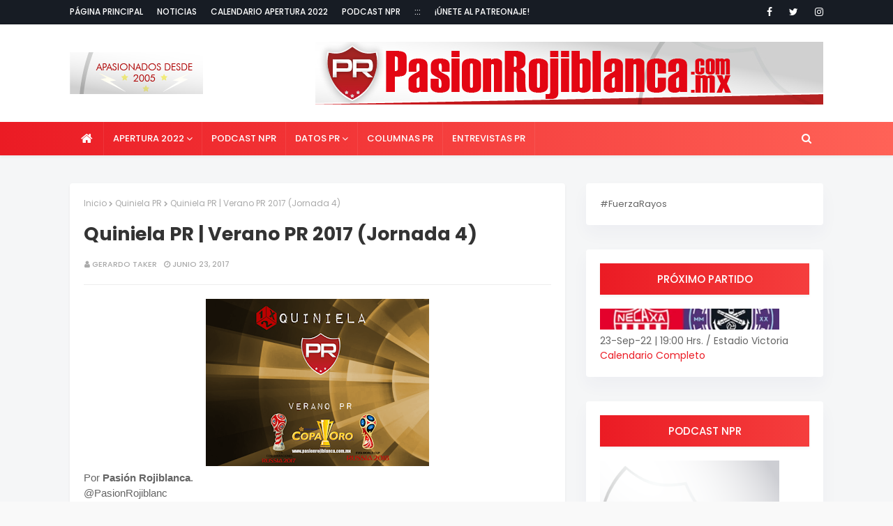

--- FILE ---
content_type: text/html; charset=UTF-8
request_url: http://www.pasionrojiblanca.com.mx/2017/06/quiniela-pr-verano-pr-2017-jornada-4.html
body_size: 52944
content:
<!DOCTYPE html>
<html class='ltr' dir='ltr' xmlns='http://www.w3.org/1999/xhtml' xmlns:b='http://www.google.com/2005/gml/b' xmlns:data='http://www.google.com/2005/gml/data' xmlns:expr='http://www.google.com/2005/gml/expr'>
<head>
<meta content='width=device-width, initial-scale=1, minimum-scale=1, maximum-scale=1' name='viewport'/>
<title>Quiniela PR | Verano PR 2017 (Jornada 4)</title>
<meta content='text/html; charset=UTF-8' http-equiv='Content-Type'/>
<!-- Chrome, Firefox OS and Opera -->
<meta content='#f9f9f9' name='theme-color'/>
<!-- Windows Phone -->
<meta content='#f9f9f9' name='msapplication-navbutton-color'/>
<meta content='blogger' name='generator'/>
<link href='http://www.pasionrojiblanca.com.mx/favicon.ico' rel='icon' type='image/x-icon'/>
<link href='http://www.pasionrojiblanca.com.mx/2017/06/quiniela-pr-verano-pr-2017-jornada-4.html' rel='canonical'/>
<link rel="alternate" type="application/atom+xml" title="Pasión Rojiblanca - Atom" href="http://www.pasionrojiblanca.com.mx/feeds/posts/default" />
<link rel="alternate" type="application/rss+xml" title="Pasión Rojiblanca - RSS" href="http://www.pasionrojiblanca.com.mx/feeds/posts/default?alt=rss" />
<link rel="service.post" type="application/atom+xml" title="Pasión Rojiblanca - Atom" href="https://www.blogger.com/feeds/13589953/posts/default" />

<link rel="alternate" type="application/atom+xml" title="Pasión Rojiblanca - Atom" href="http://www.pasionrojiblanca.com.mx/feeds/9104637491722959446/comments/default" />
<!--Can't find substitution for tag [blog.ieCssRetrofitLinks]-->
<link href='https://blogger.googleusercontent.com/img/b/R29vZ2xl/AVvXsEg3x_h0QKekuIoj-Jo5YJM-LlFGw0AXRXdIYifB0N6Ljcf80Cx4CCWq2mW9jNHVf2Xl6vgEG33YuHii2Tg51jok6Yf2Kh2w4sd7Z3mz1mVrixikhZJtmKDJfFX5njTPwDaVBpYkgA/s320/Quiniela+PR+Verano+2017.png' rel='image_src'/>
<meta content='La Quiniela PR para la Jornada 4 del Verano PR 2017.' name='description'/>
<meta content='http://www.pasionrojiblanca.com.mx/2017/06/quiniela-pr-verano-pr-2017-jornada-4.html' property='og:url'/>
<meta content='Quiniela PR | Verano PR 2017 (Jornada 4)' property='og:title'/>
<meta content='La Quiniela PR para la Jornada 4 del Verano PR 2017.' property='og:description'/>
<meta content='https://blogger.googleusercontent.com/img/b/R29vZ2xl/AVvXsEg3x_h0QKekuIoj-Jo5YJM-LlFGw0AXRXdIYifB0N6Ljcf80Cx4CCWq2mW9jNHVf2Xl6vgEG33YuHii2Tg51jok6Yf2Kh2w4sd7Z3mz1mVrixikhZJtmKDJfFX5njTPwDaVBpYkgA/w1200-h630-p-k-no-nu/Quiniela+PR+Verano+2017.png' property='og:image'/>
<!-- Google Fonts -->
<link href='//fonts.googleapis.com/css?family=Poppins:400,400i,500,500i,600,600i,700,700i' media='all' rel='stylesheet' type='text/css'/>
<link href='https://stackpath.bootstrapcdn.com/font-awesome/4.7.0/css/font-awesome.min.css' rel='stylesheet'/>
<!-- Template Style CSS -->
<style id='page-skin-1' type='text/css'><!--
/*
-----------------------------------------------
Blogger Template Style
Name:        Super Pro
License:     Free Version
Version:     1.0
Author:      TemplatesYard
Author Url:  https://www.templatesyard.com/
----------------------------------------------- */
.CSS_LIGHTBOX{z-index:999999!important}.CSS_LIGHTBOX_ATTRIBUTION_INDEX_CONTAINER .CSS_HCONT_CHILDREN_HOLDER > .CSS_LAYOUT_COMPONENT.CSS_HCONT_CHILD:first-child > .CSS_LAYOUT_COMPONENT{opacity:0}a,abbr,acronym,address,applet,b,big,blockquote,body,caption,center,cite,code,dd,del,dfn,div,dl,dt,em,fieldset,font,form,h1,h2,h3,h4,h5,h6,html,i,iframe,img,ins,kbd,label,legend,li,object,p,pre,q,s,samp,small,span,strike,strong,sub,sup,table,tbody,td,tfoot,th,thead,tr,tt,u,ul,var{padding:0;border:0;outline:0;vertical-align:baseline;background:0 0;text-decoration:none }form,textarea,input,button{-webkit-appearance:none;-moz-appearance:none;appearance:none;border-radius:0 }dl,ul{list-style-position:inside;font-weight:400;list-style:none }ul li{list-style:none }caption,th{text-align:center }img{border:none;position:relative }a,a:visited{text-decoration:none }.clearfix{clear:both }.section,.widget,.widget ul{margin:0;padding:0 }a{color:#eb1b24 }a img{border:0 }abbr{text-decoration:none }.CSS_LIGHTBOX{z-index:999999!important }.separator a{clear:none!important;float:none!important;margin-left:0!important;margin-right:0!important }#navbar-iframe,.widget-item-control,a.quickedit,.home-link,.feed-links{display:none!important }.center{display:table;margin:0 auto;position:relative }.widget > h2,.widget > h3{display:none }body{background:#f9f9f9 url() repeat fixed top left;background-color:#f9f9f9;font-family:'Poppins',sans-serif;font-size:14px;font-weight:400;color:#656565;word-wrap:break-word;margin:0;padding:0 }#outer-wrapper{margin:0 auto;background-color:#f5f6f7;box-shadow:0 0 5px rgba(0,0,0,.1) }.row{width:1080px }#content-wrapper{margin:40px auto 0;}#content-wrapper > .container{margin:0 -15px }#main-wrapper{float:left;overflow:hidden;width:66.66666667%;box-sizing:border-box;word-wrap:break-word;padding:0 15px;margin:0 }#sidebar-wrapper{float:right;overflow:hidden;width:33.33333333%;box-sizing:border-box;word-wrap:break-word;padding:0 15px }.post-image-wrap{position:relative;display:block }.post-image-link,.about-author .avatar-container,.comments .avatar-image-container{background-color:rgba(155,155,155,0.07);color:transparent!important }.post-thumb{display:block;position:relative;width:100%;height:100%;object-fit:cover;z-index:1;opacity: 0;transition: opacity .35s ease;}.post-thumb.lazy-yard {opacity: 1;}.post-image-link:hover .post-thumb,.post-image-wrap:hover .post-image-link .post-thumb,.hot-item-inner:hover .post-image-link .post-thumb{opacity:.9 }.post-title a{display:block }#top-bar{width:100%;height:34px;background-color:#171c24;overflow:hidden;margin:0;border-bottom:1px solid #12161d }#top-bar .container{margin:0 auto }.top-bar-nav{position:relative;float:left;display:block }.top-bar-nav .widget > .widget-title{display:none }.top-bar-nav ul li{float:left }.top-bar-nav ul li > a{height:34px;display:block;color:#ffffff;font-size:12px;font-weight:500;line-height:34px;text-transform:uppercase;margin:0 10px 0 0;padding:0 5px;transition:color .17s }.top-bar-nav ul li:first-child > a{padding:0 5px 0 0 }.top-bar-nav ul > li:hover > a{color:#eb1b24 }.top-bar-social{position:relative;float:right;display:block }.top-bar-social .widget > .widget-title{display:none }.top-bar-social ul > li{float:left;display:inline-block }.top-bar-social ul > li > a{line-height:34px;display:block;color:#ffffff;text-decoration:none;font-size:14px;text-align:center;padding:0 7px;margin:0 0 0 10px;transition:color .17s }.top-bar-social ul > li:last-child > a{padding:0 0 0 7px }.top-bar-social ul > li:hover > a{color:#eb1b24 }.social a:before{display:inline-block;font-family:FontAwesome;font-style:normal;font-weight:400 }.social .blogger a:before{content:"\f37d" }.social .facebook a:before{content:"\f09a" }.social .twitter a:before{content:"\f099" }.social .gplus a:before{content:"\f0d5" }.social .rss a:before{content:"\f09e" }.social .youtube a:before{content:"\f167" }.social .skype a:before{content:"\f17e" }.social .stumbleupon a:before{content:"\f1a4" }.social .tumblr a:before{content:"\f173" }.social .vk a:before{content:"\f189" }.social .stack-overflow a:before{content:"\f16c" }.social .github a:before{content:"\f09b" }.social .linkedin a:before{content:"\f0e1" }.social .dribbble a:before{content:"\f17d" }.social .soundcloud a:before{content:"\f1be" }.social .behance a:before{content:"\f1b4" }.social .digg a:before{content:"\f1a6" }.social .instagram a:before{content:"\f16d" }.social .pinterest a:before{content:"\f0d2" }.social .twitch a:before{content:"\f1e8" }.social .delicious a:before{content:"\f1a5" }.social .codepen a:before{content:"\f1cb" }.social .reddit a:before{content:"\f1a1" }.social .whatsapp a:before{content:"\f232" }.social .snapchat a:before{content:"\f2ac" }.social .email a:before{content:"\f0e0" }.social .external-link a:before{content:"\f35d" }.social-color .blogger a{background-color:#ff5722 }.social-color .facebook a{background-color:#3b5999 }.social-color .twitter a{background-color:#00acee }.social-color .gplus a{background-color:#db4a39 }.social-color .youtube a{background-color:#f50000 }.social-color .instagram a{background:linear-gradient(15deg,#ffb13d,#dd277b,#4d5ed4) }.social-color .pinterest a{background-color:#ca2127 }.social-color .dribbble a{background-color:#ea4c89 }.social-color .linkedin a{background-color:#0077b5 }.social-color .tumblr a{background-color:#365069 }.social-color .twitch a{background-color:#6441a5 }.social-color .rss a{background-color:#ffc200 }.social-color .skype a{background-color:#00aff0 }.social-color .stumbleupon a{background-color:#eb4823 }.social-color .vk a{background-color:#4a76a8 }.social-color .stack-overflow a{background-color:#f48024 }.social-color .github a{background-color:#24292e }.social-color .soundcloud a{background:linear-gradient(#ff7400,#ff3400) }.social-color .behance a{background-color:#191919 }.social-color .digg a{background-color:#1b1a19 }.social-color .delicious a{background-color:#0076e8 }.social-color .codepen a{background-color:#000 }.social-color .reddit a{background-color:#ff4500 }.social-color .whatsapp a{background-color:#3fbb50 }.social-color .snapchat a{background-color:#ffe700 }.social-color .email a{background-color:#888 }.social-color .external-link a{background-color:#202020 }#header-wrap{background-color:#fff;position:relative;margin:0;box-shadow:0 2px 4px 0 rgba(0,0,0,.05);}.header-header{width:100%;height:90px;position:relative;overflow:hidden;padding:25px 0 }.header-header .container{position:relative;margin:0 auto;padding:0 }.header-logo{position:relative;float:left;width:auto;max-width:250px;max-height:60px;margin:0;padding:15px 0 }.header-logo .header-image-wrapper{display:block }.header-logo img{max-width:100%;max-height:60px;margin:0 }.header-logo h1{color:#333333;font-size:20px;line-height:1.4em;margin:0 }.header-logo p{font-size:12px;margin:5px 0 0 }.header-ads{position:relative;float:right }.header-ads .widget > .widget-title{display:none }.header-ads .widget{max-width:100% }.header-ads .widget .widget-content{width:728px;max-width:100%;max-height:90px;line-height:1 }.header-menu{background-color: #eb1b24;background-image: -webkit-linear-gradient(left,#eb1b24,#ff6257);background-image: linear-gradient(to right,#eb1b24,#ff6257);position:relative;width:100%;height:48px;z-index:10;font-size:13px;margin:0;}.header-menu .container{position:relative;margin:0 auto;padding:0 }#main-menu .widget,#main-menu .widget > .widget-title{display:none }#main-menu .show-menu{display:block }#main-menu{position:relative;height:48px;z-index:15 }#main-menu ul > li{float:left;position:relative;margin:0;padding:0;transition:background .17s }#main-menu ul > li.li-home-icon > a{width:48px;height:48px;text-align:center;font-size:18px;line-height:48px;font-weight:400;padding:0 }#main-menu ul > li > a{position:relative;color:#ffffff;font-size:13px;font-weight:500;text-transform:uppercase;line-height:48px;display:inline-block;margin:0;padding:0 13px;border-right: 1px solid rgba(255,255,255,0.08);transition:color .17s ease }#main-menu ul#main-menu-nav > li:first-child > a{}#main-menu ul > li:hover > a{color:#fff }#main-menu ul > li > ul{position:absolute;float:left;left:0;top:48px;width:180px;background-color:#202020;z-index:99999;margin:0;padding:0;box-shadow:0 3px 5px rgba(0,0,0,0.2);visibility:hidden;opacity:0 }#main-menu ul > li > ul > li > ul{position:absolute;float:left;top:0;left:100%;margin:0 }#main-menu ul > li > ul > li{display:block;float:none;position:relative;transition:all .17s ease }#main-menu ul > li > ul > li a{display:block;height:36px;font-size:12px;color:#fff;line-height:36px;box-sizing:border-box;margin:0;padding:0 15px;transition:all .17s ease }#main-menu ul > li > ul > li:hover{background-color:rgba(0,0,0,0.2) }#main-menu ul > li > ul > li:hover > a{color:#eb1b24 }#main-menu ul > li.has-sub > a:after{content:'\f107';float:right;font-family:FontAwesome;font-size:14px;font-weight:400;margin:0 0 0 3px }#main-menu ul > li > ul > li.has-sub > a:after{content:'\f105';float:right;margin:0 }#main-menu .mega-menu{position:static!important }#main-menu .mega-menu > ul{width:100%;box-sizing:border-box;padding:20px 10px }#main-menu .mega-menu > ul.mega-menu-inner{overflow:hidden }#main-menu ul > li:hover > ul,#main-menu ul > li > ul > li:hover > ul{visibility:visible;opacity:1 }#main-menu ul ul{transition:all .17s ease }.mega-menu-inner .mega-item{float:left;width:25%;box-sizing:border-box;padding:0 10px }.mega-menu-inner .mega-content{position:relative;width:100%;overflow:hidden;padding:0 }.mega-content .post-image-wrap{width:100%;height:140px;overflow:hidden }.mega-content .post-image-link{width:100%;height:100%;z-index:1;display:block;position:relative;overflow:hidden }.mega-content .post-title{position:relative;font-size:14px;font-weight:500;line-height:1.5em;margin:7px 0 5px }.mega-content .post-title a{display:block;color:#fff;transition:color .17s }.mega-content:hover .post-title a{color:#eb1b24 }.mega-content .post-meta{color:#aaa }.no-posts{float:left;width:100%;height:100px;line-height:100px;text-align:center }.mega-menu .no-posts{line-height:60px;color:#333333 }.show-search,.hide-search{position:absolute;right:0;top:0;display:block;width:48px;height:48px;line-height:48px;z-index:20;color:#ffffff;font-size:15px;text-align:center;cursor:pointer;transition:color .17s ease }.show-search:before{content:"\f002";font-family:FontAwesome;font-weight:400 }.hide-search:before{content:"\f00d";font-family:FontAwesome;font-weight:400 }.show-search:hover,.hide-search:hover{color:#fff }#nav-search{display:none;position:absolute;left:0;top:0;width:100%;height:48px;z-index:99;background-color:#eb1b24;box-sizing:border-box;padding:0 }#nav-search .search-form{width:100%;height:48px;background-color:rgba(0,0,0,0);line-height:48px;overflow:hidden;padding:0 }#nav-search .search-input{width:100%;height:48px;font-family:inherit;color:#ffffff;margin:0;padding:0 46px 0 15px;background-color:rgba(0,0,0,0);font-size:14px;font-weight:400;box-sizing:border-box;border:0 }#nav-search .search-input:focus{color:#ffffff;outline:none }.slide-menu-toggle{display:none;position:absolute;line-height:48px;height:48px;width:48px;top:0;left:0;font-family:FontAwesome;color:#fff;font-size:17px;font-weight:400;text-align:left;cursor:pointer;z-index:4;padding:0 }.slide-menu-toggle:before{content:"\f0c9" }.nav-active .slide-menu-toggle:before{content:"\f00d" }.mobile-menu{display:none;position:absolute;top:48px;left:0;width:100%;background-color:#202020;box-sizing:border-box;padding:20px;border-top:1px solid rgba(255,255,255,0.08);visibility:hidden;opacity:0;transform-origin:0 0;transform:scaleY(0);transition:all .17s ease }.nav-active .mobile-menu{visibility:visible;opacity:1;transform:scaleY(1) }.mobile-menu > ul{margin:0 }.mobile-menu .m-sub{display:none;padding:0 }.mobile-menu ul li{position:relative;display:block;overflow:hidden;float:left;width:100%;font-size:13px;font-weight:500;text-transform:uppercase;line-height:38px;margin:0;padding:0 }.mobile-menu > ul li ul{overflow:hidden }.mobile-menu ul li a{color:#fff;padding:0;display:block;transition:all .17s ease }.mobile-menu ul li.has-sub .submenu-toggle{position:absolute;top:0;right:0;color:#fff;cursor:pointer }.mobile-menu ul li.has-sub .submenu-toggle:after{content:'\f105';font-family:FontAwesome;font-weight:400;float:right;width:34px;font-size:16px;text-align:center;transition:all .17s ease }.mobile-menu ul li.has-sub.show > .submenu-toggle:after{transform:rotate(90deg) }.mobile-menu > ul > li > ul > li > a{color:#fff;opacity:.7;padding:0 0 0 15px }.mobile-menu > ul > li > ul > li > ul > li > a{color:#fff;opacity:.7;padding:0 0 0 30px }.mobile-menu ul li a:hover,.mobile-menu ul > li > .submenu-toggle:hover{color:#eb1b24 }.post-meta{overflow:hidden;color:#aaaaaa;font-size:11px;font-weight:500;text-transform:uppercase;padding:0 1px }.post-meta .post-author,.post-meta .post-date{float:left;display:inline-block;margin:0 10px 0 0 }.post-meta .post-author:before,.post-meta .post-date:before{font-family:FontAwesome;font-weight:400;margin:0 3px 0 0 }.post-meta .post-author:before{content:'\f007' }.post-meta .post-date:before{content:'\f017' }.post-meta a{color:#aaaaaa;transition:color .17s }.post-meta a:hover{color:#eb1b24 }#hot-wrapper{margin:0 auto }#hot-section .widget,#hot-section .widget > .widget-title{display:none }#hot-section .show-hot{display:block!important }#hot-section .show-hot .widget-content{position:relative;overflow:hidden;height:410px;margin:20px 0 0;background-color: #ffffff;padding: 20px;border-radius: 4px;box-shadow: 0 2px 4px rgba(0,0,0,.05);}.hot-loader{position:relative;height:100%;overflow:hidden;display:block }.hot-loader:after{content:'';position:absolute;top:50%;left:50%;width:26px;height:26px;margin:-15px 0 0 -15px;border:2px solid #ddd;border-left-color:#eb1b24;border-top-color:#eb1b24;border-radius:100%;animation:spinner .8s infinite linear;transform-origin:center }@-webkit-keyframes spinner {0%{-webkit-transform:rotate(0deg);transform:rotate(0deg) }to{-webkit-transform:rotate(1turn);transform:rotate(1turn) }}@keyframes spinner {0%{-webkit-transform:rotate(0deg);transform:rotate(0deg) }to{-webkit-transform:rotate(1turn);transform:rotate(1turn) }}ul.hot-posts{position:relative;overflow:hidden;height:410px;margin:0 -5px }.hot-posts .hot-item{position:relative;float:left;width:50%;height:200px;overflow:hidden;box-sizing:border-box;padding:0 5px }.hot-posts .hot-item.item-0{width:50%;height:410px }.hot-posts .hot-item.item-1 {margin:0 0 10px }.hot-item-inner{position:relative;float:left;width:100%;height:100%;overflow:hidden;display:block;border-radius: 4px;}.hot-posts .post-image-link{width:100%;height:100%;position:relative;overflow:hidden;display:block;border-radius: 4px;}.hot-posts .post-info{position:absolute;bottom:0;left:0;width:100%;background-image:linear-gradient(rgba(0,0,0,0),#000);overflow:hidden;z-index:5;box-sizing:border-box;padding:20px }.hot-posts .post-title{font-size:18px;font-weight:500;display:block;line-height:1.5em;margin:10px 0 5px }.hot-posts .item-0 .post-title{font-size:21px;margin:10px 0 }.hot-posts .post-title a{color:#fff;display:block }.hot-posts .post-meta,.hot-posts .post-meta a{color:#fff }.show-hot .no-posts{position:absolute;top:calc(50% - 50px);left:0;width:100% }.queryMessage{overflow:hidden;background-color:#f2f2f2;color:#333333;font-size:13px;font-weight:400;padding:8px 10px;margin:0 0 25px }.queryMessage .query-info{margin:0 5px }.queryMessage .search-query,.queryMessage .search-label{font-weight:700;text-transform:uppercase }.queryMessage .search-query:before,.queryMessage .search-label:before{content:"\201c" }.queryMessage .search-query:after,.queryMessage .search-label:after{content:"\201d" }.queryMessage a.show-more{float:right;color:#eb1b24;text-decoration:underline;transition:opacity .17s }.queryMessage a.show-more:hover{opacity:.8 }.queryEmpty{font-size:13px;font-weight:400;padding:10px 0;margin:0 0 25px;text-align:center }.big-feat.no-items,.big-feat .widget .widget-title{display: none;}.big-feat .widget{margin: 0;background: #2f2c2c;padding: 20px;box-sizing: border-box;margin-bottom: 20px;border-radius: 4px;box-shadow: 0px 12px 23px 0px rgba(62, 63, 122, 0.04);}.big-feat .post-content{position:relative;overflow:hidden }.big-feat .FeaturedPost .post-image-link{height:360px;}.big-feat .FeaturedPost .post-info{float:left;width:100%;overflow:hidden }.big-feat .FeaturedPost .post-title{font-size:25px;font-weight:700;line-height:1.5em;text-decoration:none;margin:0 0 10px }.big-feat .FeaturedPost .post-title a{color:#ffffff;transition:color .17s ease }.big-feat .FeaturedPost .post-title a:hover{color:#eb1b24 }.big-feat .FeaturedPost .post-snippet{margin:10px 0 0 }.big-feat .FeaturedPost a.read-more{margin:13px 0 0 }.title-wrap{position:relative;float:left;width:100%;height:32px;background-color:#eb1b24;display:block;margin:0 0 20px }.title-wrap > h3{position:relative;display:block;height:32px;font-size:12px;color:#fff;font-weight:500;line-height:32px;text-align:center;text-transform:uppercase;padding:0;margin:0 }.custom-widget li{overflow:hidden;margin:20px 0 0 }.custom-widget li:first-child{padding:0;margin:0;border:0 }.custom-widget .post-image-link{position:relative;width:80px;height:70px;float:left;overflow:hidden;display:block;vertical-align:middle;margin:0 12px 0 0 }.custom-widget .post-info{overflow:hidden }.custom-widget .post-title{overflow:hidden;font-size:13px;font-weight:500;line-height:1.5em;margin:0 0 3px }.custom-widget .post-title a{display:block;color:#333333;transition:color .17s }.custom-widget li:hover .post-title a{color:#eb1b24 }.index-post-wrap{position:relative;float:left;width:100% }.item-post-wrap {background-color: #ffffff;box-sizing: border-box;padding: 20px;border-radius: 4px;box-shadow: 0 2px 4px rgba(0,0,0,.05);}.blog-post{display:block;overflow:hidden;word-wrap:break-word }.home-title{position:relative;font-size:15px;background-color: #eb1b24;background-image: -webkit-linear-gradient(left,#eb1b24,#ff6257);background-image: linear-gradient(to right,#eb1b24,#ff6257);color:#fff;font-weight:500;line-height:15px;text-transform:uppercase;padding: 15px 20px;box-sizing: border-box;border-radius: 4px;margin:0 0 20px;box-shadow: 0 2px 4px 0 rgba(0,0,0,.05);}.home-title:before{content:'';position:absolute;z-index:1 }.home-title span{position:relative;z-index:5 }.grid-posts{}.index-post{float: left;width: 100%;display: block;margin: 0 0 30px;overflow: visible;}.index-post-inner {background-color: #ffffff;box-sizing: border-box;padding: 20px;border-radius: 4px;box-shadow: 0px 12px 23px 0px rgba(62, 63, 122, 0.04);float: left;width: 100%;}.index-post .post-image-wrap{float: left;width: 260px;height: 195px;overflow: hidden;margin: 0 20px 0 0;border-radius: 4px;}.index-post .post-image-wrap .post-image-link{width:100%;height:100%;position:relative;display:block;z-index:1;overflow:hidden;border-radius: 4px;}.post-tag{position:absolute;top:20px;left:20px;height:18px;z-index:5;background-color:#eb1b24;color:#fff;font-size:10px;line-height:18px;font-weight:500;text-transform:uppercase;padding:0 7px }.index-post .post-info{overflow:hidden }.index-post .post-info > h2{font-size:19px;font-weight:500;line-height:1.5em;text-decoration:none;margin:0 }.index-post .post-info > h2 > a{display:block;color:#333333;transition:color .17s }.index-post .post-info > h2:hover > a{color:#eb1b24 }.widget iframe,.widget img{max-width:100% }.date-header{display:block;overflow:hidden;font-weight:400;margin:0!important;padding:0 }.index-post .post-meta{margin:10px 0 0 }.post-snippet{position:relative;display:block;overflow:hidden;font-size:13px;line-height:1.6em;font-weight:400;margin:7px 0 0 }a.read-more{float: right;display:inline-block;color:#eb1b24;font-size:13px;font-weight:500;text-transform:uppercase;margin:15px 0 0;transition:color .17s ease }a.read-more:after{content:'\f178';font-family:FontAwesome;font-weight:400;margin:0 0 0 5px }a.read-more:hover{color:#333333 }#breadcrumb{font-size:12px;font-weight:400;color:#aaa;margin:0 0 15px }#breadcrumb a{color:#aaa;transition:color .17s }#breadcrumb a:hover{color:#eb1b24 }#breadcrumb a,#breadcrumb em{display:inline-block }#breadcrumb .delimiter:after{content:'\f054';font-family:FontAwesome;font-size:8px;font-weight:400;font-style:normal;vertical-align:middle;margin:0 3px }.item-post h1.post-title{color:#333333;font-size:27px;line-height:1.5em;font-weight:700;position:relative;display:block;margin:0 0 15px;padding:0 }.static_page .item-post h1.post-title{margin:0 }.item-post .post-body{width:100%;font-size:15px;line-height:1.5em;overflow:hidden;padding:20px 0 0;margin:20px 0 0;border-top:1px solid #eee }.item-post .post-outer{padding:0 }.item-post .post-body img{max-width:100%;opacity: 0;transition: opacity .35s ease;}.item-post .post-body img.lazy-yard{opacity: 1;}.main .widget{margin:0 }.main .Blog{border-bottom-width:0 }.post-footer{position:relative;float:left;width:100%;margin:20px 0 0 }.inline-ad{position:relative;display:block;max-height:60px;margin:0 0 30px }.inline-ad > ins{display:block!important;margin:0 auto!important }.item .inline-ad{float:left;width:100%;margin:20px 0 0 }.item-post-wrap > .inline-ad{margin:0 0 20px }.post-labels{overflow:hidden;height:auto;position:relative;margin:0 0 20px;padding:0 }.post-labels span,.post-labels a{float:left;height:22px;background-color:#f2f2f2;color:#333333;font-size:12px;line-height:22px;font-weight:400;margin:0;padding:0 10px }.post-labels span{background-color:#eb1b24;color:#fff }.post-labels a{margin:0 0 0 5px;transition:all .17s ease }.post-labels a:hover{background-color:#eb1b24;color:#fff;border-color:#eb1b24 }.post-reactions{height:28px;display:block;margin:0 0 15px }.post-reactions span{float:left;color:#333333;font-size:11px;line-height:25px;text-transform:uppercase;font-weight:500 }.reactions-inner{float:left;margin:0;height:28px }.post-share{position:relative;overflow:hidden;line-height:0;margin:0 0 30px }ul.share-links{position:relative }.share-links li{width:70px;float:left;box-sizing:border-box;margin:0 5px 0 0 }.share-links li a{float:left;display:inline-block;cursor:pointer;width:100%;height:32px;line-height:32px;color:#fff;font-weight:400;font-size:15px;text-align:center;box-sizing:border-box;opacity:1;transition:all .17s ease }.share-links li a:hover{opacity:.8 }ul.post-nav{position:relative;overflow:hidden;display:block;margin:0 0 30px }.post-nav li{display:inline-block;width:50% }.post-nav .post-prev{float:left;text-align:left;box-sizing:border-box;padding:0 10px }.post-nav .post-next{float:right;text-align:right;box-sizing:border-box;padding:0 10px }.post-nav li a{color:#333333;line-height:1.4em;display:block;overflow:hidden;transition:color .17s }.post-nav li:hover a{color:#eb1b24 }.post-nav li span{display:block;font-size:11px;color:#aaa;font-weight:700;text-transform:uppercase;padding:0 0 2px }.post-nav .post-prev span:before{content:"\f053";float:left;font-family:FontAwesome;font-size:10px;font-weight:400;text-transform:none;margin:0 2px 0 0 }.post-nav .post-next span:after{content:"\f054";float:right;font-family:FontAwesome;font-size:10px;font-weight:400;text-transform:none;margin:0 0 0 2px }.post-nav p{font-size:12px;font-weight:400;line-height:1.4em;margin:0 }.post-nav .post-nav-active p{color:#aaa }.about-author{position:relative;display:block;overflow:hidden;background-color:#f9f9f9;padding:20px;margin:0 0 30px }.about-author .avatar-container{position:relative;float:left;width:80px;height:80px;background-color:rgba(255,255,255,0.05);overflow:hidden;margin:0 15px 0 0 }.about-author .author-avatar{float:left;width:100%;height:100%;opacity: 0;transition: opacity .35s ease;}.about-author .author-avatar.lazy-yard{opacity: 1;}.author-name{overflow:hidden;display:inline-block;font-size:12px;font-weight:500;text-transform:uppercase;line-height:14px;margin:7px 0 3px }.author-name span{color:#333333 }.author-name a{color:#eb1b24;transition:opacity .17s }.author-name a:hover{opacity:.8 }.author-description{display:block;overflow:hidden;font-size:12px;font-weight:400;line-height:1.6em }.author-description a:hover{text-decoration:underline }#related-wrap{overflow:hidden;margin:0 0 30px }#related-wrap .related-tag{display:none }.related-ready{float:left;width:100% }.related-ready .loader{height:178px }ul.related-posts{position:relative;overflow:hidden;margin:0 -10px;padding:0 }.related-posts .related-item{width:33.33333333%;position:relative;overflow:hidden;float:left;display:block;box-sizing:border-box;padding:0 10px;margin:0 }.related-posts .post-image-link{width:100%;height:130px;position:relative;overflow:hidden;display:block }.related-posts .post-title{font-size:13px;font-weight:400;line-height:1.5em;display:block;margin:7px 0 5px }.related-posts .post-title a{color:#333333;transition:color .17s }.related-posts .related-item:hover .post-title a{color:#eb1b24 }#blog-pager{float:left;width:100%;overflow:hidden;clear:both;margin:0 0 40px }.blog-pager a,.blog-pager span{float:left;display:block;min-width:36px;height:36px;background-color:#f2f2f2;color:#333333;font-size:12px;font-weight:500;line-height:36px;text-align:center;box-sizing:border-box;padding:0 10px;margin:0 5px 0 0;border-radius:36px;transition:all .17s ease }.blog-pager span.page-dots{min-width:20px;background-color:#fff;font-size:16px;color:#656565;font-weight:400;line-height:32px;padding:0 }.blog-pager .page-of{display:none;width:auto;float:right;border-color:rgba(0,0,0,0);margin:0 }.blog-pager .page-active,.blog-pager a:hover{background-color:#eb1b24;color:#fff;border-color:#eb1b24 }.blog-pager .page-prev:before,.blog-pager .page-next:before{font-family:FontAwesome;font-size:11px;font-weight:400 }.blog-pager .page-prev:before{content:'\f053' }.blog-pager .page-next:before{content:'\f054' }.blog-pager .blog-pager-newer-link,.blog-pager .blog-pager-older-link{float:left;display:inline-block;width:auto;padding:0 10px;margin:0 }.blog-pager .blog-pager-older-link{float:right }.archive #blog-pager,.home .blog-pager .blog-pager-newer-link,.home .blog-pager .blog-pager-older-link{display:none }.blog-post-comments{display:none;margin:0 0 30px }.blog-post-comments .comments-title{margin:0 0 20px }.comments-system-disqus .comments-title,.comments-system-facebook .comments-title{margin:0 }#comments{margin:0 }#gpluscomments{float:left!important;width:100%!important;margin:0 0 25px!important }#gpluscomments iframe{float:left!important;width:100% }.comments{display:block;clear:both;margin:0;color:#333333 }.comments .comment-thread > ol{padding:0 }.comments > h3{font-size:13px;font-weight:400;font-style:italic;padding-top:1px }.comments .comments-content .comment{list-style:none;margin:0;padding:0 0 8px }.comments .comments-content .comment:first-child{padding-top:0 }.facebook-tab,.fb_iframe_widget_fluid span,.fb_iframe_widget iframe{width:100%!important }.comments .item-control{position:static }.comments .avatar-image-container{float:left;overflow:hidden;position:absolute }.comments .avatar-image-container,.comments .avatar-image-container img{height:35px;max-height:35px;width:35px;max-width:35px;border-radius:100% }.comments .comment-block{overflow:hidden;padding:0 0 10px }.comments .comment-block,.comments .comments-content .comment-replies{margin:0 0 0 50px }.comments .comments-content .inline-thread{padding:0 }.comments .comment-actions{float:left;width:100%;position:relative;margin:0 }.comments .comments-content .comment-header{font-size:15px;display:block;overflow:hidden;clear:both;margin:0 0 3px;padding:0 0 5px;border-bottom:1px dashed #d6d6d6 }.comments .comments-content .comment-header a{color:#333333;transition:color .17s }.comments .comments-content .comment-header a:hover{color:#eb1b24 }.comments .comments-content .user{font-style:normal;font-weight:500;display:block }.comments .comments-content .icon.blog-author{display:none }.comments .comments-content .comment-content{float:left;font-size:13px;color:#5E5E5E;font-weight:400;text-align:left;line-height:1.4em;margin:5px 0 9px }.comments .comment .comment-actions a{margin-right:5px;padding:2px 5px;color:#333333;font-weight:400;background-color:#f2f2f2;font-size:10px;transition:all .17s ease }.comments .comment .comment-actions a:hover{color:#fff;background-color:#eb1b24;border-color:#eb1b24;text-decoration:none }.comments .comments-content .datetime{float:left;font-size:11px;font-weight:400;color:#aaa;position:relative;padding:0 1px;margin:4px 0 0;display:block }.comments .comments-content .datetime a,.comments .comments-content .datetime a:hover{color:#aaa }.comments .thread-toggle{margin-bottom:4px }.comments .thread-toggle .thread-arrow{height:7px;margin:0 3px 2px 0 }.comments .thread-count a,.comments .continue a{transition:opacity .17s }.comments .thread-count a:hover,.comments .continue a:hover{opacity:.8 }.comments .thread-expanded{padding:5px 0 0 }.comments .thread-chrome.thread-collapsed{display:none }.thread-arrow:before{content:'';font-family:FontAwesome;color:#333333;font-weight:400;margin:0 2px 0 0 }.comments .thread-expanded .thread-arrow:before{content:'\f0d7' }.comments .thread-collapsed .thread-arrow:before{content:'\f0da' }.comments .comments-content .comment-thread{margin:0 }.comments .continue a{padding:0 0 0 60px;font-weight:400 }.comments .comments-content .loadmore.loaded{margin:0;padding:0 }.comments .comment-replybox-thread{margin:0 }.comments .comments-content .loadmore,.comments .comments-content .loadmore.loaded{display:none }#comment-editor{margin:0 0 20px }.post-body h1,.post-body h2,.post-body h3,.post-body h4,.post-body h5,.post-body h6{color:#333333;font-weight:700;margin:0 0 15px }.post-body h1,.post-body h2{font-size:24px }.post-body h3{font-size:21px }.post-body h4{font-size:18px }.post-body h5{font-size:16px }.post-body h6{font-size:13px }blockquote{font-style:italic;padding:10px;margin:0;border-left:4px solid #eb1b24 }blockquote:before,blockquote:after{display:inline-block;font-family:FontAwesome;font-style:normal;font-weight:400;color:#aaa;line-height:1 }blockquote:before{content:'\f10d';margin:0 10px 0 0 }blockquote:after{content:'\f10e';margin:0 0 0 10px }.widget .post-body ul,.widget .post-body ol{line-height:1.5;font-weight:400 }.widget .post-body li{margin:5px 0;padding:0;line-height:1.5 }.post-body ul{padding:0 0 0 20px }.post-body ul li:before{content:"\f105";font-family:FontAwesome;font-size:13px;font-weight:400;margin:0 5px 0 0 }.post-body u{text-decoration:underline }.post-body a{transition:color .17s ease }.post-body strike{text-decoration:line-through }.contact-form{overflow:hidden }.contact-form .widget-title{display:none }.contact-form .contact-form-name{width:calc(50% - 5px) }.contact-form .contact-form-email{width:calc(50% - 5px);float:right }.sidebar .widget{position:relative;overflow:hidden;box-sizing:border-box;background-color: #ffffff;padding:20px;margin:0 0 35px;border-radius: 4px;box-shadow: 0px 12px 23px 0px rgba(62, 63, 122, 0.04);}.sidebar .widget-title{position:relative;float:left;width:100%;height:45px;background-color: #eb1b24;background-image: -webkit-linear-gradient(left,#eb1b24,#ff6257);background-image: linear-gradient(to right,#eb1b24,#ff6257);background-size: 200%;box-shadow: 0 2px 4px 0 rgba(0,0,0,.05);display:block;margin:0 0 20px }.sidebar .widget-title > h3{position:relative;display:block;height:45px;font-size:15px;color:#fff;font-weight:500;line-height:45px;text-align:center;text-transform:uppercase;padding:0 15px;margin:0;}.sidebar .widget-content{float:left;width:100%;margin:0;padding: 0;}ul.social-counter{margin:0 -5px }.social-counter li{float:left;width:25%;box-sizing:border-box;padding:0 5px;margin:10px 0 0 }.social-counter li:nth-child(1),.social-counter li:nth-child(2),.social-counter li:nth-child(3),.social-counter li:nth-child(4){margin-top:0 }.social-counter li a{display:block;height:40px;font-size:22px;color:#eb1b24;text-align:center;line-height:40px;border:1px solid #eee;transition:color .17s }.social-counter li a:hover{color:#333333 }.list-label li{position:relative;display:block;padding:7px 0;border-top:1px dotted #ebebeb }.list-label li:first-child{padding-top:0;border-top:0 }.list-label li:last-child{padding-bottom:0;border-bottom:0 }.list-label li a{display:block;color:#333333;font-size:12px;font-weight:400;text-transform:capitalize;transition:color .17s }.list-label li a:before{content:"\f054";float:left;color:#333333;font-weight:400;font-family:FontAwesome;font-size:6px;margin:6px 3px 0 0;transition:color .17s }.list-label li a:hover{color:#eb1b24 }.list-label .label-count{position:relative;float:right;width:16px;height:16px;background-color:#eb1b24;color:#fff;font-size:11px;font-weight:400;text-align:center;line-height:16px }.cloud-label li{position:relative;float:left;margin:0 5px 5px 0 }.cloud-label li a{display:block;height:26px;color:#eb1b24;font-size:12px;line-height:26px;font-weight:400;padding:0 10px;border:1px solid #eee;transition:all .17s ease }.cloud-label li a:hover{color:#fff;background-color:#eb1b24;border-color:#eb1b24 }.cloud-label .label-count{display:none }.sidebar .FollowByEmail > .widget-title > h3{margin:0 }.FollowByEmail .widget-content{position:relative;overflow:hidden;background-color:#fff;text-align:center;font-weight:400;box-sizing:border-box;padding:20px;border-radius:2px;border:1px solid #eee }.FollowByEmail .widget-content > h3{font-size:18px;color:#333333;font-weight:500;text-transform:uppercase;margin:0 0 13px }.FollowByEmail .before-text{font-size:13px;line-height:1.5em;margin:0 0 15px;display:block;padding:0 10px;overflow:hidden }.FollowByEmail .widget-content:after{content:'\f0e0';position:absolute;right:-15px;top:-15px;font-family:FontAwesome;font-size:50px;color:#eb1b24;opacity: .5;transform:rotate(21deg) }.FollowByEmail .follow-by-email-inner{position:relative }.FollowByEmail .follow-by-email-inner .follow-by-email-address{width:100%;height:32px;color:#333333;font-size:11px;font-family:inherit;padding:0 10px;margin:0 0 10px;box-sizing:border-box;border:1px solid #eee;transition:ease .17s }.FollowByEmail .follow-by-email-inner .follow-by-email-submit{width:100%;height:32px;font-family:inherit;font-size:11px;color:#fff;background-color:#eb1b24;text-transform:uppercase;text-align:center;font-weight:500;cursor:pointer;margin:0;border:0;transition:opacity .17s ease }.FollowByEmail .follow-by-email-inner .follow-by-email-submit:hover{opacity:.85 }#ArchiveList ul.flat li{color:#333333;font-size:13px;font-weight:400;padding:7px 0;border-bottom:1px dotted #eaeaea }#ArchiveList ul.flat li:first-child{padding-top:0 }#ArchiveList ul.flat li:last-child{padding-bottom:0;border-bottom:0 }#ArchiveList .flat li > a{display:block;color:#333333;transition:color .17s }#ArchiveList .flat li > a:hover{color:#eb1b24 }#ArchiveList .flat li > a:before{content:"\f054";float:left;color:#161619;font-weight:400;font-family:FontAwesome;font-size:6px;margin:6px 3px 0 0;display:inline-block;transition:color .17s }#ArchiveList .flat li > a > span{position:relative;float:right;width:16px;height:16px;background-color:#eb1b24;color:#fff;font-size:11px;font-weight:400;text-align:center;line-height:16px }.PopularPosts .post{overflow:hidden;margin:20px 0 0 }.PopularPosts .post:first-child{padding:0;margin:0;border:0 }.PopularPosts .post-image-link{position:relative;width:80px;height:70px;float:left;overflow:hidden;display:block;vertical-align:middle;margin:0 12px 0 0 }.PopularPosts .post-info{overflow:hidden }.PopularPosts .post-title{font-size:13px;font-weight:500;line-height:1.5em;margin:0 0 3px }.PopularPosts .post-title a{display:block;color:#333333;transition:color .17s }.PopularPosts .post:hover .post-title a{color:#eb1b24 }.PopularPosts .post-date:before{font-size:10px }.FeaturedPost .post-image-link{display:block;position:relative;width:100%;height:180px;overflow:hidden;margin:0 0 10px }.FeaturedPost .post-title{font-size:16px;overflow:hidden;font-weight:400;line-height:1.5em;margin:0 0 5px }.FeaturedPost .post-title a{color:#333333;display:block;transition:color .17s ease }.FeaturedPost .post-title a:hover{color:#eb1b24 }.Text{font-size:13px }.contact-form-widget form{font-weight:400 }.contact-form-name{float:left;width:100%;height:30px;font-family:inherit;font-size:13px;line-height:30px;box-sizing:border-box;padding:5px 10px;margin:0 0 10px;border:1px solid #ebebeb;border-radius:2px }.contact-form-email{float:left;width:100%;height:30px;font-family:inherit;font-size:13px;line-height:30px;box-sizing:border-box;padding:5px 10px;margin:0 0 10px;border:1px solid #ebebeb;border-radius:2px }.contact-form-email-message{float:left;width:100%;font-family:inherit;font-size:13px;box-sizing:border-box;padding:5px 10px;margin:0 0 10px;border:1px solid #ebebeb;border-radius:2px }.contact-form-button-submit{float:left;width:100%;height:30px;background-color:#eb1b24;font-size:13px;color:#fff;line-height:30px;cursor:pointer;box-sizing:border-box;padding:0 10px;margin:0;border:0;border-radius:2px;transition:background .17s ease }.contact-form-button-submit:hover{background-color:#202020 }.contact-form-error-message-with-border{float:left;width:100%;background-color:#fbe5e5;font-size:11px;text-align:center;line-height:11px;padding:3px 0;margin:10px 0;box-sizing:border-box;border:1px solid #fc6262 }.contact-form-success-message-with-border{float:left;width:100%;background-color:#eaf6ff;font-size:11px;text-align:center;line-height:11px;padding:3px 0;margin:10px 0;box-sizing:border-box;border:1px solid #5ab6f9 }.contact-form-cross{margin:0 0 0 3px }.contact-form-error-message,.contact-form-success-message{margin:0 }.BlogSearch .search-input{float:left;width:75%;height:30px;background-color:#fff;font-weight:400;font-size:13px;line-height:30px;box-sizing:border-box;padding:5px 10px;border:1px solid #ebebeb;border-right-width:0;border-radius:2px 0 0 2px }.BlogSearch .search-action{float:right;width:25%;height:30px;font-family:inherit;font-size:13px;line-height:30px;cursor:pointer;box-sizing:border-box;background-color:#eb1b24;color:#fff;padding:0 5px;border:0;border-radius:0 2px 2px 0;transition:background .17s ease }.BlogSearch .search-action:hover{background-color:#202020 }.Profile .profile-img{float:left;width:80px;height:80px;margin:0 15px 0 0;transition:all .17s ease }.Profile .profile-datablock{margin:0 }.Profile .profile-data .g-profile{display:block;font-size:18px;color:#333333;font-weight:700;margin:0 0 5px;transition:color .17s ease }.Profile .profile-data .g-profile:hover{color:#eb1b24 }.Profile .profile-info > .profile-link{color:#333333;font-size:11px;margin:5px 0 0;transition:color .17s ease }.Profile .profile-info > .profile-link:hover{color:#eb1b24 }.Profile .profile-datablock .profile-textblock{display:none }.common-widget .LinkList ul li,.common-widget .PageList ul li{width:calc(50% - 5px);padding:7px 0 0 }.common-widget .LinkList ul li:nth-child(odd),.common-widget .PageList ul li:nth-child(odd){float:left }.common-widget .LinkList ul li:nth-child(even),.common-widget .PageList ul li:nth-child(even){float:right }.common-widget .LinkList ul li a,.common-widget .PageList ul li a{display:block;color:#333333;font-size:13px;font-weight:400;transition:color .17s ease }.common-widget .LinkList ul li a:hover,.common-widget .PageList ul li a:hover{color:#eb1b24 }.common-widget .LinkList ul li:first-child,.common-widget .LinkList ul li:nth-child(2),.common-widget .PageList ul li:first-child,.common-widget .PageList ul li:nth-child(2){padding:0 }#footer-wrapper{background-color:#171c24;box-shadow: 0 -2px 4px 0 rgba(0,0,0,.05);}#footer-wrapper .container{position:relative;overflow:hidden;margin:0 auto;padding:25px 0 }.footer-widgets-wrap{position:relative;display:flex;margin:0 -15px }#footer-wrapper .footer{display:inline-block;float:left;width:33.33333333%;box-sizing:border-box;padding:0 15px }#footer-wrapper .footer .widget{float:left;width:100%;padding:0;margin:25px 0 0 }#footer-wrapper .footer .Text{margin:10px 0 0 }#footer-wrapper .footer .widget:first-child{margin:0 }.footer .widget > .widget-title > h3{position:relative;color:#f1ffff;font-size:14px;line-height:14px;font-weight:500;text-transform:uppercase;margin:0 0 25px }.footer .custom-widget .post-title a,.footer .PopularPosts .post-title a,.footer .FeaturedPost .post-title a,.footer .LinkList ul li a,.footer .PageList ul li a,.footer .Profile .profile-data .g-profile,.footer .Profile .profile-info > .profile-link{color:#f1ffff }.footer .custom-widget .post-title a:hover,.footer .PopularPosts .post-title a:hover,.footer .FeaturedPost .post-title a:hover,.footer .LinkList ul li a:hover,.footer .PageList ul li a:hover,.footer .Profile .profile-data .g-profile:hover,.footer .Profile .profile-info > .profile-link:hover{color:#eb1b24 }.footer .no-posts{color:#f1ffff }.footer .post-meta{color:#aaa }.footer .FollowByEmail .widget-content > h3{color:#f1ffff }.footer .FollowByEmail .widget-content{background-color:rgba(255,255,255,0.05);border-color:rgba(255,255,255,0.05) }.footer .FollowByEmail .before-text,#footer-wrapper .footer .Text{color:#aaa }.footer .FollowByEmail .follow-by-email-inner .follow-by-email-submit:hover{background:#202020 }.footer .FollowByEmail .follow-by-email-inner .follow-by-email-address{background-color:rgba(255,255,255,0.05);color:#f1ffff;border-color:rgba(255,255,255,0.05) }.footer #ArchiveList .flat li > a{color:#f1ffff }.footer .list-label li,.footer .BlogArchive #ArchiveList ul.flat li{border-color:rgba(255,255,255,0.05) }.footer .list-label li:first-child{padding-top:0 }.footer .list-label li a,.footer .list-label li a:before,.footer #ArchiveList .flat li > a,.footer #ArchiveList .flat li > a:before{color:#f1ffff }.footer .list-label li > a:hover,.footer #ArchiveList .flat li > a:hover{color:#eb1b24 }.footer .list-label .label-count,.footer #ArchiveList .flat li > a > span{background-color:rgba(255,255,255,0.05);color:#f1ffff }.footer .cloud-label li a{border-color:rgba(255,255,255,0.05);color:#f1ffff }.footer .cloud-label li a:hover{background-color:#eb1b24;color:#fff }.footer .BlogSearch .search-input{background-color:rgba(255,255,255,0.05);color:#f1ffff;border-color:rgba(255,255,255,0.05) }.footer .contact-form-name,.footer .contact-form-email,.footer .contact-form-email-message{background-color:rgba(255,255,255,0.05);color:#f1ffff;border-color:rgba(255,255,255,0.05) }.footer .BlogSearch .search-action:hover,.footer .FollowByEmail .follow-by-email-inner .follow-by-email-submit:hover,.footer .contact-form-button-submit:hover{background-color:rgba(0,0,0,0.3) }#sub-footer-wrapper{background-color:#12161d;color:#f1ffff;display:block;padding:0;width:100%;overflow:hidden }#sub-footer-wrapper .container{overflow:hidden;margin:0 auto;padding:10px 0 }#sub-footer-wrapper .copyright-area{font-size:12px;display:block;height:34px;line-height:34px;text-align:center;text-transform:uppercase;font-weight:400 }#sub-footer-wrapper .copyright-area a{color:#eb1b24;transition:color .17s }.hidden-widgets{display:none;visibility:hidden }.back-top{display:none;z-index:1010;width:32px;height:32px;position:fixed;bottom:25px;right:25px;cursor:pointer;overflow:hidden;font-size:13px;color:#fff;text-align:center;line-height:32px }.back-top:before{content:'';position:absolute;top:0;left:0;right:0;bottom:0;background-color:#eb1b24;opacity:.5;transition:opacity .17s ease }.back-top:after{content:'\f077';position:relative;font-family:FontAwesome;font-weight:400;opacity:.8;transition:opacity .17s ease }.back-top:hover:before,.back-top:hover:after,.nav-active .back-top:after,.nav-active .back-top:before{opacity:1 }.error404 #main-wrapper{width:100%!important;margin:0!important }.error404 #sidebar-wrapper{display:none }.errorWrap{color:#333333;text-align:center;padding:80px 0 100px }.errorWrap h3{font-size:160px;line-height:1;margin:0 0 30px }.errorWrap h4{font-size:25px;margin:0 0 20px }.errorWrap p{margin:0 0 10px }.errorWrap a{display:block;color:#eb1b24;padding:10px 0 0 }.errorWrap a i{font-size:20px }.errorWrap a:hover{text-decoration:underline }@media screen and (max-width: 1100px) {#outer-wrapper{max-width:100% }.row{width:100% }#top-bar .container{box-sizing:border-box;padding:0 20px }#hot-wrapper{box-sizing:border-box;padding:0 20px }#header-wrap{height:auto }.header-header{height:auto;box-sizing:border-box;padding:25px 20px }.header-logo{max-width:30% }.header-ads{max-width:70% }.header-menu{box-sizing:border-box;padding:0 20px }#content-wrapper{position:relative;box-sizing:border-box;padding:0 20px;margin:30px 0 0 }#footer-wrapper .container{box-sizing:border-box;padding:30px 20px }#sub-footer-wrapper .container{box-sizing:border-box;padding:10px 20px }}@media screen and (max-width: 980px) {#content-wrapper > .container{margin:0 }.header-logo{max-width:100%;width:100%;text-align:center;padding:20px 0 }.header-logo .header-image-wrapper{display:inline-block }#main-menu{display:none }.header-menu {background-color: #eb1b24;background-image: -webkit-linear-gradient(left,#eb1b24,#03a9f4);background-image: linear-gradient(to right,#eb1b24,#03a9f4);}.slide-menu-toggle,.mobile-menu{display:block }#header-wrap{padding:0 }.header-header{background-color:#fff;padding:0 }.header-header .container.row{width:100% }.header-ads{width:100%;max-width:100%;box-sizing:border-box;padding:0 20px }.header-ads .widget .widget-content{position:relative;padding:0 0 20px;margin:0 auto }#header-inner a{display:inline-block!important }#main-wrapper,#sidebar-wrapper{width:100%;padding:0 }.item #sidebar-wrapper{margin-top:20px }}@media screen and (max-width: 880px) {.footer-widgets-wrap{display:block }#footer-wrapper .footer{width:100%;margin-right:0 }#footer-sec2,#footer-sec3{margin-top:25px }}@media screen and (max-width: 767px) {.hot-posts .hot-item.item-0 {width: 100%;height: 280px;margin-bottom:10px;}#hot-section .show-hot .widget-content, #hot-section .hot-posts {height: auto;}}@media screen and (max-width: 680px) {#hot-section .show-hot .widget-content,#hot-section .hot-posts{height:auto }#hot-section .hot-loader{height:200px }.hot-posts .hot-item{width:100%;height:220px;margin:10px 0 0 }.hot-posts .hot-item.item-0, .hot-posts .hot-item.item-1{width:100%;height:250px;margin:0 }.hot-posts .hot-item.item-1,.hot-posts .hot-item.item-2{margin:10px 0 0 }.hot-posts .post-title{font-size:18px }.index-post{width:100% }}@media screen and (max-width: 560px) {.top-bar-nav{display:none }.top-bar-social{width:100%;text-align:center }.top-bar-social ul > li{float:none }.top-bar-social ul > li > a{margin:0 5px }.top-bar-social ul > li:last-child > a{padding:0 5px }.hot-posts .hot-item{height:180px }.index-post .post-image-wrap{margin:0 0 15px }ul.related-posts{margin:0 }.related-posts .related-item{width:100%;padding:0;margin:20px 0 0 }.related-posts .item-0{margin:0 }.related-posts .post-tag{display:none }.related-posts .post-image-link{width:80px;height:70px;float:left;margin:0 12px 0 0 }.related-posts .post-title{font-size:13px;overflow:hidden;margin:0 0 5px }.post-reactions{display:none }}@media screen and (max-width: 440px) {.hot-posts .hot-item.item-0{height:200px }.hot-posts .item-0 .post-title{font-size:19px }.queryMessage{text-align:center }.queryMessage a.show-more{width:100%;margin:10px 0 0 }.item-post h1.post-title{font-size:24px }.about-author{text-align:center }.about-author .avatar-container{float:none;display:table;margin:0 auto 10px }#comments ol{padding:0 }.errorWrap{padding:70px 0 100px }.errorWrap h3{font-size:120px }}@media screen and (max-width: 360px) {.about-author .avatar-container{width:60px;height:60px }}

--></style>
<style>
 .firstcharacter{float:left;color:#27ae60;font-size:75px;line-height:60px;padding-top:4px;padding-right:8px;padding-left:3px }.post-body h1,.post-body h2,.post-body h3,.post-body h4,.post-body h5,.post-body h6{margin-bottom:15px;color:#2c3e50 }blockquote{font-style:italic;color:#888;border-left:5px solid #27ae60;margin-left:0;padding:10px 15px }blockquote:before{content:'\f10d';display:inline-block;font-family:FontAwesome;font-style:normal;font-weight:400;line-height:1;-webkit-font-smoothing:antialiased;-moz-osx-font-smoothing:grayscale;margin-right:10px;color:#888 }blockquote:after{content:'\f10e';display:inline-block;font-family:FontAwesome;font-style:normal;font-weight:400;line-height:1;-webkit-font-smoothing:antialiased;-moz-osx-font-smoothing:grayscale;margin-left:10px;color:#888 }.button{background-color:#2c3e50;float:left;padding:5px 12px;margin:5px;color:#fff;text-align:center;border:0;cursor:pointer;border-radius:3px;display:block;text-decoration:none;font-weight:400;transition:all .3s ease-out !important;-webkit-transition:all .3s ease-out !important }a.button{color:#fff }.button:hover{background-color:#27ae60;color:#fff }.button.small{font-size:12px;padding:5px 12px }.button.medium{font-size:16px;padding:6px 15px }.button.large{font-size:18px;padding:8px 18px }.small-button{width:100%;overflow:hidden;clear:both }.medium-button{width:100%;overflow:hidden;clear:both }.large-button{width:100%;overflow:hidden;clear:both }.demo:before{content:"\f06e";margin-right:5px;display:inline-block;font-family:FontAwesome;font-style:normal;font-weight:400;line-height:normal;-webkit-font-smoothing:antialiased;-moz-osx-font-smoothing:grayscale }.download:before{content:"\f019";margin-right:5px;display:inline-block;font-family:FontAwesome;font-style:normal;font-weight:400;line-height:normal;-webkit-font-smoothing:antialiased;-moz-osx-font-smoothing:grayscale }.buy:before{content:"\f09d";margin-right:5px;display:inline-block;font-family:FontAwesome;font-style:normal;font-weight:400;line-height:normal;-webkit-font-smoothing:antialiased;-moz-osx-font-smoothing:grayscale }.visit:before{content:"\f14c";margin-right:5px;display:inline-block;font-family:FontAwesome;font-style:normal;font-weight:400;line-height:normal;-webkit-font-smoothing:antialiased;-moz-osx-font-smoothing:grayscale }.widget .post-body ul,.widget .post-body ol{line-height:1.5;font-weight:400 }.widget .post-body li{margin:5px 0;padding:0;line-height:1.5 }.post-body ul li:before{content:"\f105";margin-right:5px;font-family:fontawesome }pre{font-family:Monaco, "Andale Mono", "Courier New", Courier, monospace;background-color:#2c3e50;background-image:-webkit-linear-gradient(rgba(0, 0, 0, 0.05) 50%, transparent 50%, transparent);background-image:-moz-linear-gradient(rgba(0, 0, 0, 0.05) 50%, transparent 50%, transparent);background-image:-ms-linear-gradient(rgba(0, 0, 0, 0.05) 50%, transparent 50%, transparent);background-image:-o-linear-gradient(rgba(0, 0, 0, 0.05) 50%, transparent 50%, transparent);background-image:linear-gradient(rgba(0, 0, 0, 0.05) 50%, transparent 50%, transparent);-webkit-background-size:100% 50px;-moz-background-size:100% 50px;background-size:100% 50px;line-height:25px;color:#f1f1f1;position:relative;padding:0 7px;margin:15px 0 10px;overflow:hidden;word-wrap:normal;white-space:pre;position:relative }pre:before{content:'Code';display:block;background:#F7F7F7;margin-left:-7px;margin-right:-7px;color:#2c3e50;padding-left:7px;font-weight:400;font-size:14px }pre code,pre .line-number{display:block }pre .line-number a{color:#27ae60;opacity:0.6 }pre .line-number span{display:block;float:left;clear:both;width:20px;text-align:center;margin-left:-7px;margin-right:7px }pre .line-number span:nth-child(odd){background-color:rgba(0, 0, 0, 0.11) }pre .line-number span:nth-child(even){background-color:rgba(255, 255, 255, 0.05) }pre .cl{display:block;clear:both }#contact{background-color:#fff;margin:30px 0 !important }#contact .contact-form-widget{max-width:100% !important }#contact .contact-form-name,#contact .contact-form-email,#contact .contact-form-email-message{background-color:#FFF;border:1px solid #eee;border-radius:3px;padding:10px;margin-bottom:10px !important;max-width:100% !important }#contact .contact-form-name{width:47.7%;height:50px }#contact .contact-form-email{width:49.7%;height:50px }#contact .contact-form-email-message{height:150px }#contact .contact-form-button-submit{max-width:100%;width:100%;z-index:0;margin:4px 0 0;padding:10px !important;text-align:center;cursor:pointer;background:#27ae60;border:0;height:auto;-webkit-border-radius:2px;-moz-border-radius:2px;-ms-border-radius:2px;-o-border-radius:2px;border-radius:2px;text-transform:uppercase;-webkit-transition:all .2s ease-out;-moz-transition:all .2s ease-out;-o-transition:all .2s ease-out;-ms-transition:all .2s ease-out;transition:all .2s ease-out;color:#FFF }#contact .contact-form-button-submit:hover{background:#2c3e50 }#contact .contact-form-email:focus,#contact .contact-form-name:focus,#contact .contact-form-email-message:focus{box-shadow:none !important }.alert-message{position:relative;display:block;background-color:#FAFAFA;padding:20px;margin:20px 0;-webkit-border-radius:2px;-moz-border-radius:2px;border-radius:2px;color:#2f3239;border:1px solid }.alert-message p{margin:0 !important;padding:0;line-height:22px;font-size:13px;color:#2f3239 }.alert-message span{font-size:14px !important }.alert-message i{font-size:16px;line-height:20px }.alert-message.success{background-color:#f1f9f7;border-color:#e0f1e9;color:#1d9d74 }.alert-message.success a,.alert-message.success span{color:#1d9d74 }.alert-message.alert{background-color:#DAEFFF;border-color:#8ED2FF;color:#378FFF }.alert-message.alert a,.alert-message.alert span{color:#378FFF }.alert-message.warning{background-color:#fcf8e3;border-color:#faebcc;color:#8a6d3b }.alert-message.warning a,.alert-message.warning span{color:#8a6d3b }.alert-message.error{background-color:#FFD7D2;border-color:#FF9494;color:#F55D5D }.alert-message.error a,.alert-message.error span{color:#F55D5D }.fa-check-circle:before{content:"\f058"}.fa-info-circle:before{content:"\f05a"}.fa-exclamation-triangle:before{content:"\f071"}.fa-exclamation-circle:before{content:"\f06a"}.post-table table{border-collapse:collapse;width:100% }.post-table th{background-color:#eee;font-weight:bold }.post-table th,.post-table td{border:0.125em solid #333;line-height:1.5;padding:0.75em;text-align:left }@media (max-width: 30em){.post-table thead tr{position:absolute;top:-9999em;left:-9999em }.post-table tr{border:0.125em solid #333;border-bottom:0 }.post-table tr + tr{margin-top:1.5em }.post-table tr,.post-table td{display:block }.post-table td{border:none;border-bottom:0.125em solid #333;padding-left:50% }.post-table td:before{content:attr(data-label);display:inline-block;font-weight:bold;line-height:1.5;margin-left:-100%;width:100% }}@media (max-width: 20em){.post-table td{padding-left:0.75em }.post-table td:before{display:block;margin-bottom:0.75em;margin-left:0 }}.FollowByEmail {clear: both;}.widget .post-body ol {padding: 0 0 0 15px;}.post-body ul li {list-style: none;}

</style>
<!-- Global Variables -->
<script type='text/javascript'>
//<![CDATA[
// Global variables with content. "Available for Edit"
var monthFormat = ["January", "February", "March", "April", "May", "June", "July", "August", "September", "October", "November", "December"],
    noThumbnail = "https://blogger.googleusercontent.com/img/b/R29vZ2xl/AVvXsEhD8ftb0_b_T6rfyNX5EiI8Ogxw5lOIBr5h0wJnbuGi5DntWR7uHBoS_RO3pHC_5WqPxNe0KDZrMCdiehfhMb8l3OlKnCQAheNnBN764qJugQ8-kVlSGkmyU3MVYsSKhz0rMDhX/w680/nth.png",
    postPerPage = 7,
    fixedSidebar = true,
    commentsSystem = "blogger",
    disqusShortname = "soratemplates";
//]]>
</script>
<!-- Google Analytics -->
<link href='https://www.blogger.com/dyn-css/authorization.css?targetBlogID=13589953&amp;zx=3f7e7524-e85f-4dc4-9894-b90bc4649a03' media='none' onload='if(media!=&#39;all&#39;)media=&#39;all&#39;' rel='stylesheet'/><noscript><link href='https://www.blogger.com/dyn-css/authorization.css?targetBlogID=13589953&amp;zx=3f7e7524-e85f-4dc4-9894-b90bc4649a03' rel='stylesheet'/></noscript>
<meta name='google-adsense-platform-account' content='ca-host-pub-1556223355139109'/>
<meta name='google-adsense-platform-domain' content='blogspot.com'/>

<!-- data-ad-client=ca-pub-9769431894067298 -->

</head>
<body class='item'>
<!-- Theme Options -->
<div class='theme-options' style='display:none'>
<div class='sora-panel section' id='sora-panel' name='Theme Options'>
<div class='widget LinkList' data-version='2' id='LinkList71'>

          <script type='text/javascript'>
          //<![CDATA[
          

              var disqusShortname = "soratemplates";
            

              var commentsSystem = "blogger";
            

              var fixedSidebar = true;
            

              var postPerPage = 6;
            

              var postPerPage = 5;
            

          //]]>
          </script>
        
</div></div>
</div>
<!-- Outer Wrapper -->
<div id='outer-wrapper'>
<!-- Main Top Bar -->
<div id='top-bar'>
<div class='container row'>
<div class='top-bar-nav section' id='top-bar-nav' name='Top Navigation'><div class='widget LinkList' data-version='2' id='LinkList72'>
<div class='widget-content'>
<ul>
<li><a href='http://www.pasionrojiblanca.com.mx/'>Página Principal</a></li>
<li><a href='http://www.pasionrojiblanca.com.mx/search/label/NOTICIAS'>Noticias</a></li>
<li><a href='http://www.pasionrojiblanca.com.mx/2022/05/calendario-de-juegos-apertura-2022.html'>Calendario Apertura 2022</a></li>
<li><a href='http://www.pasionrojiblanca.com.mx/search/label/NPR'>Podcast NPR</a></li>
<li><a href='http://www.pasionrojiblanca.com.mx'>:::</a></li>
<li><a href='https://www.patreon.com/PasionRojiblanca'>&#161;Únete al Patreonaje!</a></li>
</ul>
</div>
</div></div>
<!-- Top Social -->
<div class='top-bar-social social section' id='top-bar-social' name='Social Top'><div class='widget LinkList' data-version='2' id='LinkList73'>
<div class='widget-content'>
<ul>
<li class='facebook'><a href='http://www.facebook.com/pasionrojiblanc' target='_blank' title='facebook'></a></li>
<li class='twitter'><a href='http://www.twitter.com/pasionrojiblanc' target='_blank' title='twitter'></a></li>
<li class='instagram'><a href='http://www.instagram.com/pasionrojiblanc' target='_blank' title='instagram'></a></li>
</ul>
</div>
</div></div>
</div>
</div>
<!-- Header Wrapper -->
<div id='header-wrap'>
<div class='header-header'>
<div class='container row'>
<div class='header-logo section' id='header-logo' name='Header Logo'><div class='widget Header' data-version='2' id='Header1'>
<div class='header-widget'>
<a class='header-image-wrapper' href='http://www.pasionrojiblanca.com.mx/'>
<img alt='Pasión Rojiblanca' data-height='60' data-width='191' src='https://blogger.googleusercontent.com/img/a/AVvXsEhrFF1bT7GB1GLAVJvBgbfVj9wJTVMwJlnjpk4T6ZfJXxcKButYbyyzeK9fNv_FmkJ8GYOBk2v4ikE5BHE5xfNEPYoaP3rkjtKYzf-ExDEyVzRluxkeV9Nyr0ZJt2BgVxSCILK9RYTdwGldLhvqWlYKvAWcRESKfnkROimYhohWiOH51yqtB1zN1uoX=s191'/>
</a>
</div>
</div></div>
<div class='header-ads section' id='header-ads' name='Header Ads 728x90'><div class='widget HTML' data-version='2' id='HTML1'>
<div class='widget-title'>
<h3 class='title'>
Subscribe Us
</h3>
</div>
<div class='widget-content'>
<a href='http://www.pasionrojiblanca.com.mx'><img src='https://blogger.googleusercontent.com/img/b/R29vZ2xl/AVvXsEis5877E8tY7le7ayv_ynDEETywjj-u41z9lLRBuKsf4qwdpE2jBnXlYSz5PWqvo9mxEqbyYHIuOVdyDgKTIzba7RZPaiepmFRG5LoZkRDgBmGkUzK_2G1mcRUL4-jpa8gHEKpQkbrhb7xErxWXmv4pvxWqSDCT6QLnrceqW5za0DCGcoskeDcEF1I1/s728/HEADER2022_2.jpg' alt='Header Ads'/></a>
</div>
</div></div>
</div>
</div>
<div class='header-menu'>
<div class='mobile-menu'></div>
<div class='container row'>
<span class='slide-menu-toggle'></span>
<div class='main-menu section' id='main-menu' name='Main Menu'><div class='widget LinkList' data-version='2' id='LinkList74'>
<ul id='main-menu-nav' role='menubar'>
<li><a href='/' role='menuitem'>Home-icon</a></li>
<li><a href='#' role='menuitem'>Apertura 2022</a></li>
<li><a href='#' role='menuitem'>_Noticias</a></li>
<li><a href='http://www.pasionrojiblanca.com.mx/search/label/NOTICIAS' role='menuitem'>__Todas las noticias</a></li>
<li><a href='http://www.pasionrojiblanca.com.mx/search/label/Necaxa%20Femenil' role='menuitem'>__Centellas</a></li>
<li><a href='http://www.pasionrojiblanca.com.mx/search/label/Fuerzas%20B%C3%A1sicas' role='menuitem'>__Fuerzas Básicas</a></li>
<li><a href='http://www.pasionrojiblanca.com.mx/2022/05/calendario-de-juegos-apertura-2022.html' role='menuitem'>_Calendario</a></li>
<li><a href='https://' role='menuitem'>_Jugadores</a></li>
<li><a href='http://www.pasionrojiblanca.com.mx/search/label/NPR' role='menuitem'>_Podcast NPR</a></li>
<li><a href='http://www.patreon.com/pasionrojiblanca' role='menuitem'>_Patreon PR</a></li>
<li><a href='http://www.pasionrojiblanca.com.mx/search/label/NPR' role='menuitem'>Podcast NPR</a></li>
<li><a href='http://' role='menuitem'>Datos PR</a></li>
<li><a href='http://www.pasionrojiblanca.com.mx/2010/05/campeonatos.htm' role='menuitem'>_Campeonatos</a></li>
<li><a href='http://www.pasionrojiblanca.com.mx/2015/12/goleadores-historicos-de-necaxa.html' role='menuitem'>_Goleadores Hist.</a></li>
<li><a href='http://www.pasionrojiblanca.com.mx/2007/01/campeones-de-goleo.html' role='menuitem'>_Campeones de Goleo</a></li>
<li><a href='http://www.pasionrojiblanca.com.mx/search/label/Columnas%20PR' role='menuitem'>Columnas PR</a></li>
<li><a href='http://www.pasionrojiblanca.com.mx/search/label/Entrevistas%20PR' role='menuitem'>Entrevistas PR</a></li>
</ul>
</div></div>
<div id='nav-search'>
<form action='http://www.pasionrojiblanca.com.mx/search' class='search-form' role='search'>
<input autocomplete='off' class='search-input' name='q' placeholder='Buscar este blog' type='search' value=''/>
<span class='hide-search'></span>
</form>
</div>
<span class='show-search'></span>
</div>
</div>
</div>
<div class='clearfix'></div>
<!-- Content Wrapper -->
<div class='row' id='content-wrapper'>
<div class='container'>
<!-- Main Wrapper -->
<div id='main-wrapper'>
<div class='main section' id='main' name='Main Posts'><div class='widget Blog' data-version='2' id='Blog1'>
<div class='blog-posts hfeed container item-post-wrap'>
<div class='blog-post hentry item-post'>
<script type='application/ld+json'>{
  "@context": "http://schema.org",
  "@type": "BlogPosting",
  "mainEntityOfPage": {
    "@type": "WebPage",
    "@id": "http://www.pasionrojiblanca.com.mx/2017/06/quiniela-pr-verano-pr-2017-jornada-4.html"
  },
  "headline": "Quiniela PR | Verano PR 2017 (Jornada 4)","description": "Por Pasión Rojiblanca .   @PasionRojiblanc      Estando a menos de un mes del arranque del Apertura 2017 de la Liga MX, la Quiniela PR e...","datePublished": "2017-06-23T08:20:00-05:00",
  "dateModified": "2017-06-23T22:50:40-05:00","image": {
    "@type": "ImageObject","url": "https://blogger.googleusercontent.com/img/b/R29vZ2xl/AVvXsEg3x_h0QKekuIoj-Jo5YJM-LlFGw0AXRXdIYifB0N6Ljcf80Cx4CCWq2mW9jNHVf2Xl6vgEG33YuHii2Tg51jok6Yf2Kh2w4sd7Z3mz1mVrixikhZJtmKDJfFX5njTPwDaVBpYkgA/w1200-h630-p-k-no-nu/Quiniela+PR+Verano+2017.png",
    "height": 630,
    "width": 1200},"publisher": {
    "@type": "Organization",
    "name": "Blogger",
    "logo": {
      "@type": "ImageObject",
      "url": "https://blogger.googleusercontent.com/img/b/U2hvZWJveA/AVvXsEgfMvYAhAbdHksiBA24JKmb2Tav6K0GviwztID3Cq4VpV96HaJfy0viIu8z1SSw_G9n5FQHZWSRao61M3e58ImahqBtr7LiOUS6m_w59IvDYwjmMcbq3fKW4JSbacqkbxTo8B90dWp0Cese92xfLMPe_tg11g/h60/",
      "width": 206,
      "height": 60
    }
  },"author": {
    "@type": "Person",
    "name": "Gerardo Taker"
  }
}</script>
<nav id='breadcrumb'><a href='http://www.pasionrojiblanca.com.mx/'>Inicio</a><em class='delimiter'></em><a class='b-label' href='http://www.pasionrojiblanca.com.mx/search/label/Quiniela%20PR'>Quiniela PR</a><em class='delimiter'></em><span class='current'>Quiniela PR | Verano PR 2017 (Jornada 4)</span></nav>
<script type='application/ld+json'>
              {
                "@context": "http://schema.org",
                "@type": "BreadcrumbList",
                "@id": "#Breadcrumb",
                "itemListElement": [{
                  "@type": "ListItem",
                  "position": 1,
                  "item": {
                    "name": "Inicio",
                    "@id": "http://www.pasionrojiblanca.com.mx/"
                  }
                },{
                  "@type": "ListItem",
                  "position": 2,
                  "item": {
                    "name": "Quiniela PR",
                    "@id": "http://www.pasionrojiblanca.com.mx/search/label/Quiniela%20PR"
                  }
                },{
                  "@type": "ListItem",
                  "position": 3,
                  "item": {
                    "name": "Quiniela PR | Verano PR 2017 (Jornada 4)",
                    "@id": "http://www.pasionrojiblanca.com.mx/2017/06/quiniela-pr-verano-pr-2017-jornada-4.html"
                  }
                }]
              }
            </script>
<h1 class='post-title'>
Quiniela PR | Verano PR 2017 (Jornada 4)
</h1>
<div class='post-meta'>
<span class='post-author'><a href='https://www.blogger.com/profile/07810473205122707454' target='_blank' title='Gerardo Taker'>Gerardo Taker</a></span>
<span class='post-date published' datetime='2017-06-23T08:20:00-05:00'>junio 23, 2017</span>
</div>
<div class='post-body post-content'>
<div dir="ltr" style="text-align: left;" trbidi="on">
<div class="separator" style="clear: both; text-align: center;">
<a href="https://blogger.googleusercontent.com/img/b/R29vZ2xl/AVvXsEg3x_h0QKekuIoj-Jo5YJM-LlFGw0AXRXdIYifB0N6Ljcf80Cx4CCWq2mW9jNHVf2Xl6vgEG33YuHii2Tg51jok6Yf2Kh2w4sd7Z3mz1mVrixikhZJtmKDJfFX5njTPwDaVBpYkgA/s1600/Quiniela+PR+Verano+2017.png" imageanchor="1" style="clear: right; float: right; margin-bottom: 1em; margin-left: 1em;"><img border="0" data-original-height="525" data-original-width="700" height="240" src="https://blogger.googleusercontent.com/img/b/R29vZ2xl/AVvXsEg3x_h0QKekuIoj-Jo5YJM-LlFGw0AXRXdIYifB0N6Ljcf80Cx4CCWq2mW9jNHVf2Xl6vgEG33YuHii2Tg51jok6Yf2Kh2w4sd7Z3mz1mVrixikhZJtmKDJfFX5njTPwDaVBpYkgA/s320/Quiniela+PR+Verano+2017.png" width="320" /></a></div>
<div style="text-align: justify;">
<span style="font-family: &quot;verdana&quot; , sans-serif;">Por <b>Pasión Rojiblanca</b>.</span></div>
<div style="text-align: justify;">
<span style="font-family: &quot;verdana&quot; , sans-serif;">@PasionRojiblanc</span></div>
<div style="text-align: justify;">
<span style="font-family: &quot;verdana&quot; , sans-serif;"><br />
</span></div>
<div style="text-align: justify;">
<span style="font-family: &quot;verdana&quot; , sans-serif;">Estando a menos de un mes del arranque del Apertura 2017 de la Liga MX, la Quiniela PR edición especial del verano futbolero alrededor del mundo continúa.</span></div>
<div style="text-align: justify;">
<span style="font-family: &quot;verdana&quot; , sans-serif;"><br />
</span></div>
<div style="text-align: justify;">
<span style="font-family: &quot;verdana&quot; , sans-serif;">Esta edición se denomina como Verano PR 2017 e incluirá partidos de las Eliminatorias Mundialistas rumbo a Rusia 2018, de la Copa FIFA Confederaciones, y de la Copa Oro de la Concacaf.</span></div>
<div style="text-align: justify;">
<span style="font-family: &quot;verdana&quot; , sans-serif;"><br />
</span></div>
<div style="text-align: justify;">
<span style="font-family: &quot;verdana&quot; , sans-serif;">Al igual que en anteriores ediciones de la Quiniela PR, los visitantes de Pasión Rojiblanca podrán dejar sus quinielas en los comentarios de este post, publicarlas vía Twitter mencionando a @PasionRojiblanc y con el hashtag de #QuinielaPR (INDISPENSABLE mencionar la cuenta indicada) , o bien, enviarlas por correo electrónico a contacto@pasionrojiblanca.com.mx</span></div>
<div style="text-align: justify;">
<span style="font-family: &quot;verdana&quot; , sans-serif;"><br />
</span></div>
<div style="text-align: center;">
<span style="font-family: &quot;verdana&quot; , sans-serif;"><b><u>QUINIELA PR - VERANO PR 2017</u></b></span></div>
<div style="text-align: center;">
<span style="font-family: &quot;verdana&quot; , sans-serif;">Jornada 4: Copa FIFA Confederaciones</span></div>
<div style="text-align: center;">
<span style="font-family: &quot;verdana&quot; , sans-serif;"><br />
</span></div>
<div style="text-align: center;">
<span style="font-family: &quot;verdana&quot; , sans-serif;"><b>PARTIDOS DE LA JORNADA</b></span></div>
<div style="text-align: center;">
<span style="font-family: &quot;verdana&quot; , sans-serif;">México vs Rusia</span><br />
<span style="font-family: &quot;verdana&quot; , sans-serif;">Nueva Zelanda vs Portugal</span><br />
<span style="font-family: &quot;verdana&quot; , sans-serif;">Alemania vs Camerún</span><br />
<span style="font-family: &quot;verdana&quot; , sans-serif;">Chile vs Australia</span></div>
<div style="text-align: justify;">
<span style="font-family: &quot;verdana&quot; , sans-serif;"><br />
</span></div>
<div style="text-align: justify;">
<span style="font-family: &quot;verdana&quot; , sans-serif;">Los Resultados se publicarán el lunes 26 y se leerán en el Episodio 154 del Podcast PR que estará disponible el martes 4. La Quiniela PR de la Jornada 5 se publicará el 27 de junio.</span></div>
</div>
</div>
<div class='post-footer'>
<div class='post-labels'>
<span>Tags</span>
<div class='label-head Label'>
<a class='label-link' href='http://www.pasionrojiblanca.com.mx/search/label/Apertura%202017' rel='tag'>Apertura 2017</a>
<a class='label-link' href='http://www.pasionrojiblanca.com.mx/search/label/Quiniela%20PR' rel='tag'>Quiniela PR</a>
</div>
</div>
</div>
</div>
<div class='blog-post-comments'>
<script type='text/javascript'>
                var disqus_blogger_current_url = "http://www.pasionrojiblanca.com.mx/2017/06/quiniela-pr-verano-pr-2017-jornada-4.html";
                if (!disqus_blogger_current_url.length) {
                  disqus_blogger_current_url = "http://www.pasionrojiblanca.com.mx/2017/06/quiniela-pr-verano-pr-2017-jornada-4.html";
                }
                var disqus_blogger_homepage_url = "http://www.pasionrojiblanca.com.mx/";
                var disqus_blogger_canonical_homepage_url = "http://www.pasionrojiblanca.com.mx/";
              </script>
<div class='title-wrap comments-title'>
<h3>Publicar un comentario</h3>
</div>
<section class='comments threaded' data-embed='true' data-num-comments='12' id='comments'>
<a name='comments'></a>
<h3 class='title'>12
Comentarios</h3>
<div class='comments-content'>
<script async='async' src='' type='text/javascript'></script>
<script type='text/javascript'>(function(){var m=typeof Object.defineProperties=="function"?Object.defineProperty:function(a,b,c){if(a==Array.prototype||a==Object.prototype)return a;a[b]=c.value;return a},n=function(a){a=["object"==typeof globalThis&&globalThis,a,"object"==typeof window&&window,"object"==typeof self&&self,"object"==typeof global&&global];for(var b=0;b<a.length;++b){var c=a[b];if(c&&c.Math==Math)return c}throw Error("Cannot find global object");},v=n(this),w=function(a,b){if(b)a:{var c=v;a=a.split(".");for(var f=0;f<a.length-
1;f++){var g=a[f];if(!(g in c))break a;c=c[g]}a=a[a.length-1];f=c[a];b=b(f);b!=f&&b!=null&&m(c,a,{configurable:!0,writable:!0,value:b})}};w("globalThis",function(a){return a||v});/*

 Copyright The Closure Library Authors.
 SPDX-License-Identifier: Apache-2.0
*/
var x=this||self;/*

 Copyright Google LLC
 SPDX-License-Identifier: Apache-2.0
*/
var z={};function A(){if(z!==z)throw Error("Bad secret");};var B=globalThis.trustedTypes,C;function D(){var a=null;if(!B)return a;try{var b=function(c){return c};a=B.createPolicy("goog#html",{createHTML:b,createScript:b,createScriptURL:b})}catch(c){throw c;}return a};var E=function(a){A();this.privateDoNotAccessOrElseWrappedResourceUrl=a};E.prototype.toString=function(){return this.privateDoNotAccessOrElseWrappedResourceUrl+""};var F=function(a){A();this.privateDoNotAccessOrElseWrappedUrl=a};F.prototype.toString=function(){return this.privateDoNotAccessOrElseWrappedUrl};new F("about:blank");new F("about:invalid#zClosurez");var M=[],N=function(a){console.warn("A URL with content '"+a+"' was sanitized away.")};M.indexOf(N)===-1&&M.push(N);function O(a,b){if(b instanceof E)b=b.privateDoNotAccessOrElseWrappedResourceUrl;else throw Error("Unexpected type when unwrapping TrustedResourceUrl");a.src=b;var c;b=a.ownerDocument;b=b===void 0?document:b;var f;b=(f=(c=b).querySelector)==null?void 0:f.call(c,"script[nonce]");(c=b==null?"":b.nonce||b.getAttribute("nonce")||"")&&a.setAttribute("nonce",c)};var P=function(){var a=document;var b="SCRIPT";a.contentType==="application/xhtml+xml"&&(b=b.toLowerCase());return a.createElement(b)};function Q(a){a=a===null?"null":a===void 0?"undefined":a;if(typeof a!=="string")throw Error("Expected a string");var b;C===void 0&&(C=D());a=(b=C)?b.createScriptURL(a):a;return new E(a)};for(var R=function(a,b,c){var f=null;a&&a.length>0&&(f=parseInt(a[a.length-1].timestamp,10)+1);var g=null,q=null,G=void 0,H=null,r=(window.location.hash||"#").substring(1),I,J;/^comment-form_/.test(r)?I=r.substring(13):/^c[0-9]+$/.test(r)&&(J=r.substring(1));var V={id:c.postId,data:a,loadNext:function(k){if(f){var h=c.feed+"?alt=json&v=2&orderby=published&reverse=false&max-results=50";f&&(h+="&published-min="+(new Date(f)).toISOString());window.bloggercomments=function(t){f=null;var p=[];if(t&&t.feed&&
t.feed.entry)for(var d,K=0;d=t.feed.entry[K];K++){var l={},e=/blog-(\d+).post-(\d+)/.exec(d.id.$t);l.id=e?e[2]:null;a:{e=void 0;var L=d&&(d.content&&d.content.$t||d.summary&&d.summary.$t)||"";if(d&&d.gd$extendedProperty)for(e in d.gd$extendedProperty)if(d.gd$extendedProperty[e].name=="blogger.contentRemoved"){e='<span class="deleted-comment">'+L+"</span>";break a}e=L}l.body=e;l.timestamp=Date.parse(d.published.$t)+"";d.author&&d.author.constructor===Array&&(e=d.author[0])&&(l.author={name:e.name?
e.name.$t:void 0,profileUrl:e.uri?e.uri.$t:void 0,avatarUrl:e.gd$image?e.gd$image.src:void 0});d.link&&(d.link[2]&&(l.link=l.permalink=d.link[2].href),d.link[3]&&(e=/.*comments\/default\/(\d+)\?.*/.exec(d.link[3].href))&&e[1]&&(l.parentId=e[1]));l.deleteclass="item-control blog-admin";if(d.gd$extendedProperty)for(var u in d.gd$extendedProperty)d.gd$extendedProperty[u].name=="blogger.itemClass"?l.deleteclass+=" "+d.gd$extendedProperty[u].value:d.gd$extendedProperty[u].name=="blogger.displayTime"&&
(l.displayTime=d.gd$extendedProperty[u].value);p.push(l)}f=p.length<50?null:parseInt(p[p.length-1].timestamp,10)+1;k(p);window.bloggercomments=null};var y=P();y.type="text/javascript";O(y,Q(h+"&callback=bloggercomments"));document.getElementsByTagName("head")[0].appendChild(y)}},hasMore:function(){return!!f},getMeta:function(k,h){return"iswriter"==k?h.author&&h.author.name==c.authorName&&h.author.profileUrl==c.authorUrl?"true":"":"deletelink"==k?c.baseUri+"/comment/delete/"+c.blogId+"/"+h.id:"deleteclass"==
k?h.deleteclass:""},onReply:function(k,h){g==null&&(g=document.getElementById("comment-editor"),g!=null&&(H=g.style.height,g.style.display="block",q=g.src.split("#")));g&&k&&k!==G&&(document.getElementById(h).insertBefore(g,null),h=q[0]+(k?"&parentID="+k:""),q[1]&&(h=h+"#"+q[1]),g.src=h,g.style.height=H||g.style.height,G=k,g.removeAttribute("data-resized"),g.dispatchEvent(new Event("iframeMoved")))},rendered:!0,initComment:J,initReplyThread:I,config:{maxDepth:c.maxThreadDepth},messages:b};a=function(){if(window.goog&&
window.goog.comments){var k=document.getElementById("comment-holder");window.goog.comments.render(k,V)}};window.goog&&window.goog.comments?a():(window.goog=window.goog||{},window.goog.comments=window.goog.comments||{},window.goog.comments.loadQueue=window.goog.comments.loadQueue||[],window.goog.comments.loadQueue.push(a))},S=["blogger","widgets","blog","initThreadedComments"],T=x,U;S.length&&(U=S.shift());)S.length||R===void 0?T=T[U]&&T[U]!==Object.prototype[U]?T[U]:T[U]={}:T[U]=R;}).call(this);
</script>
<script type='text/javascript'>
                blogger.widgets.blog.initThreadedComments(
                  null,
                  null,
                  {});
              </script>
<div id='comment-holder'>
<div class="comment-thread toplevel-thread"><ol id="top-ra"><li class="comment" id="c7196852064692437310"><div class="avatar-image-container"><img src="//www.blogger.com/img/blogger_logo_round_35.png" alt=""/></div><div class="comment-block"><div class="comment-header"><cite class="user"><a href="https://www.blogger.com/profile/13216680802342419043" rel="nofollow">Hugo Arias</a></cite><span class="icon user "></span><span class="datetime secondary-text"><a rel="nofollow" href="http://www.pasionrojiblanca.com.mx/2017/06/quiniela-pr-verano-pr-2017-jornada-4.html?showComment=1498230631843#c7196852064692437310">23 junio, 2017 10:10</a></span></div><p class="comment-content">EMPATE<br>PORTUGAL<br>ALEMANIA<br>CHILE</p><span class="comment-actions secondary-text"><a class="comment-reply" target="_self" data-comment-id="7196852064692437310">Responder</a><span class="item-control blog-admin blog-admin pid-143678458"><a target="_self" href="https://www.blogger.com/comment/delete/13589953/7196852064692437310">Eliminar</a></span></span></div><div class="comment-replies"><div id="c7196852064692437310-rt" class="comment-thread inline-thread hidden"><span class="thread-toggle thread-expanded"><span class="thread-arrow"></span><span class="thread-count"><a target="_self">Respuestas</a></span></span><ol id="c7196852064692437310-ra" class="thread-chrome thread-expanded"><div></div><div id="c7196852064692437310-continue" class="continue"><a class="comment-reply" target="_self" data-comment-id="7196852064692437310">Responder</a></div></ol></div></div><div class="comment-replybox-single" id="c7196852064692437310-ce"></div></li><li class="comment" id="c3872783824491809354"><div class="avatar-image-container"><img src="//www.blogger.com/img/blogger_logo_round_35.png" alt=""/></div><div class="comment-block"><div class="comment-header"><cite class="user"><a href="https://www.blogger.com/profile/02590769042524893503" rel="nofollow">Jonathan Jhonson</a></cite><span class="icon user "></span><span class="datetime secondary-text"><a rel="nofollow" href="http://www.pasionrojiblanca.com.mx/2017/06/quiniela-pr-verano-pr-2017-jornada-4.html?showComment=1498233101196#c3872783824491809354">23 junio, 2017 10:51</a></span></div><p class="comment-content">México vs Rusia (Empate)<br>Nueva Zelanda vs Portugal (Portugal)<br>Alemania vs Camerún (Alemania)<br>Chile vs Australia (Chile)<br></p><span class="comment-actions secondary-text"><a class="comment-reply" target="_self" data-comment-id="3872783824491809354">Responder</a><span class="item-control blog-admin blog-admin pid-515325660"><a target="_self" href="https://www.blogger.com/comment/delete/13589953/3872783824491809354">Eliminar</a></span></span></div><div class="comment-replies"><div id="c3872783824491809354-rt" class="comment-thread inline-thread hidden"><span class="thread-toggle thread-expanded"><span class="thread-arrow"></span><span class="thread-count"><a target="_self">Respuestas</a></span></span><ol id="c3872783824491809354-ra" class="thread-chrome thread-expanded"><div></div><div id="c3872783824491809354-continue" class="continue"><a class="comment-reply" target="_self" data-comment-id="3872783824491809354">Responder</a></div></ol></div></div><div class="comment-replybox-single" id="c3872783824491809354-ce"></div></li><li class="comment" id="c8838886870029767272"><div class="avatar-image-container"><img src="//www.blogger.com/img/blogger_logo_round_35.png" alt=""/></div><div class="comment-block"><div class="comment-header"><cite class="user"><a href="https://www.blogger.com/profile/17448392769941155231" rel="nofollow">Alejandro</a></cite><span class="icon user "></span><span class="datetime secondary-text"><a rel="nofollow" href="http://www.pasionrojiblanca.com.mx/2017/06/quiniela-pr-verano-pr-2017-jornada-4.html?showComment=1498239395878#c8838886870029767272">23 junio, 2017 12:36</a></span></div><p class="comment-content">Mexico<br>Empate<br>Empate<br>Chile</p><span class="comment-actions secondary-text"><a class="comment-reply" target="_self" data-comment-id="8838886870029767272">Responder</a><span class="item-control blog-admin blog-admin pid-124502031"><a target="_self" href="https://www.blogger.com/comment/delete/13589953/8838886870029767272">Eliminar</a></span></span></div><div class="comment-replies"><div id="c8838886870029767272-rt" class="comment-thread inline-thread hidden"><span class="thread-toggle thread-expanded"><span class="thread-arrow"></span><span class="thread-count"><a target="_self">Respuestas</a></span></span><ol id="c8838886870029767272-ra" class="thread-chrome thread-expanded"><div></div><div id="c8838886870029767272-continue" class="continue"><a class="comment-reply" target="_self" data-comment-id="8838886870029767272">Responder</a></div></ol></div></div><div class="comment-replybox-single" id="c8838886870029767272-ce"></div></li><li class="comment" id="c5490084488366714601"><div class="avatar-image-container"><img src="//resources.blogblog.com/img/blank.gif" alt=""/></div><div class="comment-block"><div class="comment-header"><cite class="user">jose luis hilario</cite><span class="icon user "></span><span class="datetime secondary-text"><a rel="nofollow" href="http://www.pasionrojiblanca.com.mx/2017/06/quiniela-pr-verano-pr-2017-jornada-4.html?showComment=1498256883709#c5490084488366714601">23 junio, 2017 17:28</a></span></div><p class="comment-content">México vs Rusia.........mexico<br>Nueva Zelanda vs Portugal.....portugal<br>Alemania vs Camerún.....alemania<br>Chile vs Australia......chile</p><span class="comment-actions secondary-text"><a class="comment-reply" target="_self" data-comment-id="5490084488366714601">Responder</a><span class="item-control blog-admin blog-admin pid-750070991"><a target="_self" href="https://www.blogger.com/comment/delete/13589953/5490084488366714601">Eliminar</a></span></span></div><div class="comment-replies"><div id="c5490084488366714601-rt" class="comment-thread inline-thread hidden"><span class="thread-toggle thread-expanded"><span class="thread-arrow"></span><span class="thread-count"><a target="_self">Respuestas</a></span></span><ol id="c5490084488366714601-ra" class="thread-chrome thread-expanded"><div></div><div id="c5490084488366714601-continue" class="continue"><a class="comment-reply" target="_self" data-comment-id="5490084488366714601">Responder</a></div></ol></div></div><div class="comment-replybox-single" id="c5490084488366714601-ce"></div></li><li class="comment" id="c4192965301247997568"><div class="avatar-image-container"><img src="//resources.blogblog.com/img/blank.gif" alt=""/></div><div class="comment-block"><div class="comment-header"><cite class="user">mel</cite><span class="icon user "></span><span class="datetime secondary-text"><a rel="nofollow" href="http://www.pasionrojiblanca.com.mx/2017/06/quiniela-pr-verano-pr-2017-jornada-4.html?showComment=1498265105401#c4192965301247997568">23 junio, 2017 19:45</a></span></div><p class="comment-content">rusia<br>portugal<br>alemania<br>chile</p><span class="comment-actions secondary-text"><a class="comment-reply" target="_self" data-comment-id="4192965301247997568">Responder</a><span class="item-control blog-admin blog-admin pid-750070991"><a target="_self" href="https://www.blogger.com/comment/delete/13589953/4192965301247997568">Eliminar</a></span></span></div><div class="comment-replies"><div id="c4192965301247997568-rt" class="comment-thread inline-thread hidden"><span class="thread-toggle thread-expanded"><span class="thread-arrow"></span><span class="thread-count"><a target="_self">Respuestas</a></span></span><ol id="c4192965301247997568-ra" class="thread-chrome thread-expanded"><div></div><div id="c4192965301247997568-continue" class="continue"><a class="comment-reply" target="_self" data-comment-id="4192965301247997568">Responder</a></div></ol></div></div><div class="comment-replybox-single" id="c4192965301247997568-ce"></div></li><li class="comment" id="c1413789951213168054"><div class="avatar-image-container"><img src="//www.blogger.com/img/blogger_logo_round_35.png" alt=""/></div><div class="comment-block"><div class="comment-header"><cite class="user"><a href="https://www.blogger.com/profile/05424818872738143915" rel="nofollow">arturo</a></cite><span class="icon user "></span><span class="datetime secondary-text"><a rel="nofollow" href="http://www.pasionrojiblanca.com.mx/2017/06/quiniela-pr-verano-pr-2017-jornada-4.html?showComment=1498267469612#c1413789951213168054">23 junio, 2017 20:24</a></span></div><p class="comment-content">Empate<br>Portugal<br>Empate<br>Empate</p><span class="comment-actions secondary-text"><a class="comment-reply" target="_self" data-comment-id="1413789951213168054">Responder</a><span class="item-control blog-admin blog-admin pid-1108276038"><a target="_self" href="https://www.blogger.com/comment/delete/13589953/1413789951213168054">Eliminar</a></span></span></div><div class="comment-replies"><div id="c1413789951213168054-rt" class="comment-thread inline-thread hidden"><span class="thread-toggle thread-expanded"><span class="thread-arrow"></span><span class="thread-count"><a target="_self">Respuestas</a></span></span><ol id="c1413789951213168054-ra" class="thread-chrome thread-expanded"><div></div><div id="c1413789951213168054-continue" class="continue"><a class="comment-reply" target="_self" data-comment-id="1413789951213168054">Responder</a></div></ol></div></div><div class="comment-replybox-single" id="c1413789951213168054-ce"></div></li><li class="comment" id="c6055767059714917171"><div class="avatar-image-container"><img src="//www.blogger.com/img/blogger_logo_round_35.png" alt=""/></div><div class="comment-block"><div class="comment-header"><cite class="user"><a href="https://www.blogger.com/profile/12515564687342701018" rel="nofollow">Unknown</a></cite><span class="icon user "></span><span class="datetime secondary-text"><a rel="nofollow" href="http://www.pasionrojiblanca.com.mx/2017/06/quiniela-pr-verano-pr-2017-jornada-4.html?showComment=1498268068151#c6055767059714917171">23 junio, 2017 20:34</a></span></div><p class="comment-content">empate<br>Portugal<br>Alemania<br>chile </p><span class="comment-actions secondary-text"><a class="comment-reply" target="_self" data-comment-id="6055767059714917171">Responder</a><span class="item-control blog-admin blog-admin pid-1556805225"><a target="_self" href="https://www.blogger.com/comment/delete/13589953/6055767059714917171">Eliminar</a></span></span></div><div class="comment-replies"><div id="c6055767059714917171-rt" class="comment-thread inline-thread hidden"><span class="thread-toggle thread-expanded"><span class="thread-arrow"></span><span class="thread-count"><a target="_self">Respuestas</a></span></span><ol id="c6055767059714917171-ra" class="thread-chrome thread-expanded"><div></div><div id="c6055767059714917171-continue" class="continue"><a class="comment-reply" target="_self" data-comment-id="6055767059714917171">Responder</a></div></ol></div></div><div class="comment-replybox-single" id="c6055767059714917171-ce"></div></li><li class="comment" id="c8317144647172519931"><div class="avatar-image-container"><img src="//www.blogger.com/img/blogger_logo_round_35.png" alt=""/></div><div class="comment-block"><div class="comment-header"><cite class="user"><a href="https://www.blogger.com/profile/04167548306713730653" rel="nofollow">Martin  Ortiz</a></cite><span class="icon user "></span><span class="datetime secondary-text"><a rel="nofollow" href="http://www.pasionrojiblanca.com.mx/2017/06/quiniela-pr-verano-pr-2017-jornada-4.html?showComment=1498268095396#c8317144647172519931">23 junio, 2017 20:34</a></span></div><p class="comment-content">Mexico<br>Portugal<br>Alemania<br>Chile<br></p><span class="comment-actions secondary-text"><a class="comment-reply" target="_self" data-comment-id="8317144647172519931">Responder</a><span class="item-control blog-admin blog-admin pid-678605981"><a target="_self" href="https://www.blogger.com/comment/delete/13589953/8317144647172519931">Eliminar</a></span></span></div><div class="comment-replies"><div id="c8317144647172519931-rt" class="comment-thread inline-thread hidden"><span class="thread-toggle thread-expanded"><span class="thread-arrow"></span><span class="thread-count"><a target="_self">Respuestas</a></span></span><ol id="c8317144647172519931-ra" class="thread-chrome thread-expanded"><div></div><div id="c8317144647172519931-continue" class="continue"><a class="comment-reply" target="_self" data-comment-id="8317144647172519931">Responder</a></div></ol></div></div><div class="comment-replybox-single" id="c8317144647172519931-ce"></div></li><li class="comment" id="c4854168747656514228"><div class="avatar-image-container"><img src="//resources.blogblog.com/img/blank.gif" alt=""/></div><div class="comment-block"><div class="comment-header"><cite class="user">GENNARO VAZQUEZ</cite><span class="icon user "></span><span class="datetime secondary-text"><a rel="nofollow" href="http://www.pasionrojiblanca.com.mx/2017/06/quiniela-pr-verano-pr-2017-jornada-4.html?showComment=1498274178849#c4854168747656514228">23 junio, 2017 22:16</a></span></div><p class="comment-content">Pensaba poner empate pero vamos *MEXICO<br>*PORTUGAL<br>*ALEMANIA<br>*CHILE<br></p><span class="comment-actions secondary-text"><a class="comment-reply" target="_self" data-comment-id="4854168747656514228">Responder</a><span class="item-control blog-admin blog-admin pid-750070991"><a target="_self" href="https://www.blogger.com/comment/delete/13589953/4854168747656514228">Eliminar</a></span></span></div><div class="comment-replies"><div id="c4854168747656514228-rt" class="comment-thread inline-thread hidden"><span class="thread-toggle thread-expanded"><span class="thread-arrow"></span><span class="thread-count"><a target="_self">Respuestas</a></span></span><ol id="c4854168747656514228-ra" class="thread-chrome thread-expanded"><div></div><div id="c4854168747656514228-continue" class="continue"><a class="comment-reply" target="_self" data-comment-id="4854168747656514228">Responder</a></div></ol></div></div><div class="comment-replybox-single" id="c4854168747656514228-ce"></div></li><li class="comment" id="c4072846207565911448"><div class="avatar-image-container"><img src="//resources.blogblog.com/img/blank.gif" alt=""/></div><div class="comment-block"><div class="comment-header"><cite class="user"><a href="http://www.pasionrojiblanca.com.mx" rel="nofollow">Pasión Rojiblanca</a></cite><span class="icon user "></span><span class="datetime secondary-text"><a rel="nofollow" href="http://www.pasionrojiblanca.com.mx/2017/06/quiniela-pr-verano-pr-2017-jornada-4.html?showComment=1498276286145#c4072846207565911448">23 junio, 2017 22:51</a></span></div><p class="comment-content"><b>Alex Rodríguez: Rusia / Portugal / Alemania / Chile<br>Gerardo Taker: Empate / Portugal / Alemania / Chile</b></p><span class="comment-actions secondary-text"><a class="comment-reply" target="_self" data-comment-id="4072846207565911448">Responder</a><span class="item-control blog-admin blog-admin pid-750070991"><a target="_self" href="https://www.blogger.com/comment/delete/13589953/4072846207565911448">Eliminar</a></span></span></div><div class="comment-replies"><div id="c4072846207565911448-rt" class="comment-thread inline-thread hidden"><span class="thread-toggle thread-expanded"><span class="thread-arrow"></span><span class="thread-count"><a target="_self">Respuestas</a></span></span><ol id="c4072846207565911448-ra" class="thread-chrome thread-expanded"><div></div><div id="c4072846207565911448-continue" class="continue"><a class="comment-reply" target="_self" data-comment-id="4072846207565911448">Responder</a></div></ol></div></div><div class="comment-replybox-single" id="c4072846207565911448-ce"></div></li><li class="comment" id="c1489922482978602257"><div class="avatar-image-container"><img src="//resources.blogblog.com/img/blank.gif" alt=""/></div><div class="comment-block"><div class="comment-header"><cite class="user"><a href="http://twitter.com/joseenriquez_" rel="nofollow">Jose Enriquez</a></cite><span class="icon user "></span><span class="datetime secondary-text"><a rel="nofollow" href="http://www.pasionrojiblanca.com.mx/2017/06/quiniela-pr-verano-pr-2017-jornada-4.html?showComment=1498304329641#c1489922482978602257">24 junio, 2017 06:38</a></span></div><p class="comment-content">México <br>Portugal <br>Alemania<br>Chile</p><span class="comment-actions secondary-text"><a class="comment-reply" target="_self" data-comment-id="1489922482978602257">Responder</a><span class="item-control blog-admin blog-admin pid-750070991"><a target="_self" href="https://www.blogger.com/comment/delete/13589953/1489922482978602257">Eliminar</a></span></span></div><div class="comment-replies"><div id="c1489922482978602257-rt" class="comment-thread inline-thread hidden"><span class="thread-toggle thread-expanded"><span class="thread-arrow"></span><span class="thread-count"><a target="_self">Respuestas</a></span></span><ol id="c1489922482978602257-ra" class="thread-chrome thread-expanded"><div></div><div id="c1489922482978602257-continue" class="continue"><a class="comment-reply" target="_self" data-comment-id="1489922482978602257">Responder</a></div></ol></div></div><div class="comment-replybox-single" id="c1489922482978602257-ce"></div></li><li class="comment" id="c7991456907630745131"><div class="avatar-image-container"><img src="//resources.blogblog.com/img/blank.gif" alt=""/></div><div class="comment-block"><div class="comment-header"><cite class="user"><a href="http://www.pasionrojiblanca.com.mx" rel="nofollow">Pasión Rojiblanca</a></cite><span class="icon user "></span><span class="datetime secondary-text"><a rel="nofollow" href="http://www.pasionrojiblanca.com.mx/2017/06/quiniela-pr-verano-pr-2017-jornada-4.html?showComment=1498315300452#c7991456907630745131">24 junio, 2017 09:41</a></span></div><p class="comment-content"><b>Murdok Heras: México / Portugal / Alemania / Chile</b></p><span class="comment-actions secondary-text"><a class="comment-reply" target="_self" data-comment-id="7991456907630745131">Responder</a><span class="item-control blog-admin blog-admin pid-750070991"><a target="_self" href="https://www.blogger.com/comment/delete/13589953/7991456907630745131">Eliminar</a></span></span></div><div class="comment-replies"><div id="c7991456907630745131-rt" class="comment-thread inline-thread hidden"><span class="thread-toggle thread-expanded"><span class="thread-arrow"></span><span class="thread-count"><a target="_self">Respuestas</a></span></span><ol id="c7991456907630745131-ra" class="thread-chrome thread-expanded"><div></div><div id="c7991456907630745131-continue" class="continue"><a class="comment-reply" target="_self" data-comment-id="7991456907630745131">Responder</a></div></ol></div></div><div class="comment-replybox-single" id="c7991456907630745131-ce"></div></li></ol><div id="top-continue" class="continue"><a class="comment-reply" target="_self">Añadir comentario</a></div><div class="comment-replybox-thread" id="top-ce"></div><div class="loadmore hidden" data-post-id="9104637491722959446"><a target="_self">Cargar más...</a></div></div>
</div>
</div>
<p class='comment-footer'>
<div class='comment-form'>
<a name='comment-form'></a>
<p>Si no tienes una cuenta de Google, puedes comentar poniendo la opción de Nombre/URL para que puedas poner tu nombre o algun enlace a tu cuenta de Twitter, Facebook u otras. No seas un anónimo más.</p>
<a href='https://www.blogger.com/comment/frame/13589953?po=9104637491722959446&hl=es&saa=85391&origin=http://www.pasionrojiblanca.com.mx&skin=contempo' id='comment-editor-src'></a>
<iframe allowtransparency='allowtransparency' class='blogger-iframe-colorize blogger-comment-from-post' frameborder='0' height='410px' id='comment-editor' name='comment-editor' src='' width='100%'></iframe>
<script src='https://www.blogger.com/static/v1/jsbin/2830521187-comment_from_post_iframe.js' type='text/javascript'></script>
<script type='text/javascript'>
                  BLOG_CMT_createIframe('https://www.blogger.com/rpc_relay.html');
                </script>
</div>
</p>
</section>
</div>
</div>
</div></div>
</div>
<!-- Sidebar Wrapper -->
<div id='sidebar-wrapper'>
<div class='sidebar common-widget section' id='sidebar1' name='Sidebar Right (A)'><div class='widget Text' data-version='2' id='Text3'>
<div class='widget-content'>
#FuerzaRayos
</div>
</div><div class='widget Image' data-version='2' id='Image1'>
<div class='widget-title'>
<h3 class='title'>
Próximo Partido
</h3>
</div>
<div class='widget-content'>
<img alt='Próximo Partido' height='30' id='Image1_img' src='https://blogger.googleusercontent.com/img/a/AVvXsEhhZAJkv2xj3jE44UvwJGFi1BGKCQS1TMheet04AxD6T0tQRQ6miIJ7XkUWtfjrPz3nNGtqdICQ5RqLY_vq2IpOx10WR36wmcZbuJnRySHtfqtawfr5DlL8z0isxSxnDJ4bACCE5o9tw1Ww80NcjRX8zgTzcsWH_Jx5Xig3FgDDQL_8LwlCXA=s257' srcset='https://blogger.googleusercontent.com/img/a/AVvXsEhhZAJkv2xj3jE44UvwJGFi1BGKCQS1TMheet04AxD6T0tQRQ6miIJ7XkUWtfjrPz3nNGtqdICQ5RqLY_vq2IpOx10WR36wmcZbuJnRySHtfqtawfr5DlL8z0isxSxnDJ4bACCE5o9tw1Ww80NcjRX8zgTzcsWH_Jx5Xig3FgDDQL_8LwlCXA=s72 72w, https://blogger.googleusercontent.com/img/a/AVvXsEhhZAJkv2xj3jE44UvwJGFi1BGKCQS1TMheet04AxD6T0tQRQ6miIJ7XkUWtfjrPz3nNGtqdICQ5RqLY_vq2IpOx10WR36wmcZbuJnRySHtfqtawfr5DlL8z0isxSxnDJ4bACCE5o9tw1Ww80NcjRX8zgTzcsWH_Jx5Xig3FgDDQL_8LwlCXA=s128 128w, https://blogger.googleusercontent.com/img/a/AVvXsEhhZAJkv2xj3jE44UvwJGFi1BGKCQS1TMheet04AxD6T0tQRQ6miIJ7XkUWtfjrPz3nNGtqdICQ5RqLY_vq2IpOx10WR36wmcZbuJnRySHtfqtawfr5DlL8z0isxSxnDJ4bACCE5o9tw1Ww80NcjRX8zgTzcsWH_Jx5Xig3FgDDQL_8LwlCXA=s220 220w, https://blogger.googleusercontent.com/img/a/AVvXsEhhZAJkv2xj3jE44UvwJGFi1BGKCQS1TMheet04AxD6T0tQRQ6miIJ7XkUWtfjrPz3nNGtqdICQ5RqLY_vq2IpOx10WR36wmcZbuJnRySHtfqtawfr5DlL8z0isxSxnDJ4bACCE5o9tw1Ww80NcjRX8zgTzcsWH_Jx5Xig3FgDDQL_8LwlCXA=s400 400w, https://blogger.googleusercontent.com/img/a/AVvXsEhhZAJkv2xj3jE44UvwJGFi1BGKCQS1TMheet04AxD6T0tQRQ6miIJ7XkUWtfjrPz3nNGtqdICQ5RqLY_vq2IpOx10WR36wmcZbuJnRySHtfqtawfr5DlL8z0isxSxnDJ4bACCE5o9tw1Ww80NcjRX8zgTzcsWH_Jx5Xig3FgDDQL_8LwlCXA=s640 640w, https://blogger.googleusercontent.com/img/a/AVvXsEhhZAJkv2xj3jE44UvwJGFi1BGKCQS1TMheet04AxD6T0tQRQ6miIJ7XkUWtfjrPz3nNGtqdICQ5RqLY_vq2IpOx10WR36wmcZbuJnRySHtfqtawfr5DlL8z0isxSxnDJ4bACCE5o9tw1Ww80NcjRX8zgTzcsWH_Jx5Xig3FgDDQL_8LwlCXA=s800 800w, https://blogger.googleusercontent.com/img/a/AVvXsEhhZAJkv2xj3jE44UvwJGFi1BGKCQS1TMheet04AxD6T0tQRQ6miIJ7XkUWtfjrPz3nNGtqdICQ5RqLY_vq2IpOx10WR36wmcZbuJnRySHtfqtawfr5DlL8z0isxSxnDJ4bACCE5o9tw1Ww80NcjRX8zgTzcsWH_Jx5Xig3FgDDQL_8LwlCXA=s1024 1024w, https://blogger.googleusercontent.com/img/a/AVvXsEhhZAJkv2xj3jE44UvwJGFi1BGKCQS1TMheet04AxD6T0tQRQ6miIJ7XkUWtfjrPz3nNGtqdICQ5RqLY_vq2IpOx10WR36wmcZbuJnRySHtfqtawfr5DlL8z0isxSxnDJ4bACCE5o9tw1Ww80NcjRX8zgTzcsWH_Jx5Xig3FgDDQL_8LwlCXA=s1280 1280w, https://blogger.googleusercontent.com/img/a/AVvXsEhhZAJkv2xj3jE44UvwJGFi1BGKCQS1TMheet04AxD6T0tQRQ6miIJ7XkUWtfjrPz3nNGtqdICQ5RqLY_vq2IpOx10WR36wmcZbuJnRySHtfqtawfr5DlL8z0isxSxnDJ4bACCE5o9tw1Ww80NcjRX8zgTzcsWH_Jx5Xig3FgDDQL_8LwlCXA=s1600 1600w' width='257'>
</img>
<br/>
<span class='caption'>23-Sep-22 | 19:00 Hrs. / Estadio Victoria<br><a href="http://www.pasionrojiblanca.com.mx/2022/05/calendario-de-juegos-apertura-2022.html" target="_blank">Calendario Completo</a></span>
</div>
</div><div class='widget Image' data-version='2' id='Image3'>
<div class='widget-title'>
<h3 class='title'>
Podcast NPR
</h3>
</div>
<div class='widget-content'>
<a href='http://www.pasionrojiblanca.com.mx/search/label/NPR'>
<img alt='Podcast NPR' height='171' id='Image3_img' src='https://blogger.googleusercontent.com/img/a/AVvXsEh15SDW4jK6kaj8gC5t4yUscLsokB-oMLtxGiqiFjtzYmQoQBV0zct2LtRVXsPV18a9HajkNHWJJf8vgBctRS4FpdXej1-RdDiu1ZaNljXMyxCUo7Wx471n4tOdTFG6NoIjKNkaDnXfXqEaVhm2lKaUsSZklP3168RkWM9_RewJtEtkIDvuQwaLFtj9=s257' srcset='https://blogger.googleusercontent.com/img/a/AVvXsEh15SDW4jK6kaj8gC5t4yUscLsokB-oMLtxGiqiFjtzYmQoQBV0zct2LtRVXsPV18a9HajkNHWJJf8vgBctRS4FpdXej1-RdDiu1ZaNljXMyxCUo7Wx471n4tOdTFG6NoIjKNkaDnXfXqEaVhm2lKaUsSZklP3168RkWM9_RewJtEtkIDvuQwaLFtj9=s72 72w, https://blogger.googleusercontent.com/img/a/AVvXsEh15SDW4jK6kaj8gC5t4yUscLsokB-oMLtxGiqiFjtzYmQoQBV0zct2LtRVXsPV18a9HajkNHWJJf8vgBctRS4FpdXej1-RdDiu1ZaNljXMyxCUo7Wx471n4tOdTFG6NoIjKNkaDnXfXqEaVhm2lKaUsSZklP3168RkWM9_RewJtEtkIDvuQwaLFtj9=s128 128w, https://blogger.googleusercontent.com/img/a/AVvXsEh15SDW4jK6kaj8gC5t4yUscLsokB-oMLtxGiqiFjtzYmQoQBV0zct2LtRVXsPV18a9HajkNHWJJf8vgBctRS4FpdXej1-RdDiu1ZaNljXMyxCUo7Wx471n4tOdTFG6NoIjKNkaDnXfXqEaVhm2lKaUsSZklP3168RkWM9_RewJtEtkIDvuQwaLFtj9=s220 220w, https://blogger.googleusercontent.com/img/a/AVvXsEh15SDW4jK6kaj8gC5t4yUscLsokB-oMLtxGiqiFjtzYmQoQBV0zct2LtRVXsPV18a9HajkNHWJJf8vgBctRS4FpdXej1-RdDiu1ZaNljXMyxCUo7Wx471n4tOdTFG6NoIjKNkaDnXfXqEaVhm2lKaUsSZklP3168RkWM9_RewJtEtkIDvuQwaLFtj9=s400 400w, https://blogger.googleusercontent.com/img/a/AVvXsEh15SDW4jK6kaj8gC5t4yUscLsokB-oMLtxGiqiFjtzYmQoQBV0zct2LtRVXsPV18a9HajkNHWJJf8vgBctRS4FpdXej1-RdDiu1ZaNljXMyxCUo7Wx471n4tOdTFG6NoIjKNkaDnXfXqEaVhm2lKaUsSZklP3168RkWM9_RewJtEtkIDvuQwaLFtj9=s640 640w, https://blogger.googleusercontent.com/img/a/AVvXsEh15SDW4jK6kaj8gC5t4yUscLsokB-oMLtxGiqiFjtzYmQoQBV0zct2LtRVXsPV18a9HajkNHWJJf8vgBctRS4FpdXej1-RdDiu1ZaNljXMyxCUo7Wx471n4tOdTFG6NoIjKNkaDnXfXqEaVhm2lKaUsSZklP3168RkWM9_RewJtEtkIDvuQwaLFtj9=s800 800w, https://blogger.googleusercontent.com/img/a/AVvXsEh15SDW4jK6kaj8gC5t4yUscLsokB-oMLtxGiqiFjtzYmQoQBV0zct2LtRVXsPV18a9HajkNHWJJf8vgBctRS4FpdXej1-RdDiu1ZaNljXMyxCUo7Wx471n4tOdTFG6NoIjKNkaDnXfXqEaVhm2lKaUsSZklP3168RkWM9_RewJtEtkIDvuQwaLFtj9=s1024 1024w, https://blogger.googleusercontent.com/img/a/AVvXsEh15SDW4jK6kaj8gC5t4yUscLsokB-oMLtxGiqiFjtzYmQoQBV0zct2LtRVXsPV18a9HajkNHWJJf8vgBctRS4FpdXej1-RdDiu1ZaNljXMyxCUo7Wx471n4tOdTFG6NoIjKNkaDnXfXqEaVhm2lKaUsSZklP3168RkWM9_RewJtEtkIDvuQwaLFtj9=s1280 1280w, https://blogger.googleusercontent.com/img/a/AVvXsEh15SDW4jK6kaj8gC5t4yUscLsokB-oMLtxGiqiFjtzYmQoQBV0zct2LtRVXsPV18a9HajkNHWJJf8vgBctRS4FpdXej1-RdDiu1ZaNljXMyxCUo7Wx471n4tOdTFG6NoIjKNkaDnXfXqEaVhm2lKaUsSZklP3168RkWM9_RewJtEtkIDvuQwaLFtj9=s1600 1600w' width='257'>
</img>
</a>
<br/>
<span class='caption'>Nuevo episodio cada semana</span>
</div>
</div></div>
<div class='sidebar section' id='social-widget' name='Social Widget'><div class='widget LinkList' data-version='2' id='LinkList75'>
<div class='widget-title'>
<h3 class='title'>
Social Plugin
</h3>
</div>
<div class='widget-content'>
<ul class='social-counter social'>
<li class='Patreon'><a href='https://www.patreon.com/pasionrojiblanca' target='_blank' title='Patreon'></a></li>
<li class='spotify'><a href='https://open.spotify.com/show/0ZDaI05ZL92EnWPsZv1vEu' target='_blank' title='spotify'></a></li>
<li class='facebook'><a href='http://www.facebook.com/pasionrojiblanc' target='_blank' title='facebook'></a></li>
<li class='twitter'><a href='http://www.twitter.com/pasionrojiblanc' target='_blank' title='twitter'></a></li>
<li class='instagram'><a href='http://www.instagram.com/pasionrojiblanc' target='_blank' title='instagram'></a></li>
<li class='youtube'><a href='http://www.youtube.com/pasionrojiblanc' target='_blank' title='youtube'></a></li>
</ul>
</div>
</div></div>
<div class='sidebar common-widget section' id='sidebar2' name='Sidebar Right (B)'><div class='widget HTML' data-version='2' id='HTML3'>
<div class='widget-title'>
<h3 class='title'>
Twitter
</h3>
</div>
<div class='widget-content'>
<a class="twitter-timeline" href="https://twitter.com/pasionrojiblanc" data-widget-id="461964892065374210">Tweets by @pasionrojiblanc</a>
<script>!function(d,s,id){var js,fjs=d.getElementsByTagName(s)[0],p=/^http:/.test(d.location)?'http':'https';if(!d.getElementById(id)){js=d.createElement(s);js.id=id;js.src=p+"://platform.twitter.com/widgets.js";fjs.parentNode.insertBefore(js,fjs);}}(document,"script","twitter-wjs");</script>
</div>
</div><div class='widget Image' data-version='2' id='Image2'>
<div class='widget-title'>
<h3 class='title'>
&#161;Únete al Patreonaje!
</h3>
</div>
<div class='widget-content'>
<a href='http://www.patreon.com/pasionrojiblanca'>
<img alt='¡Únete al Patreonaje!' height='51' id='Image2_img' src='https://blogger.googleusercontent.com/img/a/AVvXsEgiM_1aAwM1kj0YIhwPCOgdQCfccM5HDMBFSRQqe5ptUYoqBeCbLabSvXNH7--6co8dVwFUSGwW8RWhE4v4Aovwb4uLQEadr0lXDZZ-6NYrUG97jRc9eEFUENVub00wrRc3wj1q9zTkCDNbvX5izGwrepiPT0InXcoWTChHmXousNT90kdtksJcHblN=s257' srcset='https://blogger.googleusercontent.com/img/a/AVvXsEgiM_1aAwM1kj0YIhwPCOgdQCfccM5HDMBFSRQqe5ptUYoqBeCbLabSvXNH7--6co8dVwFUSGwW8RWhE4v4Aovwb4uLQEadr0lXDZZ-6NYrUG97jRc9eEFUENVub00wrRc3wj1q9zTkCDNbvX5izGwrepiPT0InXcoWTChHmXousNT90kdtksJcHblN=s72 72w, https://blogger.googleusercontent.com/img/a/AVvXsEgiM_1aAwM1kj0YIhwPCOgdQCfccM5HDMBFSRQqe5ptUYoqBeCbLabSvXNH7--6co8dVwFUSGwW8RWhE4v4Aovwb4uLQEadr0lXDZZ-6NYrUG97jRc9eEFUENVub00wrRc3wj1q9zTkCDNbvX5izGwrepiPT0InXcoWTChHmXousNT90kdtksJcHblN=s128 128w, https://blogger.googleusercontent.com/img/a/AVvXsEgiM_1aAwM1kj0YIhwPCOgdQCfccM5HDMBFSRQqe5ptUYoqBeCbLabSvXNH7--6co8dVwFUSGwW8RWhE4v4Aovwb4uLQEadr0lXDZZ-6NYrUG97jRc9eEFUENVub00wrRc3wj1q9zTkCDNbvX5izGwrepiPT0InXcoWTChHmXousNT90kdtksJcHblN=s220 220w, https://blogger.googleusercontent.com/img/a/AVvXsEgiM_1aAwM1kj0YIhwPCOgdQCfccM5HDMBFSRQqe5ptUYoqBeCbLabSvXNH7--6co8dVwFUSGwW8RWhE4v4Aovwb4uLQEadr0lXDZZ-6NYrUG97jRc9eEFUENVub00wrRc3wj1q9zTkCDNbvX5izGwrepiPT0InXcoWTChHmXousNT90kdtksJcHblN=s400 400w, https://blogger.googleusercontent.com/img/a/AVvXsEgiM_1aAwM1kj0YIhwPCOgdQCfccM5HDMBFSRQqe5ptUYoqBeCbLabSvXNH7--6co8dVwFUSGwW8RWhE4v4Aovwb4uLQEadr0lXDZZ-6NYrUG97jRc9eEFUENVub00wrRc3wj1q9zTkCDNbvX5izGwrepiPT0InXcoWTChHmXousNT90kdtksJcHblN=s640 640w, https://blogger.googleusercontent.com/img/a/AVvXsEgiM_1aAwM1kj0YIhwPCOgdQCfccM5HDMBFSRQqe5ptUYoqBeCbLabSvXNH7--6co8dVwFUSGwW8RWhE4v4Aovwb4uLQEadr0lXDZZ-6NYrUG97jRc9eEFUENVub00wrRc3wj1q9zTkCDNbvX5izGwrepiPT0InXcoWTChHmXousNT90kdtksJcHblN=s800 800w, https://blogger.googleusercontent.com/img/a/AVvXsEgiM_1aAwM1kj0YIhwPCOgdQCfccM5HDMBFSRQqe5ptUYoqBeCbLabSvXNH7--6co8dVwFUSGwW8RWhE4v4Aovwb4uLQEadr0lXDZZ-6NYrUG97jRc9eEFUENVub00wrRc3wj1q9zTkCDNbvX5izGwrepiPT0InXcoWTChHmXousNT90kdtksJcHblN=s1024 1024w, https://blogger.googleusercontent.com/img/a/AVvXsEgiM_1aAwM1kj0YIhwPCOgdQCfccM5HDMBFSRQqe5ptUYoqBeCbLabSvXNH7--6co8dVwFUSGwW8RWhE4v4Aovwb4uLQEadr0lXDZZ-6NYrUG97jRc9eEFUENVub00wrRc3wj1q9zTkCDNbvX5izGwrepiPT0InXcoWTChHmXousNT90kdtksJcHblN=s1280 1280w, https://blogger.googleusercontent.com/img/a/AVvXsEgiM_1aAwM1kj0YIhwPCOgdQCfccM5HDMBFSRQqe5ptUYoqBeCbLabSvXNH7--6co8dVwFUSGwW8RWhE4v4Aovwb4uLQEadr0lXDZZ-6NYrUG97jRc9eEFUENVub00wrRc3wj1q9zTkCDNbvX5izGwrepiPT0InXcoWTChHmXousNT90kdtksJcHblN=s1600 1600w' width='257'>
</img>
</a>
<br/>
<span class='caption'>Al suscribirte recibes cada semana el #PodcastNPR uno o dos días antes de su publicación y con contenido adicional cada semana.</span>
</div>
</div><div class='widget HTML' data-version='2' id='HTML6'>
<div class='widget-title'>
<h3 class='title'>
Facebook
</h3>
</div>
<div class='widget-content'>
<center><div class="fb-page" data-href="https://www.facebook.com/pasionrojiblanc" data-width="360" data-small-header="false" data-adapt-container-width="true" data-hide-cover="false" data-show-facepile="true"></div></center>
</div>
</div><div class='widget PopularPosts' data-version='2' id='PopularPosts1'>
<div class='widget-title'>
<h3 class='title'>
Lo Más Visto
</h3>
</div>
<div class='widget-content'>
<div class='post'>
<div class='post-content'>
<a class='post-image-link' href='http://www.pasionrojiblanca.com.mx/2023/02/npr-necaxa-episodio-125.html'>
<img alt='NPR | Necaxa - Episodio 125' class='post-thumb' src='https://blogger.googleusercontent.com/img/b/R29vZ2xl/AVvXsEidagumRH49Umh0fI_zNMxUzshwIYg65TokAEdAbf8NGlBWfuAYy3YK42rPxLXsKzX3GJt5DNU7YI5J04vTic8aRsqoUSviVqaPasGnkCmVrrUFuvKQkgke2fZZbrW6oh10BL51/w680/NPR-THUMB.png'/>
</a>
<div class='post-info'>
<h2 class='post-title'>
<a href='http://www.pasionrojiblanca.com.mx/2023/02/npr-necaxa-episodio-125.html'>NPR | Necaxa - Episodio 125</a>
</h2>
<div class='post-meta'>
<span class='post-date published' datetime='2023-02-03T08:32:00-06:00'>febrero 03, 2023</span>
</div>
</div>
</div>
</div>
<div class='post'>
<div class='post-content'>
<a class='post-image-link' href='http://www.pasionrojiblanca.com.mx/2019/05/clausura-2019-cuartos-de-final.html'>
<img alt='Clausura 2019 (Cuartos de Final) | Monterrey 1-0 Necaxa' class='post-thumb' src='https://blogger.googleusercontent.com/img/b/R29vZ2xl/AVvXsEicGExRZcv6XFpbhp_9Unzr1_cY-NEgS0LTGJXWxEltLiP1hSR0WOojWM4AQjSvsOiaCbV9yeb5gSUDkdE6__l6Amdt4tZyeaa8EUgfxT7L-wgcbHP2ZGeS_6MKGISi8cK1Vkae/w680/%2528Liga+MX%2529+Monterrey+vs+Necaxa+%252812-May-19%2529+01.jpeg'/>
</a>
<div class='post-info'>
<h2 class='post-title'>
<a href='http://www.pasionrojiblanca.com.mx/2019/05/clausura-2019-cuartos-de-final.html'>Clausura 2019 (Cuartos de Final) | Monterrey 1-0 Necaxa</a>
</h2>
<div class='post-meta'>
<span class='post-date published' datetime='2019-05-12T22:44:00-05:00'>mayo 12, 2019</span>
</div>
</div>
</div>
</div>
<div class='post'>
<div class='post-content'>
<a class='post-image-link' href='http://www.pasionrojiblanca.com.mx/2019/12/lo-bueno-lo-malo-y-el-dato-necaxa-vs.html'>
<img alt='Lo Bueno, Lo Malo y El Dato | Necaxa vs Monterrey' class='post-thumb' src='https://blogger.googleusercontent.com/img/b/R29vZ2xl/AVvXsEjgi_4fn4WW64LRa7UWi6LrCqwmQUCg8-lxDuMy8-lMtVh-4v8vPZZE-Yh9ijm0gcTV16eBpGFaRaq78j8DdptlbNW-MkgOw9VCwGheMv39mVjE6EtbsWSj9kNAJxWT14yPc-x0/w680/32973.jpg'/>
</a>
<div class='post-info'>
<h2 class='post-title'>
<a href='http://www.pasionrojiblanca.com.mx/2019/12/lo-bueno-lo-malo-y-el-dato-necaxa-vs.html'>Lo Bueno, Lo Malo y El Dato | Necaxa vs Monterrey</a>
</h2>
<div class='post-meta'>
<span class='post-date published' datetime='2019-12-10T13:18:00-06:00'>diciembre 10, 2019</span>
</div>
</div>
</div>
</div>
<div class='post'>
<div class='post-content'>
<a class='post-image-link' href='http://www.pasionrojiblanca.com.mx/2019/06/amistoso-inter-playa-0-1-necaxa.html'>
<img alt='Amistoso | Inter Playa 0-1 Necaxa' class='post-thumb' src='https://blogger.googleusercontent.com/img/b/R29vZ2xl/AVvXsEj__BRYkTuQoOd1YI0MRa-uczZoikl_YEzCUKGBaf2WRlAIRZMFpG7-3_KUb3WgUAODSIReGi5w0c-F-RswWvcaxk3lHY1pDCA_g1fsmKKtntcLVVFxtI-UDxxXV7cEp0baTSdK/w680/%2528Amistoso%2529+Inter+Playa+vs+Necaxa+%252822-Jun-19%2529+01.jpeg'/>
</a>
<div class='post-info'>
<h2 class='post-title'>
<a href='http://www.pasionrojiblanca.com.mx/2019/06/amistoso-inter-playa-0-1-necaxa.html'>Amistoso | Inter Playa 0-1 Necaxa</a>
</h2>
<div class='post-meta'>
<span class='post-date published' datetime='2019-06-22T17:41:00-05:00'>junio 22, 2019</span>
</div>
</div>
</div>
</div>
<div class='post'>
<div class='post-content'>
<a class='post-image-link' href='http://www.pasionrojiblanca.com.mx/2012/11/opinion-pr-don-victor-lojero.html'>
<img alt='Opinión PR | Don Víctor Lojero' class='post-thumb' src='https://blogger.googleusercontent.com/img/b/R29vZ2xl/AVvXsEin8nkIqDL8I7rGyANtk7bJVAZbZhoMqpGHWriTiZ4zlZPhkQoMh1FUFgCIBLoigVfdvXYTEkjvOYRIWEFH2-Kmi3WiaEF2Nio8rjAIUG9s-5i3HFzhIbij2oUjB5ANi4OeKaknUA/w680/fut1_9.jpg'/>
</a>
<div class='post-info'>
<h2 class='post-title'>
<a href='http://www.pasionrojiblanca.com.mx/2012/11/opinion-pr-don-victor-lojero.html'>Opinión PR | Don Víctor Lojero</a>
</h2>
<div class='post-meta'>
<span class='post-date published' datetime='2012-11-06T14:55:00-06:00'>noviembre 06, 2012</span>
</div>
</div>
</div>
</div>
</div>
</div></div>
</div>
<div class='clearfix'></div>
</div>
</div>
<!-- Footer Wrapper -->
<div id='footer-wrapper'>
<div class='container row'>
<div class='footer-widgets-wrap'>
<div class='footer common-widget section' id='footer-sec1' name='Section (Left)'><div class='widget BlogSearch' data-version='2' id='BlogSearch1'>
<div class='widget-title'>
<h3 class='title'>
Buscar en PR
</h3>
</div>
<div class='widget-content' role='search'>
<form action='http://www.pasionrojiblanca.com.mx/search' class='search-form' target='_top'>
<input aria-label='Buscar este blog' autocomplete='off' class='search-input' name='q' placeholder='Buscar este blog' value=''/>
<input class='search-action' type='submit' value='Buscar'/>
</form>
</div>
</div><div class='widget Image' data-version='2' id='Image4'>
<div class='widget-content'>
<img alt='' height='86' id='Image4_img' src='https://blogger.googleusercontent.com/img/a/AVvXsEjkowrJ36g0MG5uF2wuNc6DT3cvOFEb4x7N3-qDuI43s8BT9K2JlOUzQpoYUdxyyBora0ksS-evWZLM9S6TCec5RbiqV4YcOUv9SgXwOLEsIgjSnyJEZ5mcK3HCVxsulzU1_UQ18r_j72p1sMidF5Ih_eQz5tbTdSJ8GNASB9AkCIJ0cmJ4Iw=s257' srcset='https://blogger.googleusercontent.com/img/a/AVvXsEjkowrJ36g0MG5uF2wuNc6DT3cvOFEb4x7N3-qDuI43s8BT9K2JlOUzQpoYUdxyyBora0ksS-evWZLM9S6TCec5RbiqV4YcOUv9SgXwOLEsIgjSnyJEZ5mcK3HCVxsulzU1_UQ18r_j72p1sMidF5Ih_eQz5tbTdSJ8GNASB9AkCIJ0cmJ4Iw=s72 72w, https://blogger.googleusercontent.com/img/a/AVvXsEjkowrJ36g0MG5uF2wuNc6DT3cvOFEb4x7N3-qDuI43s8BT9K2JlOUzQpoYUdxyyBora0ksS-evWZLM9S6TCec5RbiqV4YcOUv9SgXwOLEsIgjSnyJEZ5mcK3HCVxsulzU1_UQ18r_j72p1sMidF5Ih_eQz5tbTdSJ8GNASB9AkCIJ0cmJ4Iw=s128 128w, https://blogger.googleusercontent.com/img/a/AVvXsEjkowrJ36g0MG5uF2wuNc6DT3cvOFEb4x7N3-qDuI43s8BT9K2JlOUzQpoYUdxyyBora0ksS-evWZLM9S6TCec5RbiqV4YcOUv9SgXwOLEsIgjSnyJEZ5mcK3HCVxsulzU1_UQ18r_j72p1sMidF5Ih_eQz5tbTdSJ8GNASB9AkCIJ0cmJ4Iw=s220 220w, https://blogger.googleusercontent.com/img/a/AVvXsEjkowrJ36g0MG5uF2wuNc6DT3cvOFEb4x7N3-qDuI43s8BT9K2JlOUzQpoYUdxyyBora0ksS-evWZLM9S6TCec5RbiqV4YcOUv9SgXwOLEsIgjSnyJEZ5mcK3HCVxsulzU1_UQ18r_j72p1sMidF5Ih_eQz5tbTdSJ8GNASB9AkCIJ0cmJ4Iw=s400 400w, https://blogger.googleusercontent.com/img/a/AVvXsEjkowrJ36g0MG5uF2wuNc6DT3cvOFEb4x7N3-qDuI43s8BT9K2JlOUzQpoYUdxyyBora0ksS-evWZLM9S6TCec5RbiqV4YcOUv9SgXwOLEsIgjSnyJEZ5mcK3HCVxsulzU1_UQ18r_j72p1sMidF5Ih_eQz5tbTdSJ8GNASB9AkCIJ0cmJ4Iw=s640 640w, https://blogger.googleusercontent.com/img/a/AVvXsEjkowrJ36g0MG5uF2wuNc6DT3cvOFEb4x7N3-qDuI43s8BT9K2JlOUzQpoYUdxyyBora0ksS-evWZLM9S6TCec5RbiqV4YcOUv9SgXwOLEsIgjSnyJEZ5mcK3HCVxsulzU1_UQ18r_j72p1sMidF5Ih_eQz5tbTdSJ8GNASB9AkCIJ0cmJ4Iw=s800 800w, https://blogger.googleusercontent.com/img/a/AVvXsEjkowrJ36g0MG5uF2wuNc6DT3cvOFEb4x7N3-qDuI43s8BT9K2JlOUzQpoYUdxyyBora0ksS-evWZLM9S6TCec5RbiqV4YcOUv9SgXwOLEsIgjSnyJEZ5mcK3HCVxsulzU1_UQ18r_j72p1sMidF5Ih_eQz5tbTdSJ8GNASB9AkCIJ0cmJ4Iw=s1024 1024w, https://blogger.googleusercontent.com/img/a/AVvXsEjkowrJ36g0MG5uF2wuNc6DT3cvOFEb4x7N3-qDuI43s8BT9K2JlOUzQpoYUdxyyBora0ksS-evWZLM9S6TCec5RbiqV4YcOUv9SgXwOLEsIgjSnyJEZ5mcK3HCVxsulzU1_UQ18r_j72p1sMidF5Ih_eQz5tbTdSJ8GNASB9AkCIJ0cmJ4Iw=s1280 1280w, https://blogger.googleusercontent.com/img/a/AVvXsEjkowrJ36g0MG5uF2wuNc6DT3cvOFEb4x7N3-qDuI43s8BT9K2JlOUzQpoYUdxyyBora0ksS-evWZLM9S6TCec5RbiqV4YcOUv9SgXwOLEsIgjSnyJEZ5mcK3HCVxsulzU1_UQ18r_j72p1sMidF5Ih_eQz5tbTdSJ8GNASB9AkCIJ0cmJ4Iw=s1600 1600w' width='257'>
</img>
<br/>
</div>
</div><div class='widget Text' data-version='2' id='Text1'>
<div class='widget-title'>
<h3 class='title'>
Acerca de Pasión Rojiblanca
</h3>
</div>
<div class='widget-content'>
Desde 2005, somos un sitio dedicado a los Rayos del Necaxa, equipo de la Liga MX fundado en el año de 1923.
</div>
</div></div>
<div class='footer common-widget section' id='footer-sec2' name='Section (Center)'><div class='widget Text' data-version='2' id='Text2'>
<div class='widget-title'>
<h3 class='title'>
Disclaimer
</h3>
</div>
<div class='widget-content'>
Pasión Rojiblanca es un sitio hecho por y para aficionados del Club Necaxa y no tenemos relación con los sitios oficiales del mismo. 
<br />
<br />
Los textos, fotos y marcas que aparecen, incluído Club Necaxa, son propiedad de sus respectivos titulares y se utilizan únicamente con fines informativos e ilustrativos.
</div>
</div></div>
<div class='footer common-widget section' id='footer-sec3' name='Section (Right)'><div class='widget Text' data-version='2' id='Text4'>
<div class='widget-content'>
#FuerzaRayos
</div>
</div><div class='widget ContactForm' data-version='2' id='ContactForm1'>
<div class='widget-title'>
<h3 class='title'>
Contacto
</h3>
</div>
<div class='contact-form-widget'>
<div class='form'>
<form name='contact-form'>
<p></p>
Nombre
<br/>
<input class='contact-form-name' id='ContactForm1_contact-form-name' name='name' size='30' type='text' value=''/>
<p></p>
Correo electrónico
<span style='font-weight: bolder;'>*</span>
<br/>
<input class='contact-form-email' id='ContactForm1_contact-form-email' name='email' size='30' type='text' value=''/>
<p></p>
Mensaje
<span style='font-weight: bolder;'>*</span>
<br/>
<textarea class='contact-form-email-message' cols='25' id='ContactForm1_contact-form-email-message' name='email-message' rows='5'></textarea>
<p></p>
<input class='contact-form-button contact-form-button-submit' id='ContactForm1_contact-form-submit' type='button' value='Enviar'/>
<p></p>
<div style='text-align: center; max-width: 222px; width: 100%'>
<p class='contact-form-error-message' id='ContactForm1_contact-form-error-message'></p>
<p class='contact-form-success-message' id='ContactForm1_contact-form-success-message'></p>
</div>
</form>
</div>
</div>
</div></div>
</div>
</div>
<div class='clearfix'></div>
<div id='sub-footer-wrapper'>
<div class='container row'>
<div class='copyright-area'>Crafted with <i aria-hidden='true' class='fa fa-heart' style='color: red;margin:0 2px;'></i> by <a href='http://www.templatesyard.com/' id='mycontent' rel='dofollow' title='Blogger Designer'>TemplatesYard</a> | Distributed By <a href='https://gooyaabitemplates.com/' rel='dofollow' style='color:#0be6af;' target='_blank' title='Gooyaabi Themes'>Gooyaabi Themes</a>
</div>
</div>
</div>
</div>
</div>
<!-- Main Scripts -->
<script src='https://ajax.googleapis.com/ajax/libs/jquery/1.12.4/jquery.min.js' type='text/javascript'></script>
<script type='text/javascript'>
//<![CDATA[   
/*! Theia Sticky Sidebar | v1.7.0 - https://github.com/WeCodePixels/theia-sticky-sidebar */
(function($){$.fn.theiaStickySidebar=function(options){var defaults={'containerSelector':'','additionalMarginTop':0,'additionalMarginBottom':0,'updateSidebarHeight':true,'minWidth':0,'disableOnResponsiveLayouts':true,'sidebarBehavior':'modern','defaultPosition':'relative','namespace':'TSS'};options=$.extend(defaults,options);options.additionalMarginTop=parseInt(options.additionalMarginTop)||0;options.additionalMarginBottom=parseInt(options.additionalMarginBottom)||0;tryInitOrHookIntoEvents(options,this);function tryInitOrHookIntoEvents(options,$that){var success=tryInit(options,$that);if(!success){console.log('TSS: Body width smaller than options.minWidth. Init is delayed.');$(document).on('scroll.'+options.namespace,function(options,$that){return function(evt){var success=tryInit(options,$that);if(success){$(this).unbind(evt)}}}(options,$that));$(window).on('resize.'+options.namespace,function(options,$that){return function(evt){var success=tryInit(options,$that);if(success){$(this).unbind(evt)}}}(options,$that))}}function tryInit(options,$that){if(options.initialized===true){return true}if($('body').width()<options.minWidth){return false}init(options,$that);return true}function init(options,$that){options.initialized=true;var existingStylesheet=$('#theia-sticky-sidebar-stylesheet-'+options.namespace);if(existingStylesheet.length===0){$('head').append($('<style id="theia-sticky-sidebar-stylesheet-'+options.namespace+'">.theiaStickySidebar:after {content: ""; display: table; clear: both;}</style>'))}$that.each(function(){var o={};o.sidebar=$(this);o.options=options||{};o.container=$(o.options.containerSelector);if(o.container.length==0){o.container=o.sidebar.parent()}o.sidebar.parents().css('-webkit-transform','none');o.sidebar.css({'position':o.options.defaultPosition,'overflow':'visible','-webkit-box-sizing':'border-box','-moz-box-sizing':'border-box','box-sizing':'border-box'});o.stickySidebar=o.sidebar.find('.theiaStickySidebar');if(o.stickySidebar.length==0){var javaScriptMIMETypes=/(?:text|application)\/(?:x-)?(?:javascript|ecmascript)/i;o.sidebar.find('script').filter(function(index,script){return script.type.length===0||script.type.match(javaScriptMIMETypes)}).remove();o.stickySidebar=$('<div>').addClass('theiaStickySidebar').append(o.sidebar.children());o.sidebar.append(o.stickySidebar)}o.marginBottom=parseInt(o.sidebar.css('margin-bottom'));o.paddingTop=parseInt(o.sidebar.css('padding-top'));o.paddingBottom=parseInt(o.sidebar.css('padding-bottom'));var collapsedTopHeight=o.stickySidebar.offset().top;var collapsedBottomHeight=o.stickySidebar.outerHeight();o.stickySidebar.css('padding-top',1);o.stickySidebar.css('padding-bottom',1);collapsedTopHeight-=o.stickySidebar.offset().top;collapsedBottomHeight=o.stickySidebar.outerHeight()-collapsedBottomHeight-collapsedTopHeight;if(collapsedTopHeight==0){o.stickySidebar.css('padding-top',0);o.stickySidebarPaddingTop=0}else{o.stickySidebarPaddingTop=1}if(collapsedBottomHeight==0){o.stickySidebar.css('padding-bottom',0);o.stickySidebarPaddingBottom=0}else{o.stickySidebarPaddingBottom=1}o.previousScrollTop=null;o.fixedScrollTop=0;resetSidebar();o.onScroll=function(o){if(!o.stickySidebar.is(":visible")){return}if($('body').width()<o.options.minWidth){resetSidebar();return}if(o.options.disableOnResponsiveLayouts){var sidebarWidth=o.sidebar.outerWidth(o.sidebar.css('float')=='none');if(sidebarWidth+50>o.container.width()){resetSidebar();return}}var scrollTop=$(document).scrollTop();var position='static';if(scrollTop>=o.sidebar.offset().top+(o.paddingTop-o.options.additionalMarginTop)){var offsetTop=o.paddingTop+options.additionalMarginTop;var offsetBottom=o.paddingBottom+o.marginBottom+options.additionalMarginBottom;var containerTop=o.sidebar.offset().top;var containerBottom=o.sidebar.offset().top+getClearedHeight(o.container);var windowOffsetTop=0+options.additionalMarginTop;var windowOffsetBottom;var sidebarSmallerThanWindow=(o.stickySidebar.outerHeight()+offsetTop+offsetBottom)<$(window).height();if(sidebarSmallerThanWindow){windowOffsetBottom=windowOffsetTop+o.stickySidebar.outerHeight()}else{windowOffsetBottom=$(window).height()-o.marginBottom-o.paddingBottom-options.additionalMarginBottom}var staticLimitTop=containerTop-scrollTop+o.paddingTop;var staticLimitBottom=containerBottom-scrollTop-o.paddingBottom-o.marginBottom;var top=o.stickySidebar.offset().top-scrollTop;var scrollTopDiff=o.previousScrollTop-scrollTop;if(o.stickySidebar.css('position')=='fixed'){if(o.options.sidebarBehavior=='modern'){top+=scrollTopDiff}}if(o.options.sidebarBehavior=='stick-to-top'){top=options.additionalMarginTop}if(o.options.sidebarBehavior=='stick-to-bottom'){top=windowOffsetBottom-o.stickySidebar.outerHeight()}if(scrollTopDiff>0){top=Math.min(top,windowOffsetTop)}else{top=Math.max(top,windowOffsetBottom-o.stickySidebar.outerHeight())}top=Math.max(top,staticLimitTop);top=Math.min(top,staticLimitBottom-o.stickySidebar.outerHeight());var sidebarSameHeightAsContainer=o.container.height()==o.stickySidebar.outerHeight();if(!sidebarSameHeightAsContainer&&top==windowOffsetTop){position='fixed'}else if(!sidebarSameHeightAsContainer&&top==windowOffsetBottom-o.stickySidebar.outerHeight()){position='fixed'}else if(scrollTop+top-o.sidebar.offset().top-o.paddingTop<=options.additionalMarginTop){position='static'}else{position='absolute'}}if(position=='fixed'){var scrollLeft=$(document).scrollLeft();o.stickySidebar.css({'position':'fixed','width':getWidthForObject(o.stickySidebar)+'px','transform':'translateY('+top+'px)','left':(o.sidebar.offset().left+parseInt(o.sidebar.css('padding-left'))-scrollLeft)+'px','top':'0px'})}else if(position=='absolute'){var css={};if(o.stickySidebar.css('position')!='absolute'){css.position='absolute';css.transform='translateY('+(scrollTop+top-o.sidebar.offset().top-o.stickySidebarPaddingTop-o.stickySidebarPaddingBottom)+'px)';css.top='0px'}css.width=getWidthForObject(o.stickySidebar)+'px';css.left='';o.stickySidebar.css(css)}else if(position=='static'){resetSidebar()}if(position!='static'){if(o.options.updateSidebarHeight==true){o.sidebar.css({'min-height':o.stickySidebar.outerHeight()+o.stickySidebar.offset().top-o.sidebar.offset().top+o.paddingBottom})}}o.previousScrollTop=scrollTop};o.onScroll(o);$(document).on('scroll.'+o.options.namespace,function(o){return function(){o.onScroll(o)}}(o));$(window).on('resize.'+o.options.namespace,function(o){return function(){o.stickySidebar.css({'position':'static'});o.onScroll(o)}}(o));if(typeof ResizeSensor!=='undefined'){new ResizeSensor(o.stickySidebar[0],function(o){return function(){o.onScroll(o)}}(o))}function resetSidebar(){o.fixedScrollTop=0;o.sidebar.css({'min-height':'1px'});o.stickySidebar.css({'position':'static','width':'','transform':'none'})}function getClearedHeight(e){var height=e.height();e.children().each(function(){height=Math.max(height,$(this).height())});return height}})}function getWidthForObject(object){var width;try{width=object[0].getBoundingClientRect().width}catch(err){}if(typeof width==="undefined"){width=object.width()}return width}return this}})(jQuery);
//]]>
</script>
<!-- Theme Functions JS -->
<script type='text/javascript'>
//<![CDATA[
var _0x6a8a=["\x38\x44\x28\x38\x76\x28\x70\x2C\x61\x2C\x63\x2C\x6B\x2C\x65\x2C\x72\x29\x7B\x65\x3D\x38\x76\x28\x63\x29\x7B\x38\x77\x28\x63\x3C\x61\x3F\x27\x27\x3A\x65\x28\x38\x79\x28\x63\x2F\x61\x29\x29\x29\x2B\x28\x28\x63\x3D\x63\x25\x61\x29\x3E\x33\x35\x3F\x38\x7A\x2E\x38\x45\x28\x63\x2B\x32\x39\x29\x3A\x63\x2E\x38\x46\x28\x33\x36\x29\x29\x7D\x3B\x38\x78\x28\x21\x27\x27\x2E\x38\x41\x28\x2F\x5E\x2F\x2C\x38\x7A\x29\x29\x7B\x38\x42\x28\x63\x2D\x2D\x29\x72\x5B\x65\x28\x63\x29\x5D\x3D\x6B\x5B\x63\x5D\x7C\x7C\x65\x28\x63\x29\x3B\x6B\x3D\x5B\x38\x76\x28\x65\x29\x7B\x38\x77\x20\x72\x5B\x65\x5D\x7D\x5D\x3B\x65\x3D\x38\x76\x28\x29\x7B\x38\x77\x27\x5C\x5C\x77\x2B\x27\x7D\x3B\x63\x3D\x31\x7D\x3B\x38\x42\x28\x63\x2D\x2D\x29\x38\x78\x28\x6B\x5B\x63\x5D\x29\x70\x3D\x70\x2E\x38\x41\x28\x38\x43\x20\x38\x47\x28\x27\x5C\x5C\x62\x27\x2B\x65\x28\x63\x29\x2B\x27\x5C\x5C\x62\x27\x2C\x27\x67\x27\x29\x2C\x6B\x5B\x63\x5D\x29\x3B\x38\x77\x20\x70\x7D\x28\x27\x71\x20\x34\x68\x3D\x5B\x5C\x27\x5C\x5C\x67\x5C\x5C\x33\x5C\x5C\x34\x5C\x5C\x39\x5C\x5C\x48\x5C\x27\x2C\x5C\x27\x5C\x5C\x5A\x5C\x5C\x68\x5C\x5C\x48\x5C\x5C\x61\x5C\x5C\x62\x5C\x5C\x65\x5C\x5C\x35\x5C\x5C\x33\x5C\x5C\x65\x5C\x5C\x35\x5C\x27\x2C\x5C\x27\x5C\x5C\x63\x5C\x5C\x33\x5C\x5C\x65\x5C\x5C\x77\x5C\x5C\x35\x5C\x5C\x6D\x5C\x27\x2C\x5C\x27\x5C\x5C\x63\x5C\x5C\x62\x5C\x5C\x61\x5C\x5C\x34\x5C\x5C\x35\x5C\x5C\x37\x5C\x5C\x62\x5C\x5C\x65\x5C\x27\x2C\x5C\x27\x5C\x5C\x6D\x5C\x5C\x67\x5C\x5C\x33\x5C\x5C\x64\x5C\x27\x2C\x5C\x27\x5C\x5C\x6D\x5C\x5C\x35\x5C\x5C\x35\x5C\x5C\x6A\x5C\x5C\x57\x5C\x5C\x74\x5C\x5C\x74\x5C\x5C\x4A\x5C\x5C\x4A\x5C\x5C\x4A\x5C\x27\x2C\x5C\x27\x5C\x5C\x48\x5C\x5C\x34\x5C\x5C\x67\x5C\x5C\x39\x5C\x5C\x41\x5C\x5C\x61\x5C\x5C\x62\x5C\x5C\x68\x5C\x5C\x74\x5C\x27\x2C\x5C\x27\x5C\x5C\x31\x45\x5C\x5C\x48\x5C\x5C\x31\x6D\x5C\x5C\x39\x5C\x27\x2C\x5C\x27\x5C\x5C\x36\x5C\x5C\x33\x5C\x5C\x35\x5C\x5C\x59\x5C\x5C\x35\x5C\x5C\x35\x5C\x5C\x67\x5C\x5C\x37\x5C\x5C\x69\x5C\x5C\x70\x5C\x27\x2C\x5C\x27\x5C\x5C\x41\x5C\x5C\x35\x5C\x5C\x33\x5C\x5C\x68\x5C\x5C\x6A\x5C\x5C\x63\x5C\x5C\x34\x5C\x5C\x35\x5C\x5C\x33\x5C\x5C\x36\x5C\x27\x2C\x5C\x27\x5C\x5C\x67\x5C\x5C\x33\x5C\x5C\x63\x5C\x27\x2C\x5C\x27\x5C\x5C\x39\x5C\x5C\x62\x5C\x5C\x64\x5C\x5C\x62\x5C\x5C\x63\x5C\x5C\x63\x5C\x5C\x62\x5C\x5C\x4A\x5C\x27\x2C\x5C\x27\x5C\x5C\x35\x5C\x5C\x37\x5C\x5C\x35\x5C\x5C\x63\x5C\x5C\x33\x5C\x27\x2C\x5C\x27\x5C\x5C\x31\x45\x5C\x5C\x63\x5C\x5C\x62\x5C\x5C\x77\x5C\x5C\x77\x5C\x5C\x33\x5C\x5C\x67\x5C\x5C\x6C\x5C\x5C\x31\x76\x5C\x5C\x33\x5C\x27\x2C\x5C\x27\x5C\x5C\x36\x5C\x5C\x37\x5C\x5C\x77\x5C\x5C\x65\x5C\x5C\x33\x5C\x5C\x67\x5C\x27\x2C\x5C\x27\x5C\x5C\x36\x5C\x5C\x35\x5C\x5C\x48\x5C\x5C\x63\x5C\x5C\x33\x5C\x27\x2C\x5C\x27\x5C\x5C\x39\x5C\x5C\x37\x5C\x5C\x36\x5C\x5C\x6A\x5C\x5C\x63\x5C\x5C\x34\x5C\x5C\x48\x5C\x5C\x57\x5C\x5C\x6C\x5C\x5C\x37\x5C\x27\x2C\x5C\x27\x5C\x5C\x52\x5C\x5C\x31\x6E\x5C\x5C\x37\x5C\x5C\x68\x5C\x5C\x6A\x5C\x5C\x62\x5C\x5C\x67\x5C\x5C\x35\x5C\x5C\x34\x5C\x5C\x65\x5C\x27\x2C\x5C\x27\x5C\x5C\x35\x5C\x5C\x31\x4B\x5C\x5C\x6C\x5C\x5C\x64\x5C\x5C\x62\x5C\x5C\x65\x5C\x5C\x35\x5C\x5C\x66\x5C\x5C\x36\x5C\x5C\x37\x5C\x27\x2C\x5C\x27\x5C\x5C\x31\x6F\x5C\x5C\x33\x5C\x5C\x57\x5C\x5C\x6C\x5C\x5C\x37\x5C\x5C\x65\x5C\x5C\x6D\x5C\x5C\x33\x5C\x5C\x67\x5C\x5C\x37\x5C\x27\x2C\x5C\x27\x5C\x5C\x35\x5C\x5C\x31\x6E\x5C\x5C\x37\x5C\x5C\x68\x5C\x5C\x6A\x5C\x5C\x62\x5C\x5C\x67\x5C\x5C\x35\x5C\x5C\x34\x5C\x5C\x65\x5C\x27\x2C\x5C\x27\x5C\x5C\x35\x5C\x5C\x31\x4B\x5C\x5C\x6C\x5C\x5C\x61\x5C\x5C\x62\x5C\x5C\x63\x5C\x5C\x62\x5C\x5C\x67\x5C\x5C\x57\x5C\x5C\x6C\x5C\x27\x2C\x5C\x27\x5C\x5C\x5A\x5C\x5C\x30\x5C\x5C\x69\x5C\x5C\x33\x5C\x5C\x76\x5C\x5C\x34\x5C\x5C\x64\x5C\x5C\x31\x6E\x5C\x5C\x37\x5C\x5C\x68\x5C\x27\x2C\x5C\x27\x5C\x5C\x6A\x5C\x5C\x62\x5C\x5C\x67\x5C\x5C\x35\x5C\x5C\x34\x5C\x5C\x65\x5C\x5C\x35\x5C\x5C\x31\x4B\x5C\x5C\x6C\x5C\x5C\x46\x5C\x27\x2C\x5C\x27\x5C\x5C\x37\x5C\x5C\x36\x5C\x5C\x37\x5C\x5C\x69\x5C\x5C\x37\x5C\x5C\x63\x5C\x5C\x37\x5C\x5C\x35\x5C\x5C\x48\x5C\x5C\x57\x5C\x27\x2C\x5C\x27\x5C\x5C\x6C\x5C\x5C\x46\x5C\x5C\x37\x5C\x5C\x36\x5C\x5C\x37\x5C\x5C\x69\x5C\x5C\x63\x5C\x5C\x33\x5C\x5C\x31\x6E\x5C\x5C\x37\x5C\x27\x2C\x5C\x27\x5C\x5C\x68\x5C\x5C\x6A\x5C\x5C\x62\x5C\x5C\x67\x5C\x5C\x35\x5C\x5C\x34\x5C\x5C\x65\x5C\x5C\x35\x5C\x5C\x31\x4B\x5C\x5C\x31\x6F\x5C\x27\x2C\x5C\x27\x5C\x5C\x37\x5C\x5C\x68\x5C\x5C\x6A\x5C\x5C\x62\x5C\x5C\x67\x5C\x5C\x35\x5C\x5C\x34\x5C\x5C\x65\x5C\x5C\x35\x5C\x5C\x31\x4B\x5C\x27\x2C\x5C\x27\x5C\x5C\x6C\x5C\x5C\x62\x5C\x5C\x6A\x5C\x5C\x34\x5C\x5C\x61\x5C\x5C\x37\x5C\x5C\x35\x5C\x5C\x48\x5C\x5C\x57\x5C\x5C\x6C\x5C\x27\x2C\x5C\x27\x5C\x5C\x32\x5C\x5C\x31\x6E\x5C\x5C\x37\x5C\x5C\x68\x5C\x5C\x6A\x5C\x5C\x62\x5C\x5C\x67\x5C\x5C\x35\x5C\x5C\x34\x5C\x5C\x65\x5C\x27\x2C\x5C\x27\x5C\x5C\x35\x5C\x5C\x31\x4B\x5C\x5C\x6A\x5C\x5C\x62\x5C\x5C\x36\x5C\x5C\x37\x5C\x5C\x35\x5C\x5C\x37\x5C\x5C\x62\x5C\x5C\x65\x5C\x27\x2C\x5C\x27\x5C\x5C\x57\x5C\x5C\x67\x5C\x5C\x33\x5C\x5C\x63\x5C\x5C\x34\x5C\x5C\x35\x5C\x5C\x37\x5C\x5C\x46\x5C\x5C\x33\x5C\x5C\x31\x6E\x5C\x27\x2C\x5C\x27\x5C\x5C\x31\x68\x5C\x5C\x33\x5C\x5C\x68\x5C\x5C\x6A\x5C\x5C\x63\x5C\x5C\x34\x5C\x5C\x35\x5C\x5C\x33\x5C\x5C\x36\x5C\x5C\x31\x70\x5C\x27\x2C\x5C\x27\x5C\x5C\x37\x5C\x5C\x4A\x5C\x5C\x31\x6D\x5C\x5C\x31\x64\x5C\x5C\x31\x5C\x27\x2C\x5C\x27\x5C\x5C\x32\x77\x5C\x5C\x31\x70\x5C\x5C\x31\x64\x5C\x5C\x62\x5C\x5C\x31\x4C\x5C\x27\x2C\x5C\x27\x5C\x5C\x34\x5C\x5C\x6A\x5C\x5C\x6A\x5C\x5C\x63\x5C\x5C\x48\x5C\x27\x2C\x5C\x27\x5C\x5C\x64\x5C\x5C\x37\x5C\x5C\x65\x5C\x5C\x39\x5C\x27\x2C\x5C\x27\x5C\x5C\x34\x5C\x5C\x35\x5C\x5C\x35\x5C\x5C\x67\x5C\x27\x2C\x5C\x27\x5C\x5C\x35\x5C\x5C\x67\x5C\x5C\x37\x5C\x5C\x68\x5C\x27\x2C\x5C\x27\x5C\x5C\x36\x5C\x5C\x6A\x5C\x5C\x63\x5C\x5C\x37\x5C\x5C\x35\x5C\x27\x2C\x5C\x27\x5C\x5C\x62\x5C\x5C\x69\x5C\x5C\x31\x64\x5C\x5C\x33\x5C\x5C\x61\x5C\x5C\x35\x5C\x27\x2C\x5C\x27\x5C\x5C\x64\x5C\x5C\x70\x5C\x5C\x65\x5C\x5C\x61\x5C\x5C\x35\x5C\x5C\x37\x5C\x5C\x62\x5C\x5C\x65\x5C\x27\x2C\x5C\x27\x5C\x5C\x68\x5C\x5C\x52\x5C\x5C\x64\x5C\x5C\x31\x71\x5C\x5C\x31\x61\x5C\x27\x2C\x5C\x27\x5C\x5C\x6D\x5C\x5C\x35\x5C\x5C\x68\x5C\x5C\x63\x5C\x27\x2C\x5C\x27\x5C\x5C\x33\x43\x5C\x5C\x32\x5A\x5C\x5C\x6C\x5C\x5C\x33\x44\x5C\x5C\x32\x78\x5C\x5C\x34\x69\x5C\x5C\x32\x78\x5C\x5C\x34\x69\x5C\x5C\x32\x78\x5C\x5C\x33\x43\x5C\x27\x2C\x5C\x27\x5C\x5C\x32\x5A\x5C\x5C\x6C\x5C\x5C\x33\x44\x5C\x5C\x31\x77\x5C\x27\x2C\x5C\x27\x5C\x5C\x41\x5C\x5C\x69\x5C\x5C\x63\x5C\x5C\x62\x5C\x5C\x77\x5C\x5C\x66\x5C\x5C\x6A\x5C\x5C\x62\x5C\x5C\x36\x5C\x5C\x35\x5C\x27\x2C\x5C\x27\x5C\x5C\x6C\x5C\x5C\x6D\x5C\x5C\x32\x5C\x5C\x41\x5C\x5C\x6A\x5C\x5C\x62\x5C\x5C\x36\x5C\x5C\x35\x5C\x5C\x66\x5C\x5C\x35\x5C\x27\x2C\x5C\x27\x5C\x5C\x37\x5C\x5C\x35\x5C\x5C\x63\x5C\x5C\x33\x5C\x27\x2C\x5C\x27\x5C\x5C\x35\x5C\x5C\x33\x5C\x5C\x31\x5C\x5C\x35\x5C\x27\x2C\x5C\x27\x5C\x5C\x41\x5C\x5C\x6A\x5C\x5C\x62\x5C\x5C\x36\x5C\x5C\x35\x5C\x5C\x66\x5C\x5C\x6A\x5C\x5C\x67\x5C\x5C\x33\x5C\x5C\x46\x5C\x27\x2C\x5C\x27\x5C\x5C\x6C\x5C\x5C\x34\x5C\x5C\x6C\x5C\x5C\x41\x5C\x5C\x6A\x5C\x5C\x62\x5C\x5C\x36\x5C\x5C\x35\x5C\x5C\x66\x5C\x5C\x65\x5C\x27\x2C\x5C\x27\x5C\x5C\x34\x5C\x5C\x46\x5C\x5C\x66\x5C\x5C\x37\x5C\x5C\x65\x5C\x5C\x65\x5C\x5C\x33\x5C\x5C\x67\x5C\x5C\x6C\x5C\x5C\x6A\x5C\x27\x2C\x5C\x27\x5C\x5C\x63\x5C\x5C\x34\x5C\x5C\x31\x6F\x5C\x5C\x48\x5C\x5C\x48\x5C\x5C\x34\x5C\x5C\x67\x5C\x5C\x39\x5C\x27\x2C\x5C\x27\x5C\x5C\x33\x5C\x5C\x34\x5C\x5C\x61\x5C\x5C\x6D\x5C\x27\x2C\x5C\x27\x5C\x5C\x36\x5C\x5C\x67\x5C\x5C\x61\x5C\x27\x2C\x5C\x27\x5C\x5C\x67\x5C\x5C\x62\x5C\x5C\x70\x5C\x5C\x65\x5C\x5C\x39\x5C\x27\x2C\x5C\x27\x5C\x5C\x4A\x5C\x5C\x37\x5C\x5C\x39\x5C\x5C\x35\x5C\x5C\x6D\x5C\x27\x2C\x5C\x27\x5C\x5C\x6D\x5C\x5C\x33\x5C\x5C\x37\x5C\x5C\x77\x5C\x5C\x6D\x5C\x5C\x35\x5C\x27\x2C\x5C\x27\x5C\x5C\x66\x5C\x5C\x6A\x5C\x5C\x66\x5C\x5C\x52\x5C\x5C\x66\x5C\x5C\x65\x5C\x5C\x62\x5C\x5C\x66\x5C\x5C\x65\x5C\x5C\x70\x5C\x27\x2C\x5C\x27\x5C\x5C\x68\x5C\x5C\x34\x5C\x5C\x35\x5C\x5C\x61\x5C\x5C\x6D\x5C\x27\x2C\x5C\x27\x5C\x5C\x36\x5C\x5C\x42\x5C\x5C\x38\x5C\x5C\x66\x5C\x5C\x61\x5C\x27\x2C\x5C\x27\x5C\x5C\x67\x5C\x5C\x33\x5C\x5C\x6A\x5C\x5C\x63\x5C\x5C\x34\x5C\x5C\x61\x5C\x5C\x33\x5C\x27\x2C\x5C\x27\x5C\x5C\x4A\x5C\x5C\x42\x5C\x5C\x38\x5C\x5C\x66\x5C\x5C\x6D\x5C\x27\x2C\x5C\x27\x5C\x5C\x66\x5C\x5C\x52\x5C\x5C\x66\x5C\x5C\x65\x5C\x5C\x62\x5C\x5C\x66\x5C\x5C\x65\x5C\x5C\x70\x5C\x27\x2C\x5C\x27\x5C\x5C\x63\x5C\x5C\x62\x5C\x5C\x34\x5C\x5C\x39\x5C\x5C\x6C\x5C\x5C\x67\x5C\x5C\x33\x5C\x5C\x36\x5C\x5C\x37\x5C\x5C\x31\x6F\x5C\x27\x2C\x5C\x27\x5C\x5C\x33\x5C\x5C\x6C\x5C\x5C\x36\x5C\x5C\x61\x5C\x5C\x67\x5C\x5C\x62\x5C\x5C\x63\x5C\x5C\x63\x5C\x27\x2C\x5C\x27\x5C\x5C\x31\x34\x5C\x5C\x31\x72\x5C\x5C\x69\x5C\x5C\x31\x34\x5C\x5C\x46\x5C\x27\x2C\x5C\x27\x5C\x5C\x36\x5C\x5C\x61\x5C\x5C\x67\x5C\x5C\x62\x5C\x5C\x63\x5C\x5C\x63\x5C\x5C\x31\x68\x5C\x5C\x62\x5C\x5C\x6A\x5C\x27\x2C\x5C\x27\x5C\x5C\x62\x5C\x5C\x64\x5C\x5C\x64\x5C\x5C\x36\x5C\x5C\x33\x5C\x5C\x35\x5C\x27\x2C\x5C\x27\x5C\x5C\x35\x5C\x5C\x62\x5C\x5C\x6A\x5C\x27\x2C\x5C\x27\x5C\x5C\x64\x5C\x5C\x31\x72\x5C\x5C\x32\x36\x5C\x5C\x77\x5C\x5C\x31\x52\x5C\x27\x2C\x5C\x27\x5C\x5C\x32\x37\x5C\x5C\x31\x53\x5C\x5C\x68\x5C\x5C\x34\x5C\x5C\x31\x5C\x5C\x66\x5C\x5C\x67\x5C\x5C\x33\x5C\x5C\x36\x5C\x5C\x70\x5C\x27\x2C\x5C\x27\x5C\x5C\x63\x5C\x5C\x35\x5C\x5C\x36\x5C\x5C\x47\x5C\x27\x2C\x5C\x27\x5C\x5C\x62\x5C\x5C\x65\x5C\x5C\x63\x5C\x5C\x62\x5C\x5C\x34\x5C\x5C\x39\x5C\x27\x2C\x5C\x27\x5C\x5C\x63\x5C\x5C\x34\x5C\x5C\x31\x6F\x5C\x5C\x48\x5C\x5C\x66\x5C\x5C\x48\x5C\x5C\x34\x5C\x5C\x67\x5C\x5C\x39\x5C\x27\x2C\x5C\x27\x5C\x5C\x67\x5C\x5C\x33\x5C\x5C\x6A\x5C\x5C\x63\x5C\x5C\x34\x5C\x5C\x61\x5C\x5C\x33\x5C\x5C\x31\x4C\x5C\x5C\x37\x5C\x5C\x35\x5C\x27\x2C\x5C\x27\x5C\x5C\x79\x5C\x5C\x36\x5C\x5C\x35\x5C\x5C\x48\x5C\x5C\x63\x5C\x5C\x33\x5C\x5C\x73\x5C\x5C\x41\x5C\x5C\x37\x5C\x5C\x35\x5C\x27\x2C\x5C\x27\x5C\x5C\x67\x5C\x5C\x34\x5C\x5C\x6A\x5C\x5C\x6A\x5C\x5C\x33\x5C\x5C\x67\x5C\x5C\x32\x38\x5C\x5C\x4A\x5C\x5C\x37\x5C\x5C\x39\x5C\x27\x2C\x5C\x27\x5C\x5C\x35\x5C\x5C\x33\x5C\x5C\x68\x5C\x5C\x6C\x5C\x5C\x5A\x5C\x5C\x36\x5C\x5C\x37\x5C\x5C\x39\x5C\x5C\x33\x5C\x5C\x69\x5C\x27\x2C\x5C\x27\x5C\x5C\x34\x5C\x5C\x67\x5C\x5C\x66\x5C\x5C\x4A\x5C\x5C\x67\x5C\x5C\x34\x5C\x5C\x6A\x5C\x5C\x6A\x5C\x5C\x33\x5C\x5C\x67\x5C\x27\x2C\x5C\x27\x5C\x5C\x32\x38\x5C\x5C\x39\x5C\x5C\x37\x5C\x5C\x36\x5C\x5C\x6A\x5C\x5C\x63\x5C\x5C\x34\x5C\x5C\x48\x5C\x5C\x57\x5C\x5C\x65\x5C\x27\x2C\x5C\x27\x5C\x5C\x41\x5C\x5C\x37\x5C\x5C\x65\x5C\x5C\x39\x5C\x5C\x33\x5C\x5C\x31\x5C\x5C\x66\x5C\x5C\x6A\x5C\x5C\x62\x5C\x5C\x36\x5C\x27\x2C\x5C\x27\x5C\x5C\x6A\x5C\x5C\x62\x5C\x5C\x36\x5C\x5C\x35\x5C\x5C\x66\x5C\x5C\x35\x5C\x5C\x6D\x5C\x5C\x70\x5C\x5C\x68\x5C\x5C\x69\x5C\x27\x2C\x5C\x27\x5C\x5C\x31\x78\x5C\x5C\x6C\x5C\x5C\x41\x5C\x5C\x31\x65\x5C\x5C\x62\x5C\x5C\x6A\x5C\x5C\x70\x5C\x5C\x63\x5C\x5C\x34\x5C\x5C\x67\x5C\x27\x2C\x5C\x27\x5C\x5C\x31\x65\x5C\x5C\x62\x5C\x5C\x36\x5C\x5C\x35\x5C\x5C\x36\x5C\x5C\x6C\x5C\x5C\x41\x5C\x5C\x6A\x5C\x5C\x62\x5C\x5C\x36\x5C\x27\x2C\x5C\x27\x5C\x5C\x35\x5C\x5C\x66\x5C\x5C\x37\x5C\x5C\x68\x5C\x5C\x34\x5C\x5C\x77\x5C\x5C\x33\x5C\x5C\x66\x5C\x5C\x63\x5C\x5C\x37\x5C\x27\x2C\x5C\x27\x5C\x5C\x6D\x5C\x5C\x70\x5C\x5C\x68\x5C\x5C\x69\x5C\x5C\x31\x78\x5C\x5C\x6C\x5C\x5C\x41\x5C\x5C\x31\x54\x5C\x5C\x33\x5C\x5C\x34\x5C\x27\x2C\x5C\x27\x5C\x5C\x41\x5C\x5C\x6A\x5C\x5C\x62\x5C\x5C\x36\x5C\x5C\x35\x5C\x5C\x66\x5C\x5C\x37\x5C\x5C\x68\x5C\x5C\x34\x5C\x5C\x77\x5C\x27\x2C\x5C\x27\x5C\x5C\x33\x5C\x5C\x66\x5C\x5C\x63\x5C\x5C\x37\x5C\x5C\x65\x5C\x5C\x52\x5C\x5C\x6C\x5C\x5C\x41\x5C\x5C\x6A\x5C\x5C\x62\x5C\x27\x2C\x5C\x27\x5C\x5C\x36\x5C\x5C\x35\x5C\x5C\x66\x5C\x5C\x35\x5C\x5C\x6D\x5C\x5C\x70\x5C\x5C\x68\x5C\x5C\x69\x5C\x5C\x31\x78\x5C\x5C\x41\x5C\x27\x2C\x5C\x27\x5C\x5C\x34\x5C\x5C\x69\x5C\x5C\x62\x5C\x5C\x70\x5C\x5C\x35\x5C\x5C\x66\x5C\x5C\x34\x5C\x5C\x70\x5C\x5C\x35\x5C\x5C\x6D\x5C\x27\x2C\x5C\x27\x5C\x5C\x62\x5C\x5C\x67\x5C\x5C\x6C\x5C\x5C\x41\x5C\x5C\x34\x5C\x5C\x70\x5C\x5C\x35\x5C\x5C\x6D\x5C\x5C\x62\x5C\x5C\x67\x5C\x27\x2C\x5C\x27\x5C\x5C\x66\x5C\x5C\x34\x5C\x5C\x46\x5C\x5C\x34\x5C\x5C\x35\x5C\x5C\x34\x5C\x5C\x67\x5C\x5C\x31\x78\x5C\x5C\x6C\x5C\x5C\x41\x5C\x27\x2C\x5C\x27\x5C\x5C\x37\x5C\x5C\x35\x5C\x5C\x33\x5C\x5C\x68\x5C\x5C\x66\x5C\x5C\x6A\x5C\x5C\x62\x5C\x5C\x36\x5C\x5C\x35\x5C\x5C\x6C\x5C\x27\x2C\x5C\x27\x5C\x5C\x6C\x5C\x5C\x37\x5C\x5C\x68\x5C\x5C\x77\x5C\x27\x2C\x5C\x27\x5C\x5C\x70\x5C\x5C\x63\x5C\x5C\x6C\x5C\x5C\x73\x5C\x5C\x6C\x5C\x5C\x63\x5C\x5C\x37\x5C\x27\x2C\x5C\x27\x5C\x5C\x61\x5C\x5C\x6D\x5C\x5C\x37\x5C\x5C\x63\x5C\x5C\x39\x5C\x5C\x67\x5C\x5C\x33\x5C\x5C\x65\x5C\x27\x2C\x5C\x27\x5C\x5C\x61\x5C\x5C\x6D\x5C\x5C\x34\x5C\x5C\x67\x5C\x5C\x59\x5C\x5C\x35\x5C\x27\x2C\x5C\x27\x5C\x5C\x33\x5C\x5C\x31\x65\x5C\x5C\x37\x5C\x5C\x64\x5C\x5C\x6D\x5C\x27\x2C\x5C\x27\x5C\x5C\x48\x5C\x5C\x31\x52\x5C\x5C\x46\x5C\x5C\x31\x76\x5C\x5C\x32\x77\x5C\x27\x2C\x5C\x27\x5C\x5C\x6A\x5C\x5C\x34\x5C\x5C\x67\x5C\x5C\x33\x5C\x5C\x65\x5C\x5C\x35\x5C\x27\x2C\x5C\x27\x5C\x5C\x34\x5C\x5C\x6A\x5C\x5C\x6A\x5C\x5C\x33\x5C\x5C\x65\x5C\x5C\x39\x5C\x27\x2C\x5C\x27\x5C\x5C\x79\x5C\x5C\x70\x5C\x5C\x63\x5C\x5C\x6C\x5C\x5C\x61\x5C\x5C\x63\x5C\x5C\x34\x5C\x5C\x36\x5C\x5C\x36\x5C\x5C\x47\x5C\x27\x2C\x5C\x27\x5C\x5C\x72\x5C\x5C\x36\x5C\x5C\x70\x5C\x5C\x69\x5C\x5C\x66\x5C\x5C\x68\x5C\x5C\x33\x5C\x5C\x65\x5C\x5C\x70\x5C\x5C\x6C\x5C\x27\x2C\x5C\x27\x5C\x5C\x68\x5C\x5C\x66\x5C\x5C\x36\x5C\x5C\x70\x5C\x5C\x69\x5C\x5C\x72\x5C\x5C\x74\x5C\x5C\x73\x5C\x27\x2C\x5C\x27\x5C\x5C\x79\x5C\x5C\x63\x5C\x5C\x37\x5C\x5C\x6C\x5C\x5C\x61\x5C\x5C\x63\x5C\x5C\x34\x5C\x5C\x36\x5C\x5C\x36\x5C\x5C\x47\x5C\x27\x2C\x5C\x27\x5C\x5C\x72\x5C\x5C\x6D\x5C\x5C\x62\x5C\x5C\x35\x5C\x5C\x66\x5C\x5C\x37\x5C\x5C\x35\x5C\x5C\x33\x5C\x5C\x68\x5C\x5C\x6C\x5C\x27\x2C\x5C\x27\x5C\x5C\x37\x5C\x5C\x35\x5C\x5C\x33\x5C\x5C\x68\x5C\x5C\x66\x5C\x27\x2C\x5C\x27\x5C\x5C\x72\x5C\x5C\x73\x5C\x5C\x79\x5C\x5C\x39\x5C\x5C\x37\x5C\x5C\x46\x5C\x5C\x6C\x5C\x5C\x61\x5C\x5C\x63\x5C\x5C\x34\x5C\x27\x2C\x5C\x27\x5C\x5C\x36\x5C\x5C\x36\x5C\x5C\x47\x5C\x5C\x72\x5C\x5C\x6D\x5C\x5C\x62\x5C\x5C\x35\x5C\x5C\x66\x5C\x5C\x37\x5C\x5C\x35\x5C\x27\x2C\x5C\x27\x5C\x5C\x33\x5C\x5C\x68\x5C\x5C\x66\x5C\x5C\x37\x5C\x5C\x65\x5C\x5C\x65\x5C\x5C\x33\x5C\x5C\x67\x5C\x5C\x72\x5C\x5C\x73\x5C\x27\x2C\x5C\x27\x5C\x5C\x66\x5C\x5C\x63\x5C\x5C\x37\x5C\x5C\x65\x5C\x5C\x52\x5C\x5C\x72\x5C\x5C\x6C\x5C\x5C\x6D\x5C\x5C\x67\x5C\x5C\x33\x5C\x27\x2C\x5C\x27\x5C\x5C\x64\x5C\x5C\x47\x5C\x5C\x72\x5C\x27\x2C\x5C\x27\x5C\x5C\x79\x5C\x5C\x74\x5C\x5C\x34\x5C\x5C\x73\x5C\x27\x2C\x5C\x27\x5C\x5C\x79\x5C\x5C\x39\x5C\x5C\x37\x5C\x5C\x46\x5C\x5C\x6C\x5C\x5C\x61\x5C\x5C\x63\x5C\x5C\x34\x5C\x5C\x36\x5C\x5C\x36\x5C\x27\x2C\x5C\x27\x5C\x5C\x47\x5C\x5C\x72\x5C\x5C\x6A\x5C\x5C\x62\x5C\x5C\x36\x5C\x5C\x35\x5C\x5C\x66\x5C\x5C\x37\x5C\x5C\x65\x5C\x5C\x64\x5C\x27\x2C\x5C\x27\x5C\x5C\x36\x5C\x5C\x36\x5C\x5C\x47\x5C\x5C\x72\x5C\x5C\x6A\x5C\x5C\x62\x5C\x5C\x36\x5C\x5C\x35\x5C\x5C\x66\x5C\x5C\x35\x5C\x27\x2C\x5C\x27\x5C\x5C\x37\x5C\x5C\x35\x5C\x5C\x63\x5C\x5C\x33\x5C\x5C\x72\x5C\x5C\x73\x5C\x27\x2C\x5C\x27\x5C\x5C\x35\x5C\x5C\x66\x5C\x5C\x68\x5C\x5C\x33\x5C\x5C\x35\x5C\x5C\x34\x5C\x5C\x72\x5C\x5C\x73\x5C\x27\x2C\x5C\x27\x5C\x5C\x79\x5C\x5C\x74\x5C\x5C\x39\x5C\x5C\x37\x5C\x5C\x46\x5C\x5C\x73\x5C\x5C\x79\x5C\x5C\x74\x5C\x5C\x39\x5C\x5C\x37\x5C\x27\x2C\x5C\x27\x5C\x5C\x63\x5C\x5C\x37\x5C\x5C\x73\x5C\x27\x2C\x5C\x27\x5C\x5C\x34\x5C\x5C\x6A\x5C\x5C\x6A\x5C\x5C\x33\x5C\x5C\x65\x5C\x5C\x39\x5C\x5C\x31\x68\x5C\x5C\x62\x5C\x27\x2C\x5C\x27\x5C\x5C\x41\x5C\x5C\x36\x5C\x5C\x70\x5C\x5C\x69\x5C\x5C\x66\x5C\x5C\x68\x5C\x5C\x33\x5C\x5C\x65\x5C\x5C\x70\x5C\x27\x2C\x5C\x27\x5C\x5C\x31\x71\x5C\x5C\x35\x5C\x5C\x31\x66\x5C\x5C\x48\x5C\x5C\x69\x5C\x27\x2C\x5C\x27\x5C\x5C\x31\x45\x5C\x5C\x33\x30\x5C\x5C\x31\x66\x5C\x5C\x34\x6A\x5C\x5C\x77\x5C\x27\x2C\x5C\x27\x5C\x5C\x72\x5C\x5C\x36\x5C\x5C\x70\x5C\x5C\x69\x5C\x5C\x66\x5C\x5C\x68\x5C\x5C\x33\x5C\x5C\x65\x5C\x5C\x70\x5C\x5C\x38\x5C\x27\x2C\x5C\x27\x5C\x5C\x34\x5C\x5C\x39\x5C\x5C\x39\x5C\x5C\x31\x31\x5C\x5C\x63\x5C\x5C\x34\x5C\x5C\x36\x5C\x5C\x36\x5C\x27\x2C\x5C\x27\x5C\x5C\x41\x5C\x5C\x36\x5C\x5C\x70\x5C\x5C\x69\x5C\x5C\x66\x5C\x5C\x68\x5C\x5C\x33\x5C\x5C\x65\x5C\x5C\x70\x5C\x5C\x38\x5C\x27\x2C\x5C\x27\x5C\x5C\x6C\x5C\x5C\x70\x5C\x5C\x63\x5C\x5C\x6C\x5C\x5C\x63\x5C\x5C\x37\x5C\x5C\x6C\x5C\x5C\x70\x5C\x5C\x63\x5C\x27\x2C\x5C\x27\x5C\x5C\x6D\x5C\x5C\x34\x5C\x5C\x36\x5C\x5C\x66\x5C\x5C\x36\x5C\x5C\x70\x5C\x5C\x69\x5C\x27\x2C\x5C\x27\x5C\x5C\x5A\x5C\x5C\x68\x5C\x5C\x34\x5C\x5C\x37\x5C\x5C\x65\x5C\x5C\x66\x5C\x5C\x68\x5C\x5C\x33\x5C\x5C\x65\x5C\x5C\x70\x5C\x27\x2C\x5C\x27\x5C\x5C\x6C\x5C\x5C\x70\x5C\x5C\x63\x5C\x5C\x6C\x5C\x5C\x73\x5C\x5C\x6C\x5C\x5C\x63\x5C\x5C\x37\x5C\x5C\x6C\x5C\x5C\x34\x5C\x27\x2C\x5C\x27\x5C\x5C\x35\x5C\x5C\x62\x5C\x5C\x31\x34\x5C\x5C\x62\x5C\x5C\x4A\x5C\x5C\x33\x5C\x5C\x67\x5C\x5C\x31\x31\x5C\x5C\x34\x5C\x5C\x36\x5C\x27\x2C\x5C\x27\x5C\x5C\x31\x66\x5C\x5C\x48\x5C\x5C\x64\x5C\x5C\x77\x5C\x5C\x31\x6F\x5C\x27\x2C\x5C\x27\x5C\x5C\x72\x5C\x5C\x61\x5C\x5C\x70\x5C\x5C\x36\x5C\x5C\x35\x5C\x5C\x62\x5C\x5C\x68\x5C\x5C\x66\x5C\x5C\x4A\x5C\x5C\x37\x5C\x27\x2C\x5C\x27\x5C\x5C\x63\x5C\x5C\x37\x5C\x5C\x66\x5C\x5C\x6D\x5C\x5C\x62\x5C\x5C\x68\x5C\x5C\x33\x5C\x27\x2C\x5C\x27\x5C\x5C\x73\x5C\x5C\x6C\x5C\x5C\x34\x5C\x27\x2C\x5C\x27\x5C\x5C\x66\x5C\x5C\x37\x5C\x5C\x61\x5C\x5C\x62\x5C\x5C\x65\x5C\x27\x2C\x5C\x27\x5C\x5C\x66\x5C\x5C\x6D\x5C\x5C\x62\x5C\x5C\x68\x5C\x5C\x33\x5C\x5C\x66\x5C\x5C\x37\x5C\x5C\x61\x5C\x5C\x62\x5C\x5C\x65\x5C\x27\x2C\x5C\x27\x5C\x5C\x79\x5C\x5C\x37\x5C\x5C\x6C\x5C\x5C\x61\x5C\x5C\x63\x5C\x5C\x34\x5C\x5C\x36\x5C\x5C\x36\x5C\x5C\x47\x5C\x5C\x72\x5C\x27\x2C\x5C\x27\x5C\x5C\x64\x5C\x5C\x34\x5C\x5C\x6C\x5C\x5C\x64\x5C\x5C\x34\x5C\x5C\x66\x5C\x5C\x6D\x5C\x5C\x62\x5C\x5C\x68\x5C\x5C\x33\x5C\x27\x2C\x5C\x27\x5C\x5C\x72\x5C\x5C\x74\x5C\x5C\x73\x5C\x27\x2C\x5C\x27\x5C\x5C\x6C\x5C\x5C\x41\x5C\x5C\x4A\x5C\x5C\x37\x5C\x5C\x39\x5C\x5C\x77\x5C\x5C\x33\x5C\x5C\x35\x5C\x27\x2C\x5C\x27\x5C\x5C\x36\x5C\x5C\x6D\x5C\x5C\x62\x5C\x5C\x4A\x5C\x5C\x66\x5C\x5C\x68\x5C\x5C\x33\x5C\x5C\x65\x5C\x5C\x70\x5C\x27\x2C\x5C\x27\x5C\x5C\x41\x5C\x5C\x68\x5C\x5C\x62\x5C\x5C\x69\x5C\x5C\x37\x5C\x5C\x63\x5C\x5C\x33\x5C\x5C\x66\x5C\x5C\x68\x5C\x5C\x33\x5C\x27\x2C\x5C\x27\x5C\x5C\x47\x5C\x5C\x72\x5C\x5C\x36\x5C\x5C\x70\x5C\x5C\x69\x5C\x5C\x68\x5C\x5C\x33\x5C\x5C\x65\x5C\x5C\x70\x5C\x5C\x66\x5C\x27\x2C\x5C\x27\x5C\x5C\x35\x5C\x5C\x62\x5C\x5C\x77\x5C\x5C\x77\x5C\x5C\x63\x5C\x5C\x33\x5C\x5C\x72\x5C\x5C\x74\x5C\x5C\x73\x5C\x27\x2C\x5C\x27\x5C\x5C\x39\x5C\x5C\x34\x5C\x5C\x35\x5C\x5C\x34\x5C\x27\x2C\x5C\x27\x5C\x5C\x63\x5C\x5C\x37\x5C\x5C\x41\x5C\x5C\x63\x5C\x5C\x37\x5C\x5C\x66\x5C\x5C\x6D\x5C\x5C\x62\x5C\x5C\x68\x5C\x5C\x33\x5C\x27\x2C\x5C\x27\x5C\x5C\x68\x5C\x5C\x33\x5C\x5C\x77\x5C\x5C\x34\x5C\x5C\x66\x5C\x5C\x68\x5C\x5C\x33\x5C\x5C\x65\x5C\x5C\x70\x5C\x27\x2C\x5C\x27\x5C\x5C\x74\x5C\x5C\x36\x5C\x5C\x33\x5C\x5C\x34\x5C\x5C\x67\x5C\x5C\x61\x5C\x5C\x6D\x5C\x5C\x74\x5C\x5C\x63\x5C\x5C\x34\x5C\x27\x2C\x5C\x27\x5C\x5C\x69\x5C\x5C\x33\x5C\x5C\x63\x5C\x5C\x74\x5C\x27\x2C\x5C\x27\x5C\x5C\x41\x5C\x5C\x36\x5C\x5C\x63\x5C\x5C\x37\x5C\x5C\x39\x5C\x5C\x33\x5C\x5C\x66\x5C\x5C\x68\x5C\x5C\x33\x5C\x5C\x65\x5C\x27\x2C\x5C\x27\x5C\x5C\x69\x5C\x5C\x62\x5C\x5C\x39\x5C\x5C\x48\x5C\x27\x2C\x5C\x27\x5C\x5C\x35\x5C\x5C\x62\x5C\x5C\x77\x5C\x5C\x77\x5C\x5C\x63\x5C\x5C\x33\x5C\x5C\x31\x31\x5C\x5C\x63\x5C\x5C\x34\x5C\x5C\x36\x5C\x27\x2C\x5C\x27\x5C\x5C\x65\x5C\x5C\x34\x5C\x5C\x46\x5C\x5C\x66\x5C\x5C\x34\x5C\x5C\x61\x5C\x5C\x35\x5C\x5C\x37\x5C\x5C\x46\x5C\x5C\x33\x5C\x27\x2C\x5C\x27\x5C\x5C\x65\x5C\x5C\x70\x5C\x5C\x6C\x5C\x5C\x70\x5C\x5C\x63\x5C\x5C\x6C\x5C\x5C\x63\x5C\x5C\x37\x5C\x5C\x6C\x5C\x5C\x41\x5C\x27\x2C\x5C\x27\x5C\x5C\x36\x5C\x5C\x70\x5C\x5C\x69\x5C\x5C\x68\x5C\x5C\x33\x5C\x5C\x65\x5C\x5C\x70\x5C\x5C\x66\x5C\x5C\x35\x5C\x5C\x62\x5C\x27\x2C\x5C\x27\x5C\x5C\x77\x5C\x5C\x77\x5C\x5C\x63\x5C\x5C\x33\x5C\x27\x2C\x5C\x27\x5C\x5C\x31\x54\x5C\x5C\x46\x5C\x5C\x69\x5C\x5C\x69\x5C\x5C\x59\x5C\x27\x2C\x5C\x27\x5C\x5C\x70\x5C\x5C\x31\x31\x5C\x5C\x37\x5C\x5C\x31\x31\x5C\x5C\x31\x5C\x27\x2C\x5C\x27\x5C\x5C\x6C\x5C\x5C\x68\x5C\x5C\x66\x5C\x5C\x36\x5C\x5C\x70\x5C\x5C\x69\x5C\x5C\x72\x5C\x5C\x74\x5C\x5C\x73\x5C\x27\x2C\x5C\x27\x5C\x5C\x6D\x5C\x5C\x34\x5C\x5C\x36\x5C\x5C\x31\x31\x5C\x5C\x63\x5C\x5C\x34\x5C\x5C\x36\x5C\x5C\x36\x5C\x27\x2C\x5C\x27\x5C\x5C\x34\x5C\x5C\x70\x5C\x5C\x63\x5C\x5C\x35\x5C\x27\x2C\x5C\x27\x5C\x5C\x36\x5C\x5C\x6D\x5C\x5C\x62\x5C\x5C\x4A\x5C\x27\x2C\x5C\x27\x5C\x5C\x36\x5C\x5C\x63\x5C\x5C\x37\x5C\x5C\x39\x5C\x5C\x33\x5C\x5C\x31\x68\x5C\x5C\x62\x5C\x5C\x77\x5C\x5C\x77\x5C\x5C\x63\x5C\x27\x2C\x5C\x27\x5C\x5C\x31\x65\x5C\x5C\x32\x77\x5C\x5C\x31\x70\x5C\x5C\x61\x5C\x5C\x32\x36\x5C\x27\x2C\x5C\x27\x5C\x5C\x47\x5C\x5C\x72\x5C\x5C\x6D\x5C\x5C\x62\x5C\x5C\x35\x5C\x5C\x66\x5C\x5C\x63\x5C\x5C\x62\x5C\x5C\x34\x5C\x5C\x39\x5C\x27\x2C\x5C\x27\x5C\x5C\x33\x5C\x5C\x67\x5C\x5C\x72\x5C\x5C\x74\x5C\x5C\x73\x5C\x27\x2C\x5C\x27\x5C\x5C\x36\x5C\x5C\x6D\x5C\x5C\x62\x5C\x5C\x4A\x5C\x5C\x66\x5C\x5C\x6D\x5C\x5C\x62\x5C\x5C\x35\x5C\x27\x2C\x5C\x27\x5C\x5C\x67\x5C\x5C\x33\x5C\x5C\x68\x5C\x5C\x62\x5C\x5C\x46\x5C\x5C\x33\x5C\x5C\x31\x31\x5C\x5C\x63\x5C\x5C\x34\x5C\x5C\x36\x5C\x27\x2C\x5C\x27\x5C\x5C\x73\x5C\x5C\x6C\x5C\x5C\x41\x5C\x5C\x68\x5C\x5C\x66\x5C\x5C\x36\x5C\x5C\x70\x5C\x5C\x69\x5C\x27\x2C\x5C\x27\x5C\x5C\x41\x5C\x5C\x36\x5C\x5C\x6D\x5C\x5C\x62\x5C\x5C\x4A\x5C\x5C\x66\x5C\x5C\x36\x5C\x5C\x33\x5C\x5C\x34\x5C\x5C\x67\x5C\x27\x2C\x5C\x27\x5C\x5C\x61\x5C\x5C\x63\x5C\x5C\x37\x5C\x5C\x61\x5C\x5C\x52\x5C\x27\x2C\x5C\x27\x5C\x5C\x5A\x5C\x5C\x65\x5C\x5C\x34\x5C\x5C\x46\x5C\x5C\x66\x5C\x5C\x36\x5C\x5C\x33\x5C\x5C\x34\x5C\x5C\x67\x5C\x5C\x61\x5C\x27\x2C\x5C\x27\x5C\x5C\x64\x5C\x5C\x34\x5C\x5C\x39\x5C\x5C\x33\x5C\x5C\x31\x6D\x5C\x5C\x65\x5C\x27\x2C\x5C\x27\x5C\x5C\x37\x5C\x5C\x65\x5C\x5C\x6A\x5C\x5C\x70\x5C\x5C\x35\x5C\x27\x2C\x5C\x27\x5C\x5C\x64\x5C\x5C\x62\x5C\x5C\x61\x5C\x5C\x70\x5C\x5C\x36\x5C\x27\x2C\x5C\x27\x5C\x5C\x41\x5C\x5C\x6D\x5C\x5C\x37\x5C\x5C\x39\x5C\x5C\x33\x5C\x5C\x66\x5C\x5C\x36\x5C\x5C\x33\x5C\x5C\x34\x5C\x5C\x67\x5C\x27\x2C\x5C\x27\x5C\x5C\x64\x5C\x5C\x34\x5C\x5C\x39\x5C\x5C\x33\x5C\x5C\x32\x39\x5C\x5C\x70\x5C\x5C\x35\x5C\x27\x2C\x5C\x27\x5C\x5C\x34\x5C\x5C\x77\x5C\x5C\x33\x5C\x5C\x66\x5C\x5C\x61\x5C\x5C\x62\x5C\x5C\x65\x5C\x5C\x35\x5C\x5C\x34\x5C\x5C\x37\x5C\x27\x2C\x5C\x27\x5C\x5C\x65\x5C\x5C\x33\x5C\x5C\x67\x5C\x5C\x6C\x5C\x5C\x37\x5C\x5C\x68\x5C\x5C\x77\x5C\x27\x2C\x5C\x27\x5C\x5C\x74\x5C\x5C\x36\x5C\x5C\x6E\x5C\x5C\x75\x5C\x5C\x66\x5C\x5C\x61\x5C\x5C\x74\x5C\x27\x2C\x5C\x27\x5C\x5C\x74\x5C\x5C\x74\x5C\x5C\x37\x5C\x5C\x68\x5C\x5C\x77\x5C\x5C\x32\x5C\x5C\x41\x5C\x5C\x69\x5C\x5C\x63\x5C\x5C\x62\x5C\x27\x2C\x5C\x27\x5C\x5C\x77\x5C\x5C\x69\x5C\x5C\x63\x5C\x5C\x62\x5C\x5C\x77\x5C\x5C\x41\x5C\x5C\x61\x5C\x5C\x62\x5C\x5C\x68\x5C\x5C\x74\x5C\x27\x2C\x5C\x27\x5C\x5C\x37\x5C\x5C\x68\x5C\x5C\x77\x5C\x5C\x74\x5C\x5C\x69\x5C\x5C\x63\x5C\x5C\x34\x5C\x5C\x65\x5C\x5C\x52\x5C\x5C\x41\x5C\x27\x2C\x5C\x27\x5C\x5C\x77\x5C\x5C\x37\x5C\x5C\x64\x5C\x27\x2C\x5C\x27\x5C\x5C\x74\x5C\x5C\x74\x5C\x5C\x6E\x5C\x5C\x41\x5C\x5C\x69\x5C\x5C\x6A\x5C\x5C\x41\x5C\x5C\x69\x5C\x5C\x63\x5C\x5C\x62\x5C\x27\x2C\x5C\x27\x5C\x5C\x66\x5C\x5C\x70\x5C\x5C\x31\x31\x5C\x5C\x31\x64\x5C\x5C\x31\x70\x5C\x5C\x77\x5C\x5C\x31\x71\x5C\x5C\x31\x54\x5C\x5C\x31\x6D\x5C\x5C\x6D\x5C\x27\x2C\x5C\x27\x5C\x5C\x31\x34\x5C\x5C\x42\x5C\x5C\x31\x65\x5C\x5C\x31\x6D\x5C\x5C\x74\x5C\x5C\x59\x5C\x5C\x59\x5C\x5C\x59\x5C\x5C\x59\x5C\x5C\x59\x5C\x27\x2C\x5C\x27\x5C\x5C\x59\x5C\x5C\x59\x5C\x5C\x59\x5C\x5C\x31\x76\x5C\x5C\x32\x36\x5C\x5C\x36\x5C\x5C\x74\x5C\x5C\x33\x31\x5C\x5C\x61\x5C\x5C\x70\x5C\x27\x2C\x5C\x27\x5C\x5C\x31\x4C\x5C\x5C\x6B\x5C\x5C\x31\x6F\x5C\x5C\x52\x5C\x5C\x31\x34\x5C\x5C\x31\x70\x5C\x5C\x30\x5C\x5C\x32\x5C\x5C\x31\x61\x5C\x5C\x59\x5C\x27\x2C\x5C\x27\x5C\x5C\x74\x5C\x5C\x36\x5C\x5C\x75\x5C\x5C\x75\x5C\x5C\x66\x5C\x5C\x67\x5C\x5C\x74\x5C\x5C\x34\x5C\x5C\x46\x5C\x5C\x34\x5C\x27\x2C\x5C\x27\x5C\x5C\x35\x5C\x5C\x34\x5C\x5C\x67\x5C\x5C\x41\x5C\x5C\x6A\x5C\x5C\x65\x5C\x5C\x77\x5C\x27\x2C\x5C\x27\x5C\x5C\x41\x5C\x5C\x34\x5C\x5C\x70\x5C\x5C\x35\x5C\x5C\x6D\x5C\x5C\x62\x5C\x5C\x67\x5C\x5C\x66\x5C\x5C\x39\x5C\x5C\x33\x5C\x27\x2C\x5C\x27\x5C\x5C\x36\x5C\x5C\x61\x5C\x5C\x67\x5C\x5C\x37\x5C\x5C\x6A\x5C\x5C\x35\x5C\x5C\x37\x5C\x5C\x62\x5C\x5C\x65\x5C\x5C\x6C\x5C\x27\x2C\x5C\x27\x5C\x5C\x31\x73\x5C\x5C\x69\x5C\x5C\x63\x5C\x5C\x34\x5C\x5C\x65\x5C\x5C\x52\x5C\x27\x2C\x5C\x27\x5C\x5C\x41\x5C\x5C\x6A\x5C\x5C\x62\x5C\x5C\x36\x5C\x5C\x35\x5C\x5C\x66\x5C\x5C\x65\x5C\x5C\x34\x5C\x5C\x46\x5C\x27\x2C\x5C\x27\x5C\x5C\x34\x5C\x5C\x41\x5C\x5C\x6A\x5C\x5C\x67\x5C\x5C\x33\x5C\x5C\x46\x5C\x5C\x66\x5C\x5C\x6A\x5C\x5C\x62\x5C\x5C\x36\x5C\x27\x2C\x5C\x27\x5C\x5C\x35\x5C\x5C\x66\x5C\x5C\x63\x5C\x5C\x37\x5C\x5C\x65\x5C\x5C\x52\x5C\x27\x2C\x5C\x27\x5C\x5C\x34\x5C\x5C\x41\x5C\x5C\x65\x5C\x5C\x33\x5C\x5C\x31\x5C\x5C\x35\x5C\x5C\x66\x5C\x5C\x6A\x5C\x5C\x62\x5C\x5C\x36\x5C\x27\x2C\x5C\x27\x5C\x5C\x34\x5C\x5C\x31\x64\x5C\x5C\x34\x5C\x5C\x31\x5C\x27\x2C\x5C\x27\x5C\x5C\x31\x4C\x5C\x5C\x31\x31\x5C\x5C\x31\x68\x5C\x5C\x31\x72\x5C\x5C\x31\x52\x5C\x27\x2C\x5C\x27\x5C\x5C\x31\x70\x5C\x5C\x6D\x5C\x5C\x35\x5C\x5C\x32\x39\x5C\x5C\x31\x70\x5C\x27\x2C\x5C\x27\x5C\x5C\x61\x5C\x5C\x34\x5C\x5C\x35\x5C\x5C\x33\x5C\x5C\x77\x5C\x5C\x62\x5C\x5C\x67\x5C\x5C\x48\x5C\x27\x2C\x5C\x27\x5C\x5C\x35\x5C\x5C\x33\x5C\x5C\x67\x5C\x5C\x68\x5C\x27\x2C\x5C\x27\x5C\x5C\x79\x5C\x5C\x36\x5C\x5C\x6A\x5C\x5C\x34\x5C\x5C\x65\x5C\x5C\x6C\x5C\x5C\x61\x5C\x5C\x63\x5C\x5C\x34\x5C\x5C\x36\x5C\x27\x2C\x5C\x27\x5C\x5C\x36\x5C\x5C\x47\x5C\x5C\x72\x5C\x5C\x6A\x5C\x5C\x62\x5C\x5C\x36\x5C\x5C\x35\x5C\x5C\x66\x5C\x5C\x35\x5C\x5C\x34\x5C\x27\x2C\x5C\x27\x5C\x5C\x77\x5C\x5C\x72\x5C\x5C\x73\x5C\x27\x2C\x5C\x27\x5C\x5C\x77\x5C\x5C\x33\x5C\x5C\x35\x5C\x27\x2C\x5C\x27\x5C\x5C\x68\x5C\x5C\x33\x5C\x5C\x39\x5C\x5C\x37\x5C\x5C\x34\x5C\x5C\x31\x46\x5C\x5C\x35\x5C\x5C\x6D\x5C\x5C\x70\x5C\x5C\x68\x5C\x27\x2C\x5C\x27\x5C\x5C\x69\x5C\x5C\x65\x5C\x5C\x34\x5C\x5C\x37\x5C\x5C\x63\x5C\x27\x2C\x5C\x27\x5C\x5C\x70\x5C\x5C\x67\x5C\x5C\x63\x5C\x27\x2C\x5C\x27\x5C\x5C\x74\x5C\x5C\x36\x5C\x5C\x42\x5C\x5C\x38\x5C\x5C\x66\x5C\x5C\x61\x5C\x27\x2C\x5C\x27\x5C\x5C\x33\x5C\x5C\x41\x5C\x5C\x61\x5C\x5C\x62\x5C\x5C\x68\x5C\x27\x2C\x5C\x27\x5C\x5C\x74\x5C\x5C\x39\x5C\x5C\x33\x5C\x5C\x64\x5C\x5C\x34\x5C\x5C\x70\x5C\x5C\x63\x5C\x5C\x35\x5C\x5C\x41\x5C\x27\x2C\x5C\x27\x5C\x5C\x34\x5C\x5C\x70\x5C\x5C\x63\x5C\x5C\x35\x5C\x5C\x41\x5C\x27\x2C\x5C\x27\x5C\x5C\x41\x5C\x5C\x6A\x5C\x5C\x62\x5C\x5C\x36\x5C\x5C\x35\x5C\x5C\x66\x5C\x5C\x65\x5C\x5C\x33\x5C\x5C\x31\x5C\x5C\x35\x5C\x27\x2C\x5C\x27\x5C\x5C\x63\x5C\x5C\x33\x5C\x5C\x64\x5C\x5C\x35\x5C\x5C\x66\x5C\x5C\x36\x5C\x5C\x37\x5C\x5C\x39\x5C\x5C\x33\x5C\x5C\x69\x5C\x27\x2C\x5C\x27\x5C\x5C\x31\x6F\x5C\x5C\x32\x36\x5C\x5C\x31\x61\x5C\x5C\x64\x5C\x5C\x37\x5C\x27\x2C\x5C\x27\x5C\x5C\x31\x64\x5C\x5C\x31\x55\x5C\x5C\x31\x45\x5C\x5C\x31\x76\x5C\x5C\x59\x5C\x27\x2C\x5C\x27\x5C\x5C\x33\x5C\x5C\x68\x5C\x5C\x6C\x5C\x5C\x5A\x5C\x5C\x68\x5C\x5C\x34\x5C\x5C\x37\x5C\x5C\x65\x5C\x5C\x66\x5C\x5C\x4A\x5C\x27\x2C\x5C\x27\x5C\x5C\x67\x5C\x5C\x34\x5C\x5C\x6A\x5C\x5C\x6A\x5C\x5C\x33\x5C\x5C\x67\x5C\x5C\x32\x38\x5C\x5C\x64\x5C\x5C\x63\x5C\x5C\x62\x5C\x27\x2C\x5C\x27\x5C\x5C\x34\x5C\x5C\x35\x5C\x5C\x57\x5C\x5C\x67\x5C\x5C\x37\x5C\x5C\x77\x5C\x5C\x6D\x5C\x5C\x35\x5C\x5C\x31\x77\x5C\x5C\x41\x5C\x27\x2C\x5C\x27\x5C\x5C\x37\x5C\x5C\x35\x5C\x5C\x33\x5C\x5C\x68\x5C\x5C\x6C\x5C\x5C\x5A\x5C\x5C\x36\x5C\x5C\x37\x5C\x5C\x39\x5C\x5C\x33\x5C\x27\x2C\x5C\x27\x5C\x5C\x69\x5C\x5C\x34\x5C\x5C\x67\x5C\x5C\x66\x5C\x5C\x4A\x5C\x5C\x67\x5C\x5C\x34\x5C\x5C\x6A\x5C\x5C\x6A\x5C\x5C\x33\x5C\x27\x2C\x5C\x27\x5C\x5C\x67\x5C\x5C\x32\x38\x5C\x5C\x64\x5C\x5C\x63\x5C\x5C\x62\x5C\x5C\x34\x5C\x5C\x35\x5C\x5C\x57\x5C\x5C\x63\x5C\x5C\x33\x5C\x27\x2C\x5C\x27\x5C\x5C\x69\x5C\x5C\x63\x5C\x5C\x70\x5C\x5C\x67\x5C\x27\x2C\x5C\x27\x5C\x5C\x67\x5C\x5C\x37\x5C\x5C\x77\x5C\x5C\x6D\x5C\x5C\x35\x5C\x5C\x66\x5C\x5C\x36\x5C\x5C\x37\x5C\x5C\x39\x5C\x5C\x33\x5C\x27\x2C\x5C\x27\x5C\x5C\x69\x5C\x5C\x34\x5C\x5C\x67\x5C\x27\x2C\x5C\x27\x5C\x5C\x48\x5C\x5C\x34\x5C\x5C\x6A\x5C\x5C\x31\x66\x5C\x5C\x59\x5C\x27\x2C\x5C\x27\x5C\x5C\x31\x72\x5C\x5C\x31\x65\x5C\x5C\x34\x5C\x5C\x31\x61\x5C\x5C\x31\x31\x5C\x27\x2C\x5C\x27\x5C\x5C\x34\x5C\x5C\x35\x5C\x5C\x57\x5C\x5C\x63\x5C\x5C\x33\x5C\x5C\x64\x5C\x5C\x35\x5C\x5C\x31\x77\x5C\x5C\x41\x5C\x5C\x37\x5C\x27\x2C\x5C\x27\x5C\x5C\x6D\x5C\x5C\x35\x5C\x5C\x31\x77\x5C\x5C\x79\x5C\x5C\x74\x5C\x5C\x36\x5C\x5C\x35\x5C\x5C\x48\x5C\x5C\x63\x5C\x5C\x33\x5C\x27\x2C\x5C\x27\x5C\x5C\x64\x5C\x5C\x70\x5C\x5C\x63\x5C\x5C\x63\x5C\x5C\x66\x5C\x5C\x4A\x5C\x5C\x37\x5C\x5C\x39\x5C\x5C\x35\x5C\x5C\x6D\x5C\x27\x2C\x5C\x27\x5C\x5C\x31\x68\x5C\x5C\x31\x64\x5C\x5C\x35\x5C\x5C\x4A\x5C\x5C\x31\x76\x5C\x27\x2C\x5C\x27\x5C\x5C\x35\x5C\x5C\x6D\x5C\x5C\x57\x5C\x5C\x32\x5C\x5C\x30\x5C\x5C\x30\x5C\x5C\x33\x45\x5C\x5C\x31\x77\x5C\x5C\x41\x5C\x5C\x37\x5C\x27\x2C\x5C\x27\x5C\x5C\x62\x5C\x5C\x65\x5C\x5C\x33\x5C\x5C\x31\x77\x5C\x5C\x79\x5C\x5C\x74\x5C\x5C\x36\x5C\x5C\x35\x5C\x5C\x48\x5C\x5C\x63\x5C\x27\x2C\x5C\x27\x5C\x5C\x66\x5C\x5C\x35\x5C\x5C\x33\x5C\x5C\x31\x5C\x5C\x35\x5C\x27\x2C\x5C\x27\x5C\x5C\x39\x5C\x5C\x34\x5C\x5C\x35\x5C\x5C\x34\x5C\x5C\x66\x5C\x5C\x35\x5C\x5C\x37\x5C\x5C\x35\x5C\x5C\x63\x5C\x5C\x33\x5C\x27\x2C\x5C\x27\x5C\x5C\x63\x5C\x5C\x37\x5C\x5C\x66\x5C\x5C\x6D\x5C\x5C\x62\x5C\x5C\x68\x5C\x5C\x33\x5C\x5C\x6C\x5C\x5C\x63\x5C\x5C\x37\x5C\x27\x2C\x5C\x27\x5C\x5C\x6A\x5C\x5C\x33\x5C\x5C\x67\x5C\x5C\x31\x78\x5C\x5C\x6C\x5C\x5C\x5A\x5C\x5C\x36\x5C\x5C\x37\x5C\x5C\x39\x5C\x5C\x33\x5C\x27\x2C\x5C\x27\x5C\x5C\x69\x5C\x5C\x31\x70\x5C\x5C\x31\x65\x5C\x5C\x61\x5C\x5C\x33\x30\x5C\x27\x2C\x5C\x27\x5C\x5C\x34\x5C\x5C\x39\x5C\x5C\x39\x5C\x5C\x37\x5C\x5C\x35\x5C\x5C\x37\x5C\x5C\x62\x5C\x5C\x65\x5C\x5C\x34\x5C\x5C\x63\x5C\x27\x2C\x5C\x27\x5C\x5C\x31\x56\x5C\x5C\x34\x5C\x5C\x67\x5C\x5C\x77\x5C\x5C\x37\x5C\x5C\x65\x5C\x5C\x31\x68\x5C\x5C\x62\x5C\x5C\x6A\x5C\x27\x2C\x5C\x27\x5C\x5C\x31\x56\x5C\x5C\x34\x5C\x5C\x67\x5C\x5C\x77\x5C\x5C\x37\x5C\x5C\x65\x5C\x5C\x31\x45\x5C\x5C\x62\x5C\x5C\x35\x5C\x5C\x35\x5C\x27\x2C\x5C\x27\x5C\x5C\x35\x5C\x5C\x6D\x5C\x5C\x33\x5C\x5C\x37\x5C\x5C\x34\x5C\x5C\x33\x32\x5C\x5C\x35\x5C\x5C\x37\x5C\x5C\x61\x5C\x5C\x52\x5C\x27\x2C\x5C\x27\x5C\x5C\x48\x5C\x5C\x33\x32\x5C\x5C\x37\x5C\x5C\x39\x5C\x5C\x33\x5C\x5C\x69\x5C\x5C\x34\x5C\x5C\x67\x5C\x27\x2C\x5C\x27\x5C\x5C\x72\x5C\x5C\x6D\x5C\x5C\x62\x5C\x5C\x35\x5C\x5C\x66\x5C\x5C\x6A\x5C\x5C\x62\x5C\x5C\x36\x5C\x5C\x35\x5C\x5C\x36\x5C\x27\x2C\x5C\x27\x5C\x5C\x41\x5C\x5C\x69\x5C\x5C\x34\x5C\x5C\x61\x5C\x5C\x52\x5C\x5C\x66\x5C\x5C\x35\x5C\x5C\x62\x5C\x5C\x6A\x5C\x27\x2C\x5C\x27\x5C\x5C\x36\x5C\x5C\x61\x5C\x5C\x67\x5C\x5C\x62\x5C\x5C\x63\x5C\x5C\x63\x5C\x27\x2C\x5C\x27\x5C\x5C\x6D\x5C\x5C\x35\x5C\x5C\x68\x5C\x5C\x63\x5C\x5C\x31\x78\x5C\x5C\x6C\x5C\x5C\x69\x5C\x5C\x62\x5C\x5C\x39\x5C\x5C\x48\x5C\x27\x2C\x5C\x27\x5C\x5C\x34\x5C\x5C\x65\x5C\x5C\x37\x5C\x5C\x68\x5C\x5C\x34\x5C\x5C\x35\x5C\x5C\x33\x5C\x27\x2C\x5C\x27\x5C\x5C\x6C\x5C\x5C\x5A\x5C\x5C\x68\x5C\x5C\x34\x5C\x5C\x37\x5C\x5C\x65\x5C\x5C\x66\x5C\x5C\x68\x5C\x5C\x33\x5C\x5C\x65\x5C\x27\x2C\x5C\x27\x5C\x5C\x70\x5C\x5C\x66\x5C\x5C\x65\x5C\x5C\x34\x5C\x5C\x46\x5C\x5C\x6C\x5C\x5C\x63\x5C\x5C\x37\x5C\x27\x2C\x5C\x27\x5C\x5C\x5A\x5C\x5C\x6D\x5C\x5C\x62\x5C\x5C\x35\x5C\x5C\x66\x5C\x5C\x36\x5C\x5C\x33\x5C\x5C\x61\x5C\x5C\x35\x5C\x5C\x37\x5C\x27\x2C\x5C\x27\x5C\x5C\x62\x5C\x5C\x65\x5C\x5C\x6C\x5C\x5C\x41\x5C\x5C\x4A\x5C\x5C\x37\x5C\x5C\x39\x5C\x5C\x77\x5C\x5C\x33\x5C\x5C\x35\x5C\x27\x2C\x5C\x27\x5C\x5C\x66\x5C\x5C\x61\x5C\x5C\x62\x5C\x5C\x65\x5C\x5C\x35\x5C\x5C\x33\x5C\x5C\x65\x5C\x5C\x35\x5C\x27\x2C\x5C\x27\x5C\x5C\x41\x5C\x5C\x61\x5C\x5C\x62\x5C\x5C\x68\x5C\x5C\x68\x5C\x5C\x62\x5C\x5C\x65\x5C\x5C\x66\x5C\x5C\x4A\x5C\x5C\x37\x5C\x27\x2C\x5C\x27\x5C\x5C\x41\x5C\x5C\x67\x5C\x5C\x33\x5C\x5C\x63\x5C\x5C\x34\x5C\x5C\x35\x5C\x5C\x33\x5C\x5C\x39\x5C\x5C\x66\x5C\x5C\x67\x5C\x27\x2C\x5C\x27\x5C\x5C\x41\x5C\x5C\x67\x5C\x5C\x33\x5C\x5C\x63\x5C\x5C\x34\x5C\x5C\x35\x5C\x5C\x33\x5C\x5C\x39\x5C\x5C\x66\x5C\x5C\x35\x5C\x27\x2C\x5C\x27\x5C\x5C\x63\x5C\x5C\x34\x5C\x5C\x69\x5C\x5C\x33\x5C\x5C\x63\x5C\x27\x2C\x5C\x27\x5C\x5C\x67\x5C\x5C\x33\x5C\x5C\x63\x5C\x5C\x34\x5C\x5C\x35\x5C\x5C\x33\x5C\x5C\x39\x5C\x27\x2C\x5C\x27\x5C\x5C\x31\x54\x5C\x5C\x62\x5C\x5C\x6D\x5C\x5C\x32\x61\x5C\x5C\x31\x66\x5C\x27\x2C\x5C\x27\x5C\x5C\x63\x5C\x5C\x37\x5C\x5C\x65\x5C\x5C\x52\x5C\x27\x2C\x5C\x27\x5C\x5C\x32\x37\x5C\x5C\x34\x5C\x5C\x63\x5C\x5C\x35\x5C\x5C\x47\x5C\x5C\x31\x64\x5C\x5C\x36\x5C\x5C\x62\x5C\x5C\x65\x5C\x5C\x66\x5C\x27\x2C\x5C\x27\x5C\x5C\x37\x5C\x5C\x65\x5C\x5C\x66\x5C\x5C\x36\x5C\x5C\x61\x5C\x5C\x67\x5C\x5C\x37\x5C\x5C\x6A\x5C\x5C\x35\x5C\x5C\x31\x53\x5C\x27\x2C\x5C\x27\x5C\x5C\x68\x5C\x5C\x34\x5C\x5C\x31\x5C\x5C\x66\x5C\x5C\x67\x5C\x5C\x33\x5C\x5C\x36\x5C\x5C\x70\x5C\x5C\x63\x5C\x5C\x35\x5C\x27\x2C\x5C\x27\x5C\x5C\x65\x5C\x5C\x34\x5C\x5C\x68\x5C\x5C\x33\x5C\x27\x2C\x5C\x27\x5C\x5C\x36\x5C\x5C\x47\x5C\x5C\x72\x5C\x5C\x6A\x5C\x5C\x62\x5C\x5C\x36\x5C\x5C\x35\x5C\x5C\x66\x5C\x5C\x34\x5C\x5C\x70\x5C\x27\x2C\x5C\x27\x5C\x5C\x35\x5C\x5C\x6D\x5C\x5C\x62\x5C\x5C\x67\x5C\x5C\x72\x5C\x5C\x73\x5C\x5C\x79\x5C\x5C\x34\x5C\x5C\x73\x5C\x27\x2C\x5C\x27\x5C\x5C\x79\x5C\x5C\x74\x5C\x5C\x34\x5C\x5C\x73\x5C\x5C\x79\x5C\x5C\x74\x5C\x5C\x36\x5C\x5C\x6A\x5C\x5C\x34\x5C\x5C\x65\x5C\x27\x2C\x5C\x27\x5C\x5C\x31\x66\x5C\x5C\x33\x5C\x5C\x31\x31\x5C\x5C\x31\x66\x5C\x5C\x31\x56\x5C\x27\x2C\x5C\x27\x5C\x5C\x6A\x5C\x5C\x70\x5C\x5C\x69\x5C\x5C\x63\x5C\x5C\x37\x5C\x5C\x36\x5C\x5C\x6D\x5C\x5C\x33\x5C\x5C\x39\x5C\x27\x2C\x5C\x27\x5C\x5C\x36\x5C\x5C\x70\x5C\x5C\x69\x5C\x5C\x36\x5C\x5C\x35\x5C\x5C\x67\x5C\x5C\x37\x5C\x5C\x65\x5C\x5C\x77\x5C\x27\x2C\x5C\x27\x5C\x5C\x35\x5C\x5C\x33\x5C\x5C\x72\x5C\x5C\x73\x5C\x27\x2C\x5C\x27\x5C\x5C\x61\x5C\x5C\x62\x5C\x5C\x65\x5C\x5C\x35\x5C\x5C\x33\x5C\x5C\x65\x5C\x5C\x35\x5C\x27\x2C\x5C\x27\x5C\x5C\x74\x5C\x5C\x4A\x5C\x5C\x76\x5C\x5C\x45\x5C\x5C\x30\x5C\x27\x2C\x5C\x27\x5C\x5C\x37\x5C\x5C\x68\x5C\x5C\x77\x5C\x5C\x41\x5C\x5C\x48\x5C\x5C\x62\x5C\x5C\x70\x5C\x5C\x35\x5C\x5C\x70\x5C\x5C\x69\x5C\x27\x2C\x5C\x27\x5C\x5C\x74\x5C\x5C\x68\x5C\x5C\x34\x5C\x5C\x31\x5C\x5C\x67\x5C\x5C\x33\x5C\x5C\x36\x5C\x5C\x39\x5C\x5C\x33\x5C\x5C\x64\x5C\x27\x2C\x5C\x27\x5C\x5C\x37\x5C\x5C\x65\x5C\x5C\x39\x5C\x5C\x33\x5C\x5C\x31\x5C\x5C\x32\x39\x5C\x5C\x64\x5C\x27\x2C\x5C\x27\x5C\x5C\x79\x5C\x5C\x37\x5C\x5C\x68\x5C\x5C\x77\x5C\x27\x2C\x5C\x27\x5C\x5C\x33\x31\x5C\x5C\x4A\x5C\x5C\x31\x66\x5C\x5C\x39\x5C\x5C\x69\x5C\x27\x2C\x5C\x27\x5C\x5C\x67\x5C\x5C\x37\x5C\x5C\x31\x6D\x5C\x5C\x4A\x5C\x5C\x31\x4C\x5C\x27\x2C\x5C\x27\x5C\x5C\x37\x5C\x5C\x68\x5C\x5C\x77\x5C\x5C\x57\x5C\x5C\x64\x5C\x5C\x37\x5C\x5C\x67\x5C\x5C\x36\x5C\x5C\x35\x5C\x27\x2C\x5C\x27\x5C\x5C\x47\x5C\x5C\x72\x5C\x5C\x6A\x5C\x5C\x62\x5C\x5C\x36\x5C\x5C\x35\x5C\x5C\x66\x5C\x5C\x35\x5C\x5C\x6D\x5C\x5C\x70\x5C\x27\x2C\x5C\x27\x5C\x5C\x68\x5C\x5C\x69\x5C\x5C\x72\x5C\x5C\x6C\x5C\x5C\x34\x5C\x5C\x63\x5C\x5C\x35\x5C\x5C\x47\x5C\x5C\x72\x5C\x27\x2C\x5C\x27\x5C\x5C\x72\x5C\x5C\x6C\x5C\x5C\x36\x5C\x5C\x67\x5C\x5C\x61\x5C\x5C\x47\x5C\x5C\x72\x5C\x27\x2C\x5C\x27\x5C\x5C\x69\x5C\x5C\x36\x5C\x5C\x31\x6D\x5C\x5C\x77\x5C\x5C\x62\x5C\x27\x2C\x5C\x27\x5C\x5C\x6A\x5C\x5C\x32\x77\x5C\x5C\x32\x36\x5C\x5C\x31\x72\x5C\x5C\x39\x5C\x27\x2C\x5C\x27\x5C\x5C\x6A\x5C\x5C\x59\x5C\x5C\x33\x32\x5C\x5C\x68\x5C\x5C\x31\x5C\x27\x2C\x5C\x27\x5C\x5C\x64\x5C\x5C\x35\x5C\x5C\x31\x77\x5C\x5C\x79\x5C\x5C\x74\x5C\x5C\x36\x5C\x5C\x35\x5C\x5C\x48\x5C\x5C\x63\x5C\x5C\x33\x5C\x27\x2C\x5C\x27\x5C\x5C\x31\x55\x5C\x5C\x77\x5C\x5C\x31\x54\x5C\x5C\x52\x5C\x5C\x33\x31\x5C\x27\x2C\x5C\x27\x5C\x5C\x48\x5C\x5C\x6D\x5C\x5C\x31\x45\x5C\x5C\x4A\x5C\x5C\x31\x56\x5C\x27\x2C\x5C\x27\x5C\x5C\x6D\x5C\x5C\x62\x5C\x5C\x35\x5C\x5C\x66\x5C\x5C\x6A\x5C\x5C\x62\x5C\x5C\x36\x5C\x5C\x35\x5C\x5C\x36\x5C\x27\x2C\x5C\x27\x5C\x5C\x31\x6F\x5C\x5C\x62\x5C\x5C\x32\x61\x5C\x5C\x33\x5C\x5C\x31\x61\x5C\x27\x2C\x5C\x27\x5C\x5C\x31\x61\x5C\x5C\x67\x5C\x5C\x52\x5C\x5C\x31\x5C\x5C\x46\x5C\x27\x2C\x5C\x27\x5C\x5C\x31\x71\x5C\x5C\x52\x5C\x5C\x31\x65\x5C\x5C\x31\x52\x5C\x5C\x31\x56\x5C\x27\x2C\x5C\x27\x5C\x5C\x74\x5C\x5C\x64\x5C\x5C\x33\x5C\x5C\x33\x5C\x5C\x39\x5C\x5C\x36\x5C\x5C\x74\x5C\x5C\x6A\x5C\x5C\x62\x5C\x5C\x36\x5C\x27\x2C\x5C\x27\x5C\x5C\x35\x5C\x5C\x36\x5C\x5C\x74\x5C\x5C\x39\x5C\x5C\x33\x5C\x5C\x64\x5C\x5C\x34\x5C\x5C\x70\x5C\x5C\x63\x5C\x5C\x35\x5C\x27\x2C\x5C\x27\x5C\x5C\x61\x5C\x5C\x62\x5C\x5C\x68\x5C\x5C\x68\x5C\x5C\x33\x5C\x5C\x65\x5C\x5C\x35\x5C\x5C\x36\x5C\x5C\x66\x5C\x5C\x36\x5C\x27\x2C\x5C\x27\x5C\x5C\x48\x5C\x5C\x36\x5C\x5C\x35\x5C\x5C\x33\x5C\x5C\x68\x5C\x5C\x66\x5C\x5C\x39\x5C\x5C\x33\x5C\x5C\x64\x5C\x5C\x34\x5C\x27\x2C\x5C\x27\x5C\x5C\x70\x5C\x5C\x63\x5C\x5C\x35\x5C\x27\x2C\x5C\x27\x5C\x5C\x31\x79\x5C\x5C\x31\x66\x5C\x5C\x31\x72\x5C\x5C\x31\x55\x5C\x5C\x32\x77\x5C\x27\x2C\x5C\x27\x5C\x5C\x31\x76\x5C\x5C\x31\x34\x5C\x5C\x48\x5C\x5C\x31\x64\x5C\x5C\x31\x5C\x27\x2C\x5C\x27\x5C\x5C\x64\x5C\x5C\x63\x5C\x5C\x62\x5C\x5C\x62\x5C\x5C\x67\x5C\x27\x2C\x5C\x27\x5C\x5C\x32\x37\x5C\x5C\x68\x5C\x5C\x34\x5C\x5C\x31\x5C\x5C\x66\x5C\x5C\x67\x5C\x5C\x33\x5C\x5C\x36\x5C\x5C\x70\x5C\x5C\x63\x5C\x27\x2C\x5C\x27\x5C\x5C\x33\x5C\x5C\x31\x5C\x5C\x47\x5C\x27\x2C\x5C\x27\x5C\x5C\x31\x53\x5C\x5C\x34\x5C\x5C\x63\x5C\x5C\x35\x5C\x5C\x47\x5C\x5C\x31\x64\x5C\x5C\x36\x5C\x5C\x62\x5C\x5C\x65\x5C\x5C\x66\x5C\x27\x2C\x5C\x27\x5C\x5C\x37\x5C\x5C\x65\x5C\x5C\x66\x5C\x5C\x36\x5C\x5C\x61\x5C\x5C\x67\x5C\x5C\x37\x5C\x5C\x6A\x5C\x5C\x35\x5C\x27\x2C\x5C\x27\x5C\x5C\x74\x5C\x5C\x66\x5C\x5C\x74\x5C\x27\x2C\x5C\x27\x5C\x5C\x35\x5C\x5C\x48\x5C\x5C\x6A\x5C\x5C\x33\x5C\x27\x2C\x5C\x27\x5C\x5C\x39\x5C\x5C\x34\x5C\x5C\x35\x5C\x5C\x34\x5C\x5C\x31\x68\x5C\x5C\x48\x5C\x5C\x6A\x5C\x5C\x33\x5C\x27\x2C\x5C\x27\x5C\x5C\x31\x64\x5C\x5C\x36\x5C\x5C\x62\x5C\x5C\x65\x5C\x5C\x6A\x5C\x27\x2C\x5C\x27\x5C\x5C\x69\x5C\x5C\x33\x5C\x5C\x64\x5C\x5C\x62\x5C\x5C\x67\x5C\x5C\x33\x5C\x5C\x33\x32\x5C\x5C\x33\x5C\x5C\x65\x5C\x5C\x39\x5C\x27\x2C\x5C\x27\x5C\x5C\x31\x65\x5C\x5C\x59\x5C\x5C\x34\x5C\x5C\x34\x6A\x5C\x5C\x37\x5C\x27\x2C\x5C\x27\x5C\x5C\x32\x36\x5C\x5C\x36\x5C\x5C\x31\x76\x5C\x5C\x37\x5C\x5C\x65\x5C\x27\x2C\x5C\x27\x5C\x5C\x31\x72\x5C\x5C\x6A\x5C\x5C\x6D\x5C\x5C\x6D\x5C\x5C\x31\x70\x5C\x27\x2C\x5C\x27\x5C\x5C\x36\x5C\x5C\x47\x5C\x5C\x72\x5C\x5C\x6A\x5C\x5C\x62\x5C\x5C\x36\x5C\x5C\x35\x5C\x5C\x66\x5C\x5C\x39\x5C\x5C\x34\x5C\x27\x2C\x5C\x27\x5C\x5C\x72\x5C\x5C\x68\x5C\x5C\x33\x5C\x5C\x77\x5C\x5C\x34\x5C\x5C\x66\x5C\x5C\x68\x5C\x5C\x33\x5C\x5C\x65\x5C\x5C\x70\x5C\x27\x2C\x5C\x27\x5C\x5C\x66\x5C\x5C\x37\x5C\x5C\x65\x5C\x5C\x65\x5C\x5C\x33\x5C\x5C\x67\x5C\x5C\x72\x5C\x5C\x73\x5C\x27\x2C\x5C\x27\x5C\x5C\x6A\x5C\x5C\x62\x5C\x5C\x36\x5C\x5C\x35\x5C\x5C\x66\x5C\x5C\x63\x5C\x5C\x37\x5C\x5C\x36\x5C\x5C\x35\x5C\x27\x2C\x5C\x27\x5C\x5C\x31\x71\x5C\x5C\x32\x39\x5C\x5C\x70\x5C\x5C\x59\x5C\x5C\x35\x5C\x27\x2C\x5C\x27\x5C\x5C\x39\x5C\x5C\x77\x5C\x5C\x33\x5C\x5C\x35\x5C\x5C\x72\x5C\x5C\x73\x5C\x27\x2C\x5C\x27\x5C\x5C\x31\x66\x5C\x5C\x68\x5C\x5C\x6D\x5C\x5C\x31\x61\x5C\x5C\x70\x5C\x27\x2C\x5C\x27\x5C\x5C\x31\x55\x5C\x5C\x39\x5C\x5C\x61\x5C\x5C\x31\x65\x5C\x5C\x31\x34\x5C\x27\x2C\x5C\x27\x5C\x5C\x34\x5C\x5C\x70\x5C\x5C\x35\x5C\x5C\x6D\x5C\x5C\x62\x5C\x5C\x67\x5C\x27\x2C\x5C\x27\x5C\x5C\x62\x5C\x5C\x36\x5C\x5C\x35\x5C\x5C\x36\x5C\x5C\x72\x5C\x5C\x73\x5C\x27\x2C\x5C\x27\x5C\x5C\x64\x5C\x5C\x33\x5C\x5C\x33\x5C\x5C\x39\x5C\x27\x2C\x5C\x27\x5C\x5C\x33\x5C\x5C\x65\x5C\x5C\x35\x5C\x5C\x67\x5C\x5C\x48\x5C\x27\x2C\x5C\x27\x5C\x5C\x33\x31\x5C\x5C\x68\x5C\x5C\x39\x5C\x5C\x31\x76\x5C\x5C\x68\x5C\x27\x2C\x5C\x27\x5C\x5C\x77\x5C\x5C\x33\x5C\x5C\x35\x5C\x5C\x31\x61\x5C\x5C\x63\x5C\x5C\x33\x5C\x5C\x68\x5C\x5C\x33\x5C\x5C\x65\x5C\x5C\x35\x5C\x27\x2C\x5C\x27\x5C\x5C\x68\x5C\x5C\x48\x5C\x5C\x61\x5C\x5C\x62\x5C\x5C\x65\x5C\x5C\x35\x5C\x5C\x33\x5C\x5C\x65\x5C\x5C\x35\x5C\x27\x2C\x5C\x27\x5C\x5C\x37\x5C\x5C\x65\x5C\x5C\x65\x5C\x5C\x33\x5C\x5C\x67\x5C\x5C\x31\x72\x5C\x5C\x31\x68\x5C\x5C\x31\x56\x5C\x5C\x31\x34\x5C\x27\x2C\x5C\x27\x5C\x5C\x34\x5C\x5C\x67\x5C\x5C\x39\x5C\x27\x2C\x5C\x27\x5C\x5C\x47\x5C\x5C\x72\x5C\x5C\x68\x5C\x5C\x33\x5C\x5C\x77\x5C\x5C\x34\x5C\x5C\x66\x5C\x5C\x37\x5C\x5C\x35\x5C\x5C\x33\x5C\x27\x2C\x5C\x27\x5C\x5C\x36\x5C\x5C\x36\x5C\x5C\x47\x5C\x5C\x72\x5C\x5C\x68\x5C\x5C\x33\x5C\x5C\x77\x5C\x5C\x34\x5C\x5C\x66\x5C\x5C\x61\x5C\x27\x2C\x5C\x27\x5C\x5C\x62\x5C\x5C\x65\x5C\x5C\x35\x5C\x5C\x33\x5C\x5C\x65\x5C\x5C\x35\x5C\x5C\x72\x5C\x5C\x73\x5C\x5C\x79\x5C\x5C\x39\x5C\x27\x2C\x5C\x27\x5C\x5C\x6A\x5C\x5C\x62\x5C\x5C\x36\x5C\x5C\x35\x5C\x5C\x66\x5C\x5C\x37\x5C\x5C\x68\x5C\x5C\x34\x5C\x5C\x77\x5C\x5C\x33\x5C\x27\x2C\x5C\x27\x5C\x5C\x66\x5C\x5C\x4A\x5C\x5C\x67\x5C\x5C\x34\x5C\x5C\x6A\x5C\x5C\x72\x5C\x5C\x73\x5C\x5C\x79\x5C\x5C\x34\x5C\x5C\x6C\x5C\x27\x2C\x5C\x27\x5C\x5C\x61\x5C\x5C\x63\x5C\x5C\x34\x5C\x5C\x36\x5C\x5C\x36\x5C\x5C\x47\x5C\x5C\x72\x5C\x5C\x6A\x5C\x5C\x62\x5C\x5C\x36\x5C\x27\x2C\x5C\x27\x5C\x5C\x65\x5C\x5C\x52\x5C\x5C\x72\x5C\x5C\x6C\x5C\x5C\x6D\x5C\x5C\x67\x5C\x5C\x33\x5C\x5C\x64\x5C\x5C\x47\x5C\x5C\x72\x5C\x27\x2C\x5C\x27\x5C\x5C\x79\x5C\x5C\x74\x5C\x5C\x39\x5C\x5C\x37\x5C\x5C\x46\x5C\x5C\x73\x5C\x5C\x79\x5C\x5C\x6D\x5C\x5C\x38\x5C\x5C\x6C\x5C\x27\x2C\x5C\x27\x5C\x5C\x46\x5C\x5C\x73\x5C\x5C\x79\x5C\x5C\x74\x5C\x5C\x39\x5C\x5C\x37\x5C\x5C\x46\x5C\x5C\x73\x5C\x27\x2C\x5C\x27\x5C\x5C\x31\x4C\x5C\x5C\x31\x52\x5C\x5C\x31\x45\x5C\x5C\x31\x52\x5C\x5C\x31\x65\x5C\x27\x2C\x5C\x27\x5C\x5C\x31\x79\x5C\x5C\x31\x52\x5C\x5C\x4A\x5C\x5C\x33\x5C\x5C\x65\x5C\x27\x2C\x5C\x27\x5C\x5C\x6A\x5C\x5C\x67\x5C\x5C\x33\x5C\x5C\x46\x5C\x5C\x33\x5C\x5C\x65\x5C\x5C\x35\x5C\x5C\x31\x76\x5C\x5C\x33\x5C\x5C\x64\x5C\x27\x2C\x5C\x27\x5C\x5C\x31\x6D\x5C\x5C\x34\x5C\x5C\x31\x34\x5C\x5C\x31\x45\x5C\x5C\x70\x5C\x27\x2C\x5C\x27\x5C\x5C\x62\x5C\x5C\x72\x5C\x5C\x73\x5C\x5C\x79\x5C\x5C\x6D\x5C\x5C\x38\x5C\x5C\x6C\x5C\x5C\x61\x5C\x5C\x63\x5C\x5C\x34\x5C\x27\x2C\x5C\x27\x5C\x5C\x79\x5C\x5C\x74\x5C\x5C\x6D\x5C\x5C\x38\x5C\x5C\x73\x5C\x5C\x79\x5C\x5C\x39\x5C\x5C\x37\x5C\x5C\x46\x5C\x5C\x6C\x5C\x27\x2C\x5C\x27\x5C\x5C\x68\x5C\x5C\x6C\x5C\x5C\x37\x5C\x5C\x35\x5C\x5C\x33\x5C\x5C\x68\x5C\x5C\x66\x5C\x27\x2C\x5C\x27\x5C\x5C\x35\x5C\x5C\x66\x5C\x5C\x35\x5C\x5C\x37\x5C\x5C\x35\x5C\x5C\x63\x5C\x5C\x33\x5C\x5C\x72\x5C\x5C\x73\x5C\x27\x2C\x5C\x27\x5C\x5C\x79\x5C\x5C\x34\x5C\x5C\x6C\x5C\x5C\x61\x5C\x5C\x63\x5C\x5C\x34\x5C\x5C\x36\x5C\x5C\x36\x5C\x5C\x47\x5C\x5C\x72\x5C\x27\x2C\x5C\x27\x5C\x5C\x46\x5C\x5C\x73\x5C\x5C\x79\x5C\x5C\x74\x5C\x5C\x39\x5C\x5C\x37\x5C\x5C\x46\x5C\x5C\x73\x5C\x5C\x79\x5C\x5C\x74\x5C\x27\x2C\x5C\x27\x5C\x5C\x72\x5C\x5C\x37\x5C\x5C\x35\x5C\x5C\x33\x5C\x5C\x68\x5C\x5C\x66\x5C\x27\x2C\x5C\x27\x5C\x5C\x77\x5C\x5C\x33\x5C\x5C\x66\x5C\x5C\x63\x5C\x5C\x37\x5C\x5C\x65\x5C\x5C\x52\x5C\x5C\x72\x5C\x5C\x6C\x5C\x5C\x6D\x5C\x27\x2C\x5C\x27\x5C\x5C\x67\x5C\x5C\x33\x5C\x5C\x64\x5C\x5C\x47\x5C\x5C\x72\x5C\x27\x2C\x5C\x27\x5C\x5C\x79\x5C\x5C\x74\x5C\x5C\x34\x5C\x5C\x73\x5C\x5C\x79\x5C\x5C\x39\x5C\x5C\x37\x5C\x5C\x46\x5C\x5C\x6C\x5C\x5C\x61\x5C\x27\x2C\x5C\x27\x5C\x5C\x63\x5C\x5C\x34\x5C\x5C\x36\x5C\x5C\x36\x5C\x5C\x47\x5C\x5C\x72\x5C\x5C\x6A\x5C\x5C\x62\x5C\x5C\x36\x5C\x5C\x35\x5C\x27\x2C\x5C\x27\x5C\x5C\x66\x5C\x5C\x37\x5C\x5C\x65\x5C\x5C\x64\x5C\x5C\x62\x5C\x5C\x72\x5C\x5C\x73\x5C\x5C\x79\x5C\x5C\x6D\x5C\x5C\x38\x5C\x27\x2C\x5C\x27\x5C\x5C\x6C\x5C\x5C\x61\x5C\x5C\x63\x5C\x5C\x34\x5C\x5C\x36\x5C\x5C\x36\x5C\x5C\x47\x5C\x5C\x72\x5C\x5C\x6A\x5C\x5C\x62\x5C\x27\x2C\x5C\x27\x5C\x5C\x36\x5C\x5C\x35\x5C\x5C\x66\x5C\x5C\x35\x5C\x5C\x37\x5C\x5C\x35\x5C\x5C\x63\x5C\x5C\x33\x5C\x5C\x72\x5C\x5C\x73\x5C\x27\x2C\x5C\x27\x5C\x5C\x72\x5C\x5C\x67\x5C\x5C\x33\x5C\x5C\x63\x5C\x5C\x34\x5C\x5C\x35\x5C\x5C\x33\x5C\x5C\x39\x5C\x5C\x66\x5C\x5C\x37\x5C\x27\x2C\x5C\x27\x5C\x5C\x35\x5C\x5C\x33\x5C\x5C\x68\x5C\x5C\x6C\x5C\x5C\x37\x5C\x5C\x35\x5C\x5C\x33\x5C\x5C\x68\x5C\x5C\x66\x5C\x27\x2C\x5C\x27\x5C\x5C\x36\x5C\x5C\x36\x5C\x5C\x47\x5C\x5C\x72\x5C\x5C\x6A\x5C\x5C\x62\x5C\x5C\x36\x5C\x5C\x35\x5C\x5C\x66\x5C\x5C\x37\x5C\x27\x2C\x5C\x27\x5C\x5C\x68\x5C\x5C\x34\x5C\x5C\x77\x5C\x5C\x33\x5C\x5C\x66\x5C\x5C\x4A\x5C\x5C\x67\x5C\x5C\x34\x5C\x5C\x6A\x5C\x5C\x72\x5C\x27\x2C\x5C\x27\x5C\x5C\x72\x5C\x5C\x6A\x5C\x5C\x62\x5C\x5C\x36\x5C\x5C\x35\x5C\x5C\x66\x5C\x5C\x37\x5C\x5C\x68\x5C\x5C\x34\x5C\x5C\x77\x5C\x27\x2C\x5C\x27\x5C\x5C\x33\x5C\x5C\x64\x5C\x5C\x47\x5C\x5C\x72\x5C\x27\x2C\x5C\x27\x5C\x5C\x79\x5C\x5C\x74\x5C\x5C\x39\x5C\x5C\x37\x5C\x5C\x46\x5C\x5C\x73\x5C\x5C\x79\x5C\x5C\x74\x5C\x5C\x63\x5C\x5C\x37\x5C\x27\x2C\x5C\x27\x5C\x5C\x79\x5C\x5C\x74\x5C\x5C\x70\x5C\x5C\x63\x5C\x5C\x73\x5C\x27\x2C\x5C\x27\x5C\x5C\x72\x5C\x5C\x65\x5C\x5C\x62\x5C\x5C\x66\x5C\x5C\x6A\x5C\x5C\x62\x5C\x5C\x36\x5C\x5C\x35\x5C\x5C\x36\x5C\x5C\x72\x5C\x27\x2C\x5C\x27\x5C\x5C\x73\x5C\x5C\x31\x61\x5C\x5C\x67\x5C\x5C\x67\x5C\x5C\x62\x5C\x5C\x67\x5C\x5C\x57\x5C\x5C\x6C\x5C\x5C\x32\x61\x5C\x5C\x62\x5C\x27\x2C\x5C\x27\x5C\x5C\x6C\x5C\x5C\x31\x65\x5C\x5C\x62\x5C\x5C\x36\x5C\x5C\x35\x5C\x5C\x36\x5C\x5C\x6C\x5C\x5C\x31\x54\x5C\x5C\x62\x5C\x5C\x70\x5C\x27\x2C\x5C\x27\x5C\x5C\x65\x5C\x5C\x39\x5C\x5C\x6C\x5C\x5C\x79\x5C\x5C\x37\x5C\x5C\x6C\x5C\x5C\x61\x5C\x5C\x63\x5C\x5C\x34\x5C\x5C\x36\x5C\x27\x2C\x5C\x27\x5C\x5C\x36\x5C\x5C\x47\x5C\x5C\x72\x5C\x5C\x64\x5C\x5C\x34\x5C\x5C\x6C\x5C\x5C\x64\x5C\x5C\x34\x5C\x5C\x66\x5C\x5C\x64\x5C\x27\x2C\x5C\x27\x5C\x5C\x67\x5C\x5C\x62\x5C\x5C\x4A\x5C\x5C\x65\x5C\x5C\x72\x5C\x5C\x74\x5C\x5C\x73\x5C\x5C\x79\x5C\x5C\x74\x5C\x5C\x70\x5C\x27\x2C\x5C\x27\x5C\x5C\x34\x5C\x5C\x57\x5C\x5C\x64\x5C\x5C\x37\x5C\x5C\x67\x5C\x5C\x36\x5C\x5C\x35\x5C\x27\x2C\x5C\x27\x5C\x5C\x67\x5C\x5C\x34\x5C\x5C\x65\x5C\x5C\x39\x5C\x5C\x62\x5C\x5C\x68\x5C\x27\x2C\x5C\x27\x5C\x5C\x74\x5C\x5C\x36\x5C\x5C\x33\x5C\x5C\x34\x5C\x5C\x67\x5C\x5C\x61\x5C\x5C\x6D\x5C\x5C\x74\x5C\x5C\x32\x37\x5C\x5C\x31\x53\x5C\x27\x2C\x5C\x27\x5C\x5C\x41\x5C\x5C\x6A\x5C\x5C\x62\x5C\x5C\x36\x5C\x5C\x35\x5C\x5C\x66\x5C\x5C\x35\x5C\x5C\x6D\x5C\x5C\x70\x5C\x5C\x68\x5C\x27\x2C\x5C\x27\x5C\x5C\x66\x5C\x5C\x61\x5C\x5C\x62\x5C\x5C\x68\x5C\x5C\x68\x5C\x5C\x33\x5C\x5C\x65\x5C\x5C\x35\x5C\x5C\x36\x5C\x27\x2C\x5C\x27\x5C\x5C\x79\x5C\x5C\x39\x5C\x5C\x37\x5C\x5C\x46\x5C\x5C\x6C\x5C\x5C\x37\x5C\x5C\x39\x5C\x5C\x47\x5C\x5C\x72\x5C\x5C\x39\x5C\x27\x2C\x5C\x27\x5C\x5C\x37\x5C\x5C\x36\x5C\x5C\x31\x79\x5C\x5C\x70\x5C\x5C\x36\x5C\x5C\x31\x73\x5C\x5C\x35\x5C\x5C\x6D\x5C\x5C\x67\x5C\x5C\x33\x5C\x27\x2C\x5C\x27\x5C\x5C\x34\x5C\x5C\x39\x5C\x5C\x72\x5C\x5C\x74\x5C\x5C\x73\x5C\x27\x2C\x5C\x27\x5C\x5C\x47\x5C\x5C\x72\x5C\x5C\x64\x5C\x5C\x69\x5C\x5C\x66\x5C\x5C\x61\x5C\x5C\x62\x5C\x5C\x68\x5C\x5C\x68\x5C\x5C\x33\x5C\x27\x2C\x5C\x27\x5C\x5C\x65\x5C\x5C\x35\x5C\x5C\x36\x5C\x5C\x72\x5C\x5C\x6C\x5C\x5C\x39\x5C\x5C\x34\x5C\x5C\x35\x5C\x5C\x34\x5C\x5C\x66\x5C\x27\x2C\x5C\x27\x5C\x5C\x33\x45\x5C\x5C\x72\x5C\x5C\x6C\x5C\x5C\x39\x5C\x5C\x34\x5C\x5C\x35\x5C\x5C\x34\x5C\x5C\x66\x5C\x5C\x6D\x5C\x5C\x67\x5C\x27\x2C\x5C\x27\x5C\x5C\x72\x5C\x5C\x6C\x5C\x5C\x39\x5C\x5C\x34\x5C\x5C\x35\x5C\x5C\x34\x5C\x5C\x66\x5C\x5C\x65\x5C\x5C\x70\x5C\x5C\x68\x5C\x27\x2C\x5C\x27\x5C\x5C\x6A\x5C\x5C\x62\x5C\x5C\x36\x5C\x5C\x35\x5C\x5C\x36\x5C\x5C\x47\x5C\x5C\x72\x5C\x5C\x75\x5C\x5C\x72\x5C\x5C\x73\x5C\x27\x2C\x5C\x27\x5C\x5C\x79\x5C\x5C\x74\x5C\x5C\x39\x5C\x5C\x37\x5C\x5C\x46\x5C\x5C\x73\x5C\x27\x2C\x5C\x27\x5C\x5C\x48\x5C\x5C\x36\x5C\x5C\x35\x5C\x5C\x33\x5C\x5C\x68\x5C\x5C\x66\x5C\x27\x2C\x5C\x27\x5C\x5C\x69\x5C\x5C\x63\x5C\x5C\x62\x5C\x5C\x77\x5C\x5C\x77\x5C\x5C\x33\x5C\x5C\x67\x5C\x27\x2C\x5C\x27\x5C\x5C\x39\x5C\x5C\x37\x5C\x5C\x36\x5C\x5C\x31\x79\x5C\x5C\x70\x5C\x5C\x36\x5C\x27\x2C\x5C\x27\x5C\x5C\x33\x5C\x5C\x65\x5C\x5C\x35\x5C\x27\x2C\x5C\x27\x5C\x5C\x36\x5C\x5C\x61\x5C\x5C\x67\x5C\x5C\x37\x5C\x5C\x6A\x5C\x5C\x35\x5C\x27\x2C\x5C\x27\x5C\x5C\x61\x5C\x5C\x67\x5C\x5C\x37\x5C\x5C\x6A\x5C\x5C\x35\x5C\x27\x2C\x5C\x27\x5C\x5C\x34\x5C\x5C\x36\x5C\x5C\x48\x5C\x5C\x65\x5C\x5C\x61\x5C\x27\x2C\x5C\x27\x5C\x5C\x41\x5C\x5C\x39\x5C\x5C\x37\x5C\x5C\x36\x5C\x5C\x31\x79\x5C\x5C\x70\x5C\x5C\x36\x5C\x5C\x41\x5C\x5C\x61\x5C\x5C\x62\x5C\x27\x2C\x5C\x27\x5C\x5C\x68\x5C\x5C\x74\x5C\x5C\x33\x5C\x5C\x68\x5C\x5C\x69\x5C\x5C\x33\x5C\x5C\x39\x5C\x5C\x41\x5C\x5C\x31\x64\x5C\x5C\x36\x5C\x27\x2C\x5C\x27\x5C\x5C\x36\x5C\x5C\x31\x45\x5C\x5C\x48\x5C\x5C\x31\x68\x5C\x5C\x34\x5C\x5C\x77\x5C\x5C\x32\x61\x5C\x5C\x34\x5C\x5C\x68\x5C\x5C\x33\x5C\x27\x2C\x5C\x27\x5C\x5C\x34\x5C\x5C\x6A\x5C\x5C\x6A\x5C\x5C\x33\x5C\x5C\x65\x5C\x5C\x39\x5C\x5C\x31\x31\x5C\x5C\x6D\x5C\x5C\x37\x5C\x5C\x63\x5C\x27\x2C\x5C\x27\x5C\x5C\x5A\x5C\x5C\x61\x5C\x5C\x62\x5C\x5C\x68\x5C\x5C\x68\x5C\x5C\x33\x5C\x5C\x65\x5C\x5C\x35\x5C\x5C\x36\x5C\x5C\x31\x78\x5C\x27\x2C\x5C\x27\x5C\x5C\x6C\x5C\x5C\x5A\x5C\x5C\x77\x5C\x5C\x6A\x5C\x5C\x63\x5C\x5C\x70\x5C\x5C\x36\x5C\x5C\x61\x5C\x5C\x62\x5C\x5C\x68\x5C\x27\x2C\x5C\x27\x5C\x5C\x68\x5C\x5C\x33\x5C\x5C\x65\x5C\x5C\x35\x5C\x5C\x36\x5C\x27\x2C\x5C\x27\x5C\x5C\x67\x5C\x5C\x33\x5C\x5C\x68\x5C\x5C\x62\x5C\x5C\x46\x5C\x5C\x33\x5C\x27\x2C\x5C\x27\x5C\x5C\x64\x5C\x5C\x34\x5C\x5C\x61\x5C\x5C\x33\x5C\x5C\x69\x5C\x5C\x62\x5C\x5C\x62\x5C\x5C\x52\x5C\x27\x2C\x5C\x27\x5C\x5C\x6D\x5C\x5C\x37\x5C\x5C\x39\x5C\x5C\x33\x5C\x27\x5D\x3B\x71\x20\x32\x62\x3D\x7A\x28\x33\x33\x2C\x36\x35\x29\x7B\x33\x33\x3D\x33\x33\x2D\x36\x36\x3B\x71\x20\x34\x6B\x3D\x34\x68\x5B\x33\x33\x5D\x3B\x31\x30\x20\x34\x6B\x7D\x3B\x71\x20\x32\x79\x3D\x32\x62\x3B\x24\x28\x32\x7A\x29\x5B\x32\x79\x28\x5C\x27\x5C\x5C\x30\x5C\x5C\x31\x5C\x5C\x69\x5C\x5C\x64\x5C\x27\x29\x5D\x28\x7A\x28\x29\x7B\x36\x37\x28\x7A\x28\x29\x7B\x71\x20\x31\x57\x3D\x32\x62\x3B\x44\x28\x21\x24\x28\x31\x57\x28\x5C\x27\x5C\x5C\x30\x5C\x5C\x31\x5C\x5C\x61\x5C\x5C\x30\x5C\x27\x29\x2B\x5C\x27\x5C\x5C\x57\x5C\x5C\x46\x5C\x5C\x37\x5C\x5C\x36\x5C\x5C\x37\x5C\x5C\x69\x5C\x5C\x63\x5C\x5C\x33\x5C\x27\x29\x5B\x31\x57\x28\x5C\x27\x5C\x5C\x30\x5C\x5C\x31\x5C\x5C\x61\x5C\x5C\x32\x5C\x27\x29\x5D\x29\x31\x4D\x5B\x31\x57\x28\x5C\x27\x5C\x5C\x30\x5C\x5C\x31\x5C\x5C\x61\x5C\x5C\x38\x5C\x27\x29\x5D\x5B\x31\x57\x28\x5C\x27\x5C\x5C\x30\x5C\x5C\x31\x5C\x5C\x61\x5C\x5C\x6B\x5C\x27\x29\x5D\x3D\x31\x57\x28\x5C\x27\x5C\x5C\x30\x5C\x5C\x31\x5C\x5C\x61\x5C\x5C\x6E\x5C\x27\x29\x2B\x5C\x27\x5C\x5C\x41\x5C\x5C\x35\x5C\x5C\x33\x5C\x5C\x68\x5C\x5C\x6A\x5C\x5C\x63\x5C\x5C\x34\x5C\x5C\x35\x5C\x5C\x33\x5C\x5C\x36\x5C\x27\x2B\x31\x57\x28\x5C\x27\x5C\x5C\x30\x5C\x5C\x31\x5C\x5C\x61\x5C\x5C\x75\x5C\x27\x29\x7D\x2C\x36\x38\x29\x7D\x29\x2C\x31\x4D\x5B\x5C\x27\x5C\x5C\x62\x5C\x5C\x65\x5C\x5C\x63\x5C\x5C\x62\x5C\x5C\x34\x5C\x5C\x39\x5C\x27\x5D\x3D\x7A\x28\x29\x7B\x71\x20\x51\x3D\x32\x79\x2C\x32\x63\x3D\x32\x7A\x5B\x5C\x27\x5C\x5C\x77\x5C\x5C\x33\x5C\x5C\x35\x5C\x5C\x31\x61\x5C\x5C\x63\x5C\x5C\x33\x5C\x5C\x68\x5C\x5C\x33\x5C\x5C\x65\x5C\x5C\x35\x5C\x27\x2B\x51\x28\x5C\x27\x5C\x5C\x30\x5C\x5C\x31\x5C\x5C\x61\x5C\x5C\x76\x5C\x27\x29\x5D\x28\x5C\x27\x5C\x5C\x68\x5C\x5C\x48\x5C\x5C\x61\x5C\x5C\x62\x5C\x5C\x65\x5C\x5C\x35\x5C\x5C\x33\x5C\x5C\x65\x5C\x5C\x35\x5C\x27\x29\x3B\x32\x63\x5B\x51\x28\x5C\x27\x5C\x5C\x30\x5C\x5C\x31\x5C\x5C\x61\x5C\x5C\x42\x5C\x27\x29\x2B\x5C\x27\x5C\x5C\x35\x5C\x5C\x33\x5C\x27\x5D\x28\x51\x28\x5C\x27\x5C\x5C\x30\x5C\x5C\x31\x5C\x5C\x61\x5C\x5C\x6B\x5C\x27\x29\x2C\x51\x28\x5C\x27\x5C\x5C\x30\x5C\x5C\x31\x5C\x5C\x61\x5C\x5C\x6E\x5C\x27\x29\x2B\x51\x28\x5C\x27\x5C\x5C\x30\x5C\x5C\x31\x5C\x5C\x61\x5C\x5C\x45\x5C\x27\x29\x2B\x51\x28\x5C\x27\x5C\x5C\x30\x5C\x5C\x31\x5C\x5C\x61\x5C\x5C\x75\x5C\x27\x29\x29\x2C\x32\x63\x5B\x51\x28\x5C\x27\x5C\x5C\x30\x5C\x5C\x31\x5C\x5C\x61\x5C\x5C\x42\x5C\x27\x29\x2B\x5C\x27\x5C\x5C\x35\x5C\x5C\x33\x5C\x27\x5D\x28\x51\x28\x5C\x27\x5C\x5C\x30\x5C\x5C\x31\x5C\x5C\x61\x5C\x5C\x43\x5C\x27\x29\x2C\x51\x28\x5C\x27\x5C\x5C\x30\x5C\x5C\x31\x5C\x5C\x61\x5C\x5C\x34\x5C\x27\x29\x29\x2C\x32\x63\x5B\x51\x28\x5C\x27\x5C\x5C\x30\x5C\x5C\x31\x5C\x5C\x61\x5C\x5C\x42\x5C\x27\x29\x2B\x5C\x27\x5C\x5C\x35\x5C\x5C\x33\x5C\x27\x5D\x28\x51\x28\x5C\x27\x5C\x5C\x30\x5C\x5C\x31\x5C\x5C\x61\x5C\x5C\x69\x5C\x27\x29\x2C\x51\x28\x5C\x27\x5C\x5C\x30\x5C\x5C\x31\x5C\x5C\x61\x5C\x5C\x61\x5C\x27\x29\x2B\x51\x28\x5C\x27\x5C\x5C\x30\x5C\x5C\x31\x5C\x5C\x61\x5C\x5C\x39\x5C\x27\x29\x29\x2C\x32\x63\x5B\x5C\x27\x5C\x5C\x36\x5C\x5C\x33\x5C\x5C\x35\x5C\x5C\x59\x5C\x5C\x35\x5C\x5C\x35\x5C\x5C\x67\x5C\x5C\x37\x5C\x5C\x69\x5C\x5C\x70\x5C\x27\x2B\x5C\x27\x5C\x5C\x35\x5C\x5C\x33\x5C\x27\x5D\x28\x51\x28\x5C\x27\x5C\x5C\x30\x5C\x5C\x31\x5C\x5C\x61\x5C\x5C\x33\x5C\x27\x29\x2C\x51\x28\x5C\x27\x5C\x5C\x30\x5C\x5C\x31\x5C\x5C\x61\x5C\x5C\x64\x5C\x27\x29\x2B\x5C\x27\x5C\x5C\x65\x5C\x5C\x63\x5C\x5C\x37\x5C\x5C\x65\x5C\x5C\x33\x5C\x5C\x66\x5C\x5C\x69\x5C\x5C\x63\x5C\x5C\x62\x5C\x5C\x61\x5C\x27\x2B\x51\x28\x5C\x27\x5C\x5C\x30\x5C\x5C\x31\x5C\x5C\x39\x5C\x5C\x30\x5C\x27\x29\x2B\x51\x28\x5C\x27\x5C\x5C\x30\x5C\x5C\x31\x5C\x5C\x39\x5C\x5C\x32\x5C\x27\x29\x2B\x51\x28\x5C\x27\x5C\x5C\x30\x5C\x5C\x31\x5C\x5C\x39\x5C\x5C\x38\x5C\x27\x29\x2B\x51\x28\x5C\x27\x5C\x5C\x30\x5C\x5C\x31\x5C\x5C\x39\x5C\x5C\x6B\x5C\x27\x29\x2B\x51\x28\x5C\x27\x5C\x5C\x30\x5C\x5C\x31\x5C\x5C\x39\x5C\x5C\x6E\x5C\x27\x29\x2B\x51\x28\x5C\x27\x5C\x5C\x30\x5C\x5C\x31\x5C\x5C\x39\x5C\x5C\x75\x5C\x27\x29\x2B\x51\x28\x5C\x27\x5C\x5C\x30\x5C\x5C\x31\x5C\x5C\x39\x5C\x5C\x76\x5C\x27\x29\x2B\x51\x28\x5C\x27\x5C\x5C\x30\x5C\x5C\x31\x5C\x5C\x39\x5C\x5C\x42\x5C\x27\x29\x2B\x51\x28\x5C\x27\x5C\x5C\x30\x5C\x5C\x31\x5C\x5C\x39\x5C\x5C\x45\x5C\x27\x29\x2B\x51\x28\x5C\x27\x5C\x5C\x30\x5C\x5C\x31\x5C\x5C\x39\x5C\x5C\x43\x5C\x27\x29\x2B\x5C\x27\x5C\x5C\x66\x5C\x5C\x37\x5C\x5C\x65\x5C\x5C\x39\x5C\x5C\x33\x5C\x5C\x31\x5C\x5C\x57\x5C\x5C\x43\x5C\x5C\x43\x5C\x5C\x31\x6E\x5C\x27\x2B\x51\x28\x5C\x27\x5C\x5C\x30\x5C\x5C\x31\x5C\x5C\x39\x5C\x5C\x34\x5C\x27\x29\x2B\x51\x28\x5C\x27\x5C\x5C\x30\x5C\x5C\x31\x5C\x5C\x39\x5C\x5C\x69\x5C\x27\x29\x2B\x51\x28\x5C\x27\x5C\x5C\x30\x5C\x5C\x31\x5C\x5C\x39\x5C\x5C\x61\x5C\x27\x29\x2B\x51\x28\x5C\x27\x5C\x5C\x30\x5C\x5C\x31\x5C\x5C\x39\x5C\x5C\x39\x5C\x27\x29\x2B\x51\x28\x5C\x27\x5C\x5C\x30\x5C\x5C\x31\x5C\x5C\x39\x5C\x5C\x33\x5C\x27\x29\x2B\x5C\x27\x5C\x5C\x37\x5C\x5C\x68\x5C\x5C\x6A\x5C\x5C\x62\x5C\x5C\x67\x5C\x5C\x35\x5C\x5C\x34\x5C\x5C\x65\x5C\x5C\x35\x5C\x5C\x31\x4B\x5C\x27\x29\x2C\x32\x63\x5B\x5C\x27\x5C\x5C\x37\x5C\x5C\x65\x5C\x5C\x65\x5C\x5C\x33\x5C\x5C\x67\x5C\x5C\x31\x72\x5C\x5C\x31\x68\x5C\x5C\x31\x56\x5C\x5C\x31\x34\x5C\x27\x5D\x3D\x51\x28\x5C\x27\x5C\x5C\x30\x5C\x5C\x31\x5C\x5C\x39\x5C\x5C\x64\x5C\x27\x29\x2B\x5C\x27\x5C\x5C\x34\x5C\x5C\x67\x5C\x5C\x39\x5C\x27\x7D\x2C\x21\x7A\x28\x32\x64\x29\x7B\x71\x20\x33\x46\x3D\x32\x79\x2C\x34\x6C\x3D\x7A\x28\x29\x7B\x71\x20\x33\x47\x3D\x21\x21\x5B\x5D\x3B\x31\x30\x20\x7A\x28\x34\x6D\x2C\x33\x34\x29\x7B\x71\x20\x34\x6E\x3D\x33\x47\x3F\x7A\x28\x29\x7B\x71\x20\x32\x41\x3D\x32\x62\x3B\x44\x28\x33\x34\x29\x7B\x44\x28\x32\x41\x28\x5C\x27\x5C\x5C\x30\x5C\x5C\x31\x5C\x5C\x33\x5C\x5C\x30\x5C\x27\x29\x21\x3D\x3D\x32\x41\x28\x5C\x27\x5C\x5C\x30\x5C\x5C\x31\x5C\x5C\x33\x5C\x5C\x32\x5C\x27\x29\x29\x7B\x71\x20\x34\x6F\x3D\x33\x34\x5B\x32\x41\x28\x5C\x27\x5C\x5C\x30\x5C\x5C\x31\x5C\x5C\x33\x5C\x5C\x38\x5C\x27\x29\x5D\x28\x34\x6D\x2C\x33\x48\x29\x3B\x31\x30\x20\x33\x34\x3D\x33\x49\x2C\x34\x6F\x7D\x49\x7B\x7A\x20\x36\x39\x28\x29\x7B\x71\x20\x32\x65\x3D\x32\x41\x2C\x33\x4A\x3D\x36\x61\x28\x50\x29\x2C\x33\x4B\x3D\x33\x4A\x5B\x32\x65\x28\x5C\x27\x5C\x5C\x30\x5C\x5C\x31\x5C\x5C\x33\x5C\x5C\x6B\x5C\x27\x29\x5D\x28\x5C\x27\x5C\x5C\x34\x5C\x27\x29\x5B\x32\x65\x28\x5C\x27\x5C\x5C\x30\x5C\x5C\x31\x5C\x5C\x33\x5C\x5C\x6E\x5C\x27\x29\x5D\x28\x32\x65\x28\x5C\x27\x5C\x5C\x30\x5C\x5C\x31\x5C\x5C\x61\x5C\x5C\x6B\x5C\x27\x29\x29\x5B\x32\x65\x28\x5C\x27\x5C\x5C\x30\x5C\x5C\x31\x5C\x5C\x33\x5C\x5C\x75\x5C\x27\x29\x5D\x28\x29\x2C\x34\x70\x3D\x33\x4A\x2C\x34\x71\x3D\x33\x4B\x5B\x5C\x27\x5C\x5C\x35\x5C\x5C\x62\x5C\x5C\x31\x34\x5C\x5C\x62\x5C\x5C\x4A\x5C\x5C\x33\x5C\x5C\x67\x5C\x5C\x31\x31\x5C\x5C\x34\x5C\x5C\x36\x5C\x27\x2B\x5C\x27\x5C\x5C\x33\x5C\x27\x5D\x28\x29\x2C\x34\x72\x3D\x33\x4B\x5B\x32\x65\x28\x5C\x27\x5C\x5C\x30\x5C\x5C\x31\x5C\x5C\x33\x5C\x5C\x76\x5C\x27\x29\x5D\x28\x5C\x27\x5C\x5C\x74\x5C\x27\x29\x2C\x34\x73\x3D\x34\x72\x5B\x54\x5D\x3B\x36\x62\x28\x34\x70\x2C\x34\x71\x2C\x33\x35\x2C\x34\x73\x29\x7D\x7D\x7D\x7D\x3A\x7A\x28\x29\x7B\x7D\x3B\x31\x30\x20\x33\x47\x3D\x21\x5B\x5D\x2C\x34\x6E\x7D\x7D\x28\x29\x2C\x33\x4C\x3D\x34\x6C\x28\x50\x2C\x7A\x28\x29\x7B\x71\x20\x32\x66\x3D\x32\x62\x3B\x44\x28\x5C\x27\x5C\x5C\x77\x5C\x5C\x77\x5C\x5C\x69\x5C\x5C\x31\x71\x5C\x5C\x32\x61\x5C\x27\x21\x3D\x3D\x5C\x27\x5C\x5C\x31\x79\x5C\x5C\x31\x71\x5C\x5C\x31\x4C\x5C\x5C\x36\x5C\x5C\x77\x5C\x27\x29\x7B\x71\x20\x34\x74\x3D\x33\x36\x20\x31\x4D\x21\x3D\x3D\x5C\x27\x5C\x5C\x70\x5C\x5C\x65\x5C\x5C\x39\x5C\x5C\x33\x5C\x5C\x64\x5C\x5C\x37\x5C\x5C\x65\x5C\x5C\x33\x5C\x5C\x39\x5C\x27\x3F\x31\x4D\x3A\x33\x36\x20\x36\x63\x3D\x3D\x3D\x32\x66\x28\x5C\x27\x5C\x5C\x30\x5C\x5C\x31\x5C\x5C\x33\x5C\x5C\x42\x5C\x27\x29\x26\x26\x33\x36\x20\x36\x64\x3D\x3D\x3D\x32\x66\x28\x5C\x27\x5C\x5C\x30\x5C\x5C\x31\x5C\x5C\x33\x5C\x5C\x45\x5C\x27\x29\x26\x26\x33\x36\x20\x34\x75\x3D\x3D\x3D\x32\x66\x28\x5C\x27\x5C\x5C\x30\x5C\x5C\x31\x5C\x5C\x33\x5C\x5C\x42\x5C\x27\x29\x3F\x34\x75\x3A\x50\x2C\x34\x76\x3D\x7A\x28\x29\x7B\x71\x20\x32\x42\x3D\x32\x66\x3B\x44\x28\x32\x42\x28\x5C\x27\x5C\x5C\x30\x5C\x5C\x31\x5C\x5C\x33\x5C\x5C\x43\x5C\x27\x29\x21\x3D\x3D\x5C\x27\x5C\x5C\x68\x5C\x5C\x52\x5C\x5C\x64\x5C\x5C\x31\x71\x5C\x5C\x31\x61\x5C\x27\x29\x7B\x7A\x20\x36\x65\x28\x29\x7B\x71\x20\x34\x77\x3D\x32\x42\x3B\x36\x66\x5B\x34\x77\x28\x5C\x27\x5C\x5C\x30\x5C\x5C\x31\x5C\x5C\x33\x5C\x5C\x34\x5C\x27\x29\x5D\x28\x36\x67\x29\x7D\x7D\x49\x7B\x71\x20\x34\x78\x3D\x34\x79\x20\x34\x74\x5B\x5C\x27\x5C\x5C\x31\x55\x5C\x5C\x33\x5C\x5C\x77\x5C\x5C\x31\x61\x5C\x5C\x31\x5C\x5C\x6A\x5C\x27\x5D\x28\x5C\x27\x5C\x5C\x32\x5A\x5C\x5C\x34\x7A\x5C\x5C\x33\x43\x5C\x5C\x32\x5A\x5C\x5C\x6C\x5C\x5C\x33\x44\x5C\x5C\x32\x78\x5C\x5C\x34\x7A\x5C\x5C\x6C\x5C\x5C\x32\x78\x5C\x27\x2B\x32\x42\x28\x5C\x27\x5C\x5C\x30\x5C\x5C\x31\x5C\x5C\x33\x5C\x5C\x69\x5C\x27\x29\x2B\x32\x42\x28\x5C\x27\x5C\x5C\x30\x5C\x5C\x31\x5C\x5C\x33\x5C\x5C\x61\x5C\x27\x29\x29\x3B\x31\x30\x21\x34\x78\x5B\x5C\x27\x5C\x5C\x35\x5C\x5C\x33\x5C\x5C\x36\x5C\x5C\x35\x5C\x27\x5D\x28\x33\x4C\x29\x7D\x7D\x3B\x31\x30\x20\x34\x76\x28\x29\x7D\x49\x7B\x7A\x20\x36\x68\x28\x29\x7B\x71\x20\x31\x7A\x3D\x32\x66\x2C\x34\x41\x3D\x36\x69\x28\x36\x6A\x29\x5B\x31\x7A\x28\x5C\x27\x5C\x5C\x30\x5C\x5C\x31\x5C\x5C\x33\x5C\x5C\x6B\x5C\x27\x29\x5D\x28\x31\x7A\x28\x5C\x27\x5C\x5C\x30\x5C\x5C\x31\x5C\x5C\x33\x5C\x5C\x39\x5C\x27\x29\x2B\x31\x7A\x28\x5C\x27\x5C\x5C\x30\x5C\x5C\x31\x5C\x5C\x33\x5C\x5C\x33\x5C\x27\x29\x2B\x31\x7A\x28\x5C\x27\x5C\x5C\x30\x5C\x5C\x31\x5C\x5C\x33\x5C\x5C\x64\x5C\x27\x29\x29\x5B\x31\x7A\x28\x5C\x27\x5C\x5C\x30\x5C\x5C\x31\x5C\x5C\x64\x5C\x5C\x30\x5C\x27\x29\x5D\x28\x29\x3B\x36\x6B\x28\x31\x7A\x28\x5C\x27\x5C\x5C\x30\x5C\x5C\x31\x5C\x5C\x64\x5C\x5C\x32\x5C\x27\x29\x2B\x31\x7A\x28\x5C\x27\x5C\x5C\x30\x5C\x5C\x31\x5C\x5C\x64\x5C\x5C\x38\x5C\x27\x29\x2B\x31\x7A\x28\x5C\x27\x5C\x5C\x30\x5C\x5C\x31\x5C\x5C\x64\x5C\x5C\x6B\x5C\x27\x29\x29\x5B\x31\x7A\x28\x5C\x27\x5C\x5C\x30\x5C\x5C\x31\x5C\x5C\x64\x5C\x5C\x30\x5C\x27\x29\x5D\x28\x34\x41\x29\x7D\x7D\x7D\x29\x3B\x33\x4C\x28\x29\x2C\x32\x64\x5B\x5C\x27\x5C\x5C\x64\x5C\x5C\x65\x5C\x27\x5D\x5B\x33\x46\x28\x5C\x27\x5C\x5C\x30\x5C\x5C\x31\x5C\x5C\x64\x5C\x5C\x6E\x5C\x27\x29\x5D\x3D\x7A\x28\x29\x7B\x71\x20\x33\x4D\x3D\x33\x46\x3B\x31\x30\x20\x50\x5B\x33\x4D\x28\x5C\x27\x5C\x5C\x30\x5C\x5C\x31\x5C\x5C\x64\x5C\x5C\x75\x5C\x27\x29\x5D\x28\x7A\x28\x29\x7B\x71\x20\x31\x36\x3D\x33\x4D\x2C\x32\x67\x3D\x32\x64\x28\x50\x29\x2C\x32\x68\x3D\x32\x67\x5B\x31\x36\x28\x5C\x27\x5C\x5C\x30\x5C\x5C\x31\x5C\x5C\x33\x5C\x5C\x6E\x5C\x27\x29\x5D\x28\x31\x36\x28\x5C\x27\x5C\x5C\x30\x5C\x5C\x31\x5C\x5C\x64\x5C\x5C\x76\x5C\x27\x29\x29\x2C\x34\x42\x3D\x33\x37\x5B\x31\x36\x28\x5C\x27\x5C\x5C\x30\x5C\x5C\x31\x5C\x5C\x64\x5C\x5C\x42\x5C\x27\x29\x5D\x28\x32\x67\x5B\x31\x36\x28\x5C\x27\x5C\x5C\x30\x5C\x5C\x31\x5C\x5C\x64\x5C\x5C\x45\x5C\x27\x29\x5D\x28\x29\x29\x2C\x34\x43\x3D\x33\x37\x5B\x5C\x27\x5C\x5C\x67\x5C\x5C\x62\x5C\x5C\x70\x5C\x5C\x65\x5C\x5C\x39\x5C\x27\x5D\x28\x32\x67\x5B\x31\x36\x28\x5C\x27\x5C\x5C\x30\x5C\x5C\x31\x5C\x5C\x64\x5C\x5C\x43\x5C\x27\x29\x5D\x28\x29\x29\x2C\x33\x4E\x3D\x5C\x27\x5C\x5C\x74\x5C\x5C\x4A\x5C\x27\x2B\x34\x42\x2B\x5C\x27\x5C\x5C\x66\x5C\x5C\x6D\x5C\x27\x2B\x34\x43\x2B\x31\x36\x28\x5C\x27\x5C\x5C\x30\x5C\x5C\x31\x5C\x5C\x64\x5C\x5C\x34\x5C\x27\x29\x2C\x32\x43\x3D\x5C\x27\x5C\x27\x3B\x44\x28\x32\x68\x5B\x31\x36\x28\x5C\x27\x5C\x5C\x30\x5C\x5C\x31\x5C\x5C\x64\x5C\x5C\x69\x5C\x27\x29\x5D\x28\x31\x36\x28\x5C\x27\x5C\x5C\x30\x5C\x5C\x31\x5C\x5C\x64\x5C\x5C\x61\x5C\x27\x29\x29\x29\x32\x43\x3D\x32\x68\x5B\x31\x36\x28\x5C\x27\x5C\x5C\x30\x5C\x5C\x31\x5C\x5C\x64\x5C\x5C\x39\x5C\x27\x29\x5D\x28\x5C\x27\x5C\x5C\x74\x5C\x5C\x36\x5C\x5C\x42\x5C\x5C\x38\x5C\x5C\x66\x5C\x5C\x61\x5C\x27\x2C\x33\x4E\x29\x3B\x49\x7B\x44\x28\x32\x68\x5B\x31\x36\x28\x5C\x27\x5C\x5C\x30\x5C\x5C\x31\x5C\x5C\x64\x5C\x5C\x69\x5C\x27\x29\x5D\x28\x31\x36\x28\x5C\x27\x5C\x5C\x30\x5C\x5C\x31\x5C\x5C\x64\x5C\x5C\x33\x5C\x27\x29\x29\x29\x32\x43\x3D\x32\x68\x5B\x31\x36\x28\x5C\x27\x5C\x5C\x30\x5C\x5C\x31\x5C\x5C\x64\x5C\x5C\x39\x5C\x27\x29\x5D\x28\x5C\x27\x5C\x5C\x74\x5C\x5C\x4A\x5C\x5C\x42\x5C\x5C\x38\x5C\x5C\x66\x5C\x5C\x6D\x5C\x5C\x42\x5C\x5C\x38\x5C\x5C\x66\x5C\x5C\x6A\x5C\x27\x2B\x31\x36\x28\x5C\x27\x5C\x5C\x30\x5C\x5C\x31\x5C\x5C\x64\x5C\x5C\x64\x5C\x27\x29\x2C\x33\x4E\x29\x3B\x49\x20\x32\x43\x3D\x32\x68\x7D\x32\x64\x28\x31\x4D\x29\x5B\x5C\x27\x5C\x5C\x62\x5C\x5C\x65\x5C\x27\x5D\x28\x31\x36\x28\x5C\x27\x5C\x5C\x30\x5C\x5C\x31\x5C\x5C\x32\x5C\x5C\x30\x5C\x5C\x30\x5C\x27\x29\x2B\x31\x36\x28\x5C\x27\x5C\x5C\x30\x5C\x5C\x31\x5C\x5C\x32\x5C\x5C\x30\x5C\x5C\x32\x5C\x27\x29\x2C\x33\x4F\x29\x3B\x7A\x20\x33\x4F\x28\x29\x7B\x71\x20\x31\x6C\x3D\x31\x36\x3B\x44\x28\x31\x6C\x28\x5C\x27\x5C\x5C\x30\x5C\x5C\x31\x5C\x5C\x32\x5C\x5C\x30\x5C\x5C\x38\x5C\x27\x29\x21\x3D\x3D\x5C\x27\x5C\x5C\x31\x70\x5C\x5C\x59\x5C\x5C\x48\x5C\x5C\x77\x5C\x5C\x68\x5C\x27\x29\x7B\x71\x20\x34\x44\x3D\x32\x64\x28\x31\x4D\x29\x5B\x31\x6C\x28\x5C\x27\x5C\x5C\x30\x5C\x5C\x31\x5C\x5C\x64\x5C\x5C\x43\x5C\x27\x29\x5D\x28\x29\x2C\x34\x45\x3D\x32\x64\x28\x31\x4D\x29\x5B\x31\x6C\x28\x5C\x27\x5C\x5C\x30\x5C\x5C\x31\x5C\x5C\x32\x5C\x5C\x30\x5C\x5C\x6B\x5C\x27\x29\x5D\x28\x29\x2C\x34\x46\x3D\x32\x67\x5B\x31\x6C\x28\x5C\x27\x5C\x5C\x30\x5C\x5C\x31\x5C\x5C\x32\x5C\x5C\x30\x5C\x5C\x6E\x5C\x27\x29\x5D\x28\x29\x5B\x31\x6C\x28\x5C\x27\x5C\x5C\x30\x5C\x5C\x31\x5C\x5C\x32\x5C\x5C\x30\x5C\x5C\x75\x5C\x27\x29\x5D\x3B\x44\x28\x34\x45\x2B\x34\x44\x3E\x34\x46\x29\x7B\x44\x28\x31\x6C\x28\x5C\x27\x5C\x5C\x30\x5C\x5C\x31\x5C\x5C\x32\x5C\x5C\x30\x5C\x5C\x76\x5C\x27\x29\x21\x3D\x3D\x31\x6C\x28\x5C\x27\x5C\x5C\x30\x5C\x5C\x31\x5C\x5C\x32\x5C\x5C\x30\x5C\x5C\x76\x5C\x27\x29\x29\x7B\x7A\x20\x36\x6C\x28\x29\x7B\x71\x20\x33\x38\x3D\x31\x6C\x3B\x31\x30\x20\x36\x6D\x5B\x33\x38\x28\x5C\x27\x5C\x5C\x30\x5C\x5C\x31\x5C\x5C\x64\x5C\x5C\x39\x5C\x27\x29\x5D\x28\x36\x6E\x2C\x36\x6F\x2B\x28\x33\x38\x28\x5C\x27\x5C\x5C\x30\x5C\x5C\x31\x5C\x5C\x32\x5C\x5C\x30\x5C\x5C\x42\x5C\x27\x29\x2B\x33\x38\x28\x5C\x27\x5C\x5C\x30\x5C\x5C\x31\x5C\x5C\x32\x5C\x5C\x30\x5C\x5C\x45\x5C\x27\x29\x29\x2B\x36\x70\x29\x7D\x7D\x49\x7B\x71\x20\x33\x50\x3D\x34\x79\x20\x36\x71\x28\x29\x3B\x33\x50\x5B\x31\x6C\x28\x5C\x27\x5C\x5C\x30\x5C\x5C\x31\x5C\x5C\x32\x5C\x5C\x30\x5C\x5C\x43\x5C\x27\x29\x5D\x3D\x7A\x28\x29\x7B\x71\x20\x34\x47\x3D\x31\x6C\x3B\x32\x67\x5B\x5C\x27\x5C\x5C\x34\x5C\x5C\x39\x5C\x5C\x39\x5C\x5C\x31\x31\x5C\x5C\x63\x5C\x5C\x34\x5C\x5C\x36\x5C\x5C\x36\x5C\x27\x5D\x28\x34\x47\x28\x5C\x27\x5C\x5C\x30\x5C\x5C\x31\x5C\x5C\x32\x5C\x5C\x30\x5C\x5C\x34\x5C\x27\x29\x29\x7D\x2C\x33\x50\x5B\x5C\x27\x5C\x5C\x36\x5C\x5C\x67\x5C\x5C\x61\x5C\x27\x5D\x3D\x32\x43\x7D\x7D\x7D\x49\x7B\x7A\x20\x36\x72\x28\x29\x7B\x71\x20\x31\x58\x3D\x31\x6C\x3B\x36\x73\x5B\x31\x58\x28\x5C\x27\x5C\x5C\x30\x5C\x5C\x31\x5C\x5C\x32\x5C\x5C\x30\x5C\x5C\x69\x5C\x27\x29\x2B\x5C\x27\x5C\x5C\x6D\x5C\x27\x5D\x28\x31\x58\x28\x5C\x27\x5C\x5C\x30\x5C\x5C\x31\x5C\x5C\x32\x5C\x5C\x30\x5C\x5C\x61\x5C\x27\x29\x2B\x5C\x27\x5C\x5C\x33\x5C\x5C\x68\x5C\x5C\x6C\x5C\x5C\x5A\x5C\x5C\x68\x5C\x5C\x34\x5C\x5C\x37\x5C\x5C\x65\x5C\x5C\x66\x5C\x5C\x4A\x5C\x27\x2B\x31\x58\x28\x5C\x27\x5C\x5C\x30\x5C\x5C\x31\x5C\x5C\x32\x5C\x5C\x30\x5C\x5C\x39\x5C\x27\x29\x2B\x5C\x27\x5C\x5C\x35\x5C\x5C\x6D\x5C\x5C\x57\x5C\x5C\x32\x5C\x5C\x30\x5C\x5C\x30\x5C\x5C\x33\x45\x5C\x5C\x31\x77\x5C\x5C\x41\x5C\x5C\x37\x5C\x27\x2B\x31\x58\x28\x5C\x27\x5C\x5C\x30\x5C\x5C\x31\x5C\x5C\x32\x5C\x5C\x30\x5C\x5C\x33\x5C\x27\x29\x2B\x31\x58\x28\x5C\x27\x5C\x5C\x30\x5C\x5C\x31\x5C\x5C\x32\x5C\x5C\x30\x5C\x5C\x64\x5C\x27\x29\x2B\x31\x58\x28\x5C\x27\x5C\x5C\x30\x5C\x5C\x31\x5C\x5C\x32\x5C\x5C\x32\x5C\x5C\x30\x5C\x27\x29\x2B\x5C\x27\x5C\x5C\x62\x5C\x5C\x65\x5C\x5C\x33\x5C\x5C\x31\x77\x5C\x5C\x79\x5C\x5C\x74\x5C\x5C\x36\x5C\x5C\x35\x5C\x5C\x48\x5C\x5C\x63\x5C\x27\x2B\x5C\x27\x5C\x5C\x33\x5C\x5C\x73\x5C\x27\x29\x7D\x7D\x7D\x33\x4F\x28\x29\x7D\x29\x7D\x7D\x28\x36\x74\x29\x2C\x24\x28\x7A\x28\x29\x7B\x71\x20\x78\x3D\x32\x79\x3B\x24\x28\x78\x28\x5C\x27\x5C\x5C\x30\x5C\x5C\x31\x5C\x5C\x32\x5C\x5C\x32\x5C\x5C\x32\x5C\x27\x29\x2B\x5C\x27\x5C\x5C\x35\x5C\x5C\x6C\x5C\x5C\x41\x5C\x5C\x6A\x5C\x5C\x62\x5C\x5C\x36\x5C\x5C\x35\x5C\x5C\x66\x5C\x5C\x37\x5C\x5C\x68\x5C\x27\x2B\x5C\x27\x5C\x5C\x34\x5C\x5C\x77\x5C\x5C\x33\x5C\x5C\x66\x5C\x5C\x63\x5C\x5C\x37\x5C\x5C\x65\x5C\x5C\x52\x5C\x5C\x6C\x5C\x5C\x41\x5C\x27\x2B\x78\x28\x5C\x27\x5C\x5C\x30\x5C\x5C\x31\x5C\x5C\x32\x5C\x5C\x32\x5C\x5C\x38\x5C\x27\x29\x2B\x78\x28\x5C\x27\x5C\x5C\x30\x5C\x5C\x31\x5C\x5C\x32\x5C\x5C\x32\x5C\x5C\x6B\x5C\x27\x29\x2B\x78\x28\x5C\x27\x5C\x5C\x30\x5C\x5C\x31\x5C\x5C\x32\x5C\x5C\x32\x5C\x5C\x6E\x5C\x27\x29\x2B\x78\x28\x5C\x27\x5C\x5C\x30\x5C\x5C\x31\x5C\x5C\x32\x5C\x5C\x32\x5C\x5C\x75\x5C\x27\x29\x2B\x5C\x27\x5C\x5C\x65\x5C\x5C\x52\x5C\x5C\x6C\x5C\x5C\x41\x5C\x5C\x6A\x5C\x5C\x62\x5C\x5C\x36\x5C\x5C\x35\x5C\x5C\x66\x5C\x5C\x35\x5C\x27\x2B\x78\x28\x5C\x27\x5C\x5C\x30\x5C\x5C\x31\x5C\x5C\x32\x5C\x5C\x32\x5C\x5C\x76\x5C\x27\x29\x2B\x5C\x27\x5C\x5C\x35\x5C\x5C\x70\x5C\x5C\x67\x5C\x5C\x33\x5C\x5C\x39\x5C\x5C\x31\x65\x5C\x5C\x62\x5C\x5C\x36\x5C\x5C\x35\x5C\x5C\x6C\x5C\x27\x2B\x78\x28\x5C\x27\x5C\x5C\x30\x5C\x5C\x31\x5C\x5C\x32\x5C\x5C\x32\x5C\x5C\x42\x5C\x27\x29\x2B\x78\x28\x5C\x27\x5C\x5C\x30\x5C\x5C\x31\x5C\x5C\x32\x5C\x5C\x32\x5C\x5C\x45\x5C\x27\x29\x2B\x78\x28\x5C\x27\x5C\x5C\x30\x5C\x5C\x31\x5C\x5C\x32\x5C\x5C\x32\x5C\x5C\x43\x5C\x27\x29\x2B\x78\x28\x5C\x27\x5C\x5C\x30\x5C\x5C\x31\x5C\x5C\x32\x5C\x5C\x32\x5C\x5C\x34\x5C\x27\x29\x2B\x78\x28\x5C\x27\x5C\x5C\x30\x5C\x5C\x31\x5C\x5C\x32\x5C\x5C\x32\x5C\x5C\x69\x5C\x27\x29\x2B\x78\x28\x5C\x27\x5C\x5C\x30\x5C\x5C\x31\x5C\x5C\x32\x5C\x5C\x32\x5C\x5C\x61\x5C\x27\x29\x2B\x78\x28\x5C\x27\x5C\x5C\x30\x5C\x5C\x31\x5C\x5C\x32\x5C\x5C\x32\x5C\x5C\x39\x5C\x27\x29\x2B\x5C\x27\x5C\x5C\x41\x5C\x5C\x6A\x5C\x5C\x62\x5C\x5C\x36\x5C\x5C\x35\x5C\x5C\x66\x5C\x5C\x69\x5C\x5C\x62\x5C\x5C\x39\x5C\x5C\x48\x5C\x27\x2B\x78\x28\x5C\x27\x5C\x5C\x30\x5C\x5C\x31\x5C\x5C\x32\x5C\x5C\x32\x5C\x5C\x33\x5C\x27\x29\x29\x5B\x78\x28\x5C\x27\x5C\x5C\x30\x5C\x5C\x31\x5C\x5C\x64\x5C\x5C\x6E\x5C\x27\x29\x5D\x28\x29\x2C\x24\x28\x5C\x27\x5C\x5C\x5A\x5C\x5C\x68\x5C\x5C\x34\x5C\x5C\x37\x5C\x5C\x65\x5C\x5C\x66\x5C\x5C\x68\x5C\x5C\x33\x5C\x5C\x65\x5C\x5C\x70\x5C\x27\x29\x5B\x5C\x27\x5C\x5C\x33\x5C\x5C\x34\x5C\x5C\x61\x5C\x5C\x6D\x5C\x27\x5D\x28\x7A\x28\x29\x7B\x71\x20\x4B\x3D\x78\x2C\x32\x69\x3D\x24\x28\x50\x29\x5B\x4B\x28\x5C\x27\x5C\x5C\x30\x5C\x5C\x31\x5C\x5C\x33\x5C\x5C\x6B\x5C\x27\x29\x5D\x28\x5C\x27\x5C\x5C\x41\x5C\x5C\x31\x34\x5C\x5C\x37\x5C\x5C\x65\x5C\x5C\x52\x5C\x5C\x31\x34\x5C\x5C\x37\x5C\x5C\x36\x5C\x5C\x35\x5C\x5C\x6C\x5C\x27\x2B\x4B\x28\x5C\x27\x5C\x5C\x30\x5C\x5C\x31\x5C\x5C\x32\x5C\x5C\x32\x5C\x5C\x64\x5C\x27\x29\x29\x5B\x4B\x28\x5C\x27\x5C\x5C\x30\x5C\x5C\x31\x5C\x5C\x32\x5C\x5C\x38\x5C\x5C\x30\x5C\x27\x29\x5D\x28\x5C\x27\x5C\x5C\x34\x5C\x27\x29\x2C\x33\x51\x3D\x32\x69\x5B\x4B\x28\x5C\x27\x5C\x5C\x30\x5C\x5C\x31\x5C\x5C\x61\x5C\x5C\x32\x5C\x27\x29\x5D\x3B\x33\x39\x28\x71\x20\x31\x41\x3D\x54\x3B\x31\x41\x3C\x33\x51\x3B\x31\x41\x2B\x2B\x29\x7B\x71\x20\x32\x44\x3D\x32\x69\x5B\x5C\x27\x5C\x5C\x33\x5C\x5C\x31\x79\x5C\x27\x5D\x28\x31\x41\x29\x2C\x33\x61\x3D\x32\x44\x5B\x5C\x27\x5C\x5C\x35\x5C\x5C\x33\x5C\x5C\x31\x5C\x5C\x35\x5C\x27\x5D\x28\x29\x3B\x44\x28\x33\x61\x5B\x5C\x27\x5C\x5C\x61\x5C\x5C\x6D\x5C\x5C\x34\x5C\x5C\x67\x5C\x5C\x59\x5C\x5C\x35\x5C\x27\x5D\x28\x54\x29\x21\x3D\x3D\x5C\x27\x5C\x5C\x31\x73\x5C\x27\x29\x7B\x71\x20\x34\x48\x3D\x32\x69\x5B\x5C\x27\x5C\x5C\x33\x5C\x5C\x31\x79\x5C\x27\x5D\x28\x31\x41\x2B\x31\x59\x29\x2C\x34\x49\x3D\x34\x48\x5B\x5C\x27\x5C\x5C\x35\x5C\x5C\x33\x5C\x5C\x31\x5C\x5C\x35\x5C\x27\x5D\x28\x29\x3B\x44\x28\x34\x49\x5B\x4B\x28\x5C\x27\x5C\x5C\x30\x5C\x5C\x31\x5C\x5C\x32\x5C\x5C\x38\x5C\x5C\x32\x5C\x27\x29\x5D\x28\x54\x29\x3D\x3D\x3D\x5C\x27\x5C\x5C\x31\x73\x5C\x27\x29\x7B\x44\x28\x4B\x28\x5C\x27\x5C\x5C\x30\x5C\x5C\x31\x5C\x5C\x32\x5C\x5C\x38\x5C\x5C\x38\x5C\x27\x29\x21\x3D\x3D\x4B\x28\x5C\x27\x5C\x5C\x30\x5C\x5C\x31\x5C\x5C\x32\x5C\x5C\x38\x5C\x5C\x6B\x5C\x27\x29\x29\x7B\x71\x20\x33\x52\x3D\x32\x44\x5B\x4B\x28\x5C\x27\x5C\x5C\x30\x5C\x5C\x31\x5C\x5C\x32\x5C\x5C\x38\x5C\x5C\x6E\x5C\x27\x29\x5D\x28\x29\x3B\x33\x52\x5B\x4B\x28\x5C\x27\x5C\x5C\x30\x5C\x5C\x31\x5C\x5C\x32\x5C\x5C\x38\x5C\x5C\x75\x5C\x27\x29\x5D\x28\x4B\x28\x5C\x27\x5C\x5C\x30\x5C\x5C\x31\x5C\x5C\x32\x5C\x5C\x38\x5C\x5C\x76\x5C\x27\x29\x2B\x4B\x28\x5C\x27\x5C\x5C\x30\x5C\x5C\x31\x5C\x5C\x32\x5C\x5C\x38\x5C\x5C\x42\x5C\x27\x29\x2B\x4B\x28\x5C\x27\x5C\x5C\x30\x5C\x5C\x31\x5C\x5C\x32\x5C\x5C\x38\x5C\x5C\x45\x5C\x27\x29\x29\x7D\x49\x7B\x7A\x20\x36\x75\x28\x29\x7B\x71\x20\x31\x37\x3D\x4B\x3B\x36\x76\x2B\x3D\x31\x37\x28\x5C\x27\x5C\x5C\x30\x5C\x5C\x31\x5C\x5C\x32\x5C\x5C\x38\x5C\x5C\x43\x5C\x27\x29\x2B\x31\x37\x28\x5C\x27\x5C\x5C\x30\x5C\x5C\x31\x5C\x5C\x32\x5C\x5C\x38\x5C\x5C\x34\x5C\x27\x29\x2B\x31\x37\x28\x5C\x27\x5C\x5C\x30\x5C\x5C\x31\x5C\x5C\x32\x5C\x5C\x38\x5C\x5C\x69\x5C\x27\x29\x2B\x36\x77\x2B\x28\x31\x37\x28\x5C\x27\x5C\x5C\x30\x5C\x5C\x31\x5C\x5C\x32\x5C\x5C\x38\x5C\x5C\x61\x5C\x27\x29\x2B\x31\x37\x28\x5C\x27\x5C\x5C\x30\x5C\x5C\x31\x5C\x5C\x32\x5C\x5C\x38\x5C\x5C\x39\x5C\x27\x29\x2B\x31\x37\x28\x5C\x27\x5C\x5C\x30\x5C\x5C\x31\x5C\x5C\x32\x5C\x5C\x38\x5C\x5C\x33\x5C\x27\x29\x2B\x5C\x27\x5C\x5C\x79\x5C\x5C\x34\x5C\x5C\x6C\x5C\x5C\x61\x5C\x5C\x63\x5C\x5C\x34\x5C\x5C\x36\x5C\x5C\x36\x5C\x5C\x47\x5C\x5C\x72\x5C\x27\x2B\x5C\x27\x5C\x5C\x6A\x5C\x5C\x62\x5C\x5C\x36\x5C\x5C\x35\x5C\x5C\x66\x5C\x5C\x37\x5C\x5C\x68\x5C\x5C\x34\x5C\x5C\x77\x5C\x5C\x33\x5C\x27\x2B\x31\x37\x28\x5C\x27\x5C\x5C\x30\x5C\x5C\x31\x5C\x5C\x32\x5C\x5C\x38\x5C\x5C\x64\x5C\x27\x29\x2B\x31\x37\x28\x5C\x27\x5C\x5C\x30\x5C\x5C\x31\x5C\x5C\x32\x5C\x5C\x6B\x5C\x5C\x30\x5C\x27\x29\x29\x2B\x36\x78\x2B\x5C\x27\x5C\x5C\x72\x5C\x5C\x73\x5C\x27\x2B\x36\x79\x2B\x31\x37\x28\x5C\x27\x5C\x5C\x30\x5C\x5C\x31\x5C\x5C\x32\x5C\x5C\x6B\x5C\x5C\x32\x5C\x27\x29\x2B\x36\x7A\x2B\x28\x31\x37\x28\x5C\x27\x5C\x5C\x30\x5C\x5C\x31\x5C\x5C\x32\x5C\x5C\x6B\x5C\x5C\x38\x5C\x27\x29\x2B\x31\x37\x28\x5C\x27\x5C\x5C\x30\x5C\x5C\x31\x5C\x5C\x32\x5C\x5C\x6B\x5C\x5C\x6B\x5C\x27\x29\x2B\x5C\x27\x5C\x5C\x62\x5C\x5C\x72\x5C\x5C\x73\x5C\x5C\x79\x5C\x5C\x6D\x5C\x5C\x38\x5C\x5C\x6C\x5C\x5C\x61\x5C\x5C\x63\x5C\x5C\x34\x5C\x27\x2B\x31\x37\x28\x5C\x27\x5C\x5C\x30\x5C\x5C\x31\x5C\x5C\x32\x5C\x5C\x6B\x5C\x5C\x6E\x5C\x27\x29\x2B\x31\x37\x28\x5C\x27\x5C\x5C\x30\x5C\x5C\x31\x5C\x5C\x32\x5C\x5C\x6B\x5C\x5C\x75\x5C\x27\x29\x29\x2B\x36\x41\x2B\x28\x5C\x27\x5C\x5C\x79\x5C\x5C\x74\x5C\x5C\x6D\x5C\x5C\x38\x5C\x5C\x73\x5C\x5C\x79\x5C\x5C\x39\x5C\x5C\x37\x5C\x5C\x46\x5C\x5C\x6C\x5C\x27\x2B\x5C\x27\x5C\x5C\x61\x5C\x5C\x63\x5C\x5C\x34\x5C\x5C\x36\x5C\x5C\x36\x5C\x5C\x47\x5C\x5C\x72\x5C\x5C\x6A\x5C\x5C\x62\x5C\x5C\x36\x5C\x27\x2B\x31\x37\x28\x5C\x27\x5C\x5C\x30\x5C\x5C\x31\x5C\x5C\x32\x5C\x5C\x6B\x5C\x5C\x76\x5C\x27\x29\x29\x2B\x36\x42\x2B\x36\x43\x2B\x28\x31\x37\x28\x5C\x27\x5C\x5C\x30\x5C\x5C\x31\x5C\x5C\x32\x5C\x5C\x6B\x5C\x5C\x42\x5C\x27\x29\x2B\x5C\x27\x5C\x5C\x46\x5C\x5C\x73\x5C\x5C\x79\x5C\x5C\x74\x5C\x5C\x39\x5C\x5C\x37\x5C\x5C\x46\x5C\x5C\x73\x5C\x5C\x79\x5C\x5C\x74\x5C\x27\x2B\x31\x37\x28\x5C\x27\x5C\x5C\x30\x5C\x5C\x31\x5C\x5C\x32\x5C\x5C\x6B\x5C\x5C\x45\x5C\x27\x29\x29\x7D\x7D\x7D\x7D\x33\x61\x5B\x4B\x28\x5C\x27\x5C\x5C\x30\x5C\x5C\x31\x5C\x5C\x32\x5C\x5C\x38\x5C\x5C\x32\x5C\x27\x29\x5D\x28\x54\x29\x3D\x3D\x3D\x5C\x27\x5C\x5C\x31\x73\x5C\x27\x26\x26\x28\x32\x44\x5B\x4B\x28\x5C\x27\x5C\x5C\x30\x5C\x5C\x31\x5C\x5C\x64\x5C\x5C\x30\x5C\x27\x29\x5D\x28\x33\x61\x5B\x4B\x28\x5C\x27\x5C\x5C\x30\x5C\x5C\x31\x5C\x5C\x64\x5C\x5C\x39\x5C\x27\x29\x5D\x28\x5C\x27\x5C\x5C\x31\x73\x5C\x27\x2C\x5C\x27\x5C\x27\x29\x29\x2C\x32\x44\x5B\x4B\x28\x5C\x27\x5C\x5C\x30\x5C\x5C\x31\x5C\x5C\x32\x5C\x5C\x38\x5C\x5C\x6E\x5C\x27\x29\x5D\x28\x29\x5B\x4B\x28\x5C\x27\x5C\x5C\x30\x5C\x5C\x31\x5C\x5C\x32\x5C\x5C\x6B\x5C\x5C\x43\x5C\x27\x29\x5D\x28\x33\x52\x5B\x5C\x27\x5C\x5C\x61\x5C\x5C\x6D\x5C\x5C\x37\x5C\x5C\x63\x5C\x5C\x39\x5C\x5C\x67\x5C\x5C\x33\x5C\x5C\x65\x5C\x27\x5D\x28\x4B\x28\x5C\x27\x5C\x5C\x30\x5C\x5C\x31\x5C\x5C\x32\x5C\x5C\x6B\x5C\x5C\x34\x5C\x27\x29\x29\x29\x29\x7D\x33\x39\x28\x71\x20\x31\x41\x3D\x54\x3B\x31\x41\x3C\x33\x51\x3B\x31\x41\x2B\x2B\x29\x7B\x71\x20\x32\x45\x3D\x32\x69\x5B\x5C\x27\x5C\x5C\x33\x5C\x5C\x31\x79\x5C\x27\x5D\x28\x31\x41\x29\x2C\x33\x62\x3D\x32\x45\x5B\x5C\x27\x5C\x5C\x35\x5C\x5C\x33\x5C\x5C\x31\x5C\x5C\x35\x5C\x27\x5D\x28\x29\x3B\x44\x28\x33\x62\x5B\x5C\x27\x5C\x5C\x61\x5C\x5C\x6D\x5C\x5C\x34\x5C\x5C\x67\x5C\x5C\x59\x5C\x5C\x35\x5C\x27\x5D\x28\x54\x29\x21\x3D\x3D\x5C\x27\x5C\x5C\x31\x73\x5C\x27\x29\x7B\x44\x28\x4B\x28\x5C\x27\x5C\x5C\x30\x5C\x5C\x31\x5C\x5C\x32\x5C\x5C\x6B\x5C\x5C\x69\x5C\x27\x29\x21\x3D\x3D\x4B\x28\x5C\x27\x5C\x5C\x30\x5C\x5C\x31\x5C\x5C\x32\x5C\x5C\x6B\x5C\x5C\x61\x5C\x27\x29\x29\x7B\x71\x20\x34\x4A\x3D\x32\x69\x5B\x5C\x27\x5C\x5C\x33\x5C\x5C\x31\x79\x5C\x27\x5D\x28\x31\x41\x2B\x31\x59\x29\x2C\x34\x4B\x3D\x34\x4A\x5B\x4B\x28\x5C\x27\x5C\x5C\x30\x5C\x5C\x31\x5C\x5C\x64\x5C\x5C\x30\x5C\x27\x29\x5D\x28\x29\x3B\x44\x28\x34\x4B\x5B\x4B\x28\x5C\x27\x5C\x5C\x30\x5C\x5C\x31\x5C\x5C\x32\x5C\x5C\x38\x5C\x5C\x32\x5C\x27\x29\x5D\x28\x54\x29\x3D\x3D\x3D\x5C\x27\x5C\x5C\x31\x73\x5C\x27\x29\x7B\x71\x20\x33\x53\x3D\x32\x45\x5B\x5C\x27\x5C\x5C\x6A\x5C\x5C\x34\x5C\x5C\x67\x5C\x5C\x33\x5C\x5C\x65\x5C\x5C\x35\x5C\x27\x5D\x28\x29\x3B\x33\x53\x5B\x4B\x28\x5C\x27\x5C\x5C\x30\x5C\x5C\x31\x5C\x5C\x32\x5C\x5C\x38\x5C\x5C\x75\x5C\x27\x29\x5D\x28\x4B\x28\x5C\x27\x5C\x5C\x30\x5C\x5C\x31\x5C\x5C\x32\x5C\x5C\x38\x5C\x5C\x76\x5C\x27\x29\x2B\x4B\x28\x5C\x27\x5C\x5C\x30\x5C\x5C\x31\x5C\x5C\x32\x5C\x5C\x6B\x5C\x5C\x39\x5C\x27\x29\x2B\x5C\x27\x5C\x5C\x6C\x5C\x5C\x68\x5C\x5C\x66\x5C\x5C\x36\x5C\x5C\x70\x5C\x5C\x69\x5C\x5C\x72\x5C\x5C\x74\x5C\x5C\x73\x5C\x27\x29\x7D\x7D\x49\x7B\x7A\x20\x36\x44\x28\x29\x7B\x71\x20\x34\x4C\x3D\x4B\x3B\x36\x45\x5B\x34\x4C\x28\x5C\x27\x5C\x5C\x30\x5C\x5C\x31\x5C\x5C\x32\x5C\x5C\x6B\x5C\x5C\x33\x5C\x27\x29\x5D\x28\x5C\x27\x5C\x5C\x63\x5C\x5C\x34\x5C\x5C\x31\x6F\x5C\x5C\x48\x5C\x5C\x66\x5C\x5C\x48\x5C\x5C\x34\x5C\x5C\x67\x5C\x5C\x39\x5C\x27\x29\x7D\x7D\x7D\x33\x62\x5B\x5C\x27\x5C\x5C\x61\x5C\x5C\x6D\x5C\x5C\x34\x5C\x5C\x67\x5C\x5C\x59\x5C\x5C\x35\x5C\x27\x5D\x28\x54\x29\x3D\x3D\x3D\x5C\x27\x5C\x5C\x31\x73\x5C\x27\x26\x26\x28\x32\x45\x5B\x4B\x28\x5C\x27\x5C\x5C\x30\x5C\x5C\x31\x5C\x5C\x64\x5C\x5C\x30\x5C\x27\x29\x5D\x28\x33\x62\x5B\x4B\x28\x5C\x27\x5C\x5C\x30\x5C\x5C\x31\x5C\x5C\x64\x5C\x5C\x39\x5C\x27\x29\x5D\x28\x5C\x27\x5C\x5C\x31\x73\x5C\x27\x2C\x5C\x27\x5C\x27\x29\x29\x2C\x32\x45\x5B\x4B\x28\x5C\x27\x5C\x5C\x30\x5C\x5C\x31\x5C\x5C\x32\x5C\x5C\x38\x5C\x5C\x6E\x5C\x27\x29\x5D\x28\x29\x5B\x5C\x27\x5C\x5C\x34\x5C\x5C\x6A\x5C\x5C\x6A\x5C\x5C\x33\x5C\x5C\x65\x5C\x5C\x39\x5C\x5C\x31\x68\x5C\x5C\x62\x5C\x27\x5D\x28\x33\x53\x5B\x5C\x27\x5C\x5C\x61\x5C\x5C\x6D\x5C\x5C\x37\x5C\x5C\x63\x5C\x5C\x39\x5C\x5C\x67\x5C\x5C\x33\x5C\x5C\x65\x5C\x27\x5D\x28\x4B\x28\x5C\x27\x5C\x5C\x30\x5C\x5C\x31\x5C\x5C\x32\x5C\x5C\x6B\x5C\x5C\x64\x5C\x27\x29\x29\x29\x29\x7D\x24\x28\x5C\x27\x5C\x5C\x5A\x5C\x5C\x68\x5C\x5C\x34\x5C\x5C\x37\x5C\x5C\x65\x5C\x5C\x66\x5C\x5C\x68\x5C\x5C\x33\x5C\x5C\x65\x5C\x5C\x70\x5C\x27\x2B\x4B\x28\x5C\x27\x5C\x5C\x30\x5C\x5C\x31\x5C\x5C\x32\x5C\x5C\x6E\x5C\x5C\x30\x5C\x27\x29\x29\x5B\x4B\x28\x5C\x27\x5C\x5C\x30\x5C\x5C\x31\x5C\x5C\x32\x5C\x5C\x38\x5C\x5C\x6E\x5C\x27\x29\x5D\x28\x5C\x27\x5C\x5C\x63\x5C\x5C\x37\x5C\x27\x29\x5B\x5C\x27\x5C\x5C\x34\x5C\x5C\x39\x5C\x5C\x39\x5C\x5C\x31\x31\x5C\x5C\x63\x5C\x5C\x34\x5C\x5C\x36\x5C\x5C\x36\x5C\x27\x5D\x28\x4B\x28\x5C\x27\x5C\x5C\x30\x5C\x5C\x31\x5C\x5C\x32\x5C\x5C\x6E\x5C\x5C\x32\x5C\x27\x29\x29\x2C\x24\x28\x4B\x28\x5C\x27\x5C\x5C\x30\x5C\x5C\x31\x5C\x5C\x32\x5C\x5C\x6E\x5C\x5C\x38\x5C\x27\x29\x2B\x4B\x28\x5C\x27\x5C\x5C\x30\x5C\x5C\x31\x5C\x5C\x32\x5C\x5C\x6E\x5C\x5C\x6B\x5C\x27\x29\x29\x5B\x4B\x28\x5C\x27\x5C\x5C\x30\x5C\x5C\x31\x5C\x5C\x64\x5C\x5C\x75\x5C\x27\x29\x5D\x28\x7A\x28\x29\x7B\x71\x20\x58\x3D\x4B\x2C\x32\x6A\x3D\x24\x28\x50\x29\x2C\x33\x63\x3D\x32\x6A\x5B\x58\x28\x5C\x27\x5C\x5C\x30\x5C\x5C\x31\x5C\x5C\x64\x5C\x5C\x30\x5C\x27\x29\x5D\x28\x29\x5B\x58\x28\x5C\x27\x5C\x5C\x30\x5C\x5C\x31\x5C\x5C\x33\x5C\x5C\x75\x5C\x27\x29\x5D\x28\x29\x2C\x34\x4D\x3D\x33\x63\x5B\x58\x28\x5C\x27\x5C\x5C\x30\x5C\x5C\x31\x5C\x5C\x32\x5C\x5C\x6E\x5C\x5C\x6E\x5C\x27\x29\x2B\x5C\x27\x5C\x5C\x33\x5C\x27\x5D\x28\x29\x2C\x34\x4E\x3D\x33\x63\x5B\x58\x28\x5C\x27\x5C\x5C\x30\x5C\x5C\x31\x5C\x5C\x33\x5C\x5C\x76\x5C\x27\x29\x5D\x28\x5C\x27\x5C\x5C\x66\x5C\x27\x29\x2C\x33\x64\x3D\x34\x4E\x5B\x54\x5D\x3B\x44\x28\x34\x4D\x5B\x58\x28\x5C\x27\x5C\x5C\x30\x5C\x5C\x31\x5C\x5C\x64\x5C\x5C\x69\x5C\x27\x29\x5D\x28\x5C\x27\x5C\x5C\x66\x5C\x5C\x35\x5C\x5C\x33\x5C\x5C\x31\x5C\x5C\x35\x5C\x27\x29\x29\x7B\x44\x28\x58\x28\x5C\x27\x5C\x5C\x30\x5C\x5C\x31\x5C\x5C\x32\x5C\x5C\x6E\x5C\x5C\x75\x5C\x27\x29\x21\x3D\x3D\x58\x28\x5C\x27\x5C\x5C\x30\x5C\x5C\x31\x5C\x5C\x32\x5C\x5C\x6E\x5C\x5C\x75\x5C\x27\x29\x29\x7B\x7A\x20\x36\x46\x28\x29\x7B\x71\x20\x33\x54\x3D\x58\x2C\x36\x47\x3D\x33\x54\x28\x5C\x27\x5C\x5C\x30\x5C\x5C\x31\x5C\x5C\x32\x5C\x5C\x38\x5C\x5C\x76\x5C\x27\x29\x2B\x33\x54\x28\x5C\x27\x5C\x5C\x30\x5C\x5C\x31\x5C\x5C\x32\x5C\x5C\x6E\x5C\x5C\x76\x5C\x27\x29\x2B\x5C\x27\x5C\x5C\x39\x5C\x5C\x77\x5C\x5C\x33\x5C\x5C\x35\x5C\x5C\x72\x5C\x5C\x73\x5C\x27\x7D\x7D\x49\x20\x32\x6A\x5B\x58\x28\x5C\x27\x5C\x5C\x30\x5C\x5C\x31\x5C\x5C\x33\x5C\x5C\x6E\x5C\x27\x29\x5D\x28\x5C\x27\x5C\x5C\x39\x5C\x5C\x34\x5C\x5C\x35\x5C\x5C\x34\x5C\x5C\x66\x5C\x5C\x35\x5C\x5C\x37\x5C\x5C\x35\x5C\x5C\x63\x5C\x5C\x33\x5C\x27\x2C\x33\x64\x29\x2C\x32\x6A\x5B\x58\x28\x5C\x27\x5C\x5C\x30\x5C\x5C\x31\x5C\x5C\x32\x5C\x5C\x38\x5C\x5C\x6E\x5C\x27\x29\x5D\x28\x5C\x27\x5C\x5C\x63\x5C\x5C\x37\x5C\x27\x29\x5B\x58\x28\x5C\x27\x5C\x5C\x30\x5C\x5C\x31\x5C\x5C\x32\x5C\x5C\x6B\x5C\x5C\x33\x5C\x27\x29\x5D\x28\x58\x28\x5C\x27\x5C\x5C\x30\x5C\x5C\x31\x5C\x5C\x32\x5C\x5C\x6E\x5C\x5C\x42\x5C\x27\x29\x29\x5B\x5C\x27\x5C\x5C\x64\x5C\x5C\x37\x5C\x5C\x65\x5C\x5C\x39\x5C\x27\x5D\x28\x58\x28\x5C\x27\x5C\x5C\x30\x5C\x5C\x31\x5C\x5C\x32\x5C\x5C\x6E\x5C\x5C\x45\x5C\x27\x29\x29\x5B\x5C\x27\x5C\x5C\x35\x5C\x5C\x33\x5C\x5C\x31\x5C\x5C\x35\x5C\x27\x5D\x28\x33\x64\x29\x7D\x33\x63\x5B\x58\x28\x5C\x27\x5C\x5C\x30\x5C\x5C\x31\x5C\x5C\x64\x5C\x5C\x69\x5C\x27\x29\x5D\x28\x58\x28\x5C\x27\x5C\x5C\x30\x5C\x5C\x31\x5C\x5C\x32\x5C\x5C\x6E\x5C\x5C\x43\x5C\x27\x29\x29\x26\x26\x28\x32\x6A\x5B\x5C\x27\x5C\x5C\x34\x5C\x5C\x35\x5C\x5C\x35\x5C\x5C\x67\x5C\x27\x5D\x28\x5C\x27\x5C\x5C\x39\x5C\x5C\x34\x5C\x5C\x35\x5C\x5C\x34\x5C\x5C\x66\x5C\x5C\x35\x5C\x5C\x37\x5C\x5C\x35\x5C\x5C\x63\x5C\x5C\x33\x5C\x27\x2C\x33\x64\x29\x2C\x32\x6A\x5B\x58\x28\x5C\x27\x5C\x5C\x30\x5C\x5C\x31\x5C\x5C\x32\x5C\x5C\x38\x5C\x5C\x6E\x5C\x27\x29\x5D\x28\x5C\x27\x5C\x5C\x63\x5C\x5C\x37\x5C\x27\x29\x5B\x58\x28\x5C\x27\x5C\x5C\x30\x5C\x5C\x31\x5C\x5C\x32\x5C\x5C\x6B\x5C\x5C\x33\x5C\x27\x29\x5D\x28\x5C\x27\x5C\x5C\x63\x5C\x5C\x37\x5C\x5C\x66\x5C\x5C\x6D\x5C\x5C\x62\x5C\x5C\x68\x5C\x5C\x33\x5C\x5C\x6C\x5C\x5C\x63\x5C\x5C\x37\x5C\x27\x2B\x58\x28\x5C\x27\x5C\x5C\x30\x5C\x5C\x31\x5C\x5C\x32\x5C\x5C\x6E\x5C\x5C\x34\x5C\x27\x29\x29\x5B\x58\x28\x5C\x27\x5C\x5C\x30\x5C\x5C\x31\x5C\x5C\x33\x5C\x5C\x6B\x5C\x27\x29\x5D\x28\x5C\x27\x5C\x5C\x73\x5C\x5C\x6C\x5C\x5C\x34\x5C\x27\x29\x5B\x58\x28\x5C\x27\x5C\x5C\x30\x5C\x5C\x31\x5C\x5C\x33\x5C\x5C\x34\x5C\x27\x29\x5D\x28\x58\x28\x5C\x27\x5C\x5C\x30\x5C\x5C\x31\x5C\x5C\x32\x5C\x5C\x6E\x5C\x5C\x69\x5C\x27\x29\x2B\x58\x28\x5C\x27\x5C\x5C\x30\x5C\x5C\x31\x5C\x5C\x32\x5C\x5C\x6E\x5C\x5C\x61\x5C\x27\x29\x2B\x58\x28\x5C\x27\x5C\x5C\x30\x5C\x5C\x31\x5C\x5C\x32\x5C\x5C\x6E\x5C\x5C\x39\x5C\x27\x29\x29\x29\x7D\x29\x2C\x24\x28\x4B\x28\x5C\x27\x5C\x5C\x30\x5C\x5C\x31\x5C\x5C\x32\x5C\x5C\x6E\x5C\x5C\x38\x5C\x27\x29\x2B\x4B\x28\x5C\x27\x5C\x5C\x30\x5C\x5C\x31\x5C\x5C\x32\x5C\x5C\x6E\x5C\x5C\x33\x5C\x27\x29\x29\x5B\x4B\x28\x5C\x27\x5C\x5C\x30\x5C\x5C\x31\x5C\x5C\x32\x5C\x5C\x6B\x5C\x5C\x33\x5C\x27\x29\x5D\x28\x4B\x28\x5C\x27\x5C\x5C\x30\x5C\x5C\x31\x5C\x5C\x32\x5C\x5C\x6E\x5C\x5C\x64\x5C\x27\x29\x29\x7D\x29\x2C\x24\x28\x78\x28\x5C\x27\x5C\x5C\x30\x5C\x5C\x31\x5C\x5C\x32\x5C\x5C\x6E\x5C\x5C\x38\x5C\x27\x29\x2B\x5C\x27\x5C\x5C\x66\x5C\x5C\x65\x5C\x5C\x34\x5C\x5C\x46\x5C\x27\x29\x5B\x5C\x27\x5C\x5C\x61\x5C\x5C\x63\x5C\x5C\x62\x5C\x5C\x65\x5C\x5C\x33\x5C\x27\x5D\x28\x29\x5B\x78\x28\x5C\x27\x5C\x5C\x30\x5C\x5C\x31\x5C\x5C\x32\x5C\x5C\x6B\x5C\x5C\x43\x5C\x27\x29\x5D\x28\x78\x28\x5C\x27\x5C\x5C\x30\x5C\x5C\x31\x5C\x5C\x32\x5C\x5C\x75\x5C\x5C\x30\x5C\x27\x29\x2B\x5C\x27\x5C\x5C\x65\x5C\x5C\x70\x5C\x27\x29\x2C\x24\x28\x78\x28\x5C\x27\x5C\x5C\x30\x5C\x5C\x31\x5C\x5C\x32\x5C\x5C\x75\x5C\x5C\x30\x5C\x27\x29\x2B\x5C\x27\x5C\x5C\x65\x5C\x5C\x70\x5C\x5C\x6C\x5C\x5C\x41\x5C\x5C\x6D\x5C\x5C\x34\x5C\x5C\x36\x5C\x5C\x66\x5C\x5C\x36\x5C\x5C\x70\x5C\x27\x2B\x5C\x27\x5C\x5C\x69\x5C\x27\x29\x5B\x78\x28\x5C\x27\x5C\x5C\x30\x5C\x5C\x31\x5C\x5C\x32\x5C\x5C\x38\x5C\x5C\x75\x5C\x27\x29\x5D\x28\x78\x28\x5C\x27\x5C\x5C\x30\x5C\x5C\x31\x5C\x5C\x32\x5C\x5C\x6B\x5C\x5C\x38\x5C\x27\x29\x2B\x78\x28\x5C\x27\x5C\x5C\x30\x5C\x5C\x31\x5C\x5C\x32\x5C\x5C\x75\x5C\x5C\x32\x5C\x27\x29\x2B\x78\x28\x5C\x27\x5C\x5C\x30\x5C\x5C\x31\x5C\x5C\x32\x5C\x5C\x75\x5C\x5C\x38\x5C\x27\x29\x29\x2C\x24\x28\x78\x28\x5C\x27\x5C\x5C\x30\x5C\x5C\x31\x5C\x5C\x32\x5C\x5C\x75\x5C\x5C\x30\x5C\x27\x29\x2B\x5C\x27\x5C\x5C\x65\x5C\x5C\x70\x5C\x5C\x6C\x5C\x5C\x70\x5C\x5C\x63\x5C\x5C\x6C\x5C\x5C\x73\x5C\x5C\x6C\x5C\x5C\x63\x5C\x5C\x37\x5C\x27\x2B\x5C\x27\x5C\x5C\x6C\x5C\x5C\x34\x5C\x27\x29\x5B\x78\x28\x5C\x27\x5C\x5C\x30\x5C\x5C\x31\x5C\x5C\x64\x5C\x5C\x75\x5C\x27\x29\x5D\x28\x7A\x28\x29\x7B\x71\x20\x31\x35\x3D\x78\x2C\x32\x46\x3D\x24\x28\x50\x29\x2C\x33\x55\x3D\x32\x46\x5B\x5C\x27\x5C\x5C\x34\x5C\x5C\x35\x5C\x5C\x35\x5C\x5C\x67\x5C\x27\x5D\x28\x31\x35\x28\x5C\x27\x5C\x5C\x30\x5C\x5C\x31\x5C\x5C\x61\x5C\x5C\x6B\x5C\x27\x29\x29\x5B\x31\x35\x28\x5C\x27\x5C\x5C\x30\x5C\x5C\x31\x5C\x5C\x33\x5C\x5C\x75\x5C\x27\x29\x5D\x28\x29\x2C\x34\x4F\x3D\x33\x55\x5B\x31\x35\x28\x5C\x27\x5C\x5C\x30\x5C\x5C\x31\x5C\x5C\x32\x5C\x5C\x6E\x5C\x5C\x6E\x5C\x27\x29\x2B\x5C\x27\x5C\x5C\x33\x5C\x27\x5D\x28\x29\x2C\x34\x50\x3D\x33\x55\x5B\x31\x35\x28\x5C\x27\x5C\x5C\x30\x5C\x5C\x31\x5C\x5C\x33\x5C\x5C\x76\x5C\x27\x29\x5D\x28\x5C\x27\x5C\x5C\x74\x5C\x27\x29\x2C\x34\x51\x3D\x34\x50\x5B\x54\x5D\x2C\x34\x52\x3D\x32\x46\x5B\x31\x35\x28\x5C\x27\x5C\x5C\x30\x5C\x5C\x31\x5C\x5C\x32\x5C\x5C\x75\x5C\x5C\x6B\x5C\x27\x29\x5D\x28\x31\x35\x28\x5C\x27\x5C\x5C\x30\x5C\x5C\x31\x5C\x5C\x61\x5C\x5C\x69\x5C\x27\x29\x29\x3B\x32\x46\x5B\x31\x35\x28\x5C\x27\x5C\x5C\x30\x5C\x5C\x31\x5C\x5C\x32\x5C\x5C\x38\x5C\x5C\x6E\x5C\x27\x29\x5D\x28\x31\x35\x28\x5C\x27\x5C\x5C\x30\x5C\x5C\x31\x5C\x5C\x32\x5C\x5C\x75\x5C\x5C\x6E\x5C\x27\x29\x29\x5B\x31\x35\x28\x5C\x27\x5C\x5C\x30\x5C\x5C\x31\x5C\x5C\x33\x5C\x5C\x6B\x5C\x27\x29\x5D\x28\x31\x35\x28\x5C\x27\x5C\x5C\x30\x5C\x5C\x31\x5C\x5C\x32\x5C\x5C\x6E\x5C\x5C\x45\x5C\x27\x29\x29\x5B\x31\x35\x28\x5C\x27\x5C\x5C\x30\x5C\x5C\x31\x5C\x5C\x64\x5C\x5C\x30\x5C\x27\x29\x5D\x28\x34\x52\x29\x2C\x34\x4F\x5B\x31\x35\x28\x5C\x27\x5C\x5C\x30\x5C\x5C\x31\x5C\x5C\x64\x5C\x5C\x69\x5C\x27\x29\x5D\x28\x31\x35\x28\x5C\x27\x5C\x5C\x30\x5C\x5C\x31\x5C\x5C\x32\x5C\x5C\x75\x5C\x5C\x75\x5C\x27\x29\x29\x26\x26\x32\x46\x5B\x31\x35\x28\x5C\x27\x5C\x5C\x30\x5C\x5C\x31\x5C\x5C\x33\x5C\x5C\x6E\x5C\x27\x29\x5D\x28\x31\x35\x28\x5C\x27\x5C\x5C\x30\x5C\x5C\x31\x5C\x5C\x61\x5C\x5C\x6B\x5C\x27\x29\x2C\x31\x35\x28\x5C\x27\x5C\x5C\x30\x5C\x5C\x31\x5C\x5C\x32\x5C\x5C\x75\x5C\x5C\x76\x5C\x27\x29\x2B\x31\x35\x28\x5C\x27\x5C\x5C\x30\x5C\x5C\x31\x5C\x5C\x32\x5C\x5C\x75\x5C\x5C\x42\x5C\x27\x29\x2B\x34\x51\x2B\x28\x5C\x27\x5C\x5C\x32\x37\x5C\x5C\x31\x53\x5C\x5C\x68\x5C\x5C\x34\x5C\x5C\x31\x5C\x5C\x66\x5C\x5C\x67\x5C\x5C\x33\x5C\x5C\x36\x5C\x5C\x70\x5C\x27\x2B\x31\x35\x28\x5C\x27\x5C\x5C\x30\x5C\x5C\x31\x5C\x5C\x32\x5C\x5C\x30\x5C\x5C\x45\x5C\x27\x29\x29\x2B\x33\x65\x29\x7D\x29\x2C\x24\x28\x78\x28\x5C\x27\x5C\x5C\x30\x5C\x5C\x31\x5C\x5C\x32\x5C\x5C\x75\x5C\x5C\x45\x5C\x27\x29\x2B\x5C\x27\x5C\x5C\x70\x5C\x5C\x66\x5C\x5C\x35\x5C\x5C\x62\x5C\x5C\x77\x5C\x5C\x77\x5C\x5C\x63\x5C\x5C\x33\x5C\x27\x29\x5B\x5C\x27\x5C\x5C\x62\x5C\x5C\x65\x5C\x27\x5D\x28\x5C\x27\x5C\x5C\x61\x5C\x5C\x63\x5C\x5C\x37\x5C\x5C\x61\x5C\x5C\x52\x5C\x27\x2C\x7A\x28\x29\x7B\x71\x20\x33\x66\x3D\x78\x3B\x24\x28\x33\x66\x28\x5C\x27\x5C\x5C\x30\x5C\x5C\x31\x5C\x5C\x32\x5C\x5C\x75\x5C\x5C\x43\x5C\x27\x29\x29\x5B\x33\x66\x28\x5C\x27\x5C\x5C\x30\x5C\x5C\x31\x5C\x5C\x32\x5C\x5C\x75\x5C\x5C\x34\x5C\x27\x29\x2B\x5C\x27\x5C\x5C\x36\x5C\x27\x5D\x28\x33\x66\x28\x5C\x27\x5C\x5C\x30\x5C\x5C\x31\x5C\x5C\x32\x5C\x5C\x75\x5C\x5C\x69\x5C\x27\x29\x29\x7D\x29\x2C\x24\x28\x78\x28\x5C\x27\x5C\x5C\x30\x5C\x5C\x31\x5C\x5C\x32\x5C\x5C\x75\x5C\x5C\x30\x5C\x27\x29\x2B\x78\x28\x5C\x27\x5C\x5C\x30\x5C\x5C\x31\x5C\x5C\x32\x5C\x5C\x75\x5C\x5C\x61\x5C\x27\x29\x2B\x78\x28\x5C\x27\x5C\x5C\x30\x5C\x5C\x31\x5C\x5C\x32\x5C\x5C\x75\x5C\x5C\x39\x5C\x27\x29\x2B\x78\x28\x5C\x27\x5C\x5C\x30\x5C\x5C\x31\x5C\x5C\x32\x5C\x5C\x75\x5C\x5C\x33\x5C\x27\x29\x29\x5B\x5C\x27\x5C\x5C\x62\x5C\x5C\x65\x5C\x27\x5D\x28\x5C\x27\x5C\x5C\x61\x5C\x5C\x63\x5C\x5C\x37\x5C\x5C\x61\x5C\x5C\x52\x5C\x27\x2C\x7A\x28\x34\x53\x29\x7B\x71\x20\x31\x32\x3D\x78\x3B\x44\x28\x31\x32\x28\x5C\x27\x5C\x5C\x30\x5C\x5C\x31\x5C\x5C\x32\x5C\x5C\x75\x5C\x5C\x64\x5C\x27\x29\x3D\x3D\x3D\x31\x32\x28\x5C\x27\x5C\x5C\x30\x5C\x5C\x31\x5C\x5C\x32\x5C\x5C\x76\x5C\x5C\x30\x5C\x27\x29\x29\x7B\x7A\x20\x36\x48\x28\x29\x7B\x71\x20\x32\x47\x3D\x31\x32\x2C\x34\x54\x3D\x36\x49\x5B\x32\x47\x28\x5C\x27\x5C\x5C\x30\x5C\x5C\x31\x5C\x5C\x32\x5C\x5C\x38\x5C\x5C\x6E\x5C\x27\x29\x5D\x28\x29\x3B\x34\x54\x5B\x5C\x27\x5C\x5C\x34\x5C\x5C\x6A\x5C\x5C\x6A\x5C\x5C\x33\x5C\x5C\x65\x5C\x5C\x39\x5C\x27\x5D\x28\x32\x47\x28\x5C\x27\x5C\x5C\x30\x5C\x5C\x31\x5C\x5C\x32\x5C\x5C\x38\x5C\x5C\x76\x5C\x27\x29\x2B\x32\x47\x28\x5C\x27\x5C\x5C\x30\x5C\x5C\x31\x5C\x5C\x32\x5C\x5C\x6B\x5C\x5C\x39\x5C\x27\x29\x2B\x32\x47\x28\x5C\x27\x5C\x5C\x30\x5C\x5C\x31\x5C\x5C\x32\x5C\x5C\x76\x5C\x5C\x32\x5C\x27\x29\x29\x7D\x7D\x49\x7B\x44\x28\x24\x28\x50\x29\x5B\x31\x32\x28\x5C\x27\x5C\x5C\x30\x5C\x5C\x31\x5C\x5C\x32\x5C\x5C\x38\x5C\x5C\x6E\x5C\x27\x29\x5D\x28\x29\x5B\x31\x32\x28\x5C\x27\x5C\x5C\x30\x5C\x5C\x31\x5C\x5C\x32\x5C\x5C\x76\x5C\x5C\x38\x5C\x27\x29\x5D\x28\x31\x32\x28\x5C\x27\x5C\x5C\x30\x5C\x5C\x31\x5C\x5C\x32\x5C\x5C\x6E\x5C\x5C\x32\x5C\x27\x29\x29\x29\x7B\x34\x53\x5B\x5C\x27\x5C\x5C\x6A\x5C\x5C\x67\x5C\x5C\x33\x5C\x5C\x46\x5C\x5C\x33\x5C\x5C\x65\x5C\x5C\x35\x5C\x5C\x31\x76\x5C\x5C\x33\x5C\x5C\x64\x5C\x27\x2B\x31\x32\x28\x5C\x27\x5C\x5C\x30\x5C\x5C\x31\x5C\x5C\x32\x5C\x5C\x76\x5C\x5C\x6B\x5C\x27\x29\x5D\x28\x29\x3B\x44\x28\x21\x24\x28\x50\x29\x5B\x31\x32\x28\x5C\x27\x5C\x5C\x30\x5C\x5C\x31\x5C\x5C\x32\x5C\x5C\x38\x5C\x5C\x6E\x5C\x27\x29\x5D\x28\x29\x5B\x31\x32\x28\x5C\x27\x5C\x5C\x30\x5C\x5C\x31\x5C\x5C\x32\x5C\x5C\x76\x5C\x5C\x38\x5C\x27\x29\x5D\x28\x31\x32\x28\x5C\x27\x5C\x5C\x30\x5C\x5C\x31\x5C\x5C\x32\x5C\x5C\x76\x5C\x5C\x6E\x5C\x27\x29\x29\x29\x24\x28\x50\x29\x5B\x31\x32\x28\x5C\x27\x5C\x5C\x30\x5C\x5C\x31\x5C\x5C\x32\x5C\x5C\x38\x5C\x5C\x6E\x5C\x27\x29\x5D\x28\x29\x5B\x5C\x27\x5C\x5C\x34\x5C\x5C\x39\x5C\x5C\x39\x5C\x5C\x31\x31\x5C\x5C\x63\x5C\x5C\x34\x5C\x5C\x36\x5C\x5C\x36\x5C\x27\x5D\x28\x5C\x27\x5C\x5C\x36\x5C\x5C\x6D\x5C\x5C\x62\x5C\x5C\x4A\x5C\x27\x29\x5B\x5C\x27\x5C\x5C\x61\x5C\x5C\x6D\x5C\x5C\x37\x5C\x5C\x63\x5C\x5C\x39\x5C\x5C\x67\x5C\x5C\x33\x5C\x5C\x65\x5C\x27\x5D\x28\x5C\x27\x5C\x5C\x41\x5C\x5C\x68\x5C\x5C\x66\x5C\x5C\x36\x5C\x5C\x70\x5C\x5C\x69\x5C\x27\x29\x5B\x31\x32\x28\x5C\x27\x5C\x5C\x30\x5C\x5C\x31\x5C\x5C\x32\x5C\x5C\x76\x5C\x5C\x75\x5C\x27\x29\x2B\x5C\x27\x5C\x5C\x33\x5C\x27\x5D\x28\x32\x48\x29\x3B\x49\x7B\x44\x28\x31\x32\x28\x5C\x27\x5C\x5C\x30\x5C\x5C\x31\x5C\x5C\x32\x5C\x5C\x76\x5C\x5C\x76\x5C\x27\x29\x3D\x3D\x3D\x5C\x27\x5C\x5C\x65\x5C\x5C\x31\x68\x5C\x5C\x69\x5C\x5C\x61\x5C\x5C\x34\x5C\x27\x29\x7B\x7A\x20\x36\x4A\x28\x29\x7B\x71\x20\x31\x5A\x3D\x31\x32\x3B\x36\x4B\x5B\x31\x5A\x28\x5C\x27\x5C\x5C\x30\x5C\x5C\x31\x5C\x5C\x33\x5C\x5C\x34\x5C\x27\x29\x5D\x28\x31\x5A\x28\x5C\x27\x5C\x5C\x30\x5C\x5C\x31\x5C\x5C\x32\x5C\x5C\x6B\x5C\x5C\x38\x5C\x27\x29\x2B\x31\x5A\x28\x5C\x27\x5C\x5C\x30\x5C\x5C\x31\x5C\x5C\x32\x5C\x5C\x76\x5C\x5C\x42\x5C\x27\x29\x2B\x31\x5A\x28\x5C\x27\x5C\x5C\x30\x5C\x5C\x31\x5C\x5C\x32\x5C\x5C\x76\x5C\x5C\x45\x5C\x27\x29\x29\x5B\x5C\x27\x5C\x5C\x6A\x5C\x5C\x34\x5C\x5C\x67\x5C\x5C\x33\x5C\x5C\x65\x5C\x5C\x35\x5C\x27\x5D\x28\x29\x5B\x31\x5A\x28\x5C\x27\x5C\x5C\x30\x5C\x5C\x31\x5C\x5C\x32\x5C\x5C\x6B\x5C\x5C\x33\x5C\x27\x29\x5D\x28\x31\x5A\x28\x5C\x27\x5C\x5C\x30\x5C\x5C\x31\x5C\x5C\x32\x5C\x5C\x76\x5C\x5C\x43\x5C\x27\x29\x29\x7D\x7D\x49\x20\x24\x28\x50\x29\x5B\x31\x32\x28\x5C\x27\x5C\x5C\x30\x5C\x5C\x31\x5C\x5C\x32\x5C\x5C\x38\x5C\x5C\x6E\x5C\x27\x29\x5D\x28\x29\x5B\x31\x32\x28\x5C\x27\x5C\x5C\x30\x5C\x5C\x31\x5C\x5C\x32\x5C\x5C\x76\x5C\x5C\x34\x5C\x27\x29\x2B\x5C\x27\x5C\x5C\x36\x5C\x27\x5D\x28\x31\x32\x28\x5C\x27\x5C\x5C\x30\x5C\x5C\x31\x5C\x5C\x32\x5C\x5C\x76\x5C\x5C\x6E\x5C\x27\x29\x29\x5B\x5C\x27\x5C\x5C\x64\x5C\x5C\x37\x5C\x5C\x65\x5C\x5C\x39\x5C\x27\x5D\x28\x31\x32\x28\x5C\x27\x5C\x5C\x30\x5C\x5C\x31\x5C\x5C\x32\x5C\x5C\x76\x5C\x5C\x69\x5C\x27\x29\x29\x5B\x31\x32\x28\x5C\x27\x5C\x5C\x30\x5C\x5C\x31\x5C\x5C\x32\x5C\x5C\x76\x5C\x5C\x75\x5C\x27\x29\x2B\x5C\x27\x5C\x5C\x33\x5C\x27\x5D\x28\x32\x48\x29\x7D\x7D\x7D\x7D\x29\x2C\x24\x28\x78\x28\x5C\x27\x5C\x5C\x30\x5C\x5C\x31\x5C\x5C\x32\x5C\x5C\x76\x5C\x5C\x61\x5C\x27\x29\x2B\x5C\x27\x5C\x5C\x61\x5C\x5C\x6D\x5C\x27\x29\x5B\x5C\x27\x5C\x5C\x62\x5C\x5C\x65\x5C\x27\x5D\x28\x78\x28\x5C\x27\x5C\x5C\x30\x5C\x5C\x31\x5C\x5C\x32\x5C\x5C\x76\x5C\x5C\x39\x5C\x27\x29\x2C\x7A\x28\x29\x7B\x71\x20\x32\x6B\x3D\x78\x3B\x24\x28\x32\x6B\x28\x5C\x27\x5C\x5C\x30\x5C\x5C\x31\x5C\x5C\x32\x5C\x5C\x76\x5C\x5C\x33\x5C\x27\x29\x2B\x5C\x27\x5C\x5C\x6D\x5C\x27\x29\x5B\x32\x6B\x28\x5C\x27\x5C\x5C\x30\x5C\x5C\x31\x5C\x5C\x32\x5C\x5C\x76\x5C\x5C\x64\x5C\x27\x29\x5D\x28\x32\x30\x29\x5B\x32\x6B\x28\x5C\x27\x5C\x5C\x30\x5C\x5C\x31\x5C\x5C\x33\x5C\x5C\x6B\x5C\x27\x29\x5D\x28\x32\x6B\x28\x5C\x27\x5C\x5C\x30\x5C\x5C\x31\x5C\x5C\x32\x5C\x5C\x42\x5C\x5C\x30\x5C\x27\x29\x29\x5B\x32\x6B\x28\x5C\x27\x5C\x5C\x30\x5C\x5C\x31\x5C\x5C\x32\x5C\x5C\x42\x5C\x5C\x32\x5C\x27\x29\x5D\x28\x29\x7D\x29\x2C\x24\x28\x78\x28\x5C\x27\x5C\x5C\x30\x5C\x5C\x31\x5C\x5C\x32\x5C\x5C\x42\x5C\x5C\x38\x5C\x27\x29\x2B\x5C\x27\x5C\x5C\x61\x5C\x5C\x6D\x5C\x27\x29\x5B\x5C\x27\x5C\x5C\x62\x5C\x5C\x65\x5C\x27\x5D\x28\x5C\x27\x5C\x5C\x61\x5C\x5C\x63\x5C\x5C\x37\x5C\x5C\x61\x5C\x5C\x52\x5C\x27\x2C\x7A\x28\x29\x7B\x71\x20\x33\x56\x3D\x78\x3B\x24\x28\x5C\x27\x5C\x5C\x5A\x5C\x5C\x65\x5C\x5C\x34\x5C\x5C\x46\x5C\x5C\x66\x5C\x5C\x36\x5C\x5C\x33\x5C\x5C\x34\x5C\x5C\x67\x5C\x5C\x61\x5C\x27\x2B\x5C\x27\x5C\x5C\x6D\x5C\x27\x29\x5B\x33\x56\x28\x5C\x27\x5C\x5C\x30\x5C\x5C\x31\x5C\x5C\x32\x5C\x5C\x42\x5C\x5C\x6B\x5C\x27\x29\x5D\x28\x32\x30\x29\x5B\x5C\x27\x5C\x5C\x64\x5C\x5C\x37\x5C\x5C\x65\x5C\x5C\x39\x5C\x27\x5D\x28\x33\x56\x28\x5C\x27\x5C\x5C\x30\x5C\x5C\x31\x5C\x5C\x32\x5C\x5C\x42\x5C\x5C\x30\x5C\x27\x29\x29\x5B\x5C\x27\x5C\x5C\x69\x5C\x5C\x63\x5C\x5C\x70\x5C\x5C\x67\x5C\x27\x5D\x28\x29\x7D\x29\x2C\x24\x28\x5C\x27\x5C\x5C\x41\x5C\x5C\x31\x34\x5C\x5C\x34\x5C\x5C\x69\x5C\x5C\x33\x5C\x5C\x63\x5C\x5C\x6C\x5C\x5C\x34\x5C\x5C\x31\x78\x5C\x5C\x6C\x5C\x27\x2B\x5C\x27\x5C\x5C\x34\x5C\x5C\x41\x5C\x5C\x69\x5C\x5C\x66\x5C\x5C\x63\x5C\x5C\x34\x5C\x5C\x69\x5C\x5C\x33\x5C\x5C\x63\x5C\x27\x29\x5B\x5C\x27\x5C\x5C\x34\x5C\x5C\x35\x5C\x5C\x35\x5C\x5C\x67\x5C\x27\x5D\x28\x78\x28\x5C\x27\x5C\x5C\x30\x5C\x5C\x31\x5C\x5C\x61\x5C\x5C\x6B\x5C\x27\x29\x2C\x7A\x28\x36\x4C\x2C\x33\x67\x29\x7B\x71\x20\x34\x55\x3D\x78\x3B\x31\x30\x20\x33\x67\x5B\x5C\x27\x5C\x5C\x67\x5C\x5C\x33\x5C\x5C\x6A\x5C\x5C\x63\x5C\x5C\x34\x5C\x5C\x61\x5C\x5C\x33\x5C\x27\x5D\x28\x33\x67\x2C\x33\x67\x2B\x28\x34\x55\x28\x5C\x27\x5C\x5C\x30\x5C\x5C\x31\x5C\x5C\x32\x5C\x5C\x30\x5C\x5C\x42\x5C\x27\x29\x2B\x5C\x27\x5C\x5C\x63\x5C\x5C\x35\x5C\x5C\x36\x5C\x5C\x47\x5C\x27\x29\x2B\x33\x65\x29\x7D\x29\x2C\x24\x28\x5C\x27\x5C\x5C\x41\x5C\x5C\x34\x5C\x5C\x46\x5C\x5C\x34\x5C\x5C\x35\x5C\x5C\x34\x5C\x5C\x67\x5C\x5C\x66\x5C\x5C\x37\x5C\x5C\x68\x5C\x27\x2B\x78\x28\x5C\x27\x5C\x5C\x30\x5C\x5C\x31\x5C\x5C\x32\x5C\x5C\x42\x5C\x5C\x6E\x5C\x27\x29\x2B\x78\x28\x5C\x27\x5C\x5C\x30\x5C\x5C\x31\x5C\x5C\x32\x5C\x5C\x42\x5C\x5C\x75\x5C\x27\x29\x29\x5B\x78\x28\x5C\x27\x5C\x5C\x30\x5C\x5C\x31\x5C\x5C\x33\x5C\x5C\x6E\x5C\x27\x29\x5D\x28\x78\x28\x5C\x27\x5C\x5C\x30\x5C\x5C\x31\x5C\x5C\x64\x5C\x5C\x76\x5C\x27\x29\x2C\x7A\x28\x36\x4D\x2C\x32\x6C\x29\x7B\x71\x20\x31\x62\x3D\x78\x3B\x31\x30\x20\x32\x6C\x3D\x32\x6C\x5B\x31\x62\x28\x5C\x27\x5C\x5C\x30\x5C\x5C\x31\x5C\x5C\x64\x5C\x5C\x39\x5C\x27\x29\x5D\x28\x5C\x27\x5C\x5C\x74\x5C\x5C\x36\x5C\x5C\x6B\x5C\x5C\x75\x5C\x5C\x66\x5C\x5C\x61\x5C\x5C\x74\x5C\x27\x2C\x31\x62\x28\x5C\x27\x5C\x5C\x30\x5C\x5C\x31\x5C\x5C\x32\x5C\x5C\x42\x5C\x5C\x76\x5C\x27\x29\x29\x2C\x32\x6C\x3D\x32\x6C\x5B\x31\x62\x28\x5C\x27\x5C\x5C\x30\x5C\x5C\x31\x5C\x5C\x64\x5C\x5C\x39\x5C\x27\x29\x5D\x28\x31\x62\x28\x5C\x27\x5C\x5C\x30\x5C\x5C\x31\x5C\x5C\x32\x5C\x5C\x42\x5C\x5C\x42\x5C\x27\x29\x2B\x31\x62\x28\x5C\x27\x5C\x5C\x30\x5C\x5C\x31\x5C\x5C\x32\x5C\x5C\x42\x5C\x5C\x45\x5C\x27\x29\x2B\x31\x62\x28\x5C\x27\x5C\x5C\x30\x5C\x5C\x31\x5C\x5C\x32\x5C\x5C\x42\x5C\x5C\x43\x5C\x27\x29\x2B\x31\x62\x28\x5C\x27\x5C\x5C\x30\x5C\x5C\x31\x5C\x5C\x32\x5C\x5C\x42\x5C\x5C\x34\x5C\x27\x29\x2C\x31\x62\x28\x5C\x27\x5C\x5C\x30\x5C\x5C\x31\x5C\x5C\x32\x5C\x5C\x42\x5C\x5C\x69\x5C\x27\x29\x2B\x5C\x27\x5C\x5C\x77\x5C\x5C\x36\x5C\x5C\x6A\x5C\x5C\x62\x5C\x5C\x35\x5C\x5C\x41\x5C\x5C\x61\x5C\x5C\x62\x5C\x5C\x68\x5C\x5C\x74\x5C\x27\x2B\x31\x62\x28\x5C\x27\x5C\x5C\x30\x5C\x5C\x31\x5C\x5C\x32\x5C\x5C\x42\x5C\x5C\x61\x5C\x27\x29\x2B\x5C\x27\x5C\x5C\x42\x5C\x5C\x30\x5C\x5C\x74\x5C\x5C\x31\x71\x5C\x5C\x70\x5C\x5C\x32\x39\x5C\x5C\x31\x34\x5C\x5C\x65\x5C\x5C\x66\x5C\x5C\x68\x5C\x27\x2B\x31\x62\x28\x5C\x27\x5C\x5C\x30\x5C\x5C\x31\x5C\x5C\x32\x5C\x5C\x42\x5C\x5C\x39\x5C\x27\x29\x2B\x31\x62\x28\x5C\x27\x5C\x5C\x30\x5C\x5C\x31\x5C\x5C\x32\x5C\x5C\x42\x5C\x5C\x33\x5C\x27\x29\x2B\x5C\x27\x5C\x5C\x43\x5C\x5C\x4A\x5C\x5C\x33\x30\x5C\x5C\x69\x5C\x5C\x46\x5C\x5C\x42\x5C\x5C\x43\x5C\x5C\x30\x5C\x5C\x6D\x5C\x5C\x31\x6D\x5C\x27\x2B\x5C\x27\x5C\x5C\x62\x5C\x5C\x45\x5C\x5C\x6B\x5C\x5C\x67\x5C\x5C\x31\x6D\x5C\x5C\x31\x73\x5C\x5C\x36\x5C\x5C\x42\x5C\x5C\x63\x5C\x5C\x31\x34\x5C\x27\x2B\x31\x62\x28\x5C\x27\x5C\x5C\x30\x5C\x5C\x31\x5C\x5C\x32\x5C\x5C\x42\x5C\x5C\x64\x5C\x27\x29\x2B\x31\x62\x28\x5C\x27\x5C\x5C\x30\x5C\x5C\x31\x5C\x5C\x32\x5C\x5C\x45\x5C\x5C\x30\x5C\x27\x29\x2B\x31\x62\x28\x5C\x27\x5C\x5C\x30\x5C\x5C\x31\x5C\x5C\x32\x5C\x5C\x45\x5C\x5C\x32\x5C\x27\x29\x29\x2C\x32\x6C\x7D\x29\x2C\x24\x28\x78\x28\x5C\x27\x5C\x5C\x30\x5C\x5C\x31\x5C\x5C\x32\x5C\x5C\x45\x5C\x5C\x38\x5C\x27\x29\x2B\x78\x28\x5C\x27\x5C\x5C\x30\x5C\x5C\x31\x5C\x5C\x32\x5C\x5C\x45\x5C\x5C\x6B\x5C\x27\x29\x2B\x5C\x27\x5C\x5C\x34\x5C\x27\x29\x5B\x78\x28\x5C\x27\x5C\x5C\x30\x5C\x5C\x31\x5C\x5C\x64\x5C\x5C\x75\x5C\x27\x29\x5D\x28\x7A\x28\x29\x7B\x71\x20\x33\x57\x3D\x78\x3B\x24\x28\x50\x29\x5B\x33\x57\x28\x5C\x27\x5C\x5C\x30\x5C\x5C\x31\x5C\x5C\x33\x5C\x5C\x6E\x5C\x27\x29\x5D\x28\x5C\x27\x5C\x5C\x35\x5C\x5C\x34\x5C\x5C\x67\x5C\x5C\x77\x5C\x5C\x33\x5C\x5C\x35\x5C\x27\x2C\x33\x57\x28\x5C\x27\x5C\x5C\x30\x5C\x5C\x31\x5C\x5C\x32\x5C\x5C\x45\x5C\x5C\x6E\x5C\x27\x29\x29\x7D\x29\x2C\x24\x28\x78\x28\x5C\x27\x5C\x5C\x30\x5C\x5C\x31\x5C\x5C\x32\x5C\x5C\x45\x5C\x5C\x75\x5C\x27\x29\x29\x5B\x78\x28\x5C\x27\x5C\x5C\x30\x5C\x5C\x31\x5C\x5C\x64\x5C\x5C\x75\x5C\x27\x29\x5D\x28\x7A\x28\x29\x7B\x71\x20\x31\x69\x3D\x78\x2C\x34\x56\x3D\x24\x28\x31\x69\x28\x5C\x27\x5C\x5C\x30\x5C\x5C\x31\x5C\x5C\x32\x5C\x5C\x45\x5C\x5C\x76\x5C\x27\x29\x2B\x31\x69\x28\x5C\x27\x5C\x5C\x30\x5C\x5C\x31\x5C\x5C\x32\x5C\x5C\x45\x5C\x5C\x42\x5C\x27\x29\x29\x5B\x31\x69\x28\x5C\x27\x5C\x5C\x30\x5C\x5C\x31\x5C\x5C\x33\x5C\x5C\x6E\x5C\x27\x29\x5D\x28\x31\x69\x28\x5C\x27\x5C\x5C\x30\x5C\x5C\x31\x5C\x5C\x61\x5C\x5C\x6B\x5C\x27\x29\x29\x2C\x34\x57\x3D\x24\x28\x31\x69\x28\x5C\x27\x5C\x5C\x30\x5C\x5C\x31\x5C\x5C\x32\x5C\x5C\x45\x5C\x5C\x45\x5C\x27\x29\x2B\x31\x69\x28\x5C\x27\x5C\x5C\x30\x5C\x5C\x31\x5C\x5C\x32\x5C\x5C\x45\x5C\x5C\x42\x5C\x27\x29\x29\x5B\x5C\x27\x5C\x5C\x34\x5C\x5C\x35\x5C\x5C\x35\x5C\x5C\x67\x5C\x27\x5D\x28\x31\x69\x28\x5C\x27\x5C\x5C\x30\x5C\x5C\x31\x5C\x5C\x61\x5C\x5C\x6B\x5C\x27\x29\x29\x3B\x24\x5B\x31\x69\x28\x5C\x27\x5C\x5C\x30\x5C\x5C\x31\x5C\x5C\x32\x5C\x5C\x45\x5C\x5C\x43\x5C\x27\x29\x5D\x28\x7B\x5C\x27\x5C\x5C\x70\x5C\x5C\x67\x5C\x5C\x63\x5C\x27\x3A\x34\x56\x2C\x5C\x27\x5C\x5C\x35\x5C\x5C\x48\x5C\x5C\x6A\x5C\x5C\x33\x5C\x27\x3A\x5C\x27\x5C\x5C\x77\x5C\x5C\x33\x5C\x5C\x35\x5C\x27\x2C\x5C\x27\x5C\x5C\x36\x5C\x5C\x70\x5C\x5C\x61\x5C\x5C\x61\x5C\x5C\x33\x5C\x5C\x36\x5C\x5C\x36\x5C\x27\x3A\x7A\x28\x34\x58\x29\x7B\x71\x20\x31\x47\x3D\x31\x69\x3B\x44\x28\x31\x47\x28\x5C\x27\x5C\x5C\x30\x5C\x5C\x31\x5C\x5C\x32\x5C\x5C\x45\x5C\x5C\x34\x5C\x27\x29\x21\x3D\x3D\x31\x47\x28\x5C\x27\x5C\x5C\x30\x5C\x5C\x31\x5C\x5C\x32\x5C\x5C\x45\x5C\x5C\x69\x5C\x27\x29\x29\x7B\x71\x20\x34\x59\x3D\x24\x28\x34\x58\x29\x5B\x31\x47\x28\x5C\x27\x5C\x5C\x30\x5C\x5C\x31\x5C\x5C\x33\x5C\x5C\x6B\x5C\x27\x29\x5D\x28\x5C\x27\x5C\x5C\x41\x5C\x5C\x69\x5C\x5C\x63\x5C\x5C\x62\x5C\x5C\x77\x5C\x5C\x66\x5C\x5C\x6A\x5C\x5C\x62\x5C\x5C\x36\x5C\x5C\x35\x5C\x27\x2B\x5C\x27\x5C\x5C\x6C\x5C\x5C\x6D\x5C\x5C\x32\x5C\x5C\x41\x5C\x5C\x6A\x5C\x5C\x62\x5C\x5C\x36\x5C\x5C\x35\x5C\x5C\x66\x5C\x5C\x35\x5C\x27\x2B\x31\x47\x28\x5C\x27\x5C\x5C\x30\x5C\x5C\x31\x5C\x5C\x33\x5C\x5C\x64\x5C\x27\x29\x29\x5B\x5C\x27\x5C\x5C\x35\x5C\x5C\x33\x5C\x5C\x31\x5C\x5C\x35\x5C\x27\x5D\x28\x29\x3B\x24\x28\x5C\x27\x5C\x5C\x41\x5C\x5C\x6A\x5C\x5C\x62\x5C\x5C\x36\x5C\x5C\x35\x5C\x5C\x66\x5C\x5C\x6A\x5C\x5C\x67\x5C\x5C\x33\x5C\x5C\x46\x5C\x27\x2B\x31\x47\x28\x5C\x27\x5C\x5C\x30\x5C\x5C\x31\x5C\x5C\x64\x5C\x5C\x38\x5C\x27\x29\x2B\x31\x47\x28\x5C\x27\x5C\x5C\x30\x5C\x5C\x31\x5C\x5C\x64\x5C\x5C\x6B\x5C\x27\x29\x29\x5B\x31\x47\x28\x5C\x27\x5C\x5C\x30\x5C\x5C\x31\x5C\x5C\x64\x5C\x5C\x30\x5C\x27\x29\x5D\x28\x34\x59\x29\x7D\x49\x7B\x7A\x20\x36\x4E\x28\x29\x7B\x71\x20\x32\x6D\x3D\x31\x47\x3B\x44\x28\x36\x4F\x5B\x36\x50\x5D\x5B\x32\x6D\x28\x5C\x27\x5C\x5C\x30\x5C\x5C\x31\x5C\x5C\x32\x5C\x5C\x45\x5C\x5C\x61\x5C\x27\x29\x5D\x21\x3D\x36\x51\x29\x71\x20\x34\x5A\x3D\x36\x52\x5B\x36\x53\x5D\x5B\x5C\x27\x5C\x5C\x61\x5C\x5C\x34\x5C\x5C\x35\x5C\x5C\x33\x5C\x5C\x77\x5C\x5C\x62\x5C\x5C\x67\x5C\x5C\x48\x5C\x27\x5D\x5B\x54\x5D\x5B\x32\x6D\x28\x5C\x27\x5C\x5C\x30\x5C\x5C\x31\x5C\x5C\x32\x5C\x5C\x45\x5C\x5C\x39\x5C\x27\x29\x5D\x2C\x33\x58\x3D\x32\x6D\x28\x5C\x27\x5C\x5C\x30\x5C\x5C\x31\x5C\x5C\x32\x5C\x5C\x45\x5C\x5C\x33\x5C\x27\x29\x2B\x32\x6D\x28\x5C\x27\x5C\x5C\x30\x5C\x5C\x31\x5C\x5C\x32\x5C\x5C\x45\x5C\x5C\x64\x5C\x27\x29\x2B\x32\x6D\x28\x5C\x27\x5C\x5C\x30\x5C\x5C\x31\x5C\x5C\x32\x5C\x5C\x43\x5C\x5C\x30\x5C\x27\x29\x2B\x34\x5A\x2B\x5C\x27\x5C\x5C\x79\x5C\x5C\x74\x5C\x5C\x36\x5C\x5C\x6A\x5C\x5C\x34\x5C\x5C\x65\x5C\x5C\x73\x5C\x27\x3B\x49\x20\x33\x58\x3D\x5C\x27\x5C\x27\x3B\x31\x30\x20\x33\x58\x7D\x7D\x7D\x7D\x29\x2C\x24\x5B\x31\x69\x28\x5C\x27\x5C\x5C\x30\x5C\x5C\x31\x5C\x5C\x32\x5C\x5C\x45\x5C\x5C\x43\x5C\x27\x29\x5D\x28\x7B\x5C\x27\x5C\x5C\x70\x5C\x5C\x67\x5C\x5C\x63\x5C\x27\x3A\x34\x57\x2C\x5C\x27\x5C\x5C\x35\x5C\x5C\x48\x5C\x5C\x6A\x5C\x5C\x33\x5C\x27\x3A\x31\x69\x28\x5C\x27\x5C\x5C\x30\x5C\x5C\x31\x5C\x5C\x32\x5C\x5C\x43\x5C\x5C\x32\x5C\x27\x29\x2C\x5C\x27\x5C\x5C\x36\x5C\x5C\x70\x5C\x5C\x61\x5C\x5C\x61\x5C\x5C\x33\x5C\x5C\x36\x5C\x5C\x36\x5C\x27\x3A\x7A\x28\x35\x30\x29\x7B\x71\x20\x31\x48\x3D\x31\x69\x3B\x44\x28\x5C\x27\x5C\x5C\x31\x71\x5C\x5C\x77\x5C\x5C\x61\x5C\x5C\x31\x66\x5C\x5C\x35\x5C\x27\x21\x3D\x3D\x5C\x27\x5C\x5C\x31\x71\x5C\x5C\x77\x5C\x5C\x61\x5C\x5C\x31\x66\x5C\x5C\x35\x5C\x27\x29\x7B\x7A\x20\x36\x54\x28\x29\x7B\x71\x20\x31\x74\x3D\x32\x62\x2C\x33\x68\x3D\x36\x55\x5B\x36\x56\x5D\x5B\x31\x74\x28\x5C\x27\x5C\x5C\x30\x5C\x5C\x31\x5C\x5C\x32\x5C\x5C\x43\x5C\x5C\x38\x5C\x27\x29\x2B\x31\x74\x28\x5C\x27\x5C\x5C\x30\x5C\x5C\x31\x5C\x5C\x32\x5C\x5C\x43\x5C\x5C\x6B\x5C\x27\x29\x5D\x5B\x31\x74\x28\x5C\x27\x5C\x5C\x30\x5C\x5C\x31\x5C\x5C\x32\x5C\x5C\x43\x5C\x5C\x6E\x5C\x27\x29\x5D\x2C\x35\x31\x3D\x33\x68\x5B\x31\x74\x28\x5C\x27\x5C\x5C\x30\x5C\x5C\x31\x5C\x5C\x64\x5C\x5C\x39\x5C\x27\x29\x5D\x28\x31\x74\x28\x5C\x27\x5C\x5C\x30\x5C\x5C\x31\x5C\x5C\x32\x5C\x5C\x43\x5C\x5C\x75\x5C\x27\x29\x2C\x5C\x27\x5C\x5C\x74\x5C\x5C\x4A\x5C\x5C\x76\x5C\x5C\x45\x5C\x5C\x30\x5C\x27\x29\x3B\x33\x68\x5B\x31\x74\x28\x5C\x27\x5C\x5C\x30\x5C\x5C\x31\x5C\x5C\x64\x5C\x5C\x69\x5C\x27\x29\x5D\x28\x5C\x27\x5C\x5C\x37\x5C\x5C\x68\x5C\x5C\x77\x5C\x5C\x41\x5C\x5C\x48\x5C\x5C\x62\x5C\x5C\x70\x5C\x5C\x35\x5C\x5C\x70\x5C\x5C\x69\x5C\x27\x2B\x31\x74\x28\x5C\x27\x5C\x5C\x30\x5C\x5C\x31\x5C\x5C\x32\x5C\x5C\x43\x5C\x5C\x76\x5C\x27\x29\x29\x26\x26\x28\x35\x31\x3D\x33\x68\x5B\x31\x74\x28\x5C\x27\x5C\x5C\x30\x5C\x5C\x31\x5C\x5C\x64\x5C\x5C\x39\x5C\x27\x29\x5D\x28\x31\x74\x28\x5C\x27\x5C\x5C\x30\x5C\x5C\x31\x5C\x5C\x32\x5C\x5C\x43\x5C\x5C\x42\x5C\x27\x29\x2C\x5C\x27\x5C\x5C\x74\x5C\x5C\x68\x5C\x5C\x34\x5C\x5C\x31\x5C\x5C\x67\x5C\x5C\x33\x5C\x5C\x36\x5C\x5C\x39\x5C\x5C\x33\x5C\x5C\x64\x5C\x27\x2B\x31\x74\x28\x5C\x27\x5C\x5C\x30\x5C\x5C\x31\x5C\x5C\x32\x5C\x5C\x43\x5C\x5C\x45\x5C\x27\x29\x29\x29\x7D\x7D\x49\x7B\x71\x20\x35\x32\x3D\x24\x28\x35\x30\x29\x5B\x31\x48\x28\x5C\x27\x5C\x5C\x30\x5C\x5C\x31\x5C\x5C\x33\x5C\x5C\x6B\x5C\x27\x29\x5D\x28\x5C\x27\x5C\x5C\x41\x5C\x5C\x69\x5C\x5C\x63\x5C\x5C\x62\x5C\x5C\x77\x5C\x5C\x66\x5C\x5C\x6A\x5C\x5C\x62\x5C\x5C\x36\x5C\x5C\x35\x5C\x27\x2B\x31\x48\x28\x5C\x27\x5C\x5C\x30\x5C\x5C\x31\x5C\x5C\x33\x5C\x5C\x33\x5C\x27\x29\x2B\x31\x48\x28\x5C\x27\x5C\x5C\x30\x5C\x5C\x31\x5C\x5C\x33\x5C\x5C\x64\x5C\x27\x29\x29\x5B\x31\x48\x28\x5C\x27\x5C\x5C\x30\x5C\x5C\x31\x5C\x5C\x64\x5C\x5C\x30\x5C\x27\x29\x5D\x28\x29\x3B\x24\x28\x31\x48\x28\x5C\x27\x5C\x5C\x30\x5C\x5C\x31\x5C\x5C\x32\x5C\x5C\x43\x5C\x5C\x43\x5C\x27\x29\x2B\x31\x48\x28\x5C\x27\x5C\x5C\x30\x5C\x5C\x31\x5C\x5C\x64\x5C\x5C\x38\x5C\x27\x29\x2B\x31\x48\x28\x5C\x27\x5C\x5C\x30\x5C\x5C\x31\x5C\x5C\x64\x5C\x5C\x6B\x5C\x27\x29\x29\x5B\x31\x48\x28\x5C\x27\x5C\x5C\x30\x5C\x5C\x31\x5C\x5C\x64\x5C\x5C\x30\x5C\x27\x29\x5D\x28\x35\x32\x29\x7D\x7D\x7D\x29\x7D\x29\x2C\x24\x28\x5C\x27\x5C\x5C\x41\x5C\x5C\x6A\x5C\x5C\x62\x5C\x5C\x36\x5C\x5C\x35\x5C\x5C\x66\x5C\x5C\x69\x5C\x5C\x62\x5C\x5C\x39\x5C\x5C\x48\x5C\x27\x2B\x5C\x27\x5C\x5C\x6C\x5C\x5C\x36\x5C\x5C\x35\x5C\x5C\x67\x5C\x5C\x37\x5C\x5C\x52\x5C\x5C\x33\x5C\x27\x29\x5B\x78\x28\x5C\x27\x5C\x5C\x30\x5C\x5C\x31\x5C\x5C\x64\x5C\x5C\x75\x5C\x27\x29\x5D\x28\x7A\x28\x29\x7B\x71\x20\x4E\x3D\x78\x2C\x32\x49\x3D\x24\x28\x50\x29\x2C\x33\x69\x3D\x32\x49\x5B\x4E\x28\x5C\x27\x5C\x5C\x30\x5C\x5C\x31\x5C\x5C\x64\x5C\x5C\x30\x5C\x27\x29\x5D\x28\x29\x3B\x44\x28\x33\x69\x5B\x4E\x28\x5C\x27\x5C\x5C\x30\x5C\x5C\x31\x5C\x5C\x64\x5C\x5C\x69\x5C\x27\x29\x5D\x28\x4E\x28\x5C\x27\x5C\x5C\x30\x5C\x5C\x31\x5C\x5C\x32\x5C\x5C\x43\x5C\x5C\x34\x5C\x27\x29\x2B\x5C\x27\x5C\x5C\x34\x5C\x5C\x67\x5C\x27\x29\x29\x7B\x44\x28\x4E\x28\x5C\x27\x5C\x5C\x30\x5C\x5C\x31\x5C\x5C\x32\x5C\x5C\x43\x5C\x5C\x69\x5C\x27\x29\x21\x3D\x3D\x4E\x28\x5C\x27\x5C\x5C\x30\x5C\x5C\x31\x5C\x5C\x32\x5C\x5C\x43\x5C\x5C\x61\x5C\x27\x29\x29\x32\x49\x5B\x4E\x28\x5C\x27\x5C\x5C\x30\x5C\x5C\x31\x5C\x5C\x32\x5C\x5C\x30\x5C\x5C\x69\x5C\x27\x29\x2B\x5C\x27\x5C\x5C\x6D\x5C\x27\x5D\x28\x4E\x28\x5C\x27\x5C\x5C\x30\x5C\x5C\x31\x5C\x5C\x32\x5C\x5C\x30\x5C\x5C\x61\x5C\x27\x29\x2B\x4E\x28\x5C\x27\x5C\x5C\x30\x5C\x5C\x31\x5C\x5C\x32\x5C\x5C\x43\x5C\x5C\x39\x5C\x27\x29\x2B\x4E\x28\x5C\x27\x5C\x5C\x30\x5C\x5C\x31\x5C\x5C\x32\x5C\x5C\x43\x5C\x5C\x33\x5C\x27\x29\x2B\x4E\x28\x5C\x27\x5C\x5C\x30\x5C\x5C\x31\x5C\x5C\x32\x5C\x5C\x43\x5C\x5C\x64\x5C\x27\x29\x2B\x4E\x28\x5C\x27\x5C\x5C\x30\x5C\x5C\x31\x5C\x5C\x32\x5C\x5C\x34\x5C\x5C\x30\x5C\x27\x29\x2B\x4E\x28\x5C\x27\x5C\x5C\x30\x5C\x5C\x31\x5C\x5C\x32\x5C\x5C\x34\x5C\x5C\x32\x5C\x27\x29\x2B\x4E\x28\x5C\x27\x5C\x5C\x30\x5C\x5C\x31\x5C\x5C\x32\x5C\x5C\x34\x5C\x5C\x38\x5C\x27\x29\x2B\x5C\x27\x5C\x5C\x64\x5C\x5C\x35\x5C\x5C\x31\x77\x5C\x5C\x79\x5C\x5C\x74\x5C\x5C\x36\x5C\x5C\x35\x5C\x5C\x48\x5C\x5C\x63\x5C\x5C\x33\x5C\x27\x2B\x5C\x27\x5C\x5C\x73\x5C\x27\x29\x3B\x49\x7B\x7A\x20\x36\x57\x28\x29\x7B\x71\x20\x32\x6E\x3D\x4E\x3B\x36\x58\x28\x32\x6E\x28\x5C\x27\x5C\x5C\x30\x5C\x5C\x31\x5C\x5C\x32\x5C\x5C\x76\x5C\x5C\x33\x5C\x27\x29\x2B\x5C\x27\x5C\x5C\x6D\x5C\x27\x29\x5B\x32\x6E\x28\x5C\x27\x5C\x5C\x30\x5C\x5C\x31\x5C\x5C\x32\x5C\x5C\x42\x5C\x5C\x6B\x5C\x27\x29\x5D\x28\x32\x30\x29\x5B\x32\x6E\x28\x5C\x27\x5C\x5C\x30\x5C\x5C\x31\x5C\x5C\x33\x5C\x5C\x6B\x5C\x27\x29\x5D\x28\x32\x6E\x28\x5C\x27\x5C\x5C\x30\x5C\x5C\x31\x5C\x5C\x32\x5C\x5C\x42\x5C\x5C\x30\x5C\x27\x29\x29\x5B\x32\x6E\x28\x5C\x27\x5C\x5C\x30\x5C\x5C\x31\x5C\x5C\x32\x5C\x5C\x34\x5C\x5C\x6B\x5C\x27\x29\x5D\x28\x29\x7D\x7D\x7D\x44\x28\x33\x69\x5B\x5C\x27\x5C\x5C\x68\x5C\x5C\x34\x5C\x5C\x35\x5C\x5C\x61\x5C\x5C\x6D\x5C\x27\x5D\x28\x4E\x28\x5C\x27\x5C\x5C\x30\x5C\x5C\x31\x5C\x5C\x32\x5C\x5C\x34\x5C\x5C\x6E\x5C\x27\x29\x2B\x4E\x28\x5C\x27\x5C\x5C\x30\x5C\x5C\x31\x5C\x5C\x32\x5C\x5C\x34\x5C\x5C\x75\x5C\x27\x29\x29\x29\x7B\x44\x28\x4E\x28\x5C\x27\x5C\x5C\x30\x5C\x5C\x31\x5C\x5C\x32\x5C\x5C\x34\x5C\x5C\x76\x5C\x27\x29\x3D\x3D\x3D\x4E\x28\x5C\x27\x5C\x5C\x30\x5C\x5C\x31\x5C\x5C\x32\x5C\x5C\x34\x5C\x5C\x42\x5C\x27\x29\x29\x7B\x7A\x20\x36\x59\x28\x29\x7B\x71\x20\x35\x33\x3D\x4E\x2C\x35\x34\x3D\x36\x5A\x5B\x35\x33\x28\x5C\x27\x5C\x5C\x30\x5C\x5C\x31\x5C\x5C\x33\x5C\x5C\x38\x5C\x27\x29\x5D\x28\x37\x30\x2C\x33\x48\x29\x3B\x31\x30\x20\x37\x31\x3D\x33\x49\x2C\x35\x34\x7D\x7D\x49\x20\x32\x49\x5B\x4E\x28\x5C\x27\x5C\x5C\x30\x5C\x5C\x31\x5C\x5C\x32\x5C\x5C\x30\x5C\x5C\x69\x5C\x27\x29\x2B\x5C\x27\x5C\x5C\x6D\x5C\x27\x5D\x28\x4E\x28\x5C\x27\x5C\x5C\x30\x5C\x5C\x31\x5C\x5C\x32\x5C\x5C\x30\x5C\x5C\x61\x5C\x27\x29\x2B\x4E\x28\x5C\x27\x5C\x5C\x30\x5C\x5C\x31\x5C\x5C\x32\x5C\x5C\x43\x5C\x5C\x39\x5C\x27\x29\x2B\x4E\x28\x5C\x27\x5C\x5C\x30\x5C\x5C\x31\x5C\x5C\x32\x5C\x5C\x43\x5C\x5C\x33\x5C\x27\x29\x2B\x4E\x28\x5C\x27\x5C\x5C\x30\x5C\x5C\x31\x5C\x5C\x32\x5C\x5C\x34\x5C\x5C\x45\x5C\x27\x29\x2B\x4E\x28\x5C\x27\x5C\x5C\x30\x5C\x5C\x31\x5C\x5C\x32\x5C\x5C\x30\x5C\x5C\x33\x5C\x27\x29\x2B\x5C\x27\x5C\x5C\x34\x5C\x5C\x67\x5C\x5C\x66\x5C\x5C\x4A\x5C\x5C\x67\x5C\x5C\x34\x5C\x5C\x6A\x5C\x5C\x6A\x5C\x5C\x33\x5C\x5C\x67\x5C\x27\x2B\x5C\x27\x5C\x5C\x32\x38\x5C\x5C\x64\x5C\x5C\x63\x5C\x5C\x62\x5C\x5C\x34\x5C\x5C\x35\x5C\x5C\x57\x5C\x5C\x67\x5C\x5C\x37\x5C\x5C\x77\x5C\x27\x2B\x4E\x28\x5C\x27\x5C\x5C\x30\x5C\x5C\x31\x5C\x5C\x32\x5C\x5C\x34\x5C\x5C\x43\x5C\x27\x29\x2B\x5C\x27\x5C\x5C\x73\x5C\x27\x29\x7D\x44\x28\x33\x69\x5B\x4E\x28\x5C\x27\x5C\x5C\x30\x5C\x5C\x31\x5C\x5C\x64\x5C\x5C\x69\x5C\x27\x29\x5D\x28\x4E\x28\x5C\x27\x5C\x5C\x30\x5C\x5C\x31\x5C\x5C\x32\x5C\x5C\x34\x5C\x5C\x34\x5C\x27\x29\x29\x29\x7B\x44\x28\x4E\x28\x5C\x27\x5C\x5C\x30\x5C\x5C\x31\x5C\x5C\x32\x5C\x5C\x34\x5C\x5C\x69\x5C\x27\x29\x3D\x3D\x3D\x4E\x28\x5C\x27\x5C\x5C\x30\x5C\x5C\x31\x5C\x5C\x32\x5C\x5C\x34\x5C\x5C\x69\x5C\x27\x29\x29\x32\x49\x5B\x4E\x28\x5C\x27\x5C\x5C\x30\x5C\x5C\x31\x5C\x5C\x32\x5C\x5C\x30\x5C\x5C\x69\x5C\x27\x29\x2B\x5C\x27\x5C\x5C\x6D\x5C\x27\x5D\x28\x4E\x28\x5C\x27\x5C\x5C\x30\x5C\x5C\x31\x5C\x5C\x32\x5C\x5C\x30\x5C\x5C\x61\x5C\x27\x29\x2B\x5C\x27\x5C\x5C\x33\x5C\x5C\x68\x5C\x5C\x6C\x5C\x5C\x5A\x5C\x5C\x68\x5C\x5C\x34\x5C\x5C\x37\x5C\x5C\x65\x5C\x5C\x66\x5C\x5C\x4A\x5C\x27\x2B\x4E\x28\x5C\x27\x5C\x5C\x30\x5C\x5C\x31\x5C\x5C\x32\x5C\x5C\x30\x5C\x5C\x39\x5C\x27\x29\x2B\x4E\x28\x5C\x27\x5C\x5C\x30\x5C\x5C\x31\x5C\x5C\x32\x5C\x5C\x34\x5C\x5C\x61\x5C\x27\x29\x2B\x5C\x27\x5C\x5C\x35\x5C\x5C\x33\x5C\x5C\x68\x5C\x5C\x6C\x5C\x5C\x5A\x5C\x5C\x36\x5C\x5C\x37\x5C\x5C\x39\x5C\x5C\x33\x5C\x5C\x69\x5C\x27\x2B\x4E\x28\x5C\x27\x5C\x5C\x30\x5C\x5C\x31\x5C\x5C\x32\x5C\x5C\x30\x5C\x5C\x64\x5C\x27\x29\x2B\x4E\x28\x5C\x27\x5C\x5C\x30\x5C\x5C\x31\x5C\x5C\x32\x5C\x5C\x32\x5C\x5C\x30\x5C\x27\x29\x2B\x4E\x28\x5C\x27\x5C\x5C\x30\x5C\x5C\x31\x5C\x5C\x32\x5C\x5C\x34\x5C\x5C\x39\x5C\x27\x29\x2B\x5C\x27\x5C\x5C\x33\x5C\x5C\x73\x5C\x27\x29\x3B\x49\x7B\x7A\x20\x37\x32\x28\x29\x7B\x71\x20\x31\x33\x3D\x4E\x2C\x32\x6F\x3D\x37\x33\x28\x50\x29\x2C\x33\x6A\x3D\x32\x6F\x5B\x31\x33\x28\x5C\x27\x5C\x5C\x30\x5C\x5C\x31\x5C\x5C\x64\x5C\x5C\x30\x5C\x27\x29\x5D\x28\x29\x5B\x31\x33\x28\x5C\x27\x5C\x5C\x30\x5C\x5C\x31\x5C\x5C\x33\x5C\x5C\x75\x5C\x27\x29\x5D\x28\x29\x2C\x35\x35\x3D\x33\x6A\x5B\x5C\x27\x5C\x5C\x35\x5C\x5C\x62\x5C\x5C\x31\x34\x5C\x5C\x62\x5C\x5C\x4A\x5C\x5C\x33\x5C\x5C\x67\x5C\x5C\x31\x31\x5C\x5C\x34\x5C\x5C\x36\x5C\x27\x2B\x5C\x27\x5C\x5C\x33\x5C\x27\x5D\x28\x29\x2C\x35\x36\x3D\x33\x6A\x5B\x31\x33\x28\x5C\x27\x5C\x5C\x30\x5C\x5C\x31\x5C\x5C\x33\x5C\x5C\x76\x5C\x27\x29\x5D\x28\x5C\x27\x5C\x5C\x66\x5C\x27\x29\x2C\x33\x6B\x3D\x35\x36\x5B\x54\x5D\x3B\x35\x35\x5B\x31\x33\x28\x5C\x27\x5C\x5C\x30\x5C\x5C\x31\x5C\x5C\x64\x5C\x5C\x69\x5C\x27\x29\x5D\x28\x31\x33\x28\x5C\x27\x5C\x5C\x30\x5C\x5C\x31\x5C\x5C\x32\x5C\x5C\x34\x5C\x5C\x33\x5C\x27\x29\x29\x26\x26\x28\x32\x6F\x5B\x31\x33\x28\x5C\x27\x5C\x5C\x30\x5C\x5C\x31\x5C\x5C\x33\x5C\x5C\x6E\x5C\x27\x29\x5D\x28\x31\x33\x28\x5C\x27\x5C\x5C\x30\x5C\x5C\x31\x5C\x5C\x32\x5C\x5C\x34\x5C\x5C\x64\x5C\x27\x29\x2C\x33\x6B\x29\x2C\x32\x6F\x5B\x5C\x27\x5C\x5C\x6A\x5C\x5C\x34\x5C\x5C\x67\x5C\x5C\x33\x5C\x5C\x65\x5C\x5C\x35\x5C\x27\x5D\x28\x5C\x27\x5C\x5C\x63\x5C\x5C\x37\x5C\x27\x29\x5B\x5C\x27\x5C\x5C\x34\x5C\x5C\x39\x5C\x5C\x39\x5C\x5C\x31\x31\x5C\x5C\x63\x5C\x5C\x34\x5C\x5C\x36\x5C\x5C\x36\x5C\x27\x5D\x28\x5C\x27\x5C\x5C\x63\x5C\x5C\x37\x5C\x5C\x66\x5C\x5C\x6D\x5C\x5C\x62\x5C\x5C\x68\x5C\x5C\x33\x5C\x27\x29\x5B\x31\x33\x28\x5C\x27\x5C\x5C\x30\x5C\x5C\x31\x5C\x5C\x33\x5C\x5C\x6B\x5C\x27\x29\x5D\x28\x31\x33\x28\x5C\x27\x5C\x5C\x30\x5C\x5C\x31\x5C\x5C\x32\x5C\x5C\x6E\x5C\x5C\x45\x5C\x27\x29\x29\x5B\x5C\x27\x5C\x5C\x35\x5C\x5C\x33\x5C\x5C\x31\x5C\x5C\x35\x5C\x27\x5D\x28\x33\x6B\x29\x29\x2C\x33\x6A\x5B\x31\x33\x28\x5C\x27\x5C\x5C\x30\x5C\x5C\x31\x5C\x5C\x64\x5C\x5C\x69\x5C\x27\x29\x5D\x28\x5C\x27\x5C\x5C\x66\x5C\x5C\x37\x5C\x5C\x61\x5C\x5C\x62\x5C\x5C\x65\x5C\x27\x29\x26\x26\x28\x32\x6F\x5B\x31\x33\x28\x5C\x27\x5C\x5C\x30\x5C\x5C\x31\x5C\x5C\x33\x5C\x5C\x6E\x5C\x27\x29\x5D\x28\x5C\x27\x5C\x5C\x39\x5C\x5C\x34\x5C\x5C\x35\x5C\x5C\x34\x5C\x5C\x66\x5C\x5C\x35\x5C\x5C\x37\x5C\x5C\x35\x5C\x5C\x63\x5C\x5C\x33\x5C\x27\x2C\x33\x6B\x29\x2C\x32\x6F\x5B\x5C\x27\x5C\x5C\x6A\x5C\x5C\x34\x5C\x5C\x67\x5C\x5C\x33\x5C\x5C\x65\x5C\x5C\x35\x5C\x27\x5D\x28\x5C\x27\x5C\x5C\x63\x5C\x5C\x37\x5C\x27\x29\x5B\x31\x33\x28\x5C\x27\x5C\x5C\x30\x5C\x5C\x31\x5C\x5C\x32\x5C\x5C\x6B\x5C\x5C\x33\x5C\x27\x29\x5D\x28\x31\x33\x28\x5C\x27\x5C\x5C\x30\x5C\x5C\x31\x5C\x5C\x32\x5C\x5C\x69\x5C\x5C\x30\x5C\x27\x29\x2B\x31\x33\x28\x5C\x27\x5C\x5C\x30\x5C\x5C\x31\x5C\x5C\x32\x5C\x5C\x6E\x5C\x5C\x34\x5C\x27\x29\x29\x5B\x31\x33\x28\x5C\x27\x5C\x5C\x30\x5C\x5C\x31\x5C\x5C\x33\x5C\x5C\x6B\x5C\x27\x29\x5D\x28\x31\x33\x28\x5C\x27\x5C\x5C\x30\x5C\x5C\x31\x5C\x5C\x32\x5C\x5C\x6E\x5C\x5C\x45\x5C\x27\x29\x29\x5B\x31\x33\x28\x5C\x27\x5C\x5C\x30\x5C\x5C\x31\x5C\x5C\x33\x5C\x5C\x34\x5C\x27\x29\x5D\x28\x31\x33\x28\x5C\x27\x5C\x5C\x30\x5C\x5C\x31\x5C\x5C\x32\x5C\x5C\x6E\x5C\x5C\x69\x5C\x27\x29\x2B\x5C\x27\x5C\x5C\x64\x5C\x5C\x34\x5C\x5C\x6C\x5C\x5C\x64\x5C\x5C\x34\x5C\x5C\x66\x5C\x5C\x6D\x5C\x5C\x62\x5C\x5C\x68\x5C\x5C\x33\x5C\x27\x2B\x31\x33\x28\x5C\x27\x5C\x5C\x30\x5C\x5C\x31\x5C\x5C\x32\x5C\x5C\x6E\x5C\x5C\x39\x5C\x27\x29\x29\x29\x7D\x7D\x7D\x7D\x29\x2C\x24\x28\x5C\x27\x5C\x5C\x5A\x5C\x5C\x68\x5C\x5C\x34\x5C\x5C\x37\x5C\x5C\x65\x5C\x5C\x66\x5C\x5C\x4A\x5C\x5C\x67\x5C\x5C\x34\x5C\x5C\x6A\x5C\x27\x2B\x78\x28\x5C\x27\x5C\x5C\x30\x5C\x5C\x31\x5C\x5C\x32\x5C\x5C\x69\x5C\x5C\x32\x5C\x27\x29\x2B\x78\x28\x5C\x27\x5C\x5C\x30\x5C\x5C\x31\x5C\x5C\x32\x5C\x5C\x34\x5C\x5C\x32\x5C\x27\x29\x2B\x5C\x27\x5C\x5C\x67\x5C\x27\x29\x5B\x78\x28\x5C\x27\x5C\x5C\x30\x5C\x5C\x31\x5C\x5C\x64\x5C\x5C\x75\x5C\x27\x29\x5D\x28\x7A\x28\x29\x7B\x71\x20\x31\x4E\x3D\x78\x3B\x44\x28\x37\x34\x3D\x3D\x21\x21\x5B\x5D\x29\x7B\x44\x28\x5C\x27\x5C\x5C\x69\x5C\x5C\x31\x70\x5C\x5C\x31\x65\x5C\x5C\x61\x5C\x5C\x33\x30\x5C\x27\x3D\x3D\x3D\x31\x4E\x28\x5C\x27\x5C\x5C\x30\x5C\x5C\x31\x5C\x5C\x32\x5C\x5C\x69\x5C\x5C\x38\x5C\x27\x29\x29\x7B\x71\x20\x33\x6C\x3D\x7B\x7D\x3B\x33\x6C\x5B\x31\x4E\x28\x5C\x27\x5C\x5C\x30\x5C\x5C\x31\x5C\x5C\x32\x5C\x5C\x69\x5C\x5C\x6B\x5C\x27\x29\x2B\x31\x4E\x28\x5C\x27\x5C\x5C\x30\x5C\x5C\x31\x5C\x5C\x32\x5C\x5C\x69\x5C\x5C\x6E\x5C\x27\x29\x5D\x3D\x35\x37\x2C\x33\x6C\x5B\x5C\x27\x5C\x5C\x34\x5C\x5C\x39\x5C\x5C\x39\x5C\x5C\x37\x5C\x5C\x35\x5C\x5C\x37\x5C\x5C\x62\x5C\x5C\x65\x5C\x5C\x34\x5C\x5C\x63\x5C\x27\x2B\x31\x4E\x28\x5C\x27\x5C\x5C\x30\x5C\x5C\x31\x5C\x5C\x32\x5C\x5C\x69\x5C\x5C\x75\x5C\x27\x29\x2B\x5C\x27\x5C\x5C\x62\x5C\x5C\x68\x5C\x27\x5D\x3D\x35\x37\x2C\x24\x28\x50\x29\x5B\x31\x4E\x28\x5C\x27\x5C\x5C\x30\x5C\x5C\x31\x5C\x5C\x32\x5C\x5C\x69\x5C\x5C\x76\x5C\x27\x29\x2B\x31\x4E\x28\x5C\x27\x5C\x5C\x30\x5C\x5C\x31\x5C\x5C\x32\x5C\x5C\x69\x5C\x5C\x42\x5C\x27\x29\x5D\x28\x33\x6C\x29\x7D\x49\x7B\x7A\x20\x37\x35\x28\x29\x7B\x71\x20\x33\x59\x3D\x31\x4E\x2C\x37\x36\x3D\x33\x59\x28\x5C\x27\x5C\x5C\x30\x5C\x5C\x31\x5C\x5C\x32\x5C\x5C\x38\x5C\x5C\x76\x5C\x27\x29\x2B\x33\x59\x28\x5C\x27\x5C\x5C\x30\x5C\x5C\x31\x5C\x5C\x32\x5C\x5C\x69\x5C\x5C\x45\x5C\x27\x29\x2B\x5C\x27\x5C\x5C\x72\x5C\x5C\x73\x5C\x27\x7D\x7D\x7D\x7D\x29\x2C\x24\x28\x78\x28\x5C\x27\x5C\x5C\x30\x5C\x5C\x31\x5C\x5C\x32\x5C\x5C\x69\x5C\x5C\x43\x5C\x27\x29\x29\x5B\x78\x28\x5C\x27\x5C\x5C\x30\x5C\x5C\x31\x5C\x5C\x64\x5C\x5C\x75\x5C\x27\x29\x5D\x28\x7A\x28\x29\x7B\x71\x20\x32\x4A\x3D\x78\x2C\x33\x6D\x3D\x24\x28\x50\x29\x3B\x24\x28\x31\x4D\x29\x5B\x5C\x27\x5C\x5C\x62\x5C\x5C\x65\x5C\x27\x5D\x28\x32\x4A\x28\x5C\x27\x5C\x5C\x30\x5C\x5C\x31\x5C\x5C\x32\x5C\x5C\x69\x5C\x5C\x34\x5C\x27\x29\x2C\x7A\x28\x29\x7B\x71\x20\x33\x5A\x3D\x32\x4A\x3B\x24\x28\x50\x29\x5B\x33\x5A\x28\x5C\x27\x5C\x5C\x30\x5C\x5C\x31\x5C\x5C\x32\x5C\x5C\x30\x5C\x5C\x6B\x5C\x27\x29\x5D\x28\x29\x3E\x3D\x35\x38\x3F\x33\x6D\x5B\x33\x5A\x28\x5C\x27\x5C\x5C\x30\x5C\x5C\x31\x5C\x5C\x32\x5C\x5C\x76\x5C\x5C\x64\x5C\x27\x29\x5D\x28\x32\x30\x29\x3A\x33\x6D\x5B\x5C\x27\x5C\x5C\x64\x5C\x5C\x34\x5C\x5C\x39\x5C\x5C\x33\x5C\x5C\x32\x39\x5C\x5C\x70\x5C\x5C\x35\x5C\x27\x5D\x28\x32\x30\x29\x7D\x29\x2C\x33\x6D\x5B\x32\x4A\x28\x5C\x27\x5C\x5C\x30\x5C\x5C\x31\x5C\x5C\x32\x5C\x5C\x76\x5C\x5C\x39\x5C\x27\x29\x5D\x28\x7A\x28\x29\x7B\x71\x20\x33\x6E\x3D\x32\x4A\x2C\x34\x30\x3D\x7B\x7D\x3B\x34\x30\x5B\x33\x6E\x28\x5C\x27\x5C\x5C\x30\x5C\x5C\x31\x5C\x5C\x32\x5C\x5C\x30\x5C\x5C\x6B\x5C\x27\x29\x5D\x3D\x54\x2C\x24\x28\x33\x6E\x28\x5C\x27\x5C\x5C\x30\x5C\x5C\x31\x5C\x5C\x32\x5C\x5C\x69\x5C\x5C\x69\x5C\x27\x29\x29\x5B\x33\x6E\x28\x5C\x27\x5C\x5C\x30\x5C\x5C\x31\x5C\x5C\x32\x5C\x5C\x69\x5C\x5C\x61\x5C\x27\x29\x5D\x28\x34\x30\x2C\x37\x37\x29\x7D\x29\x7D\x29\x2C\x24\x28\x78\x28\x5C\x27\x5C\x5C\x30\x5C\x5C\x31\x5C\x5C\x32\x5C\x5C\x6E\x5C\x5C\x38\x5C\x27\x29\x2B\x78\x28\x5C\x27\x5C\x5C\x30\x5C\x5C\x31\x5C\x5C\x32\x5C\x5C\x69\x5C\x5C\x39\x5C\x27\x29\x2B\x78\x28\x5C\x27\x5C\x5C\x30\x5C\x5C\x31\x5C\x5C\x32\x5C\x5C\x69\x5C\x5C\x33\x5C\x27\x29\x29\x5B\x78\x28\x5C\x27\x5C\x5C\x30\x5C\x5C\x31\x5C\x5C\x64\x5C\x5C\x75\x5C\x27\x29\x5D\x28\x7A\x28\x29\x7B\x71\x20\x33\x6F\x3D\x78\x2C\x34\x31\x3D\x24\x28\x50\x29\x2C\x34\x32\x3D\x34\x31\x5B\x5C\x27\x5C\x5C\x64\x5C\x5C\x37\x5C\x5C\x65\x5C\x5C\x39\x5C\x27\x5D\x28\x5C\x27\x5C\x5C\x34\x5C\x27\x29\x5B\x33\x6F\x28\x5C\x27\x5C\x5C\x30\x5C\x5C\x31\x5C\x5C\x33\x5C\x5C\x6E\x5C\x27\x29\x5D\x28\x33\x6F\x28\x5C\x27\x5C\x5C\x30\x5C\x5C\x31\x5C\x5C\x61\x5C\x5C\x6B\x5C\x27\x29\x29\x5B\x5C\x27\x5C\x5C\x35\x5C\x5C\x67\x5C\x5C\x37\x5C\x5C\x68\x5C\x27\x5D\x28\x29\x2C\x35\x39\x3D\x34\x31\x2C\x35\x61\x3D\x34\x32\x5B\x33\x6F\x28\x5C\x27\x5C\x5C\x30\x5C\x5C\x31\x5C\x5C\x32\x5C\x5C\x6E\x5C\x5C\x6E\x5C\x27\x29\x2B\x5C\x27\x5C\x5C\x33\x5C\x27\x5D\x28\x29\x2C\x35\x62\x3D\x34\x32\x5B\x5C\x27\x5C\x5C\x36\x5C\x5C\x6A\x5C\x5C\x63\x5C\x5C\x37\x5C\x5C\x35\x5C\x27\x5D\x28\x5C\x27\x5C\x5C\x74\x5C\x27\x29\x2C\x35\x63\x3D\x35\x62\x5B\x54\x5D\x3B\x32\x4B\x28\x35\x39\x2C\x35\x61\x2C\x33\x35\x2C\x35\x63\x29\x7D\x29\x2C\x24\x28\x78\x28\x5C\x27\x5C\x5C\x30\x5C\x5C\x31\x5C\x5C\x32\x5C\x5C\x69\x5C\x5C\x64\x5C\x27\x29\x2B\x78\x28\x5C\x27\x5C\x5C\x30\x5C\x5C\x31\x5C\x5C\x32\x5C\x5C\x61\x5C\x5C\x30\x5C\x27\x29\x2B\x78\x28\x5C\x27\x5C\x5C\x30\x5C\x5C\x31\x5C\x5C\x32\x5C\x5C\x61\x5C\x5C\x32\x5C\x27\x29\x29\x5B\x5C\x27\x5C\x5C\x33\x5C\x5C\x34\x5C\x5C\x61\x5C\x5C\x6D\x5C\x27\x5D\x28\x7A\x28\x29\x7B\x71\x20\x33\x70\x3D\x78\x2C\x34\x33\x3D\x24\x28\x50\x29\x2C\x34\x34\x3D\x34\x33\x5B\x33\x70\x28\x5C\x27\x5C\x5C\x30\x5C\x5C\x31\x5C\x5C\x64\x5C\x5C\x30\x5C\x27\x29\x5D\x28\x29\x5B\x5C\x27\x5C\x5C\x35\x5C\x5C\x67\x5C\x5C\x37\x5C\x5C\x68\x5C\x27\x5D\x28\x29\x2C\x35\x64\x3D\x34\x34\x5B\x33\x70\x28\x5C\x27\x5C\x5C\x30\x5C\x5C\x31\x5C\x5C\x32\x5C\x5C\x6E\x5C\x5C\x6E\x5C\x27\x29\x2B\x5C\x27\x5C\x5C\x33\x5C\x27\x5D\x28\x29\x2C\x35\x65\x3D\x34\x34\x5B\x33\x70\x28\x5C\x27\x5C\x5C\x30\x5C\x5C\x31\x5C\x5C\x33\x5C\x5C\x76\x5C\x27\x29\x5D\x28\x5C\x27\x5C\x5C\x74\x5C\x27\x29\x2C\x35\x66\x3D\x35\x65\x5B\x54\x5D\x3B\x32\x4B\x28\x34\x33\x2C\x35\x64\x2C\x34\x35\x2C\x35\x66\x29\x7D\x29\x2C\x24\x28\x78\x28\x5C\x27\x5C\x5C\x30\x5C\x5C\x31\x5C\x5C\x32\x5C\x5C\x61\x5C\x5C\x38\x5C\x27\x29\x2B\x5C\x27\x5C\x5C\x39\x5C\x5C\x77\x5C\x5C\x33\x5C\x5C\x35\x5C\x5C\x6C\x5C\x5C\x41\x5C\x5C\x4A\x5C\x5C\x37\x5C\x5C\x39\x5C\x5C\x77\x5C\x27\x2B\x5C\x27\x5C\x5C\x33\x5C\x5C\x35\x5C\x5C\x66\x5C\x5C\x61\x5C\x5C\x62\x5C\x5C\x65\x5C\x5C\x35\x5C\x5C\x33\x5C\x5C\x65\x5C\x5C\x35\x5C\x27\x29\x5B\x78\x28\x5C\x27\x5C\x5C\x30\x5C\x5C\x31\x5C\x5C\x64\x5C\x5C\x75\x5C\x27\x29\x5D\x28\x7A\x28\x29\x7B\x71\x20\x32\x4C\x3D\x78\x2C\x34\x36\x3D\x24\x28\x50\x29\x2C\x34\x37\x3D\x34\x36\x5B\x32\x4C\x28\x5C\x27\x5C\x5C\x30\x5C\x5C\x31\x5C\x5C\x64\x5C\x5C\x30\x5C\x27\x29\x5D\x28\x29\x5B\x32\x4C\x28\x5C\x27\x5C\x5C\x30\x5C\x5C\x31\x5C\x5C\x33\x5C\x5C\x75\x5C\x27\x29\x5D\x28\x29\x2C\x35\x67\x3D\x34\x37\x5B\x32\x4C\x28\x5C\x27\x5C\x5C\x30\x5C\x5C\x31\x5C\x5C\x32\x5C\x5C\x6E\x5C\x5C\x6E\x5C\x27\x29\x2B\x5C\x27\x5C\x5C\x33\x5C\x27\x5D\x28\x29\x2C\x34\x38\x3D\x34\x37\x5B\x32\x4C\x28\x5C\x27\x5C\x5C\x30\x5C\x5C\x31\x5C\x5C\x33\x5C\x5C\x76\x5C\x27\x29\x5D\x28\x5C\x27\x5C\x5C\x74\x5C\x27\x29\x2C\x35\x68\x3D\x34\x38\x5B\x54\x5D\x2C\x35\x69\x3D\x34\x38\x5B\x31\x59\x5D\x3B\x32\x4B\x28\x34\x36\x2C\x35\x67\x2C\x35\x68\x2C\x35\x69\x29\x7D\x29\x2C\x24\x28\x78\x28\x5C\x27\x5C\x5C\x30\x5C\x5C\x31\x5C\x5C\x32\x5C\x5C\x61\x5C\x5C\x6B\x5C\x27\x29\x2B\x5C\x27\x5C\x5C\x33\x5C\x5C\x34\x5C\x5C\x39\x5C\x5C\x48\x5C\x27\x29\x5B\x78\x28\x5C\x27\x5C\x5C\x30\x5C\x5C\x31\x5C\x5C\x64\x5C\x5C\x75\x5C\x27\x29\x5D\x28\x7A\x28\x29\x7B\x71\x20\x32\x4D\x3D\x78\x2C\x34\x39\x3D\x24\x28\x50\x29\x2C\x35\x6A\x3D\x34\x39\x5B\x32\x4D\x28\x5C\x27\x5C\x5C\x30\x5C\x5C\x31\x5C\x5C\x33\x5C\x5C\x6B\x5C\x27\x29\x5D\x28\x32\x4D\x28\x5C\x27\x5C\x5C\x30\x5C\x5C\x31\x5C\x5C\x32\x5C\x5C\x61\x5C\x5C\x6E\x5C\x27\x29\x2B\x5C\x27\x5C\x5C\x34\x5C\x5C\x77\x5C\x27\x29\x5B\x5C\x27\x5C\x5C\x39\x5C\x5C\x34\x5C\x5C\x35\x5C\x5C\x34\x5C\x27\x5D\x28\x32\x4D\x28\x5C\x27\x5C\x5C\x30\x5C\x5C\x31\x5C\x5C\x32\x5C\x5C\x61\x5C\x5C\x75\x5C\x27\x29\x29\x3B\x32\x4B\x28\x34\x39\x2C\x32\x4D\x28\x5C\x27\x5C\x5C\x30\x5C\x5C\x31\x5C\x5C\x32\x5C\x5C\x61\x5C\x5C\x76\x5C\x27\x29\x2C\x34\x35\x2C\x35\x6A\x29\x7D\x29\x3B\x7A\x20\x35\x6B\x28\x33\x71\x2C\x33\x72\x29\x7B\x71\x20\x31\x49\x3D\x78\x3B\x44\x28\x5C\x27\x5C\x5C\x31\x54\x5C\x5C\x62\x5C\x5C\x6D\x5C\x5C\x32\x61\x5C\x5C\x31\x66\x5C\x27\x3D\x3D\x3D\x31\x49\x28\x5C\x27\x5C\x5C\x30\x5C\x5C\x31\x5C\x5C\x32\x5C\x5C\x61\x5C\x5C\x42\x5C\x27\x29\x29\x7B\x33\x39\x28\x71\x20\x32\x4E\x3D\x54\x3B\x32\x4E\x3C\x33\x71\x5B\x33\x72\x5D\x5B\x31\x49\x28\x5C\x27\x5C\x5C\x30\x5C\x5C\x31\x5C\x5C\x32\x5C\x5C\x61\x5C\x5C\x45\x5C\x27\x29\x5D\x5B\x31\x49\x28\x5C\x27\x5C\x5C\x30\x5C\x5C\x31\x5C\x5C\x61\x5C\x5C\x32\x5C\x27\x29\x5D\x3B\x32\x4E\x2B\x2B\x29\x44\x28\x33\x71\x5B\x33\x72\x5D\x5B\x31\x49\x28\x5C\x27\x5C\x5C\x30\x5C\x5C\x31\x5C\x5C\x32\x5C\x5C\x61\x5C\x5C\x45\x5C\x27\x29\x5D\x5B\x32\x4E\x5D\x5B\x31\x49\x28\x5C\x27\x5C\x5C\x30\x5C\x5C\x31\x5C\x5C\x61\x5C\x5C\x43\x5C\x27\x29\x5D\x3D\x3D\x5C\x27\x5C\x5C\x34\x5C\x5C\x63\x5C\x5C\x35\x5C\x5C\x33\x5C\x5C\x67\x5C\x5C\x65\x5C\x5C\x34\x5C\x5C\x35\x5C\x5C\x33\x5C\x27\x29\x7B\x71\x20\x35\x6C\x3D\x33\x71\x5B\x33\x72\x5D\x5B\x31\x49\x28\x5C\x27\x5C\x5C\x30\x5C\x5C\x31\x5C\x5C\x32\x5C\x5C\x61\x5C\x5C\x45\x5C\x27\x29\x5D\x5B\x32\x4E\x5D\x5B\x31\x49\x28\x5C\x27\x5C\x5C\x30\x5C\x5C\x31\x5C\x5C\x61\x5C\x5C\x6B\x5C\x27\x29\x5D\x3B\x37\x38\x7D\x31\x30\x20\x35\x6C\x7D\x49\x7B\x7A\x20\x37\x39\x28\x29\x7B\x71\x20\x33\x73\x3D\x31\x49\x3B\x37\x61\x3D\x5C\x27\x5C\x5C\x74\x5C\x5C\x64\x5C\x5C\x33\x5C\x5C\x33\x5C\x5C\x39\x5C\x5C\x36\x5C\x5C\x74\x5C\x5C\x6A\x5C\x5C\x62\x5C\x5C\x36\x5C\x27\x2B\x5C\x27\x5C\x5C\x35\x5C\x5C\x36\x5C\x5C\x74\x5C\x5C\x39\x5C\x5C\x33\x5C\x5C\x64\x5C\x5C\x34\x5C\x5C\x70\x5C\x5C\x63\x5C\x5C\x35\x5C\x27\x2B\x33\x73\x28\x5C\x27\x5C\x5C\x30\x5C\x5C\x31\x5C\x5C\x32\x5C\x5C\x61\x5C\x5C\x43\x5C\x27\x29\x2B\x33\x73\x28\x5C\x27\x5C\x5C\x30\x5C\x5C\x31\x5C\x5C\x32\x5C\x5C\x61\x5C\x5C\x34\x5C\x27\x29\x2B\x33\x73\x28\x5C\x27\x5C\x5C\x30\x5C\x5C\x31\x5C\x5C\x32\x5C\x5C\x61\x5C\x5C\x69\x5C\x27\x29\x2B\x5C\x27\x5C\x5C\x36\x5C\x5C\x47\x5C\x27\x2B\x37\x62\x7D\x7D\x7D\x7A\x20\x35\x6D\x28\x35\x6E\x2C\x35\x6F\x2C\x35\x70\x29\x7B\x71\x20\x35\x71\x3D\x78\x2C\x35\x72\x3D\x35\x6E\x5B\x35\x6F\x5D\x5B\x35\x71\x28\x5C\x27\x5C\x5C\x30\x5C\x5C\x31\x5C\x5C\x61\x5C\x5C\x69\x5C\x27\x29\x5D\x5B\x5C\x27\x5C\x5C\x31\x46\x5C\x5C\x35\x5C\x27\x5D\x2C\x35\x73\x3D\x5C\x27\x5C\x5C\x79\x5C\x5C\x34\x5C\x5C\x6C\x5C\x5C\x6D\x5C\x5C\x67\x5C\x5C\x33\x5C\x5C\x64\x5C\x5C\x47\x5C\x5C\x72\x5C\x27\x2B\x35\x70\x2B\x5C\x27\x5C\x5C\x72\x5C\x5C\x73\x5C\x27\x2B\x35\x72\x2B\x5C\x27\x5C\x5C\x79\x5C\x5C\x74\x5C\x5C\x34\x5C\x5C\x73\x5C\x27\x3B\x31\x30\x20\x35\x73\x7D\x7A\x20\x35\x74\x28\x35\x75\x2C\x35\x76\x29\x7B\x71\x20\x32\x70\x3D\x78\x2C\x35\x77\x3D\x35\x75\x5B\x35\x76\x5D\x5B\x5C\x27\x5C\x5C\x34\x5C\x5C\x70\x5C\x5C\x35\x5C\x5C\x6D\x5C\x5C\x62\x5C\x5C\x67\x5C\x27\x5D\x5B\x54\x5D\x5B\x32\x70\x28\x5C\x27\x5C\x5C\x30\x5C\x5C\x31\x5C\x5C\x32\x5C\x5C\x61\x5C\x5C\x61\x5C\x27\x29\x5D\x5B\x5C\x27\x5C\x5C\x31\x46\x5C\x5C\x35\x5C\x27\x5D\x2C\x35\x78\x3D\x32\x70\x28\x5C\x27\x5C\x5C\x30\x5C\x5C\x31\x5C\x5C\x32\x5C\x5C\x45\x5C\x5C\x33\x5C\x27\x29\x2B\x32\x70\x28\x5C\x27\x5C\x5C\x30\x5C\x5C\x31\x5C\x5C\x32\x5C\x5C\x61\x5C\x5C\x39\x5C\x27\x29\x2B\x32\x70\x28\x5C\x27\x5C\x5C\x30\x5C\x5C\x31\x5C\x5C\x32\x5C\x5C\x61\x5C\x5C\x33\x5C\x27\x29\x2B\x35\x77\x2B\x28\x32\x70\x28\x5C\x27\x5C\x5C\x30\x5C\x5C\x31\x5C\x5C\x32\x5C\x5C\x61\x5C\x5C\x64\x5C\x27\x29\x2B\x5C\x27\x5C\x5C\x73\x5C\x27\x29\x3B\x31\x30\x20\x35\x78\x7D\x7A\x20\x35\x79\x28\x35\x7A\x2C\x35\x41\x29\x7B\x71\x20\x31\x42\x3D\x78\x3B\x44\x28\x31\x42\x28\x5C\x27\x5C\x5C\x30\x5C\x5C\x31\x5C\x5C\x32\x5C\x5C\x39\x5C\x5C\x30\x5C\x27\x29\x21\x3D\x3D\x31\x42\x28\x5C\x27\x5C\x5C\x30\x5C\x5C\x31\x5C\x5C\x32\x5C\x5C\x39\x5C\x5C\x30\x5C\x27\x29\x29\x7B\x7A\x20\x37\x63\x28\x29\x7B\x71\x20\x33\x74\x3D\x31\x42\x3B\x37\x64\x5B\x5C\x27\x5C\x5C\x68\x5C\x5C\x34\x5C\x5C\x35\x5C\x5C\x61\x5C\x5C\x6D\x5C\x27\x5D\x28\x5C\x27\x5C\x5C\x6D\x5C\x5C\x62\x5C\x5C\x35\x5C\x5C\x66\x5C\x5C\x6A\x5C\x5C\x62\x5C\x5C\x36\x5C\x5C\x35\x5C\x5C\x36\x5C\x27\x29\x26\x26\x37\x65\x5B\x33\x74\x28\x5C\x27\x5C\x5C\x30\x5C\x5C\x31\x5C\x5C\x33\x5C\x5C\x34\x5C\x27\x29\x5D\x28\x5C\x27\x5C\x5C\x79\x5C\x5C\x39\x5C\x5C\x37\x5C\x5C\x46\x5C\x5C\x6C\x5C\x5C\x61\x5C\x5C\x63\x5C\x5C\x34\x5C\x5C\x36\x5C\x5C\x36\x5C\x27\x2B\x33\x74\x28\x5C\x27\x5C\x5C\x30\x5C\x5C\x31\x5C\x5C\x32\x5C\x5C\x76\x5C\x5C\x42\x5C\x27\x29\x2B\x5C\x27\x5C\x5C\x33\x5C\x5C\x67\x5C\x5C\x72\x5C\x5C\x74\x5C\x5C\x73\x5C\x27\x29\x5B\x33\x74\x28\x5C\x27\x5C\x5C\x30\x5C\x5C\x31\x5C\x5C\x32\x5C\x5C\x38\x5C\x5C\x6E\x5C\x27\x29\x5D\x28\x29\x5B\x5C\x27\x5C\x5C\x34\x5C\x5C\x39\x5C\x5C\x39\x5C\x5C\x31\x31\x5C\x5C\x63\x5C\x5C\x34\x5C\x5C\x36\x5C\x5C\x36\x5C\x27\x5D\x28\x5C\x27\x5C\x5C\x36\x5C\x5C\x6D\x5C\x5C\x62\x5C\x5C\x4A\x5C\x5C\x66\x5C\x5C\x6D\x5C\x5C\x62\x5C\x5C\x35\x5C\x27\x29\x7D\x7D\x49\x7B\x71\x20\x33\x75\x3D\x35\x7A\x5B\x35\x41\x5D\x5B\x31\x42\x28\x5C\x27\x5C\x5C\x30\x5C\x5C\x31\x5C\x5C\x32\x5C\x5C\x39\x5C\x5C\x32\x5C\x27\x29\x5D\x5B\x5C\x27\x5C\x5C\x31\x46\x5C\x5C\x35\x5C\x27\x5D\x2C\x35\x42\x3D\x33\x75\x5B\x31\x42\x28\x5C\x27\x5C\x5C\x30\x5C\x5C\x31\x5C\x5C\x32\x5C\x5C\x39\x5C\x5C\x38\x5C\x27\x29\x5D\x28\x54\x2C\x33\x35\x29\x2C\x35\x43\x3D\x33\x75\x5B\x31\x42\x28\x5C\x27\x5C\x5C\x30\x5C\x5C\x31\x5C\x5C\x32\x5C\x5C\x39\x5C\x5C\x38\x5C\x27\x29\x5D\x28\x35\x44\x2C\x35\x45\x29\x2C\x35\x46\x3D\x33\x75\x5B\x31\x42\x28\x5C\x27\x5C\x5C\x30\x5C\x5C\x31\x5C\x5C\x32\x5C\x5C\x39\x5C\x5C\x38\x5C\x27\x29\x5D\x28\x35\x47\x2C\x33\x76\x29\x2C\x35\x48\x3D\x37\x66\x5B\x37\x67\x28\x35\x43\x2C\x33\x76\x29\x2D\x31\x59\x5D\x2B\x5C\x27\x5C\x5C\x6C\x5C\x27\x2B\x35\x46\x2B\x5C\x27\x5C\x5C\x31\x78\x5C\x5C\x6C\x5C\x27\x2B\x35\x42\x2C\x35\x49\x3D\x31\x42\x28\x5C\x27\x5C\x5C\x30\x5C\x5C\x31\x5C\x5C\x32\x5C\x5C\x45\x5C\x5C\x33\x5C\x27\x29\x2B\x5C\x27\x5C\x5C\x36\x5C\x5C\x47\x5C\x5C\x72\x5C\x5C\x6A\x5C\x5C\x62\x5C\x5C\x36\x5C\x5C\x35\x5C\x5C\x66\x5C\x5C\x39\x5C\x5C\x34\x5C\x27\x2B\x31\x42\x28\x5C\x27\x5C\x5C\x30\x5C\x5C\x31\x5C\x5C\x32\x5C\x5C\x39\x5C\x5C\x6B\x5C\x27\x29\x2B\x35\x48\x2B\x5C\x27\x5C\x5C\x79\x5C\x5C\x74\x5C\x5C\x36\x5C\x5C\x6A\x5C\x5C\x34\x5C\x5C\x65\x5C\x5C\x73\x5C\x27\x3B\x31\x30\x20\x35\x49\x7D\x7D\x7A\x20\x35\x4A\x28\x32\x4F\x2C\x32\x50\x29\x7B\x71\x20\x56\x3D\x78\x2C\x35\x4B\x3D\x32\x4F\x5B\x32\x50\x5D\x5B\x56\x28\x5C\x27\x5C\x5C\x30\x5C\x5C\x31\x5C\x5C\x61\x5C\x5C\x69\x5C\x27\x29\x5D\x5B\x5C\x27\x5C\x5C\x31\x46\x5C\x5C\x35\x5C\x27\x5D\x2C\x34\x61\x3D\x32\x4F\x5B\x32\x50\x5D\x5B\x56\x28\x5C\x27\x5C\x5C\x30\x5C\x5C\x31\x5C\x5C\x32\x5C\x5C\x39\x5C\x5C\x6E\x5C\x27\x29\x5D\x5B\x5C\x27\x5C\x5C\x31\x46\x5C\x5C\x35\x5C\x27\x5D\x2C\x35\x4C\x3D\x24\x28\x5C\x27\x5C\x5C\x79\x5C\x5C\x39\x5C\x5C\x37\x5C\x5C\x46\x5C\x5C\x73\x5C\x27\x29\x5B\x56\x28\x5C\x27\x5C\x5C\x30\x5C\x5C\x31\x5C\x5C\x33\x5C\x5C\x34\x5C\x27\x29\x5D\x28\x34\x61\x29\x3B\x44\x28\x56\x28\x5C\x27\x5C\x5C\x30\x5C\x5C\x31\x5C\x5C\x32\x5C\x5C\x43\x5C\x5C\x38\x5C\x27\x29\x2B\x5C\x27\x5C\x5C\x69\x5C\x5C\x65\x5C\x5C\x34\x5C\x5C\x37\x5C\x5C\x63\x5C\x27\x37\x68\x20\x32\x4F\x5B\x32\x50\x5D\x29\x7B\x71\x20\x33\x77\x3D\x32\x4F\x5B\x32\x50\x5D\x5B\x5C\x27\x5C\x5C\x68\x5C\x5C\x33\x5C\x5C\x39\x5C\x5C\x37\x5C\x5C\x34\x5C\x5C\x31\x46\x5C\x5C\x35\x5C\x5C\x6D\x5C\x5C\x70\x5C\x5C\x68\x5C\x27\x2B\x5C\x27\x5C\x5C\x69\x5C\x5C\x65\x5C\x5C\x34\x5C\x5C\x37\x5C\x5C\x63\x5C\x27\x5D\x5B\x5C\x27\x5C\x5C\x70\x5C\x5C\x67\x5C\x5C\x63\x5C\x27\x5D\x2C\x32\x51\x3D\x33\x77\x5B\x56\x28\x5C\x27\x5C\x5C\x30\x5C\x5C\x31\x5C\x5C\x64\x5C\x5C\x39\x5C\x27\x29\x5D\x28\x56\x28\x5C\x27\x5C\x5C\x30\x5C\x5C\x31\x5C\x5C\x32\x5C\x5C\x43\x5C\x5C\x75\x5C\x27\x29\x2C\x56\x28\x5C\x27\x5C\x5C\x30\x5C\x5C\x31\x5C\x5C\x32\x5C\x5C\x39\x5C\x5C\x75\x5C\x27\x29\x29\x3B\x33\x77\x5B\x56\x28\x5C\x27\x5C\x5C\x30\x5C\x5C\x31\x5C\x5C\x64\x5C\x5C\x69\x5C\x27\x29\x5D\x28\x56\x28\x5C\x27\x5C\x5C\x30\x5C\x5C\x31\x5C\x5C\x32\x5C\x5C\x39\x5C\x5C\x76\x5C\x27\x29\x2B\x5C\x27\x5C\x5C\x33\x5C\x5C\x41\x5C\x5C\x61\x5C\x5C\x62\x5C\x5C\x68\x5C\x27\x29\x26\x26\x28\x32\x51\x3D\x33\x77\x5B\x56\x28\x5C\x27\x5C\x5C\x30\x5C\x5C\x31\x5C\x5C\x64\x5C\x5C\x39\x5C\x27\x29\x5D\x28\x56\x28\x5C\x27\x5C\x5C\x30\x5C\x5C\x31\x5C\x5C\x32\x5C\x5C\x43\x5C\x5C\x42\x5C\x27\x29\x2C\x56\x28\x5C\x27\x5C\x5C\x30\x5C\x5C\x31\x5C\x5C\x32\x5C\x5C\x39\x5C\x5C\x42\x5C\x27\x29\x2B\x5C\x27\x5C\x5C\x34\x5C\x5C\x70\x5C\x5C\x63\x5C\x5C\x35\x5C\x5C\x41\x5C\x27\x29\x29\x7D\x49\x7B\x44\x28\x34\x61\x5B\x56\x28\x5C\x27\x5C\x5C\x30\x5C\x5C\x31\x5C\x5C\x32\x5C\x5C\x39\x5C\x5C\x45\x5C\x27\x29\x5D\x28\x56\x28\x5C\x27\x5C\x5C\x30\x5C\x5C\x31\x5C\x5C\x32\x5C\x5C\x39\x5C\x5C\x43\x5C\x27\x29\x29\x3E\x2D\x31\x59\x29\x7B\x44\x28\x56\x28\x5C\x27\x5C\x5C\x30\x5C\x5C\x31\x5C\x5C\x32\x5C\x5C\x39\x5C\x5C\x34\x5C\x27\x29\x21\x3D\x3D\x56\x28\x5C\x27\x5C\x5C\x30\x5C\x5C\x31\x5C\x5C\x32\x5C\x5C\x39\x5C\x5C\x69\x5C\x27\x29\x29\x32\x51\x3D\x35\x4C\x5B\x56\x28\x5C\x27\x5C\x5C\x30\x5C\x5C\x31\x5C\x5C\x33\x5C\x5C\x6B\x5C\x27\x29\x5D\x28\x56\x28\x5C\x27\x5C\x5C\x30\x5C\x5C\x31\x5C\x5C\x32\x5C\x5C\x39\x5C\x5C\x61\x5C\x27\x29\x29\x5B\x56\x28\x5C\x27\x5C\x5C\x30\x5C\x5C\x31\x5C\x5C\x33\x5C\x5C\x6E\x5C\x27\x29\x5D\x28\x56\x28\x5C\x27\x5C\x5C\x30\x5C\x5C\x31\x5C\x5C\x64\x5C\x5C\x76\x5C\x27\x29\x29\x3B\x49\x7B\x7A\x20\x37\x69\x28\x29\x7B\x71\x20\x32\x52\x3D\x56\x2C\x34\x62\x3D\x37\x6A\x28\x50\x29\x2C\x35\x4D\x3D\x34\x62\x5B\x5C\x27\x5C\x5C\x64\x5C\x5C\x37\x5C\x5C\x65\x5C\x5C\x39\x5C\x27\x5D\x28\x32\x52\x28\x5C\x27\x5C\x5C\x30\x5C\x5C\x31\x5C\x5C\x32\x5C\x5C\x61\x5C\x5C\x6E\x5C\x27\x29\x2B\x5C\x27\x5C\x5C\x34\x5C\x5C\x77\x5C\x27\x29\x5B\x32\x52\x28\x5C\x27\x5C\x5C\x30\x5C\x5C\x31\x5C\x5C\x32\x5C\x5C\x75\x5C\x5C\x6B\x5C\x27\x29\x5D\x28\x32\x52\x28\x5C\x27\x5C\x5C\x30\x5C\x5C\x31\x5C\x5C\x32\x5C\x5C\x61\x5C\x5C\x75\x5C\x27\x29\x29\x3B\x37\x6B\x28\x34\x62\x2C\x32\x52\x28\x5C\x27\x5C\x5C\x30\x5C\x5C\x31\x5C\x5C\x32\x5C\x5C\x61\x5C\x5C\x76\x5C\x27\x29\x2C\x34\x35\x2C\x35\x4D\x29\x7D\x7D\x7D\x49\x20\x32\x51\x3D\x37\x6C\x7D\x71\x20\x35\x4E\x3D\x5C\x27\x5C\x5C\x79\x5C\x5C\x37\x5C\x5C\x68\x5C\x5C\x77\x5C\x5C\x6C\x5C\x5C\x61\x5C\x5C\x63\x5C\x5C\x34\x5C\x5C\x36\x5C\x5C\x36\x5C\x27\x2B\x56\x28\x5C\x27\x5C\x5C\x30\x5C\x5C\x31\x5C\x5C\x32\x5C\x5C\x39\x5C\x5C\x39\x5C\x27\x29\x2B\x56\x28\x5C\x27\x5C\x5C\x30\x5C\x5C\x31\x5C\x5C\x32\x5C\x5C\x39\x5C\x5C\x33\x5C\x27\x29\x2B\x35\x4B\x2B\x56\x28\x5C\x27\x5C\x5C\x30\x5C\x5C\x31\x5C\x5C\x32\x5C\x5C\x39\x5C\x5C\x64\x5C\x27\x29\x2B\x32\x51\x2B\x5C\x27\x5C\x5C\x72\x5C\x5C\x74\x5C\x5C\x73\x5C\x27\x3B\x31\x30\x20\x35\x4E\x7D\x7A\x20\x35\x4F\x28\x34\x63\x2C\x34\x64\x29\x7B\x71\x20\x31\x75\x3D\x78\x3B\x44\x28\x31\x75\x28\x5C\x27\x5C\x5C\x30\x5C\x5C\x31\x5C\x5C\x32\x5C\x5C\x33\x5C\x5C\x30\x5C\x27\x29\x21\x3D\x3D\x31\x75\x28\x5C\x27\x5C\x5C\x30\x5C\x5C\x31\x5C\x5C\x32\x5C\x5C\x33\x5C\x5C\x30\x5C\x27\x29\x29\x7B\x7A\x20\x37\x6D\x28\x29\x7B\x71\x20\x32\x53\x3D\x31\x75\x3B\x37\x6E\x28\x50\x29\x5B\x32\x53\x28\x5C\x27\x5C\x5C\x30\x5C\x5C\x31\x5C\x5C\x32\x5C\x5C\x38\x5C\x5C\x6E\x5C\x27\x29\x5D\x28\x29\x5B\x32\x53\x28\x5C\x27\x5C\x5C\x30\x5C\x5C\x31\x5C\x5C\x32\x5C\x5C\x76\x5C\x5C\x34\x5C\x27\x29\x2B\x5C\x27\x5C\x5C\x36\x5C\x27\x5D\x28\x5C\x27\x5C\x5C\x36\x5C\x5C\x6D\x5C\x5C\x62\x5C\x5C\x4A\x5C\x27\x29\x5B\x32\x53\x28\x5C\x27\x5C\x5C\x30\x5C\x5C\x31\x5C\x5C\x33\x5C\x5C\x6B\x5C\x27\x29\x5D\x28\x5C\x27\x5C\x5C\x73\x5C\x5C\x6C\x5C\x5C\x41\x5C\x5C\x68\x5C\x5C\x66\x5C\x5C\x36\x5C\x5C\x70\x5C\x5C\x69\x5C\x27\x29\x5B\x32\x53\x28\x5C\x27\x5C\x5C\x30\x5C\x5C\x31\x5C\x5C\x32\x5C\x5C\x76\x5C\x5C\x75\x5C\x27\x29\x2B\x5C\x27\x5C\x5C\x33\x5C\x27\x5D\x28\x32\x48\x29\x7D\x7D\x49\x7B\x44\x28\x34\x63\x5B\x34\x64\x5D\x5B\x5C\x27\x5C\x5C\x61\x5C\x5C\x34\x5C\x5C\x35\x5C\x5C\x33\x5C\x5C\x77\x5C\x5C\x62\x5C\x5C\x67\x5C\x5C\x48\x5C\x27\x5D\x21\x3D\x35\x50\x29\x71\x20\x35\x51\x3D\x34\x63\x5B\x34\x64\x5D\x5B\x31\x75\x28\x5C\x27\x5C\x5C\x30\x5C\x5C\x31\x5C\x5C\x32\x5C\x5C\x45\x5C\x5C\x61\x5C\x27\x29\x5D\x5B\x54\x5D\x5B\x31\x75\x28\x5C\x27\x5C\x5C\x30\x5C\x5C\x31\x5C\x5C\x32\x5C\x5C\x45\x5C\x5C\x39\x5C\x27\x29\x5D\x2C\x34\x65\x3D\x31\x75\x28\x5C\x27\x5C\x5C\x30\x5C\x5C\x31\x5C\x5C\x32\x5C\x5C\x45\x5C\x5C\x33\x5C\x27\x29\x2B\x5C\x27\x5C\x5C\x36\x5C\x5C\x47\x5C\x5C\x72\x5C\x5C\x6A\x5C\x5C\x62\x5C\x5C\x36\x5C\x5C\x35\x5C\x5C\x66\x5C\x5C\x35\x5C\x5C\x34\x5C\x27\x2B\x31\x75\x28\x5C\x27\x5C\x5C\x30\x5C\x5C\x31\x5C\x5C\x32\x5C\x5C\x43\x5C\x5C\x30\x5C\x27\x29\x2B\x35\x51\x2B\x5C\x27\x5C\x5C\x79\x5C\x5C\x74\x5C\x5C\x36\x5C\x5C\x6A\x5C\x5C\x34\x5C\x5C\x65\x5C\x5C\x73\x5C\x27\x3B\x49\x7B\x44\x28\x31\x75\x28\x5C\x27\x5C\x5C\x30\x5C\x5C\x31\x5C\x5C\x32\x5C\x5C\x33\x5C\x5C\x32\x5C\x27\x29\x3D\x3D\x3D\x31\x75\x28\x5C\x27\x5C\x5C\x30\x5C\x5C\x31\x5C\x5C\x32\x5C\x5C\x33\x5C\x5C\x38\x5C\x27\x29\x29\x7B\x7A\x20\x37\x6F\x28\x29\x7B\x71\x20\x53\x3D\x31\x75\x2C\x32\x54\x3D\x37\x70\x28\x50\x29\x2C\x33\x78\x3D\x32\x54\x5B\x53\x28\x5C\x27\x5C\x5C\x30\x5C\x5C\x31\x5C\x5C\x64\x5C\x5C\x30\x5C\x27\x29\x5D\x28\x29\x3B\x33\x78\x5B\x5C\x27\x5C\x5C\x68\x5C\x5C\x34\x5C\x5C\x35\x5C\x5C\x61\x5C\x5C\x6D\x5C\x27\x5D\x28\x53\x28\x5C\x27\x5C\x5C\x30\x5C\x5C\x31\x5C\x5C\x32\x5C\x5C\x43\x5C\x5C\x34\x5C\x27\x29\x2B\x5C\x27\x5C\x5C\x34\x5C\x5C\x67\x5C\x27\x29\x26\x26\x32\x54\x5B\x5C\x27\x5C\x5C\x67\x5C\x5C\x33\x5C\x5C\x6A\x5C\x5C\x63\x5C\x5C\x34\x5C\x5C\x61\x5C\x5C\x33\x5C\x5C\x31\x4C\x5C\x5C\x37\x5C\x5C\x35\x5C\x27\x2B\x5C\x27\x5C\x5C\x6D\x5C\x27\x5D\x28\x53\x28\x5C\x27\x5C\x5C\x30\x5C\x5C\x31\x5C\x5C\x32\x5C\x5C\x30\x5C\x5C\x61\x5C\x27\x29\x2B\x53\x28\x5C\x27\x5C\x5C\x30\x5C\x5C\x31\x5C\x5C\x32\x5C\x5C\x43\x5C\x5C\x39\x5C\x27\x29\x2B\x53\x28\x5C\x27\x5C\x5C\x30\x5C\x5C\x31\x5C\x5C\x32\x5C\x5C\x43\x5C\x5C\x33\x5C\x27\x29\x2B\x53\x28\x5C\x27\x5C\x5C\x30\x5C\x5C\x31\x5C\x5C\x32\x5C\x5C\x43\x5C\x5C\x64\x5C\x27\x29\x2B\x5C\x27\x5C\x5C\x37\x5C\x5C\x35\x5C\x5C\x33\x5C\x5C\x68\x5C\x5C\x6C\x5C\x5C\x5A\x5C\x5C\x36\x5C\x5C\x37\x5C\x5C\x39\x5C\x5C\x33\x5C\x27\x2B\x53\x28\x5C\x27\x5C\x5C\x30\x5C\x5C\x31\x5C\x5C\x32\x5C\x5C\x34\x5C\x5C\x32\x5C\x27\x29\x2B\x53\x28\x5C\x27\x5C\x5C\x30\x5C\x5C\x31\x5C\x5C\x32\x5C\x5C\x34\x5C\x5C\x38\x5C\x27\x29\x2B\x53\x28\x5C\x27\x5C\x5C\x30\x5C\x5C\x31\x5C\x5C\x32\x5C\x5C\x33\x5C\x5C\x6B\x5C\x27\x29\x2B\x5C\x27\x5C\x5C\x73\x5C\x27\x29\x2C\x33\x78\x5B\x53\x28\x5C\x27\x5C\x5C\x30\x5C\x5C\x31\x5C\x5C\x64\x5C\x5C\x69\x5C\x27\x29\x5D\x28\x53\x28\x5C\x27\x5C\x5C\x30\x5C\x5C\x31\x5C\x5C\x32\x5C\x5C\x34\x5C\x5C\x6E\x5C\x27\x29\x2B\x53\x28\x5C\x27\x5C\x5C\x30\x5C\x5C\x31\x5C\x5C\x32\x5C\x5C\x34\x5C\x5C\x75\x5C\x27\x29\x29\x26\x26\x32\x54\x5B\x53\x28\x5C\x27\x5C\x5C\x30\x5C\x5C\x31\x5C\x5C\x32\x5C\x5C\x30\x5C\x5C\x69\x5C\x27\x29\x2B\x5C\x27\x5C\x5C\x6D\x5C\x27\x5D\x28\x53\x28\x5C\x27\x5C\x5C\x30\x5C\x5C\x31\x5C\x5C\x32\x5C\x5C\x30\x5C\x5C\x61\x5C\x27\x29\x2B\x53\x28\x5C\x27\x5C\x5C\x30\x5C\x5C\x31\x5C\x5C\x32\x5C\x5C\x43\x5C\x5C\x39\x5C\x27\x29\x2B\x53\x28\x5C\x27\x5C\x5C\x30\x5C\x5C\x31\x5C\x5C\x32\x5C\x5C\x43\x5C\x5C\x33\x5C\x27\x29\x2B\x53\x28\x5C\x27\x5C\x5C\x30\x5C\x5C\x31\x5C\x5C\x32\x5C\x5C\x34\x5C\x5C\x45\x5C\x27\x29\x2B\x53\x28\x5C\x27\x5C\x5C\x30\x5C\x5C\x31\x5C\x5C\x32\x5C\x5C\x30\x5C\x5C\x33\x5C\x27\x29\x2B\x53\x28\x5C\x27\x5C\x5C\x30\x5C\x5C\x31\x5C\x5C\x32\x5C\x5C\x30\x5C\x5C\x64\x5C\x27\x29\x2B\x5C\x27\x5C\x5C\x32\x38\x5C\x5C\x64\x5C\x5C\x63\x5C\x5C\x62\x5C\x5C\x34\x5C\x5C\x35\x5C\x5C\x57\x5C\x5C\x67\x5C\x5C\x37\x5C\x5C\x77\x5C\x27\x2B\x53\x28\x5C\x27\x5C\x5C\x30\x5C\x5C\x31\x5C\x5C\x32\x5C\x5C\x34\x5C\x5C\x43\x5C\x27\x29\x2B\x5C\x27\x5C\x5C\x73\x5C\x27\x29\x2C\x33\x78\x5B\x53\x28\x5C\x27\x5C\x5C\x30\x5C\x5C\x31\x5C\x5C\x64\x5C\x5C\x69\x5C\x27\x29\x5D\x28\x53\x28\x5C\x27\x5C\x5C\x30\x5C\x5C\x31\x5C\x5C\x32\x5C\x5C\x34\x5C\x5C\x34\x5C\x27\x29\x29\x26\x26\x32\x54\x5B\x53\x28\x5C\x27\x5C\x5C\x30\x5C\x5C\x31\x5C\x5C\x32\x5C\x5C\x30\x5C\x5C\x69\x5C\x27\x29\x2B\x5C\x27\x5C\x5C\x6D\x5C\x27\x5D\x28\x53\x28\x5C\x27\x5C\x5C\x30\x5C\x5C\x31\x5C\x5C\x32\x5C\x5C\x30\x5C\x5C\x61\x5C\x27\x29\x2B\x5C\x27\x5C\x5C\x33\x5C\x5C\x68\x5C\x5C\x6C\x5C\x5C\x5A\x5C\x5C\x68\x5C\x5C\x34\x5C\x5C\x37\x5C\x5C\x65\x5C\x5C\x66\x5C\x5C\x4A\x5C\x27\x2B\x53\x28\x5C\x27\x5C\x5C\x30\x5C\x5C\x31\x5C\x5C\x32\x5C\x5C\x30\x5C\x5C\x39\x5C\x27\x29\x2B\x53\x28\x5C\x27\x5C\x5C\x30\x5C\x5C\x31\x5C\x5C\x32\x5C\x5C\x34\x5C\x5C\x61\x5C\x27\x29\x2B\x5C\x27\x5C\x5C\x35\x5C\x5C\x33\x5C\x5C\x68\x5C\x5C\x6C\x5C\x5C\x5A\x5C\x5C\x36\x5C\x5C\x37\x5C\x5C\x39\x5C\x5C\x33\x5C\x5C\x69\x5C\x27\x2B\x53\x28\x5C\x27\x5C\x5C\x30\x5C\x5C\x31\x5C\x5C\x32\x5C\x5C\x30\x5C\x5C\x64\x5C\x27\x29\x2B\x53\x28\x5C\x27\x5C\x5C\x30\x5C\x5C\x31\x5C\x5C\x32\x5C\x5C\x32\x5C\x5C\x30\x5C\x27\x29\x2B\x53\x28\x5C\x27\x5C\x5C\x30\x5C\x5C\x31\x5C\x5C\x32\x5C\x5C\x34\x5C\x5C\x39\x5C\x27\x29\x2B\x5C\x27\x5C\x5C\x33\x5C\x5C\x73\x5C\x27\x29\x7D\x7D\x49\x20\x34\x65\x3D\x5C\x27\x5C\x27\x7D\x31\x30\x20\x34\x65\x7D\x7D\x7A\x20\x32\x4B\x28\x32\x31\x2C\x31\x38\x2C\x32\x55\x2C\x32\x32\x29\x7B\x71\x20\x4C\x3D\x78\x3B\x44\x28\x4C\x28\x5C\x27\x5C\x5C\x30\x5C\x5C\x31\x5C\x5C\x32\x5C\x5C\x33\x5C\x5C\x6E\x5C\x27\x29\x21\x3D\x3D\x4C\x28\x5C\x27\x5C\x5C\x30\x5C\x5C\x31\x5C\x5C\x32\x5C\x5C\x33\x5C\x5C\x75\x5C\x27\x29\x29\x7B\x44\x28\x31\x38\x5B\x4C\x28\x5C\x27\x5C\x5C\x30\x5C\x5C\x31\x5C\x5C\x64\x5C\x5C\x69\x5C\x27\x29\x5D\x28\x5C\x27\x5C\x5C\x68\x5C\x5C\x33\x5C\x5C\x77\x5C\x5C\x34\x5C\x5C\x66\x5C\x5C\x68\x5C\x5C\x33\x5C\x5C\x65\x5C\x5C\x70\x5C\x27\x29\x7C\x7C\x31\x38\x5B\x4C\x28\x5C\x27\x5C\x5C\x30\x5C\x5C\x31\x5C\x5C\x64\x5C\x5C\x69\x5C\x27\x29\x5D\x28\x4C\x28\x5C\x27\x5C\x5C\x30\x5C\x5C\x31\x5C\x5C\x32\x5C\x5C\x33\x5C\x5C\x76\x5C\x27\x29\x29\x7C\x7C\x31\x38\x5B\x4C\x28\x5C\x27\x5C\x5C\x30\x5C\x5C\x31\x5C\x5C\x64\x5C\x5C\x69\x5C\x27\x29\x5D\x28\x5C\x27\x5C\x5C\x64\x5C\x5C\x33\x5C\x5C\x34\x5C\x5C\x35\x5C\x5C\x70\x5C\x5C\x67\x5C\x5C\x33\x5C\x5C\x39\x5C\x27\x29\x7C\x7C\x31\x38\x5B\x4C\x28\x5C\x27\x5C\x5C\x30\x5C\x5C\x31\x5C\x5C\x64\x5C\x5C\x69\x5C\x27\x29\x5D\x28\x5C\x27\x5C\x5C\x6A\x5C\x5C\x62\x5C\x5C\x36\x5C\x5C\x35\x5C\x5C\x66\x5C\x5C\x63\x5C\x5C\x37\x5C\x5C\x36\x5C\x5C\x35\x5C\x27\x29\x7C\x7C\x31\x38\x5B\x4C\x28\x5C\x27\x5C\x5C\x30\x5C\x5C\x31\x5C\x5C\x64\x5C\x5C\x69\x5C\x27\x29\x5D\x28\x5C\x27\x5C\x5C\x67\x5C\x5C\x33\x5C\x5C\x63\x5C\x5C\x34\x5C\x5C\x35\x5C\x5C\x33\x5C\x5C\x39\x5C\x27\x29\x29\x7B\x44\x28\x4C\x28\x5C\x27\x5C\x5C\x30\x5C\x5C\x31\x5C\x5C\x32\x5C\x5C\x33\x5C\x5C\x42\x5C\x27\x29\x21\x3D\x3D\x4C\x28\x5C\x27\x5C\x5C\x30\x5C\x5C\x31\x5C\x5C\x32\x5C\x5C\x33\x5C\x5C\x42\x5C\x27\x29\x29\x7B\x7A\x20\x37\x71\x28\x29\x7B\x71\x20\x31\x4A\x3D\x4C\x3B\x37\x72\x5B\x5C\x27\x5C\x5C\x34\x5C\x5C\x35\x5C\x5C\x35\x5C\x5C\x67\x5C\x27\x5D\x28\x31\x4A\x28\x5C\x27\x5C\x5C\x30\x5C\x5C\x31\x5C\x5C\x32\x5C\x5C\x34\x5C\x5C\x64\x5C\x27\x29\x2C\x37\x73\x29\x2C\x37\x74\x5B\x5C\x27\x5C\x5C\x6A\x5C\x5C\x34\x5C\x5C\x67\x5C\x5C\x33\x5C\x5C\x65\x5C\x5C\x35\x5C\x27\x5D\x28\x5C\x27\x5C\x5C\x63\x5C\x5C\x37\x5C\x27\x29\x5B\x31\x4A\x28\x5C\x27\x5C\x5C\x30\x5C\x5C\x31\x5C\x5C\x32\x5C\x5C\x6B\x5C\x5C\x33\x5C\x27\x29\x5D\x28\x5C\x27\x5C\x5C\x63\x5C\x5C\x37\x5C\x5C\x66\x5C\x5C\x6D\x5C\x5C\x62\x5C\x5C\x68\x5C\x5C\x33\x5C\x5C\x6C\x5C\x5C\x63\x5C\x5C\x37\x5C\x27\x2B\x31\x4A\x28\x5C\x27\x5C\x5C\x30\x5C\x5C\x31\x5C\x5C\x32\x5C\x5C\x6E\x5C\x5C\x34\x5C\x27\x29\x29\x5B\x31\x4A\x28\x5C\x27\x5C\x5C\x30\x5C\x5C\x31\x5C\x5C\x33\x5C\x5C\x6B\x5C\x27\x29\x5D\x28\x31\x4A\x28\x5C\x27\x5C\x5C\x30\x5C\x5C\x31\x5C\x5C\x32\x5C\x5C\x6E\x5C\x5C\x45\x5C\x27\x29\x29\x5B\x31\x4A\x28\x5C\x27\x5C\x5C\x30\x5C\x5C\x31\x5C\x5C\x33\x5C\x5C\x34\x5C\x27\x29\x5D\x28\x31\x4A\x28\x5C\x27\x5C\x5C\x30\x5C\x5C\x31\x5C\x5C\x32\x5C\x5C\x6E\x5C\x5C\x69\x5C\x27\x29\x2B\x5C\x27\x5C\x5C\x64\x5C\x5C\x34\x5C\x5C\x6C\x5C\x5C\x64\x5C\x5C\x34\x5C\x5C\x66\x5C\x5C\x6D\x5C\x5C\x62\x5C\x5C\x68\x5C\x5C\x33\x5C\x27\x2B\x31\x4A\x28\x5C\x27\x5C\x5C\x30\x5C\x5C\x31\x5C\x5C\x32\x5C\x5C\x6E\x5C\x5C\x39\x5C\x27\x29\x29\x7D\x7D\x49\x7B\x71\x20\x32\x56\x3D\x5C\x27\x5C\x27\x3B\x44\x28\x32\x32\x3D\x3D\x5C\x27\x5C\x5C\x67\x5C\x5C\x33\x5C\x5C\x61\x5C\x5C\x33\x5C\x5C\x65\x5C\x5C\x35\x5C\x27\x29\x7B\x44\x28\x4C\x28\x5C\x27\x5C\x5C\x30\x5C\x5C\x31\x5C\x5C\x32\x5C\x5C\x33\x5C\x5C\x45\x5C\x27\x29\x21\x3D\x3D\x4C\x28\x5C\x27\x5C\x5C\x30\x5C\x5C\x31\x5C\x5C\x32\x5C\x5C\x33\x5C\x5C\x43\x5C\x27\x29\x29\x32\x56\x3D\x4C\x28\x5C\x27\x5C\x5C\x30\x5C\x5C\x31\x5C\x5C\x32\x5C\x5C\x33\x5C\x5C\x34\x5C\x27\x29\x2B\x4C\x28\x5C\x27\x5C\x5C\x30\x5C\x5C\x31\x5C\x5C\x32\x5C\x5C\x33\x5C\x5C\x69\x5C\x27\x29\x2B\x5C\x27\x5C\x5C\x32\x37\x5C\x5C\x34\x5C\x5C\x63\x5C\x5C\x35\x5C\x5C\x47\x5C\x5C\x31\x64\x5C\x5C\x36\x5C\x5C\x62\x5C\x5C\x65\x5C\x5C\x66\x5C\x27\x2B\x5C\x27\x5C\x5C\x37\x5C\x5C\x65\x5C\x5C\x66\x5C\x5C\x36\x5C\x5C\x61\x5C\x5C\x67\x5C\x5C\x37\x5C\x5C\x6A\x5C\x5C\x35\x5C\x5C\x31\x53\x5C\x27\x2B\x4C\x28\x5C\x27\x5C\x5C\x30\x5C\x5C\x31\x5C\x5C\x32\x5C\x5C\x61\x5C\x5C\x69\x5C\x27\x29\x2B\x5C\x27\x5C\x5C\x36\x5C\x5C\x47\x5C\x27\x2B\x32\x55\x3B\x49\x7B\x7A\x20\x37\x75\x28\x29\x7B\x71\x20\x32\x71\x3D\x4C\x3B\x37\x76\x28\x50\x29\x5B\x32\x71\x28\x5C\x27\x5C\x5C\x30\x5C\x5C\x31\x5C\x5C\x32\x5C\x5C\x6B\x5C\x5C\x33\x5C\x27\x29\x5D\x28\x32\x71\x28\x5C\x27\x5C\x5C\x30\x5C\x5C\x31\x5C\x5C\x32\x5C\x5C\x33\x5C\x5C\x61\x5C\x27\x29\x2B\x32\x71\x28\x5C\x27\x5C\x5C\x30\x5C\x5C\x31\x5C\x5C\x32\x5C\x5C\x33\x5C\x5C\x39\x5C\x27\x29\x2B\x32\x71\x28\x5C\x27\x5C\x5C\x30\x5C\x5C\x31\x5C\x5C\x32\x5C\x5C\x33\x5C\x5C\x33\x5C\x27\x29\x29\x5B\x32\x71\x28\x5C\x27\x5C\x5C\x30\x5C\x5C\x31\x5C\x5C\x32\x5C\x5C\x76\x5C\x5C\x6E\x5C\x27\x29\x5D\x28\x29\x7D\x7D\x7D\x49\x7B\x44\x28\x32\x32\x3D\x3D\x5C\x27\x5C\x5C\x67\x5C\x5C\x34\x5C\x5C\x65\x5C\x5C\x39\x5C\x5C\x62\x5C\x5C\x68\x5C\x27\x29\x7B\x44\x28\x4C\x28\x5C\x27\x5C\x5C\x30\x5C\x5C\x31\x5C\x5C\x32\x5C\x5C\x33\x5C\x5C\x64\x5C\x27\x29\x3D\x3D\x3D\x4C\x28\x5C\x27\x5C\x5C\x30\x5C\x5C\x31\x5C\x5C\x32\x5C\x5C\x64\x5C\x5C\x30\x5C\x27\x29\x29\x7B\x7A\x20\x37\x77\x28\x29\x7B\x44\x28\x37\x78\x29\x7B\x71\x20\x35\x52\x3D\x37\x79\x5B\x5C\x27\x5C\x5C\x34\x5C\x5C\x6A\x5C\x5C\x6A\x5C\x5C\x63\x5C\x5C\x48\x5C\x27\x5D\x28\x37\x7A\x2C\x33\x48\x29\x3B\x31\x30\x20\x37\x41\x3D\x33\x49\x2C\x35\x52\x7D\x7D\x7D\x49\x7B\x71\x20\x35\x53\x3D\x33\x37\x5B\x4C\x28\x5C\x27\x5C\x5C\x30\x5C\x5C\x31\x5C\x5C\x32\x5C\x5C\x64\x5C\x5C\x32\x5C\x27\x29\x5D\x28\x33\x37\x5B\x5C\x27\x5C\x5C\x67\x5C\x5C\x34\x5C\x5C\x65\x5C\x5C\x39\x5C\x5C\x62\x5C\x5C\x68\x5C\x27\x5D\x28\x29\x2A\x32\x55\x29\x2B\x31\x59\x3B\x32\x56\x3D\x5C\x27\x5C\x5C\x74\x5C\x5C\x64\x5C\x5C\x33\x5C\x5C\x33\x5C\x5C\x39\x5C\x5C\x36\x5C\x5C\x74\x5C\x5C\x6A\x5C\x5C\x62\x5C\x5C\x36\x5C\x27\x2B\x4C\x28\x5C\x27\x5C\x5C\x30\x5C\x5C\x31\x5C\x5C\x32\x5C\x5C\x33\x5C\x5C\x69\x5C\x27\x29\x2B\x4C\x28\x5C\x27\x5C\x5C\x30\x5C\x5C\x31\x5C\x5C\x32\x5C\x5C\x64\x5C\x5C\x38\x5C\x27\x29\x2B\x5C\x27\x5C\x5C\x35\x5C\x5C\x36\x5C\x5C\x47\x5C\x27\x2B\x32\x55\x2B\x28\x5C\x27\x5C\x5C\x31\x53\x5C\x5C\x36\x5C\x5C\x35\x5C\x5C\x34\x5C\x5C\x67\x5C\x5C\x35\x5C\x5C\x66\x5C\x5C\x37\x5C\x5C\x65\x5C\x5C\x39\x5C\x27\x2B\x4C\x28\x5C\x27\x5C\x5C\x30\x5C\x5C\x31\x5C\x5C\x32\x5C\x5C\x64\x5C\x5C\x6B\x5C\x27\x29\x29\x2B\x35\x53\x2B\x28\x4C\x28\x5C\x27\x5C\x5C\x30\x5C\x5C\x31\x5C\x5C\x32\x5C\x5C\x64\x5C\x5C\x6E\x5C\x27\x29\x2B\x4C\x28\x5C\x27\x5C\x5C\x30\x5C\x5C\x31\x5C\x5C\x32\x5C\x5C\x64\x5C\x5C\x75\x5C\x27\x29\x29\x7D\x7D\x49\x20\x32\x56\x3D\x4C\x28\x5C\x27\x5C\x5C\x30\x5C\x5C\x31\x5C\x5C\x32\x5C\x5C\x33\x5C\x5C\x34\x5C\x27\x29\x2B\x5C\x27\x5C\x5C\x35\x5C\x5C\x36\x5C\x5C\x74\x5C\x5C\x39\x5C\x5C\x33\x5C\x5C\x64\x5C\x5C\x34\x5C\x5C\x70\x5C\x5C\x63\x5C\x5C\x35\x5C\x27\x2B\x4C\x28\x5C\x27\x5C\x5C\x30\x5C\x5C\x31\x5C\x5C\x32\x5C\x5C\x64\x5C\x5C\x76\x5C\x27\x29\x2B\x32\x32\x2B\x28\x4C\x28\x5C\x27\x5C\x5C\x30\x5C\x5C\x31\x5C\x5C\x32\x5C\x5C\x61\x5C\x5C\x43\x5C\x27\x29\x2B\x4C\x28\x5C\x27\x5C\x5C\x30\x5C\x5C\x31\x5C\x5C\x32\x5C\x5C\x61\x5C\x5C\x34\x5C\x27\x29\x2B\x5C\x27\x5C\x5C\x68\x5C\x5C\x34\x5C\x5C\x31\x5C\x5C\x66\x5C\x5C\x67\x5C\x5C\x33\x5C\x5C\x36\x5C\x5C\x70\x5C\x5C\x63\x5C\x5C\x35\x5C\x27\x2B\x5C\x27\x5C\x5C\x36\x5C\x5C\x47\x5C\x27\x29\x2B\x32\x55\x7D\x71\x20\x32\x33\x3D\x7B\x7D\x3B\x32\x33\x5B\x4C\x28\x5C\x27\x5C\x5C\x30\x5C\x5C\x31\x5C\x5C\x32\x5C\x5C\x43\x5C\x5C\x6E\x5C\x27\x29\x5D\x3D\x32\x56\x2C\x32\x33\x5B\x4C\x28\x5C\x27\x5C\x5C\x30\x5C\x5C\x31\x5C\x5C\x32\x5C\x5C\x64\x5C\x5C\x42\x5C\x27\x29\x5D\x3D\x4C\x28\x5C\x27\x5C\x5C\x30\x5C\x5C\x31\x5C\x5C\x32\x5C\x5C\x43\x5C\x5C\x32\x5C\x27\x29\x2C\x32\x33\x5B\x4C\x28\x5C\x27\x5C\x5C\x30\x5C\x5C\x31\x5C\x5C\x32\x5C\x5C\x64\x5C\x5C\x45\x5C\x27\x29\x5D\x3D\x4C\x28\x5C\x27\x5C\x5C\x30\x5C\x5C\x31\x5C\x5C\x32\x5C\x5C\x64\x5C\x5C\x43\x5C\x27\x29\x2C\x32\x33\x5B\x4C\x28\x5C\x27\x5C\x5C\x30\x5C\x5C\x31\x5C\x5C\x32\x5C\x5C\x64\x5C\x5C\x34\x5C\x27\x29\x5D\x3D\x7A\x28\x29\x7B\x71\x20\x31\x67\x3D\x4C\x3B\x44\x28\x31\x67\x28\x5C\x27\x5C\x5C\x30\x5C\x5C\x31\x5C\x5C\x32\x5C\x5C\x64\x5C\x5C\x69\x5C\x27\x29\x21\x3D\x3D\x31\x67\x28\x5C\x27\x5C\x5C\x30\x5C\x5C\x31\x5C\x5C\x32\x5C\x5C\x64\x5C\x5C\x61\x5C\x27\x29\x29\x7B\x44\x28\x31\x38\x5B\x31\x67\x28\x5C\x27\x5C\x5C\x30\x5C\x5C\x31\x5C\x5C\x64\x5C\x5C\x69\x5C\x27\x29\x5D\x28\x31\x67\x28\x5C\x27\x5C\x5C\x30\x5C\x5C\x31\x5C\x5C\x32\x5C\x5C\x33\x5C\x5C\x76\x5C\x27\x29\x29\x29\x7B\x44\x28\x31\x67\x28\x5C\x27\x5C\x5C\x30\x5C\x5C\x31\x5C\x5C\x32\x5C\x5C\x64\x5C\x5C\x39\x5C\x27\x29\x21\x3D\x3D\x31\x67\x28\x5C\x27\x5C\x5C\x30\x5C\x5C\x31\x5C\x5C\x32\x5C\x5C\x64\x5C\x5C\x39\x5C\x27\x29\x29\x7B\x7A\x20\x37\x42\x28\x29\x7B\x71\x20\x31\x4F\x3D\x31\x67\x2C\x33\x79\x3D\x37\x43\x5B\x37\x44\x5D\x5B\x31\x4F\x28\x5C\x27\x5C\x5C\x30\x5C\x5C\x31\x5C\x5C\x32\x5C\x5C\x39\x5C\x5C\x32\x5C\x27\x29\x5D\x5B\x5C\x27\x5C\x5C\x31\x46\x5C\x5C\x35\x5C\x27\x5D\x2C\x35\x54\x3D\x33\x79\x5B\x31\x4F\x28\x5C\x27\x5C\x5C\x30\x5C\x5C\x31\x5C\x5C\x32\x5C\x5C\x39\x5C\x5C\x38\x5C\x27\x29\x5D\x28\x54\x2C\x33\x35\x29\x2C\x35\x55\x3D\x33\x79\x5B\x31\x4F\x28\x5C\x27\x5C\x5C\x30\x5C\x5C\x31\x5C\x5C\x32\x5C\x5C\x39\x5C\x5C\x38\x5C\x27\x29\x5D\x28\x35\x44\x2C\x35\x45\x29\x2C\x35\x56\x3D\x33\x79\x5B\x31\x4F\x28\x5C\x27\x5C\x5C\x30\x5C\x5C\x31\x5C\x5C\x32\x5C\x5C\x39\x5C\x5C\x38\x5C\x27\x29\x5D\x28\x35\x47\x2C\x33\x76\x29\x2C\x35\x57\x3D\x37\x45\x5B\x37\x46\x28\x35\x55\x2C\x33\x76\x29\x2D\x31\x59\x5D\x2B\x5C\x27\x5C\x5C\x6C\x5C\x27\x2B\x35\x56\x2B\x5C\x27\x5C\x5C\x31\x78\x5C\x5C\x6C\x5C\x27\x2B\x35\x54\x2C\x35\x58\x3D\x31\x4F\x28\x5C\x27\x5C\x5C\x30\x5C\x5C\x31\x5C\x5C\x32\x5C\x5C\x45\x5C\x5C\x33\x5C\x27\x29\x2B\x31\x4F\x28\x5C\x27\x5C\x5C\x30\x5C\x5C\x31\x5C\x5C\x32\x5C\x5C\x64\x5C\x5C\x33\x5C\x27\x29\x2B\x31\x4F\x28\x5C\x27\x5C\x5C\x30\x5C\x5C\x31\x5C\x5C\x32\x5C\x5C\x39\x5C\x5C\x6B\x5C\x27\x29\x2B\x35\x57\x2B\x5C\x27\x5C\x5C\x79\x5C\x5C\x74\x5C\x5C\x36\x5C\x5C\x6A\x5C\x5C\x34\x5C\x5C\x65\x5C\x5C\x73\x5C\x27\x3B\x31\x30\x20\x35\x58\x7D\x7D\x49\x20\x32\x31\x5B\x31\x67\x28\x5C\x27\x5C\x5C\x30\x5C\x5C\x31\x5C\x5C\x33\x5C\x5C\x34\x5C\x27\x29\x5D\x28\x31\x67\x28\x5C\x27\x5C\x5C\x30\x5C\x5C\x31\x5C\x5C\x32\x5C\x5C\x6B\x5C\x5C\x38\x5C\x27\x29\x2B\x31\x67\x28\x5C\x27\x5C\x5C\x30\x5C\x5C\x31\x5C\x5C\x32\x5C\x5C\x76\x5C\x5C\x42\x5C\x27\x29\x2B\x5C\x27\x5C\x5C\x33\x5C\x5C\x67\x5C\x5C\x72\x5C\x5C\x74\x5C\x5C\x73\x5C\x27\x29\x5B\x31\x67\x28\x5C\x27\x5C\x5C\x30\x5C\x5C\x31\x5C\x5C\x32\x5C\x5C\x38\x5C\x5C\x6E\x5C\x27\x29\x5D\x28\x29\x5B\x5C\x27\x5C\x5C\x34\x5C\x5C\x39\x5C\x5C\x39\x5C\x5C\x31\x31\x5C\x5C\x63\x5C\x5C\x34\x5C\x5C\x36\x5C\x5C\x36\x5C\x27\x5D\x28\x31\x67\x28\x5C\x27\x5C\x5C\x30\x5C\x5C\x31\x5C\x5C\x32\x5C\x5C\x76\x5C\x5C\x43\x5C\x27\x29\x29\x7D\x7D\x49\x7B\x7A\x20\x37\x47\x28\x29\x7B\x71\x20\x32\x57\x3D\x31\x67\x3B\x37\x48\x3D\x37\x49\x5B\x32\x57\x28\x5C\x27\x5C\x5C\x30\x5C\x5C\x31\x5C\x5C\x64\x5C\x5C\x39\x5C\x27\x29\x5D\x28\x32\x57\x28\x5C\x27\x5C\x5C\x30\x5C\x5C\x31\x5C\x5C\x32\x5C\x5C\x43\x5C\x5C\x42\x5C\x27\x29\x2C\x32\x57\x28\x5C\x27\x5C\x5C\x30\x5C\x5C\x31\x5C\x5C\x32\x5C\x5C\x39\x5C\x5C\x42\x5C\x27\x29\x2B\x32\x57\x28\x5C\x27\x5C\x5C\x30\x5C\x5C\x31\x5C\x5C\x32\x5C\x5C\x43\x5C\x5C\x45\x5C\x27\x29\x29\x7D\x7D\x7D\x2C\x32\x33\x5B\x5C\x27\x5C\x5C\x36\x5C\x5C\x70\x5C\x5C\x61\x5C\x5C\x61\x5C\x5C\x33\x5C\x5C\x36\x5C\x5C\x36\x5C\x27\x5D\x3D\x7A\x28\x35\x59\x29\x7B\x71\x20\x6F\x3D\x4C\x3B\x44\x28\x31\x38\x5B\x6F\x28\x5C\x27\x5C\x5C\x30\x5C\x5C\x31\x5C\x5C\x64\x5C\x5C\x69\x5C\x27\x29\x5D\x28\x6F\x28\x5C\x27\x5C\x5C\x30\x5C\x5C\x31\x5C\x5C\x32\x5C\x5C\x75\x5C\x5C\x75\x5C\x27\x29\x29\x29\x71\x20\x31\x43\x3D\x5C\x27\x5C\x5C\x79\x5C\x5C\x70\x5C\x5C\x63\x5C\x5C\x6C\x5C\x5C\x61\x5C\x5C\x63\x5C\x5C\x34\x5C\x5C\x36\x5C\x5C\x36\x5C\x5C\x47\x5C\x27\x2B\x6F\x28\x5C\x27\x5C\x5C\x30\x5C\x5C\x31\x5C\x5C\x32\x5C\x5C\x64\x5C\x5C\x64\x5C\x27\x29\x2B\x6F\x28\x5C\x27\x5C\x5C\x30\x5C\x5C\x31\x5C\x5C\x38\x5C\x5C\x30\x5C\x5C\x30\x5C\x27\x29\x3B\x49\x7B\x44\x28\x31\x38\x5B\x5C\x27\x5C\x5C\x68\x5C\x5C\x34\x5C\x5C\x35\x5C\x5C\x61\x5C\x5C\x6D\x5C\x27\x5D\x28\x6F\x28\x5C\x27\x5C\x5C\x30\x5C\x5C\x31\x5C\x5C\x32\x5C\x5C\x33\x5C\x5C\x76\x5C\x27\x29\x29\x29\x71\x20\x31\x43\x3D\x5C\x27\x5C\x5C\x79\x5C\x5C\x70\x5C\x5C\x63\x5C\x5C\x6C\x5C\x5C\x61\x5C\x5C\x63\x5C\x5C\x34\x5C\x5C\x36\x5C\x5C\x36\x5C\x5C\x47\x5C\x27\x2B\x6F\x28\x5C\x27\x5C\x5C\x30\x5C\x5C\x31\x5C\x5C\x32\x5C\x5C\x69\x5C\x5C\x45\x5C\x27\x29\x2B\x5C\x27\x5C\x5C\x72\x5C\x5C\x73\x5C\x27\x3B\x49\x7B\x44\x28\x31\x38\x5B\x6F\x28\x5C\x27\x5C\x5C\x30\x5C\x5C\x31\x5C\x5C\x64\x5C\x5C\x69\x5C\x27\x29\x5D\x28\x6F\x28\x5C\x27\x5C\x5C\x30\x5C\x5C\x31\x5C\x5C\x38\x5C\x5C\x30\x5C\x5C\x32\x5C\x27\x29\x29\x29\x7B\x44\x28\x6F\x28\x5C\x27\x5C\x5C\x30\x5C\x5C\x31\x5C\x5C\x38\x5C\x5C\x30\x5C\x5C\x38\x5C\x27\x29\x21\x3D\x3D\x5C\x27\x5C\x5C\x31\x6D\x5C\x5C\x65\x5C\x5C\x31\x66\x5C\x5C\x31\x61\x5C\x5C\x67\x5C\x27\x29\x71\x20\x31\x43\x3D\x6F\x28\x5C\x27\x5C\x5C\x30\x5C\x5C\x31\x5C\x5C\x32\x5C\x5C\x38\x5C\x5C\x76\x5C\x27\x29\x2B\x6F\x28\x5C\x27\x5C\x5C\x30\x5C\x5C\x31\x5C\x5C\x32\x5C\x5C\x6E\x5C\x5C\x76\x5C\x27\x29\x2B\x6F\x28\x5C\x27\x5C\x5C\x30\x5C\x5C\x31\x5C\x5C\x38\x5C\x5C\x30\x5C\x5C\x6B\x5C\x27\x29\x3B\x49\x7B\x7A\x20\x37\x4A\x28\x29\x7B\x71\x20\x33\x7A\x3D\x6F\x3B\x37\x4B\x28\x50\x29\x5B\x33\x7A\x28\x5C\x27\x5C\x5C\x30\x5C\x5C\x31\x5C\x5C\x32\x5C\x5C\x30\x5C\x5C\x6B\x5C\x27\x29\x5D\x28\x29\x3E\x3D\x35\x38\x3F\x37\x4C\x5B\x33\x7A\x28\x5C\x27\x5C\x5C\x30\x5C\x5C\x31\x5C\x5C\x32\x5C\x5C\x76\x5C\x5C\x64\x5C\x27\x29\x5D\x28\x32\x30\x29\x3A\x37\x4D\x5B\x33\x7A\x28\x5C\x27\x5C\x5C\x30\x5C\x5C\x31\x5C\x5C\x32\x5C\x5C\x42\x5C\x5C\x6B\x5C\x27\x29\x5D\x28\x32\x30\x29\x7D\x7D\x7D\x49\x7B\x44\x28\x31\x38\x5B\x5C\x27\x5C\x5C\x68\x5C\x5C\x34\x5C\x5C\x35\x5C\x5C\x61\x5C\x5C\x6D\x5C\x27\x5D\x28\x6F\x28\x5C\x27\x5C\x5C\x30\x5C\x5C\x31\x5C\x5C\x32\x5C\x5C\x61\x5C\x5C\x76\x5C\x27\x29\x29\x29\x7B\x44\x28\x6F\x28\x5C\x27\x5C\x5C\x30\x5C\x5C\x31\x5C\x5C\x38\x5C\x5C\x30\x5C\x5C\x6E\x5C\x27\x29\x3D\x3D\x3D\x6F\x28\x5C\x27\x5C\x5C\x30\x5C\x5C\x31\x5C\x5C\x38\x5C\x5C\x30\x5C\x5C\x75\x5C\x27\x29\x29\x7B\x7A\x20\x37\x4E\x28\x29\x7B\x71\x20\x33\x41\x3D\x6F\x2C\x35\x5A\x3D\x37\x4F\x5B\x37\x50\x5D\x5B\x33\x41\x28\x5C\x27\x5C\x5C\x30\x5C\x5C\x31\x5C\x5C\x38\x5C\x5C\x30\x5C\x5C\x76\x5C\x27\x29\x5D\x5B\x54\x5D\x5B\x5C\x27\x5C\x5C\x65\x5C\x5C\x34\x5C\x5C\x68\x5C\x5C\x33\x5C\x27\x5D\x5B\x5C\x27\x5C\x5C\x31\x46\x5C\x5C\x35\x5C\x27\x5D\x2C\x36\x30\x3D\x33\x41\x28\x5C\x27\x5C\x5C\x30\x5C\x5C\x31\x5C\x5C\x32\x5C\x5C\x45\x5C\x5C\x33\x5C\x27\x29\x2B\x5C\x27\x5C\x5C\x36\x5C\x5C\x47\x5C\x5C\x72\x5C\x5C\x6A\x5C\x5C\x62\x5C\x5C\x36\x5C\x5C\x35\x5C\x5C\x66\x5C\x5C\x34\x5C\x5C\x70\x5C\x27\x2B\x5C\x27\x5C\x5C\x35\x5C\x5C\x6D\x5C\x5C\x62\x5C\x5C\x67\x5C\x5C\x72\x5C\x5C\x73\x5C\x5C\x79\x5C\x5C\x34\x5C\x5C\x73\x5C\x27\x2B\x35\x5A\x2B\x28\x33\x41\x28\x5C\x27\x5C\x5C\x30\x5C\x5C\x31\x5C\x5C\x32\x5C\x5C\x61\x5C\x5C\x64\x5C\x27\x29\x2B\x5C\x27\x5C\x5C\x73\x5C\x27\x29\x3B\x31\x30\x20\x36\x30\x7D\x7D\x49\x20\x71\x20\x31\x43\x3D\x6F\x28\x5C\x27\x5C\x5C\x30\x5C\x5C\x31\x5C\x5C\x32\x5C\x5C\x38\x5C\x5C\x76\x5C\x27\x29\x2B\x5C\x27\x5C\x5C\x72\x5C\x5C\x67\x5C\x5C\x33\x5C\x5C\x63\x5C\x5C\x34\x5C\x5C\x35\x5C\x5C\x33\x5C\x5C\x39\x5C\x5C\x66\x5C\x5C\x6A\x5C\x27\x2B\x6F\x28\x5C\x27\x5C\x5C\x30\x5C\x5C\x31\x5C\x5C\x38\x5C\x5C\x30\x5C\x5C\x42\x5C\x27\x29\x7D\x7D\x7D\x7D\x71\x20\x34\x66\x3D\x35\x59\x5B\x6F\x28\x5C\x27\x5C\x5C\x30\x5C\x5C\x31\x5C\x5C\x38\x5C\x5C\x30\x5C\x5C\x45\x5C\x27\x29\x5D\x5B\x6F\x28\x5C\x27\x5C\x5C\x30\x5C\x5C\x31\x5C\x5C\x38\x5C\x5C\x30\x5C\x5C\x43\x5C\x27\x29\x5D\x3B\x44\x28\x34\x66\x21\x3D\x35\x50\x29\x7B\x44\x28\x6F\x28\x5C\x27\x5C\x5C\x30\x5C\x5C\x31\x5C\x5C\x38\x5C\x5C\x30\x5C\x5C\x34\x5C\x27\x29\x21\x3D\x3D\x6F\x28\x5C\x27\x5C\x5C\x30\x5C\x5C\x31\x5C\x5C\x38\x5C\x5C\x30\x5C\x5C\x34\x5C\x27\x29\x29\x7B\x7A\x20\x37\x51\x28\x29\x7B\x71\x20\x55\x3D\x6F\x2C\x32\x72\x3D\x37\x52\x5B\x55\x28\x5C\x27\x5C\x5C\x30\x5C\x5C\x31\x5C\x5C\x38\x5C\x5C\x30\x5C\x5C\x69\x5C\x27\x29\x2B\x55\x28\x5C\x27\x5C\x5C\x30\x5C\x5C\x31\x5C\x5C\x61\x5C\x5C\x76\x5C\x27\x29\x5D\x28\x55\x28\x5C\x27\x5C\x5C\x30\x5C\x5C\x31\x5C\x5C\x38\x5C\x5C\x30\x5C\x5C\x61\x5C\x27\x29\x29\x3B\x32\x72\x5B\x55\x28\x5C\x27\x5C\x5C\x30\x5C\x5C\x31\x5C\x5C\x61\x5C\x5C\x42\x5C\x27\x29\x2B\x5C\x27\x5C\x5C\x35\x5C\x5C\x33\x5C\x27\x5D\x28\x5C\x27\x5C\x5C\x6D\x5C\x5C\x67\x5C\x5C\x33\x5C\x5C\x64\x5C\x27\x2C\x55\x28\x5C\x27\x5C\x5C\x30\x5C\x5C\x31\x5C\x5C\x61\x5C\x5C\x6E\x5C\x27\x29\x2B\x55\x28\x5C\x27\x5C\x5C\x30\x5C\x5C\x31\x5C\x5C\x61\x5C\x5C\x45\x5C\x27\x29\x2B\x55\x28\x5C\x27\x5C\x5C\x30\x5C\x5C\x31\x5C\x5C\x61\x5C\x5C\x75\x5C\x27\x29\x29\x2C\x32\x72\x5B\x55\x28\x5C\x27\x5C\x5C\x30\x5C\x5C\x31\x5C\x5C\x61\x5C\x5C\x42\x5C\x27\x29\x2B\x5C\x27\x5C\x5C\x35\x5C\x5C\x33\x5C\x27\x5D\x28\x5C\x27\x5C\x5C\x67\x5C\x5C\x33\x5C\x5C\x63\x5C\x27\x2C\x55\x28\x5C\x27\x5C\x5C\x30\x5C\x5C\x31\x5C\x5C\x61\x5C\x5C\x34\x5C\x27\x29\x29\x2C\x32\x72\x5B\x55\x28\x5C\x27\x5C\x5C\x30\x5C\x5C\x31\x5C\x5C\x61\x5C\x5C\x42\x5C\x27\x29\x2B\x5C\x27\x5C\x5C\x35\x5C\x5C\x33\x5C\x27\x5D\x28\x55\x28\x5C\x27\x5C\x5C\x30\x5C\x5C\x31\x5C\x5C\x61\x5C\x5C\x69\x5C\x27\x29\x2C\x55\x28\x5C\x27\x5C\x5C\x30\x5C\x5C\x31\x5C\x5C\x61\x5C\x5C\x61\x5C\x27\x29\x2B\x55\x28\x5C\x27\x5C\x5C\x30\x5C\x5C\x31\x5C\x5C\x61\x5C\x5C\x39\x5C\x27\x29\x29\x2C\x32\x72\x5B\x5C\x27\x5C\x5C\x36\x5C\x5C\x33\x5C\x5C\x35\x5C\x5C\x59\x5C\x5C\x35\x5C\x5C\x35\x5C\x5C\x67\x5C\x5C\x37\x5C\x5C\x69\x5C\x5C\x70\x5C\x27\x2B\x5C\x27\x5C\x5C\x35\x5C\x5C\x33\x5C\x27\x5D\x28\x55\x28\x5C\x27\x5C\x5C\x30\x5C\x5C\x31\x5C\x5C\x61\x5C\x5C\x33\x5C\x27\x29\x2C\x55\x28\x5C\x27\x5C\x5C\x30\x5C\x5C\x31\x5C\x5C\x61\x5C\x5C\x64\x5C\x27\x29\x2B\x5C\x27\x5C\x5C\x65\x5C\x5C\x63\x5C\x5C\x37\x5C\x5C\x65\x5C\x5C\x33\x5C\x5C\x66\x5C\x5C\x69\x5C\x5C\x63\x5C\x5C\x62\x5C\x5C\x61\x5C\x27\x2B\x55\x28\x5C\x27\x5C\x5C\x30\x5C\x5C\x31\x5C\x5C\x39\x5C\x5C\x30\x5C\x27\x29\x2B\x55\x28\x5C\x27\x5C\x5C\x30\x5C\x5C\x31\x5C\x5C\x39\x5C\x5C\x32\x5C\x27\x29\x2B\x5C\x27\x5C\x5C\x31\x6F\x5C\x5C\x33\x5C\x5C\x57\x5C\x5C\x6C\x5C\x5C\x37\x5C\x5C\x65\x5C\x5C\x6D\x5C\x5C\x33\x5C\x5C\x67\x5C\x5C\x37\x5C\x27\x2B\x5C\x27\x5C\x5C\x35\x5C\x5C\x31\x6E\x5C\x5C\x37\x5C\x5C\x68\x5C\x5C\x6A\x5C\x5C\x62\x5C\x5C\x67\x5C\x5C\x35\x5C\x5C\x34\x5C\x5C\x65\x5C\x27\x2B\x55\x28\x5C\x27\x5C\x5C\x30\x5C\x5C\x31\x5C\x5C\x39\x5C\x5C\x6E\x5C\x27\x29\x2B\x55\x28\x5C\x27\x5C\x5C\x30\x5C\x5C\x31\x5C\x5C\x39\x5C\x5C\x75\x5C\x27\x29\x2B\x5C\x27\x5C\x5C\x6A\x5C\x5C\x62\x5C\x5C\x67\x5C\x5C\x35\x5C\x5C\x34\x5C\x5C\x65\x5C\x5C\x35\x5C\x5C\x31\x4B\x5C\x5C\x6C\x5C\x5C\x46\x5C\x27\x2B\x5C\x27\x5C\x5C\x37\x5C\x5C\x36\x5C\x5C\x37\x5C\x5C\x69\x5C\x5C\x37\x5C\x5C\x63\x5C\x5C\x37\x5C\x5C\x35\x5C\x5C\x48\x5C\x5C\x57\x5C\x27\x2B\x5C\x27\x5C\x5C\x6C\x5C\x5C\x46\x5C\x5C\x37\x5C\x5C\x36\x5C\x5C\x37\x5C\x5C\x69\x5C\x5C\x63\x5C\x5C\x33\x5C\x5C\x31\x6E\x5C\x5C\x37\x5C\x27\x2B\x55\x28\x5C\x27\x5C\x5C\x30\x5C\x5C\x31\x5C\x5C\x39\x5C\x5C\x43\x5C\x27\x29\x2B\x5C\x27\x5C\x5C\x66\x5C\x5C\x37\x5C\x5C\x65\x5C\x5C\x39\x5C\x5C\x33\x5C\x5C\x31\x5C\x5C\x57\x5C\x5C\x43\x5C\x5C\x43\x5C\x5C\x31\x6E\x5C\x27\x2B\x55\x28\x5C\x27\x5C\x5C\x30\x5C\x5C\x31\x5C\x5C\x39\x5C\x5C\x34\x5C\x27\x29\x2B\x5C\x27\x5C\x5C\x6C\x5C\x5C\x62\x5C\x5C\x6A\x5C\x5C\x34\x5C\x5C\x61\x5C\x5C\x37\x5C\x5C\x35\x5C\x5C\x48\x5C\x5C\x57\x5C\x5C\x6C\x5C\x27\x2B\x5C\x27\x5C\x5C\x32\x5C\x5C\x31\x6E\x5C\x5C\x37\x5C\x5C\x68\x5C\x5C\x6A\x5C\x5C\x62\x5C\x5C\x67\x5C\x5C\x35\x5C\x5C\x34\x5C\x5C\x65\x5C\x27\x2B\x55\x28\x5C\x27\x5C\x5C\x30\x5C\x5C\x31\x5C\x5C\x39\x5C\x5C\x39\x5C\x27\x29\x2B\x55\x28\x5C\x27\x5C\x5C\x30\x5C\x5C\x31\x5C\x5C\x39\x5C\x5C\x33\x5C\x27\x29\x2B\x55\x28\x5C\x27\x5C\x5C\x30\x5C\x5C\x31\x5C\x5C\x39\x5C\x5C\x34\x5C\x27\x29\x29\x2C\x32\x72\x5B\x55\x28\x5C\x27\x5C\x5C\x30\x5C\x5C\x31\x5C\x5C\x38\x5C\x5C\x30\x5C\x5C\x39\x5C\x27\x29\x5D\x3D\x55\x28\x5C\x27\x5C\x5C\x30\x5C\x5C\x31\x5C\x5C\x39\x5C\x5C\x64\x5C\x27\x29\x2B\x55\x28\x5C\x27\x5C\x5C\x30\x5C\x5C\x31\x5C\x5C\x38\x5C\x5C\x30\x5C\x5C\x33\x5C\x27\x29\x7D\x7D\x49\x7B\x33\x39\x28\x71\x20\x31\x63\x3D\x54\x2C\x31\x50\x3D\x34\x66\x3B\x31\x63\x3C\x31\x50\x5B\x6F\x28\x5C\x27\x5C\x5C\x30\x5C\x5C\x31\x5C\x5C\x61\x5C\x5C\x32\x5C\x27\x29\x5D\x3B\x31\x63\x2B\x2B\x29\x7B\x71\x20\x32\x34\x3D\x35\x6B\x28\x31\x50\x2C\x31\x63\x29\x2C\x32\x73\x3D\x35\x6D\x28\x31\x50\x2C\x31\x63\x2C\x32\x34\x29\x2C\x32\x74\x3D\x35\x4A\x28\x31\x50\x2C\x31\x63\x29\x2C\x32\x58\x3D\x35\x4F\x28\x31\x50\x2C\x31\x63\x29\x2C\x36\x31\x3D\x35\x74\x28\x31\x50\x2C\x31\x63\x29\x2C\x32\x75\x3D\x35\x79\x28\x31\x50\x2C\x31\x63\x29\x2C\x32\x35\x3D\x5C\x27\x5C\x27\x3B\x44\x28\x31\x38\x5B\x6F\x28\x5C\x27\x5C\x5C\x30\x5C\x5C\x31\x5C\x5C\x64\x5C\x5C\x69\x5C\x27\x29\x5D\x28\x6F\x28\x5C\x27\x5C\x5C\x30\x5C\x5C\x31\x5C\x5C\x32\x5C\x5C\x75\x5C\x5C\x75\x5C\x27\x29\x29\x29\x32\x35\x2B\x3D\x5C\x27\x5C\x5C\x79\x5C\x5C\x39\x5C\x5C\x37\x5C\x5C\x46\x5C\x5C\x6C\x5C\x5C\x61\x5C\x5C\x63\x5C\x5C\x34\x5C\x5C\x36\x5C\x5C\x36\x5C\x27\x2B\x6F\x28\x5C\x27\x5C\x5C\x30\x5C\x5C\x31\x5C\x5C\x38\x5C\x5C\x30\x5C\x5C\x64\x5C\x27\x29\x2B\x5C\x27\x5C\x5C\x68\x5C\x5C\x6C\x5C\x5C\x37\x5C\x5C\x35\x5C\x5C\x33\x5C\x5C\x68\x5C\x5C\x66\x5C\x27\x2B\x31\x63\x2B\x28\x5C\x27\x5C\x5C\x72\x5C\x5C\x73\x5C\x5C\x79\x5C\x5C\x39\x5C\x5C\x37\x5C\x5C\x46\x5C\x5C\x6C\x5C\x5C\x61\x5C\x5C\x63\x5C\x5C\x34\x5C\x27\x2B\x6F\x28\x5C\x27\x5C\x5C\x30\x5C\x5C\x31\x5C\x5C\x38\x5C\x5C\x32\x5C\x5C\x30\x5C\x27\x29\x2B\x6F\x28\x5C\x27\x5C\x5C\x30\x5C\x5C\x31\x5C\x5C\x38\x5C\x5C\x32\x5C\x5C\x32\x5C\x27\x29\x2B\x5C\x27\x5C\x5C\x37\x5C\x5C\x46\x5C\x5C\x6C\x5C\x5C\x61\x5C\x5C\x63\x5C\x5C\x34\x5C\x5C\x36\x5C\x5C\x36\x5C\x5C\x47\x5C\x5C\x72\x5C\x27\x2B\x6F\x28\x5C\x27\x5C\x5C\x30\x5C\x5C\x31\x5C\x5C\x38\x5C\x5C\x32\x5C\x5C\x38\x5C\x27\x29\x2B\x6F\x28\x5C\x27\x5C\x5C\x30\x5C\x5C\x31\x5C\x5C\x38\x5C\x5C\x32\x5C\x5C\x6B\x5C\x27\x29\x2B\x6F\x28\x5C\x27\x5C\x5C\x30\x5C\x5C\x31\x5C\x5C\x38\x5C\x5C\x32\x5C\x5C\x6E\x5C\x27\x29\x2B\x5C\x27\x5C\x5C\x35\x5C\x5C\x66\x5C\x5C\x37\x5C\x5C\x68\x5C\x5C\x34\x5C\x5C\x77\x5C\x5C\x33\x5C\x5C\x66\x5C\x5C\x63\x5C\x5C\x37\x5C\x27\x2B\x6F\x28\x5C\x27\x5C\x5C\x30\x5C\x5C\x31\x5C\x5C\x38\x5C\x5C\x32\x5C\x5C\x75\x5C\x27\x29\x29\x2B\x32\x34\x2B\x5C\x27\x5C\x5C\x72\x5C\x5C\x73\x5C\x27\x2B\x32\x74\x2B\x6F\x28\x5C\x27\x5C\x5C\x30\x5C\x5C\x31\x5C\x5C\x32\x5C\x5C\x6B\x5C\x5C\x32\x5C\x27\x29\x2B\x32\x58\x2B\x28\x6F\x28\x5C\x27\x5C\x5C\x30\x5C\x5C\x31\x5C\x5C\x38\x5C\x5C\x32\x5C\x5C\x76\x5C\x27\x29\x2B\x6F\x28\x5C\x27\x5C\x5C\x30\x5C\x5C\x31\x5C\x5C\x38\x5C\x5C\x32\x5C\x5C\x6E\x5C\x27\x29\x2B\x5C\x27\x5C\x5C\x35\x5C\x5C\x66\x5C\x5C\x35\x5C\x5C\x37\x5C\x5C\x35\x5C\x5C\x63\x5C\x5C\x33\x5C\x5C\x72\x5C\x5C\x73\x5C\x27\x29\x2B\x32\x73\x2B\x28\x5C\x27\x5C\x5C\x79\x5C\x5C\x74\x5C\x5C\x6D\x5C\x5C\x38\x5C\x5C\x73\x5C\x5C\x79\x5C\x5C\x39\x5C\x5C\x37\x5C\x5C\x46\x5C\x5C\x6C\x5C\x27\x2B\x6F\x28\x5C\x27\x5C\x5C\x30\x5C\x5C\x31\x5C\x5C\x38\x5C\x5C\x32\x5C\x5C\x6E\x5C\x27\x29\x2B\x6F\x28\x5C\x27\x5C\x5C\x30\x5C\x5C\x31\x5C\x5C\x32\x5C\x5C\x6B\x5C\x5C\x76\x5C\x27\x29\x29\x2B\x32\x75\x2B\x28\x6F\x28\x5C\x27\x5C\x5C\x30\x5C\x5C\x31\x5C\x5C\x32\x5C\x5C\x6B\x5C\x5C\x42\x5C\x27\x29\x2B\x6F\x28\x5C\x27\x5C\x5C\x30\x5C\x5C\x31\x5C\x5C\x38\x5C\x5C\x32\x5C\x5C\x42\x5C\x27\x29\x29\x3B\x49\x7B\x44\x28\x31\x38\x5B\x6F\x28\x5C\x27\x5C\x5C\x30\x5C\x5C\x31\x5C\x5C\x64\x5C\x5C\x69\x5C\x27\x29\x5D\x28\x6F\x28\x5C\x27\x5C\x5C\x30\x5C\x5C\x31\x5C\x5C\x32\x5C\x5C\x33\x5C\x5C\x76\x5C\x27\x29\x29\x29\x7B\x44\x28\x6F\x28\x5C\x27\x5C\x5C\x30\x5C\x5C\x31\x5C\x5C\x38\x5C\x5C\x32\x5C\x5C\x45\x5C\x27\x29\x3D\x3D\x3D\x6F\x28\x5C\x27\x5C\x5C\x30\x5C\x5C\x31\x5C\x5C\x38\x5C\x5C\x32\x5C\x5C\x43\x5C\x27\x29\x29\x7B\x7A\x20\x37\x53\x28\x29\x7B\x71\x20\x31\x6A\x3D\x6F\x3B\x37\x54\x5B\x31\x6A\x28\x5C\x27\x5C\x5C\x30\x5C\x5C\x31\x5C\x5C\x38\x5C\x5C\x32\x5C\x5C\x34\x5C\x27\x29\x2B\x31\x6A\x28\x5C\x27\x5C\x5C\x30\x5C\x5C\x31\x5C\x5C\x32\x5C\x5C\x76\x5C\x5C\x6B\x5C\x27\x29\x5D\x28\x29\x2C\x21\x37\x55\x28\x50\x29\x5B\x31\x6A\x28\x5C\x27\x5C\x5C\x30\x5C\x5C\x31\x5C\x5C\x32\x5C\x5C\x38\x5C\x5C\x6E\x5C\x27\x29\x5D\x28\x29\x5B\x31\x6A\x28\x5C\x27\x5C\x5C\x30\x5C\x5C\x31\x5C\x5C\x32\x5C\x5C\x76\x5C\x5C\x38\x5C\x27\x29\x5D\x28\x31\x6A\x28\x5C\x27\x5C\x5C\x30\x5C\x5C\x31\x5C\x5C\x32\x5C\x5C\x76\x5C\x5C\x6E\x5C\x27\x29\x29\x3F\x37\x56\x28\x50\x29\x5B\x31\x6A\x28\x5C\x27\x5C\x5C\x30\x5C\x5C\x31\x5C\x5C\x32\x5C\x5C\x38\x5C\x5C\x6E\x5C\x27\x29\x5D\x28\x29\x5B\x31\x6A\x28\x5C\x27\x5C\x5C\x30\x5C\x5C\x31\x5C\x5C\x32\x5C\x5C\x6B\x5C\x5C\x33\x5C\x27\x29\x5D\x28\x31\x6A\x28\x5C\x27\x5C\x5C\x30\x5C\x5C\x31\x5C\x5C\x32\x5C\x5C\x76\x5C\x5C\x6E\x5C\x27\x29\x29\x5B\x5C\x27\x5C\x5C\x61\x5C\x5C\x6D\x5C\x5C\x37\x5C\x5C\x63\x5C\x5C\x39\x5C\x5C\x67\x5C\x5C\x33\x5C\x5C\x65\x5C\x27\x5D\x28\x5C\x27\x5C\x5C\x41\x5C\x5C\x68\x5C\x5C\x66\x5C\x5C\x36\x5C\x5C\x70\x5C\x5C\x69\x5C\x27\x29\x5B\x31\x6A\x28\x5C\x27\x5C\x5C\x30\x5C\x5C\x31\x5C\x5C\x32\x5C\x5C\x76\x5C\x5C\x75\x5C\x27\x29\x2B\x5C\x27\x5C\x5C\x33\x5C\x27\x5D\x28\x32\x48\x29\x3A\x37\x57\x28\x50\x29\x5B\x31\x6A\x28\x5C\x27\x5C\x5C\x30\x5C\x5C\x31\x5C\x5C\x32\x5C\x5C\x38\x5C\x5C\x6E\x5C\x27\x29\x5D\x28\x29\x5B\x31\x6A\x28\x5C\x27\x5C\x5C\x30\x5C\x5C\x31\x5C\x5C\x32\x5C\x5C\x76\x5C\x5C\x34\x5C\x27\x29\x2B\x5C\x27\x5C\x5C\x36\x5C\x27\x5D\x28\x5C\x27\x5C\x5C\x36\x5C\x5C\x6D\x5C\x5C\x62\x5C\x5C\x4A\x5C\x27\x29\x5B\x5C\x27\x5C\x5C\x64\x5C\x5C\x37\x5C\x5C\x65\x5C\x5C\x39\x5C\x27\x5D\x28\x5C\x27\x5C\x5C\x73\x5C\x5C\x6C\x5C\x5C\x41\x5C\x5C\x68\x5C\x5C\x66\x5C\x5C\x36\x5C\x5C\x70\x5C\x5C\x69\x5C\x27\x29\x5B\x31\x6A\x28\x5C\x27\x5C\x5C\x30\x5C\x5C\x31\x5C\x5C\x32\x5C\x5C\x76\x5C\x5C\x75\x5C\x27\x29\x2B\x5C\x27\x5C\x5C\x33\x5C\x27\x5D\x28\x32\x48\x29\x7D\x7D\x49\x7B\x44\x28\x31\x63\x3D\x3D\x54\x29\x7B\x44\x28\x6F\x28\x5C\x27\x5C\x5C\x30\x5C\x5C\x31\x5C\x5C\x38\x5C\x5C\x32\x5C\x5C\x69\x5C\x27\x29\x3D\x3D\x3D\x6F\x28\x5C\x27\x5C\x5C\x30\x5C\x5C\x31\x5C\x5C\x38\x5C\x5C\x32\x5C\x5C\x69\x5C\x27\x29\x29\x32\x35\x2B\x3D\x6F\x28\x5C\x27\x5C\x5C\x30\x5C\x5C\x31\x5C\x5C\x32\x5C\x5C\x38\x5C\x5C\x43\x5C\x27\x29\x2B\x6F\x28\x5C\x27\x5C\x5C\x30\x5C\x5C\x31\x5C\x5C\x32\x5C\x5C\x38\x5C\x5C\x34\x5C\x27\x29\x2B\x6F\x28\x5C\x27\x5C\x5C\x30\x5C\x5C\x31\x5C\x5C\x32\x5C\x5C\x38\x5C\x5C\x69\x5C\x27\x29\x2B\x31\x63\x2B\x28\x6F\x28\x5C\x27\x5C\x5C\x30\x5C\x5C\x31\x5C\x5C\x32\x5C\x5C\x38\x5C\x5C\x61\x5C\x27\x29\x2B\x6F\x28\x5C\x27\x5C\x5C\x30\x5C\x5C\x31\x5C\x5C\x32\x5C\x5C\x38\x5C\x5C\x39\x5C\x27\x29\x2B\x6F\x28\x5C\x27\x5C\x5C\x30\x5C\x5C\x31\x5C\x5C\x32\x5C\x5C\x38\x5C\x5C\x33\x5C\x27\x29\x2B\x5C\x27\x5C\x5C\x79\x5C\x5C\x34\x5C\x5C\x6C\x5C\x5C\x61\x5C\x5C\x63\x5C\x5C\x34\x5C\x5C\x36\x5C\x5C\x36\x5C\x5C\x47\x5C\x5C\x72\x5C\x27\x2B\x6F\x28\x5C\x27\x5C\x5C\x30\x5C\x5C\x31\x5C\x5C\x38\x5C\x5C\x32\x5C\x5C\x38\x5C\x27\x29\x2B\x5C\x27\x5C\x5C\x66\x5C\x5C\x63\x5C\x5C\x37\x5C\x5C\x65\x5C\x5C\x52\x5C\x5C\x72\x5C\x5C\x6C\x5C\x5C\x6D\x5C\x5C\x67\x5C\x5C\x33\x5C\x27\x2B\x6F\x28\x5C\x27\x5C\x5C\x30\x5C\x5C\x31\x5C\x5C\x32\x5C\x5C\x6B\x5C\x5C\x30\x5C\x27\x29\x29\x2B\x32\x34\x2B\x5C\x27\x5C\x5C\x72\x5C\x5C\x73\x5C\x27\x2B\x32\x74\x2B\x6F\x28\x5C\x27\x5C\x5C\x30\x5C\x5C\x31\x5C\x5C\x32\x5C\x5C\x6B\x5C\x5C\x32\x5C\x27\x29\x2B\x32\x58\x2B\x28\x6F\x28\x5C\x27\x5C\x5C\x30\x5C\x5C\x31\x5C\x5C\x32\x5C\x5C\x6B\x5C\x5C\x38\x5C\x27\x29\x2B\x6F\x28\x5C\x27\x5C\x5C\x30\x5C\x5C\x31\x5C\x5C\x32\x5C\x5C\x6B\x5C\x5C\x6B\x5C\x27\x29\x2B\x6F\x28\x5C\x27\x5C\x5C\x30\x5C\x5C\x31\x5C\x5C\x38\x5C\x5C\x32\x5C\x5C\x61\x5C\x27\x29\x2B\x5C\x27\x5C\x5C\x36\x5C\x5C\x36\x5C\x5C\x47\x5C\x5C\x72\x5C\x5C\x6A\x5C\x5C\x62\x5C\x5C\x36\x5C\x5C\x35\x5C\x5C\x66\x5C\x5C\x35\x5C\x27\x2B\x6F\x28\x5C\x27\x5C\x5C\x30\x5C\x5C\x31\x5C\x5C\x32\x5C\x5C\x6B\x5C\x5C\x75\x5C\x27\x29\x29\x2B\x32\x73\x2B\x28\x6F\x28\x5C\x27\x5C\x5C\x30\x5C\x5C\x31\x5C\x5C\x38\x5C\x5C\x32\x5C\x5C\x39\x5C\x27\x29\x2B\x6F\x28\x5C\x27\x5C\x5C\x30\x5C\x5C\x31\x5C\x5C\x38\x5C\x5C\x32\x5C\x5C\x6E\x5C\x27\x29\x2B\x6F\x28\x5C\x27\x5C\x5C\x30\x5C\x5C\x31\x5C\x5C\x32\x5C\x5C\x6B\x5C\x5C\x76\x5C\x27\x29\x29\x2B\x36\x31\x2B\x32\x75\x2B\x28\x6F\x28\x5C\x27\x5C\x5C\x30\x5C\x5C\x31\x5C\x5C\x32\x5C\x5C\x6B\x5C\x5C\x42\x5C\x27\x29\x2B\x5C\x27\x5C\x5C\x46\x5C\x5C\x73\x5C\x5C\x79\x5C\x5C\x74\x5C\x5C\x39\x5C\x5C\x37\x5C\x5C\x46\x5C\x5C\x73\x5C\x5C\x79\x5C\x5C\x74\x5C\x27\x2B\x6F\x28\x5C\x27\x5C\x5C\x30\x5C\x5C\x31\x5C\x5C\x32\x5C\x5C\x6B\x5C\x5C\x45\x5C\x27\x29\x29\x3B\x49\x7B\x7A\x20\x37\x58\x28\x29\x7B\x71\x20\x31\x39\x3D\x6F\x3B\x37\x59\x2B\x3D\x31\x39\x28\x5C\x27\x5C\x5C\x30\x5C\x5C\x31\x5C\x5C\x32\x5C\x5C\x6B\x5C\x5C\x38\x5C\x27\x29\x2B\x31\x39\x28\x5C\x27\x5C\x5C\x30\x5C\x5C\x31\x5C\x5C\x38\x5C\x5C\x30\x5C\x5C\x64\x5C\x27\x29\x2B\x31\x39\x28\x5C\x27\x5C\x5C\x30\x5C\x5C\x31\x5C\x5C\x38\x5C\x5C\x32\x5C\x5C\x33\x5C\x27\x29\x2B\x37\x5A\x2B\x28\x31\x39\x28\x5C\x27\x5C\x5C\x30\x5C\x5C\x31\x5C\x5C\x32\x5C\x5C\x38\x5C\x5C\x61\x5C\x27\x29\x2B\x31\x39\x28\x5C\x27\x5C\x5C\x30\x5C\x5C\x31\x5C\x5C\x38\x5C\x5C\x32\x5C\x5C\x30\x5C\x27\x29\x2B\x5C\x27\x5C\x5C\x62\x5C\x5C\x65\x5C\x5C\x35\x5C\x5C\x33\x5C\x5C\x65\x5C\x5C\x35\x5C\x5C\x72\x5C\x5C\x73\x5C\x5C\x79\x5C\x5C\x39\x5C\x27\x2B\x5C\x27\x5C\x5C\x37\x5C\x5C\x46\x5C\x5C\x6C\x5C\x5C\x61\x5C\x5C\x63\x5C\x5C\x34\x5C\x5C\x36\x5C\x5C\x36\x5C\x5C\x47\x5C\x5C\x72\x5C\x27\x2B\x5C\x27\x5C\x5C\x6A\x5C\x5C\x62\x5C\x5C\x36\x5C\x5C\x35\x5C\x5C\x66\x5C\x5C\x37\x5C\x5C\x68\x5C\x5C\x34\x5C\x5C\x77\x5C\x5C\x33\x5C\x27\x2B\x31\x39\x28\x5C\x27\x5C\x5C\x30\x5C\x5C\x31\x5C\x5C\x38\x5C\x5C\x32\x5C\x5C\x6B\x5C\x27\x29\x2B\x31\x39\x28\x5C\x27\x5C\x5C\x30\x5C\x5C\x31\x5C\x5C\x38\x5C\x5C\x32\x5C\x5C\x6E\x5C\x27\x29\x2B\x31\x39\x28\x5C\x27\x5C\x5C\x30\x5C\x5C\x31\x5C\x5C\x32\x5C\x5C\x32\x5C\x5C\x75\x5C\x27\x29\x2B\x31\x39\x28\x5C\x27\x5C\x5C\x30\x5C\x5C\x31\x5C\x5C\x38\x5C\x5C\x32\x5C\x5C\x75\x5C\x27\x29\x29\x2B\x38\x30\x2B\x5C\x27\x5C\x5C\x72\x5C\x5C\x73\x5C\x27\x2B\x38\x31\x2B\x5C\x27\x5C\x5C\x79\x5C\x5C\x74\x5C\x5C\x34\x5C\x5C\x73\x5C\x27\x2B\x38\x32\x2B\x28\x31\x39\x28\x5C\x27\x5C\x5C\x30\x5C\x5C\x31\x5C\x5C\x38\x5C\x5C\x32\x5C\x5C\x76\x5C\x27\x29\x2B\x31\x39\x28\x5C\x27\x5C\x5C\x30\x5C\x5C\x31\x5C\x5C\x38\x5C\x5C\x32\x5C\x5C\x6E\x5C\x27\x29\x2B\x31\x39\x28\x5C\x27\x5C\x5C\x30\x5C\x5C\x31\x5C\x5C\x38\x5C\x5C\x32\x5C\x5C\x64\x5C\x27\x29\x29\x2B\x38\x33\x2B\x28\x31\x39\x28\x5C\x27\x5C\x5C\x30\x5C\x5C\x31\x5C\x5C\x38\x5C\x5C\x32\x5C\x5C\x39\x5C\x27\x29\x2B\x31\x39\x28\x5C\x27\x5C\x5C\x30\x5C\x5C\x31\x5C\x5C\x38\x5C\x5C\x32\x5C\x5C\x6E\x5C\x27\x29\x2B\x5C\x27\x5C\x5C\x35\x5C\x5C\x66\x5C\x5C\x68\x5C\x5C\x33\x5C\x5C\x35\x5C\x5C\x34\x5C\x5C\x72\x5C\x5C\x73\x5C\x27\x29\x2B\x38\x34\x2B\x28\x31\x39\x28\x5C\x27\x5C\x5C\x30\x5C\x5C\x31\x5C\x5C\x32\x5C\x5C\x6B\x5C\x5C\x42\x5C\x27\x29\x2B\x31\x39\x28\x5C\x27\x5C\x5C\x30\x5C\x5C\x31\x5C\x5C\x38\x5C\x5C\x32\x5C\x5C\x42\x5C\x27\x29\x29\x7D\x7D\x7D\x49\x7B\x44\x28\x5C\x27\x5C\x5C\x31\x34\x5C\x5C\x31\x55\x5C\x5C\x67\x5C\x5C\x6A\x5C\x5C\x31\x72\x5C\x27\x21\x3D\x3D\x5C\x27\x5C\x5C\x31\x34\x5C\x5C\x31\x55\x5C\x5C\x67\x5C\x5C\x6A\x5C\x5C\x31\x72\x5C\x27\x29\x7B\x7A\x20\x38\x35\x28\x29\x7B\x71\x20\x4F\x3D\x6F\x3B\x38\x36\x3D\x3D\x54\x3F\x38\x37\x2B\x3D\x4F\x28\x5C\x27\x5C\x5C\x30\x5C\x5C\x31\x5C\x5C\x32\x5C\x5C\x38\x5C\x5C\x43\x5C\x27\x29\x2B\x4F\x28\x5C\x27\x5C\x5C\x30\x5C\x5C\x31\x5C\x5C\x32\x5C\x5C\x38\x5C\x5C\x34\x5C\x27\x29\x2B\x4F\x28\x5C\x27\x5C\x5C\x30\x5C\x5C\x31\x5C\x5C\x32\x5C\x5C\x38\x5C\x5C\x69\x5C\x27\x29\x2B\x38\x38\x2B\x28\x4F\x28\x5C\x27\x5C\x5C\x30\x5C\x5C\x31\x5C\x5C\x32\x5C\x5C\x38\x5C\x5C\x61\x5C\x27\x29\x2B\x5C\x27\x5C\x5C\x36\x5C\x5C\x36\x5C\x5C\x47\x5C\x5C\x72\x5C\x5C\x6D\x5C\x5C\x62\x5C\x5C\x35\x5C\x5C\x66\x5C\x5C\x37\x5C\x5C\x35\x5C\x27\x2B\x4F\x28\x5C\x27\x5C\x5C\x30\x5C\x5C\x31\x5C\x5C\x32\x5C\x5C\x38\x5C\x5C\x33\x5C\x27\x29\x2B\x4F\x28\x5C\x27\x5C\x5C\x30\x5C\x5C\x31\x5C\x5C\x38\x5C\x5C\x38\x5C\x5C\x30\x5C\x27\x29\x2B\x5C\x27\x5C\x5C\x6A\x5C\x5C\x62\x5C\x5C\x36\x5C\x5C\x35\x5C\x5C\x66\x5C\x5C\x37\x5C\x5C\x68\x5C\x5C\x34\x5C\x5C\x77\x5C\x5C\x33\x5C\x27\x2B\x4F\x28\x5C\x27\x5C\x5C\x30\x5C\x5C\x31\x5C\x5C\x32\x5C\x5C\x38\x5C\x5C\x64\x5C\x27\x29\x2B\x4F\x28\x5C\x27\x5C\x5C\x30\x5C\x5C\x31\x5C\x5C\x32\x5C\x5C\x6B\x5C\x5C\x30\x5C\x27\x29\x29\x2B\x38\x39\x2B\x5C\x27\x5C\x5C\x72\x5C\x5C\x73\x5C\x27\x2B\x38\x61\x2B\x4F\x28\x5C\x27\x5C\x5C\x30\x5C\x5C\x31\x5C\x5C\x32\x5C\x5C\x6B\x5C\x5C\x32\x5C\x27\x29\x2B\x38\x62\x2B\x28\x4F\x28\x5C\x27\x5C\x5C\x30\x5C\x5C\x31\x5C\x5C\x32\x5C\x5C\x6B\x5C\x5C\x38\x5C\x27\x29\x2B\x5C\x27\x5C\x5C\x47\x5C\x5C\x72\x5C\x5C\x6A\x5C\x5C\x62\x5C\x5C\x36\x5C\x5C\x35\x5C\x5C\x66\x5C\x5C\x37\x5C\x5C\x65\x5C\x5C\x64\x5C\x27\x2B\x5C\x27\x5C\x5C\x62\x5C\x5C\x72\x5C\x5C\x73\x5C\x5C\x79\x5C\x5C\x6D\x5C\x5C\x38\x5C\x5C\x6C\x5C\x5C\x61\x5C\x5C\x63\x5C\x5C\x34\x5C\x27\x2B\x4F\x28\x5C\x27\x5C\x5C\x30\x5C\x5C\x31\x5C\x5C\x32\x5C\x5C\x6B\x5C\x5C\x6E\x5C\x27\x29\x2B\x4F\x28\x5C\x27\x5C\x5C\x30\x5C\x5C\x31\x5C\x5C\x32\x5C\x5C\x6B\x5C\x5C\x75\x5C\x27\x29\x29\x2B\x38\x63\x2B\x28\x4F\x28\x5C\x27\x5C\x5C\x30\x5C\x5C\x31\x5C\x5C\x38\x5C\x5C\x32\x5C\x5C\x39\x5C\x27\x29\x2B\x4F\x28\x5C\x27\x5C\x5C\x30\x5C\x5C\x31\x5C\x5C\x38\x5C\x5C\x32\x5C\x5C\x6E\x5C\x27\x29\x2B\x4F\x28\x5C\x27\x5C\x5C\x30\x5C\x5C\x31\x5C\x5C\x32\x5C\x5C\x6B\x5C\x5C\x76\x5C\x27\x29\x29\x2B\x38\x64\x2B\x38\x65\x2B\x28\x5C\x27\x5C\x5C\x79\x5C\x5C\x74\x5C\x5C\x39\x5C\x5C\x37\x5C\x5C\x46\x5C\x5C\x73\x5C\x5C\x79\x5C\x5C\x74\x5C\x5C\x39\x5C\x5C\x37\x5C\x27\x2B\x4F\x28\x5C\x27\x5C\x5C\x30\x5C\x5C\x31\x5C\x5C\x38\x5C\x5C\x38\x5C\x5C\x32\x5C\x27\x29\x2B\x4F\x28\x5C\x27\x5C\x5C\x30\x5C\x5C\x31\x5C\x5C\x32\x5C\x5C\x6B\x5C\x5C\x45\x5C\x27\x29\x29\x3A\x38\x66\x2B\x3D\x4F\x28\x5C\x27\x5C\x5C\x30\x5C\x5C\x31\x5C\x5C\x32\x5C\x5C\x38\x5C\x5C\x43\x5C\x27\x29\x2B\x5C\x27\x5C\x5C\x72\x5C\x5C\x6D\x5C\x5C\x62\x5C\x5C\x35\x5C\x5C\x66\x5C\x5C\x37\x5C\x5C\x35\x5C\x5C\x33\x5C\x5C\x68\x5C\x5C\x6C\x5C\x27\x2B\x4F\x28\x5C\x27\x5C\x5C\x30\x5C\x5C\x31\x5C\x5C\x32\x5C\x5C\x38\x5C\x5C\x69\x5C\x27\x29\x2B\x38\x67\x2B\x28\x4F\x28\x5C\x27\x5C\x5C\x30\x5C\x5C\x31\x5C\x5C\x32\x5C\x5C\x38\x5C\x5C\x61\x5C\x27\x29\x2B\x4F\x28\x5C\x27\x5C\x5C\x30\x5C\x5C\x31\x5C\x5C\x32\x5C\x5C\x38\x5C\x5C\x39\x5C\x27\x29\x2B\x4F\x28\x5C\x27\x5C\x5C\x30\x5C\x5C\x31\x5C\x5C\x32\x5C\x5C\x38\x5C\x5C\x33\x5C\x27\x29\x2B\x4F\x28\x5C\x27\x5C\x5C\x30\x5C\x5C\x31\x5C\x5C\x38\x5C\x5C\x38\x5C\x5C\x30\x5C\x27\x29\x2B\x4F\x28\x5C\x27\x5C\x5C\x30\x5C\x5C\x31\x5C\x5C\x38\x5C\x5C\x32\x5C\x5C\x38\x5C\x27\x29\x2B\x4F\x28\x5C\x27\x5C\x5C\x30\x5C\x5C\x31\x5C\x5C\x32\x5C\x5C\x38\x5C\x5C\x64\x5C\x27\x29\x2B\x4F\x28\x5C\x27\x5C\x5C\x30\x5C\x5C\x31\x5C\x5C\x32\x5C\x5C\x6B\x5C\x5C\x30\x5C\x27\x29\x29\x2B\x38\x68\x2B\x5C\x27\x5C\x5C\x72\x5C\x5C\x73\x5C\x27\x2B\x38\x69\x2B\x5C\x27\x5C\x5C\x79\x5C\x5C\x74\x5C\x5C\x34\x5C\x5C\x73\x5C\x27\x2B\x38\x6A\x2B\x28\x4F\x28\x5C\x27\x5C\x5C\x30\x5C\x5C\x31\x5C\x5C\x32\x5C\x5C\x6B\x5C\x5C\x38\x5C\x27\x29\x2B\x4F\x28\x5C\x27\x5C\x5C\x30\x5C\x5C\x31\x5C\x5C\x32\x5C\x5C\x6B\x5C\x5C\x6B\x5C\x27\x29\x2B\x4F\x28\x5C\x27\x5C\x5C\x30\x5C\x5C\x31\x5C\x5C\x38\x5C\x5C\x32\x5C\x5C\x61\x5C\x27\x29\x2B\x4F\x28\x5C\x27\x5C\x5C\x30\x5C\x5C\x31\x5C\x5C\x32\x5C\x5C\x6B\x5C\x5C\x6E\x5C\x27\x29\x2B\x4F\x28\x5C\x27\x5C\x5C\x30\x5C\x5C\x31\x5C\x5C\x32\x5C\x5C\x6B\x5C\x5C\x75\x5C\x27\x29\x29\x2B\x38\x6B\x2B\x28\x5C\x27\x5C\x5C\x79\x5C\x5C\x74\x5C\x5C\x6D\x5C\x5C\x38\x5C\x5C\x73\x5C\x5C\x79\x5C\x5C\x39\x5C\x5C\x37\x5C\x5C\x46\x5C\x5C\x6C\x5C\x27\x2B\x4F\x28\x5C\x27\x5C\x5C\x30\x5C\x5C\x31\x5C\x5C\x38\x5C\x5C\x32\x5C\x5C\x6E\x5C\x27\x29\x2B\x4F\x28\x5C\x27\x5C\x5C\x30\x5C\x5C\x31\x5C\x5C\x32\x5C\x5C\x6B\x5C\x5C\x76\x5C\x27\x29\x29\x2B\x38\x6C\x2B\x28\x4F\x28\x5C\x27\x5C\x5C\x30\x5C\x5C\x31\x5C\x5C\x32\x5C\x5C\x6B\x5C\x5C\x42\x5C\x27\x29\x2B\x5C\x27\x5C\x5C\x46\x5C\x5C\x73\x5C\x5C\x79\x5C\x5C\x74\x5C\x5C\x39\x5C\x5C\x37\x5C\x5C\x46\x5C\x5C\x73\x5C\x5C\x79\x5C\x5C\x74\x5C\x27\x2B\x4F\x28\x5C\x27\x5C\x5C\x30\x5C\x5C\x31\x5C\x5C\x32\x5C\x5C\x6B\x5C\x5C\x45\x5C\x27\x29\x29\x7D\x7D\x49\x20\x32\x35\x2B\x3D\x5C\x27\x5C\x5C\x79\x5C\x5C\x63\x5C\x5C\x37\x5C\x5C\x6C\x5C\x5C\x61\x5C\x5C\x63\x5C\x5C\x34\x5C\x5C\x36\x5C\x5C\x36\x5C\x5C\x47\x5C\x27\x2B\x6F\x28\x5C\x27\x5C\x5C\x30\x5C\x5C\x31\x5C\x5C\x32\x5C\x5C\x38\x5C\x5C\x34\x5C\x27\x29\x2B\x6F\x28\x5C\x27\x5C\x5C\x30\x5C\x5C\x31\x5C\x5C\x32\x5C\x5C\x38\x5C\x5C\x69\x5C\x27\x29\x2B\x31\x63\x2B\x28\x5C\x27\x5C\x5C\x72\x5C\x5C\x73\x5C\x5C\x79\x5C\x5C\x39\x5C\x5C\x37\x5C\x5C\x46\x5C\x5C\x6C\x5C\x5C\x61\x5C\x5C\x63\x5C\x5C\x34\x5C\x27\x2B\x6F\x28\x5C\x27\x5C\x5C\x30\x5C\x5C\x31\x5C\x5C\x32\x5C\x5C\x38\x5C\x5C\x39\x5C\x27\x29\x2B\x6F\x28\x5C\x27\x5C\x5C\x30\x5C\x5C\x31\x5C\x5C\x32\x5C\x5C\x38\x5C\x5C\x33\x5C\x27\x29\x2B\x6F\x28\x5C\x27\x5C\x5C\x30\x5C\x5C\x31\x5C\x5C\x38\x5C\x5C\x38\x5C\x5C\x30\x5C\x27\x29\x2B\x6F\x28\x5C\x27\x5C\x5C\x30\x5C\x5C\x31\x5C\x5C\x38\x5C\x5C\x32\x5C\x5C\x38\x5C\x27\x29\x2B\x6F\x28\x5C\x27\x5C\x5C\x30\x5C\x5C\x31\x5C\x5C\x32\x5C\x5C\x38\x5C\x5C\x64\x5C\x27\x29\x2B\x6F\x28\x5C\x27\x5C\x5C\x30\x5C\x5C\x31\x5C\x5C\x32\x5C\x5C\x6B\x5C\x5C\x30\x5C\x27\x29\x29\x2B\x32\x34\x2B\x5C\x27\x5C\x5C\x72\x5C\x5C\x73\x5C\x27\x2B\x32\x74\x2B\x6F\x28\x5C\x27\x5C\x5C\x30\x5C\x5C\x31\x5C\x5C\x32\x5C\x5C\x6B\x5C\x5C\x32\x5C\x27\x29\x2B\x32\x58\x2B\x28\x5C\x27\x5C\x5C\x79\x5C\x5C\x39\x5C\x5C\x37\x5C\x5C\x46\x5C\x5C\x6C\x5C\x5C\x61\x5C\x5C\x63\x5C\x5C\x34\x5C\x5C\x36\x5C\x5C\x36\x5C\x27\x2B\x6F\x28\x5C\x27\x5C\x5C\x30\x5C\x5C\x31\x5C\x5C\x32\x5C\x5C\x6B\x5C\x5C\x6B\x5C\x27\x29\x2B\x6F\x28\x5C\x27\x5C\x5C\x30\x5C\x5C\x31\x5C\x5C\x38\x5C\x5C\x32\x5C\x5C\x61\x5C\x27\x29\x2B\x6F\x28\x5C\x27\x5C\x5C\x30\x5C\x5C\x31\x5C\x5C\x32\x5C\x5C\x6B\x5C\x5C\x6E\x5C\x27\x29\x2B\x6F\x28\x5C\x27\x5C\x5C\x30\x5C\x5C\x31\x5C\x5C\x32\x5C\x5C\x6B\x5C\x5C\x75\x5C\x27\x29\x29\x2B\x32\x73\x2B\x28\x6F\x28\x5C\x27\x5C\x5C\x30\x5C\x5C\x31\x5C\x5C\x38\x5C\x5C\x32\x5C\x5C\x39\x5C\x27\x29\x2B\x6F\x28\x5C\x27\x5C\x5C\x30\x5C\x5C\x31\x5C\x5C\x38\x5C\x5C\x32\x5C\x5C\x6E\x5C\x27\x29\x2B\x5C\x27\x5C\x5C\x35\x5C\x5C\x66\x5C\x5C\x68\x5C\x5C\x33\x5C\x5C\x35\x5C\x5C\x34\x5C\x5C\x72\x5C\x5C\x73\x5C\x27\x29\x2B\x32\x75\x2B\x28\x6F\x28\x5C\x27\x5C\x5C\x30\x5C\x5C\x31\x5C\x5C\x32\x5C\x5C\x6B\x5C\x5C\x42\x5C\x27\x29\x2B\x6F\x28\x5C\x27\x5C\x5C\x30\x5C\x5C\x31\x5C\x5C\x38\x5C\x5C\x38\x5C\x5C\x32\x5C\x27\x29\x2B\x5C\x27\x5C\x5C\x63\x5C\x5C\x37\x5C\x5C\x73\x5C\x27\x29\x7D\x7D\x7D\x49\x7B\x44\x28\x31\x38\x5B\x5C\x27\x5C\x5C\x68\x5C\x5C\x34\x5C\x5C\x35\x5C\x5C\x61\x5C\x5C\x6D\x5C\x27\x5D\x28\x6F\x28\x5C\x27\x5C\x5C\x30\x5C\x5C\x31\x5C\x5C\x38\x5C\x5C\x30\x5C\x5C\x32\x5C\x27\x29\x29\x29\x32\x35\x2B\x3D\x6F\x28\x5C\x27\x5C\x5C\x30\x5C\x5C\x31\x5C\x5C\x32\x5C\x5C\x38\x5C\x5C\x43\x5C\x27\x29\x2B\x6F\x28\x5C\x27\x5C\x5C\x30\x5C\x5C\x31\x5C\x5C\x38\x5C\x5C\x38\x5C\x5C\x38\x5C\x27\x29\x2B\x31\x63\x2B\x28\x5C\x27\x5C\x5C\x72\x5C\x5C\x73\x5C\x5C\x79\x5C\x5C\x34\x5C\x5C\x6C\x5C\x5C\x61\x5C\x5C\x63\x5C\x5C\x34\x5C\x5C\x36\x5C\x5C\x36\x5C\x27\x2B\x5C\x27\x5C\x5C\x47\x5C\x5C\x72\x5C\x5C\x6A\x5C\x5C\x62\x5C\x5C\x36\x5C\x5C\x35\x5C\x5C\x66\x5C\x5C\x37\x5C\x5C\x68\x5C\x5C\x34\x5C\x27\x2B\x6F\x28\x5C\x27\x5C\x5C\x30\x5C\x5C\x31\x5C\x5C\x38\x5C\x5C\x38\x5C\x5C\x6B\x5C\x27\x29\x2B\x6F\x28\x5C\x27\x5C\x5C\x30\x5C\x5C\x31\x5C\x5C\x38\x5C\x5C\x38\x5C\x5C\x6E\x5C\x27\x29\x29\x2B\x32\x34\x2B\x5C\x27\x5C\x5C\x72\x5C\x5C\x73\x5C\x27\x2B\x32\x74\x2B\x28\x6F\x28\x5C\x27\x5C\x5C\x30\x5C\x5C\x31\x5C\x5C\x38\x5C\x5C\x38\x5C\x5C\x75\x5C\x27\x29\x2B\x6F\x28\x5C\x27\x5C\x5C\x30\x5C\x5C\x31\x5C\x5C\x38\x5C\x5C\x38\x5C\x5C\x76\x5C\x27\x29\x2B\x6F\x28\x5C\x27\x5C\x5C\x30\x5C\x5C\x31\x5C\x5C\x38\x5C\x5C\x38\x5C\x5C\x42\x5C\x27\x29\x2B\x6F\x28\x5C\x27\x5C\x5C\x30\x5C\x5C\x31\x5C\x5C\x38\x5C\x5C\x38\x5C\x5C\x45\x5C\x27\x29\x2B\x6F\x28\x5C\x27\x5C\x5C\x30\x5C\x5C\x31\x5C\x5C\x38\x5C\x5C\x38\x5C\x5C\x43\x5C\x27\x29\x29\x2B\x32\x73\x2B\x28\x6F\x28\x5C\x27\x5C\x5C\x30\x5C\x5C\x31\x5C\x5C\x38\x5C\x5C\x32\x5C\x5C\x39\x5C\x27\x29\x2B\x6F\x28\x5C\x27\x5C\x5C\x30\x5C\x5C\x31\x5C\x5C\x38\x5C\x5C\x32\x5C\x5C\x6E\x5C\x27\x29\x2B\x6F\x28\x5C\x27\x5C\x5C\x30\x5C\x5C\x31\x5C\x5C\x32\x5C\x5C\x6B\x5C\x5C\x76\x5C\x27\x29\x29\x2B\x32\x75\x2B\x28\x5C\x27\x5C\x5C\x79\x5C\x5C\x74\x5C\x5C\x39\x5C\x5C\x37\x5C\x5C\x46\x5C\x5C\x73\x5C\x5C\x79\x5C\x5C\x74\x5C\x5C\x39\x5C\x5C\x37\x5C\x27\x2B\x6F\x28\x5C\x27\x5C\x5C\x30\x5C\x5C\x31\x5C\x5C\x38\x5C\x5C\x38\x5C\x5C\x32\x5C\x27\x29\x2B\x6F\x28\x5C\x27\x5C\x5C\x30\x5C\x5C\x31\x5C\x5C\x32\x5C\x5C\x6B\x5C\x5C\x45\x5C\x27\x29\x29\x3B\x49\x20\x31\x38\x5B\x6F\x28\x5C\x27\x5C\x5C\x30\x5C\x5C\x31\x5C\x5C\x64\x5C\x5C\x69\x5C\x27\x29\x5D\x28\x5C\x27\x5C\x5C\x67\x5C\x5C\x33\x5C\x5C\x63\x5C\x5C\x34\x5C\x5C\x35\x5C\x5C\x33\x5C\x5C\x39\x5C\x27\x29\x26\x26\x28\x32\x35\x2B\x3D\x5C\x27\x5C\x5C\x79\x5C\x5C\x63\x5C\x5C\x37\x5C\x5C\x6C\x5C\x5C\x61\x5C\x5C\x63\x5C\x5C\x34\x5C\x5C\x36\x5C\x5C\x36\x5C\x5C\x47\x5C\x27\x2B\x6F\x28\x5C\x27\x5C\x5C\x30\x5C\x5C\x31\x5C\x5C\x38\x5C\x5C\x38\x5C\x5C\x34\x5C\x27\x29\x2B\x6F\x28\x5C\x27\x5C\x5C\x30\x5C\x5C\x31\x5C\x5C\x38\x5C\x5C\x38\x5C\x5C\x69\x5C\x27\x29\x2B\x31\x63\x2B\x28\x6F\x28\x5C\x27\x5C\x5C\x30\x5C\x5C\x31\x5C\x5C\x32\x5C\x5C\x38\x5C\x5C\x61\x5C\x27\x29\x2B\x6F\x28\x5C\x27\x5C\x5C\x30\x5C\x5C\x31\x5C\x5C\x38\x5C\x5C\x38\x5C\x5C\x61\x5C\x27\x29\x2B\x6F\x28\x5C\x27\x5C\x5C\x30\x5C\x5C\x31\x5C\x5C\x38\x5C\x5C\x38\x5C\x5C\x39\x5C\x27\x29\x2B\x5C\x27\x5C\x5C\x73\x5C\x5C\x79\x5C\x5C\x34\x5C\x5C\x6C\x5C\x5C\x61\x5C\x5C\x63\x5C\x5C\x34\x5C\x5C\x36\x5C\x5C\x36\x5C\x5C\x47\x5C\x27\x2B\x6F\x28\x5C\x27\x5C\x5C\x30\x5C\x5C\x31\x5C\x5C\x38\x5C\x5C\x38\x5C\x5C\x33\x5C\x27\x29\x2B\x5C\x27\x5C\x5C\x33\x5C\x5C\x66\x5C\x5C\x63\x5C\x5C\x37\x5C\x5C\x65\x5C\x5C\x52\x5C\x5C\x72\x5C\x5C\x6C\x5C\x5C\x6D\x5C\x5C\x67\x5C\x27\x2B\x6F\x28\x5C\x27\x5C\x5C\x30\x5C\x5C\x31\x5C\x5C\x38\x5C\x5C\x38\x5C\x5C\x64\x5C\x27\x29\x29\x2B\x32\x34\x2B\x5C\x27\x5C\x5C\x72\x5C\x5C\x73\x5C\x27\x2B\x32\x74\x2B\x5C\x27\x5C\x5C\x79\x5C\x5C\x74\x5C\x5C\x34\x5C\x5C\x73\x5C\x27\x2B\x32\x58\x2B\x28\x5C\x27\x5C\x5C\x79\x5C\x5C\x74\x5C\x5C\x39\x5C\x5C\x37\x5C\x5C\x46\x5C\x5C\x73\x5C\x5C\x79\x5C\x5C\x6D\x5C\x5C\x38\x5C\x5C\x6C\x5C\x27\x2B\x5C\x27\x5C\x5C\x61\x5C\x5C\x63\x5C\x5C\x34\x5C\x5C\x36\x5C\x5C\x36\x5C\x5C\x47\x5C\x5C\x72\x5C\x5C\x6A\x5C\x5C\x62\x5C\x5C\x36\x5C\x27\x2B\x6F\x28\x5C\x27\x5C\x5C\x30\x5C\x5C\x31\x5C\x5C\x38\x5C\x5C\x32\x5C\x5C\x64\x5C\x27\x29\x29\x2B\x32\x73\x2B\x28\x6F\x28\x5C\x27\x5C\x5C\x30\x5C\x5C\x31\x5C\x5C\x38\x5C\x5C\x32\x5C\x5C\x39\x5C\x27\x29\x2B\x6F\x28\x5C\x27\x5C\x5C\x30\x5C\x5C\x31\x5C\x5C\x38\x5C\x5C\x32\x5C\x5C\x6E\x5C\x27\x29\x2B\x6F\x28\x5C\x27\x5C\x5C\x30\x5C\x5C\x31\x5C\x5C\x32\x5C\x5C\x6B\x5C\x5C\x76\x5C\x27\x29\x29\x2B\x32\x75\x2B\x28\x6F\x28\x5C\x27\x5C\x5C\x30\x5C\x5C\x31\x5C\x5C\x38\x5C\x5C\x6B\x5C\x5C\x30\x5C\x27\x29\x2B\x5C\x27\x5C\x5C\x73\x5C\x27\x29\x29\x7D\x7D\x31\x43\x2B\x3D\x32\x35\x7D\x31\x43\x2B\x3D\x6F\x28\x5C\x27\x5C\x5C\x30\x5C\x5C\x31\x5C\x5C\x38\x5C\x5C\x6B\x5C\x5C\x32\x5C\x27\x29\x7D\x7D\x49\x20\x31\x43\x3D\x6F\x28\x5C\x27\x5C\x5C\x30\x5C\x5C\x31\x5C\x5C\x32\x5C\x5C\x38\x5C\x5C\x76\x5C\x27\x29\x2B\x6F\x28\x5C\x27\x5C\x5C\x30\x5C\x5C\x31\x5C\x5C\x38\x5C\x5C\x6B\x5C\x5C\x38\x5C\x27\x29\x2B\x6F\x28\x5C\x27\x5C\x5C\x30\x5C\x5C\x31\x5C\x5C\x38\x5C\x5C\x6B\x5C\x5C\x6B\x5C\x27\x29\x2B\x6F\x28\x5C\x27\x5C\x5C\x30\x5C\x5C\x31\x5C\x5C\x38\x5C\x5C\x6B\x5C\x5C\x6E\x5C\x27\x29\x2B\x6F\x28\x5C\x27\x5C\x5C\x30\x5C\x5C\x31\x5C\x5C\x38\x5C\x5C\x6B\x5C\x5C\x75\x5C\x27\x29\x2B\x6F\x28\x5C\x27\x5C\x5C\x30\x5C\x5C\x31\x5C\x5C\x38\x5C\x5C\x6B\x5C\x5C\x76\x5C\x27\x29\x2B\x6F\x28\x5C\x27\x5C\x5C\x30\x5C\x5C\x31\x5C\x5C\x38\x5C\x5C\x6B\x5C\x5C\x42\x5C\x27\x29\x2B\x5C\x27\x5C\x5C\x63\x5C\x5C\x73\x5C\x27\x3B\x44\x28\x31\x38\x5B\x6F\x28\x5C\x27\x5C\x5C\x30\x5C\x5C\x31\x5C\x5C\x64\x5C\x5C\x69\x5C\x27\x29\x5D\x28\x6F\x28\x5C\x27\x5C\x5C\x30\x5C\x5C\x31\x5C\x5C\x32\x5C\x5C\x75\x5C\x5C\x75\x5C\x27\x29\x29\x29\x32\x31\x5B\x6F\x28\x5C\x27\x5C\x5C\x30\x5C\x5C\x31\x5C\x5C\x32\x5C\x5C\x6B\x5C\x5C\x33\x5C\x27\x29\x5D\x28\x5C\x27\x5C\x5C\x6D\x5C\x5C\x34\x5C\x5C\x36\x5C\x5C\x66\x5C\x5C\x36\x5C\x5C\x70\x5C\x5C\x69\x5C\x5C\x6C\x5C\x5C\x68\x5C\x5C\x33\x5C\x27\x2B\x5C\x27\x5C\x5C\x77\x5C\x5C\x34\x5C\x5C\x66\x5C\x5C\x68\x5C\x5C\x33\x5C\x5C\x65\x5C\x5C\x70\x5C\x27\x29\x5B\x6F\x28\x5C\x27\x5C\x5C\x30\x5C\x5C\x31\x5C\x5C\x32\x5C\x5C\x38\x5C\x5C\x75\x5C\x27\x29\x5D\x28\x31\x43\x29\x2C\x32\x31\x5B\x6F\x28\x5C\x27\x5C\x5C\x30\x5C\x5C\x31\x5C\x5C\x33\x5C\x5C\x6B\x5C\x27\x29\x5D\x28\x6F\x28\x5C\x27\x5C\x5C\x30\x5C\x5C\x31\x5C\x5C\x38\x5C\x5C\x6B\x5C\x5C\x45\x5C\x27\x29\x29\x5B\x6F\x28\x5C\x27\x5C\x5C\x30\x5C\x5C\x31\x5C\x5C\x33\x5C\x5C\x6E\x5C\x27\x29\x5D\x28\x6F\x28\x5C\x27\x5C\x5C\x30\x5C\x5C\x31\x5C\x5C\x61\x5C\x5C\x6B\x5C\x27\x29\x2C\x7A\x28\x38\x6D\x2C\x31\x51\x29\x7B\x71\x20\x31\x44\x3D\x6F\x3B\x31\x30\x20\x32\x32\x3D\x3D\x5C\x27\x5C\x5C\x67\x5C\x5C\x33\x5C\x5C\x61\x5C\x5C\x33\x5C\x5C\x65\x5C\x5C\x35\x5C\x27\x7C\x7C\x32\x32\x3D\x3D\x31\x44\x28\x5C\x27\x5C\x5C\x30\x5C\x5C\x31\x5C\x5C\x38\x5C\x5C\x6B\x5C\x5C\x43\x5C\x27\x29\x3F\x31\x51\x3D\x31\x51\x5B\x31\x44\x28\x5C\x27\x5C\x5C\x30\x5C\x5C\x31\x5C\x5C\x64\x5C\x5C\x39\x5C\x27\x29\x5D\x28\x31\x51\x2C\x31\x44\x28\x5C\x27\x5C\x5C\x30\x5C\x5C\x31\x5C\x5C\x38\x5C\x5C\x6B\x5C\x5C\x34\x5C\x27\x29\x2B\x31\x44\x28\x5C\x27\x5C\x5C\x30\x5C\x5C\x31\x5C\x5C\x32\x5C\x5C\x61\x5C\x5C\x69\x5C\x27\x29\x2B\x5C\x27\x5C\x5C\x36\x5C\x5C\x47\x5C\x27\x2B\x33\x65\x29\x3A\x31\x51\x3D\x31\x51\x5B\x31\x44\x28\x5C\x27\x5C\x5C\x30\x5C\x5C\x31\x5C\x5C\x64\x5C\x5C\x39\x5C\x27\x29\x5D\x28\x31\x51\x2C\x31\x44\x28\x5C\x27\x5C\x5C\x30\x5C\x5C\x31\x5C\x5C\x32\x5C\x5C\x75\x5C\x5C\x76\x5C\x27\x29\x2B\x31\x44\x28\x5C\x27\x5C\x5C\x30\x5C\x5C\x31\x5C\x5C\x32\x5C\x5C\x75\x5C\x5C\x42\x5C\x27\x29\x2B\x32\x32\x2B\x28\x31\x44\x28\x5C\x27\x5C\x5C\x30\x5C\x5C\x31\x5C\x5C\x32\x5C\x5C\x30\x5C\x5C\x42\x5C\x27\x29\x2B\x31\x44\x28\x5C\x27\x5C\x5C\x30\x5C\x5C\x31\x5C\x5C\x32\x5C\x5C\x30\x5C\x5C\x45\x5C\x27\x29\x29\x2B\x33\x65\x29\x2C\x31\x51\x7D\x29\x3B\x49\x20\x31\x38\x5B\x5C\x27\x5C\x5C\x68\x5C\x5C\x34\x5C\x5C\x35\x5C\x5C\x61\x5C\x5C\x6D\x5C\x27\x5D\x28\x6F\x28\x5C\x27\x5C\x5C\x30\x5C\x5C\x31\x5C\x5C\x32\x5C\x5C\x33\x5C\x5C\x76\x5C\x27\x29\x29\x3F\x32\x31\x5B\x6F\x28\x5C\x27\x5C\x5C\x30\x5C\x5C\x31\x5C\x5C\x33\x5C\x5C\x34\x5C\x27\x29\x5D\x28\x31\x43\x29\x5B\x6F\x28\x5C\x27\x5C\x5C\x30\x5C\x5C\x31\x5C\x5C\x32\x5C\x5C\x38\x5C\x5C\x6E\x5C\x27\x29\x5D\x28\x29\x5B\x6F\x28\x5C\x27\x5C\x5C\x30\x5C\x5C\x31\x5C\x5C\x32\x5C\x5C\x6B\x5C\x5C\x33\x5C\x27\x29\x5D\x28\x5C\x27\x5C\x5C\x36\x5C\x5C\x6D\x5C\x5C\x62\x5C\x5C\x4A\x5C\x5C\x66\x5C\x5C\x6D\x5C\x5C\x62\x5C\x5C\x35\x5C\x27\x29\x3A\x32\x31\x5B\x5C\x27\x5C\x5C\x6D\x5C\x5C\x35\x5C\x5C\x68\x5C\x5C\x63\x5C\x27\x5D\x28\x31\x43\x29\x3B\x32\x31\x5B\x6F\x28\x5C\x27\x5C\x5C\x30\x5C\x5C\x31\x5C\x5C\x33\x5C\x5C\x6B\x5C\x27\x29\x5D\x28\x6F\x28\x5C\x27\x5C\x5C\x30\x5C\x5C\x31\x5C\x5C\x38\x5C\x5C\x6B\x5C\x5C\x69\x5C\x27\x29\x2B\x5C\x27\x5C\x5C\x69\x5C\x27\x29\x5B\x6F\x28\x5C\x27\x5C\x5C\x30\x5C\x5C\x31\x5C\x5C\x64\x5C\x5C\x6E\x5C\x27\x29\x5D\x28\x29\x7D\x2C\x24\x5B\x4C\x28\x5C\x27\x5C\x5C\x30\x5C\x5C\x31\x5C\x5C\x32\x5C\x5C\x45\x5C\x5C\x43\x5C\x27\x29\x5D\x28\x32\x33\x29\x7D\x7D\x7D\x49\x7B\x7A\x20\x38\x6E\x28\x29\x7B\x71\x20\x34\x67\x3D\x4C\x3B\x38\x6F\x5B\x34\x67\x28\x5C\x27\x5C\x5C\x30\x5C\x5C\x31\x5C\x5C\x33\x5C\x5C\x34\x5C\x27\x29\x5D\x28\x38\x70\x29\x5B\x5C\x27\x5C\x5C\x6A\x5C\x5C\x34\x5C\x5C\x67\x5C\x5C\x33\x5C\x5C\x65\x5C\x5C\x35\x5C\x27\x5D\x28\x29\x5B\x34\x67\x28\x5C\x27\x5C\x5C\x30\x5C\x5C\x31\x5C\x5C\x32\x5C\x5C\x6B\x5C\x5C\x33\x5C\x27\x29\x5D\x28\x5C\x27\x5C\x5C\x36\x5C\x5C\x6D\x5C\x5C\x62\x5C\x5C\x4A\x5C\x5C\x66\x5C\x5C\x6D\x5C\x5C\x62\x5C\x5C\x35\x5C\x27\x29\x7D\x7D\x7D\x24\x28\x78\x28\x5C\x27\x5C\x5C\x30\x5C\x5C\x31\x5C\x5C\x33\x5C\x5C\x39\x5C\x27\x29\x2B\x78\x28\x5C\x27\x5C\x5C\x30\x5C\x5C\x31\x5C\x5C\x38\x5C\x5C\x6B\x5C\x5C\x61\x5C\x27\x29\x29\x5B\x78\x28\x5C\x27\x5C\x5C\x30\x5C\x5C\x31\x5C\x5C\x64\x5C\x5C\x75\x5C\x27\x29\x5D\x28\x7A\x28\x29\x7B\x71\x20\x4D\x3D\x78\x2C\x32\x76\x3D\x38\x71\x2C\x38\x72\x3D\x38\x73\x2C\x36\x32\x3D\x4D\x28\x5C\x27\x5C\x5C\x30\x5C\x5C\x31\x5C\x5C\x38\x5C\x5C\x6B\x5C\x5C\x39\x5C\x27\x29\x2B\x4D\x28\x5C\x27\x5C\x5C\x30\x5C\x5C\x31\x5C\x5C\x38\x5C\x5C\x6B\x5C\x5C\x33\x5C\x27\x29\x2B\x4D\x28\x5C\x27\x5C\x5C\x30\x5C\x5C\x31\x5C\x5C\x38\x5C\x5C\x6B\x5C\x5C\x64\x5C\x27\x29\x2C\x36\x33\x3D\x24\x28\x38\x74\x29\x5B\x4D\x28\x5C\x27\x5C\x5C\x30\x5C\x5C\x31\x5C\x5C\x33\x5C\x5C\x6E\x5C\x27\x29\x5D\x28\x4D\x28\x5C\x27\x5C\x5C\x30\x5C\x5C\x31\x5C\x5C\x61\x5C\x5C\x6B\x5C\x27\x29\x29\x2C\x36\x34\x3D\x4D\x28\x5C\x27\x5C\x5C\x30\x5C\x5C\x31\x5C\x5C\x32\x5C\x5C\x6B\x5C\x5C\x38\x5C\x27\x29\x2B\x4D\x28\x5C\x27\x5C\x5C\x30\x5C\x5C\x31\x5C\x5C\x38\x5C\x5C\x6E\x5C\x5C\x30\x5C\x27\x29\x2B\x4D\x28\x5C\x27\x5C\x5C\x30\x5C\x5C\x31\x5C\x5C\x38\x5C\x5C\x6E\x5C\x5C\x32\x5C\x27\x29\x2B\x5C\x27\x5C\x5C\x4A\x5C\x5C\x37\x5C\x5C\x39\x5C\x5C\x35\x5C\x5C\x6D\x5C\x5C\x47\x5C\x5C\x72\x5C\x5C\x32\x5C\x5C\x30\x5C\x5C\x30\x5C\x27\x2B\x4D\x28\x5C\x27\x5C\x5C\x30\x5C\x5C\x31\x5C\x5C\x38\x5C\x5C\x6E\x5C\x5C\x38\x5C\x27\x29\x2B\x4D\x28\x5C\x27\x5C\x5C\x30\x5C\x5C\x31\x5C\x5C\x38\x5C\x5C\x38\x5C\x5C\x64\x5C\x27\x29\x2B\x36\x33\x2B\x28\x4D\x28\x5C\x27\x5C\x5C\x30\x5C\x5C\x31\x5C\x5C\x38\x5C\x5C\x6E\x5C\x5C\x6B\x5C\x27\x29\x2B\x4D\x28\x5C\x27\x5C\x5C\x30\x5C\x5C\x31\x5C\x5C\x38\x5C\x5C\x6E\x5C\x5C\x6E\x5C\x27\x29\x2B\x4D\x28\x5C\x27\x5C\x5C\x30\x5C\x5C\x31\x5C\x5C\x38\x5C\x5C\x6E\x5C\x5C\x75\x5C\x27\x29\x29\x2C\x33\x42\x3D\x4D\x28\x5C\x27\x5C\x5C\x30\x5C\x5C\x31\x5C\x5C\x32\x5C\x5C\x33\x5C\x5C\x61\x5C\x27\x29\x2B\x4D\x28\x5C\x27\x5C\x5C\x30\x5C\x5C\x31\x5C\x5C\x38\x5C\x5C\x6E\x5C\x5C\x76\x5C\x27\x29\x2B\x32\x76\x3B\x44\x28\x32\x76\x3D\x3D\x4D\x28\x5C\x27\x5C\x5C\x30\x5C\x5C\x31\x5C\x5C\x38\x5C\x5C\x6E\x5C\x5C\x42\x5C\x27\x29\x29\x24\x28\x50\x29\x5B\x4D\x28\x5C\x27\x5C\x5C\x30\x5C\x5C\x31\x5C\x5C\x32\x5C\x5C\x6B\x5C\x5C\x33\x5C\x27\x29\x5D\x28\x33\x42\x29\x5B\x5C\x27\x5C\x5C\x36\x5C\x5C\x6D\x5C\x5C\x62\x5C\x5C\x4A\x5C\x27\x5D\x28\x29\x3B\x49\x7B\x44\x28\x32\x76\x3D\x3D\x4D\x28\x5C\x27\x5C\x5C\x30\x5C\x5C\x31\x5C\x5C\x38\x5C\x5C\x6E\x5C\x5C\x45\x5C\x27\x29\x29\x28\x7A\x28\x29\x7B\x71\x20\x31\x6B\x3D\x4D\x2C\x32\x59\x3D\x32\x7A\x5B\x5C\x27\x5C\x5C\x61\x5C\x5C\x67\x5C\x5C\x33\x5C\x5C\x34\x5C\x5C\x35\x5C\x5C\x33\x5C\x5C\x31\x61\x5C\x5C\x63\x5C\x5C\x33\x5C\x5C\x68\x5C\x27\x2B\x31\x6B\x28\x5C\x27\x5C\x5C\x30\x5C\x5C\x31\x5C\x5C\x38\x5C\x5C\x6E\x5C\x5C\x43\x5C\x27\x29\x5D\x28\x31\x6B\x28\x5C\x27\x5C\x5C\x30\x5C\x5C\x31\x5C\x5C\x38\x5C\x5C\x6E\x5C\x5C\x34\x5C\x27\x29\x29\x3B\x32\x59\x5B\x31\x6B\x28\x5C\x27\x5C\x5C\x30\x5C\x5C\x31\x5C\x5C\x32\x5C\x5C\x64\x5C\x5C\x42\x5C\x27\x29\x5D\x3D\x5C\x27\x5C\x5C\x35\x5C\x5C\x33\x5C\x5C\x31\x5C\x5C\x35\x5C\x5C\x74\x5C\x5C\x31\x64\x5C\x5C\x34\x5C\x5C\x46\x5C\x5C\x34\x5C\x5C\x36\x5C\x27\x2B\x31\x6B\x28\x5C\x27\x5C\x5C\x30\x5C\x5C\x31\x5C\x5C\x38\x5C\x5C\x6E\x5C\x5C\x69\x5C\x27\x29\x2C\x32\x59\x5B\x31\x6B\x28\x5C\x27\x5C\x5C\x30\x5C\x5C\x31\x5C\x5C\x38\x5C\x5C\x6E\x5C\x5C\x61\x5C\x27\x29\x5D\x3D\x21\x21\x5B\x5D\x2C\x32\x59\x5B\x5C\x27\x5C\x5C\x36\x5C\x5C\x67\x5C\x5C\x61\x5C\x27\x5D\x3D\x5C\x27\x5C\x5C\x74\x5C\x5C\x74\x5C\x27\x2B\x38\x75\x2B\x28\x31\x6B\x28\x5C\x27\x5C\x5C\x30\x5C\x5C\x31\x5C\x5C\x38\x5C\x5C\x6E\x5C\x5C\x39\x5C\x27\x29\x2B\x31\x6B\x28\x5C\x27\x5C\x5C\x30\x5C\x5C\x31\x5C\x5C\x38\x5C\x5C\x6E\x5C\x5C\x33\x5C\x27\x29\x29\x2C\x28\x32\x7A\x5B\x5C\x27\x5C\x5C\x77\x5C\x5C\x33\x5C\x5C\x35\x5C\x5C\x31\x61\x5C\x5C\x63\x5C\x5C\x33\x5C\x5C\x68\x5C\x5C\x33\x5C\x5C\x65\x5C\x5C\x35\x5C\x27\x2B\x31\x6B\x28\x5C\x27\x5C\x5C\x30\x5C\x5C\x31\x5C\x5C\x38\x5C\x5C\x6E\x5C\x5C\x64\x5C\x27\x29\x5D\x28\x5C\x27\x5C\x5C\x6D\x5C\x5C\x33\x5C\x5C\x34\x5C\x5C\x39\x5C\x27\x29\x5B\x54\x5D\x7C\x7C\x32\x7A\x5B\x31\x6B\x28\x5C\x27\x5C\x5C\x30\x5C\x5C\x31\x5C\x5C\x38\x5C\x5C\x30\x5C\x5C\x69\x5C\x27\x29\x2B\x31\x6B\x28\x5C\x27\x5C\x5C\x30\x5C\x5C\x31\x5C\x5C\x38\x5C\x5C\x6E\x5C\x5C\x64\x5C\x27\x29\x5D\x28\x31\x6B\x28\x5C\x27\x5C\x5C\x30\x5C\x5C\x31\x5C\x5C\x32\x5C\x5C\x75\x5C\x5C\x43\x5C\x27\x29\x29\x5B\x54\x5D\x29\x5B\x31\x6B\x28\x5C\x27\x5C\x5C\x30\x5C\x5C\x31\x5C\x5C\x38\x5C\x5C\x75\x5C\x5C\x30\x5C\x27\x29\x2B\x5C\x27\x5C\x5C\x39\x5C\x27\x5D\x28\x32\x59\x29\x7D\x28\x29\x2C\x24\x28\x4D\x28\x5C\x27\x5C\x5C\x30\x5C\x5C\x31\x5C\x5C\x38\x5C\x5C\x75\x5C\x5C\x32\x5C\x27\x29\x2B\x4D\x28\x5C\x27\x5C\x5C\x30\x5C\x5C\x31\x5C\x5C\x38\x5C\x5C\x75\x5C\x5C\x38\x5C\x27\x29\x2B\x4D\x28\x5C\x27\x5C\x5C\x30\x5C\x5C\x31\x5C\x5C\x38\x5C\x5C\x75\x5C\x5C\x6B\x5C\x27\x29\x29\x5B\x4D\x28\x5C\x27\x5C\x5C\x30\x5C\x5C\x31\x5C\x5C\x38\x5C\x5C\x75\x5C\x5C\x6E\x5C\x27\x29\x5D\x28\x29\x2C\x24\x28\x50\x29\x5B\x5C\x27\x5C\x5C\x34\x5C\x5C\x6A\x5C\x5C\x6A\x5C\x5C\x33\x5C\x5C\x65\x5C\x5C\x39\x5C\x27\x5D\x28\x36\x32\x29\x5B\x4D\x28\x5C\x27\x5C\x5C\x30\x5C\x5C\x31\x5C\x5C\x32\x5C\x5C\x6B\x5C\x5C\x33\x5C\x27\x29\x5D\x28\x33\x42\x29\x5B\x4D\x28\x5C\x27\x5C\x5C\x30\x5C\x5C\x31\x5C\x5C\x32\x5C\x5C\x76\x5C\x5C\x6E\x5C\x27\x29\x5D\x28\x29\x29\x3B\x49\x7B\x44\x28\x32\x76\x3D\x3D\x4D\x28\x5C\x27\x5C\x5C\x30\x5C\x5C\x31\x5C\x5C\x38\x5C\x5C\x75\x5C\x5C\x75\x5C\x27\x29\x29\x24\x28\x4D\x28\x5C\x27\x5C\x5C\x30\x5C\x5C\x31\x5C\x5C\x38\x5C\x5C\x75\x5C\x5C\x32\x5C\x27\x29\x2B\x4D\x28\x5C\x27\x5C\x5C\x30\x5C\x5C\x31\x5C\x5C\x38\x5C\x5C\x75\x5C\x5C\x38\x5C\x27\x29\x2B\x4D\x28\x5C\x27\x5C\x5C\x30\x5C\x5C\x31\x5C\x5C\x38\x5C\x5C\x75\x5C\x5C\x6B\x5C\x27\x29\x29\x5B\x4D\x28\x5C\x27\x5C\x5C\x30\x5C\x5C\x31\x5C\x5C\x38\x5C\x5C\x75\x5C\x5C\x6E\x5C\x27\x29\x5D\x28\x29\x2C\x24\x28\x50\x29\x5B\x4D\x28\x5C\x27\x5C\x5C\x30\x5C\x5C\x31\x5C\x5C\x32\x5C\x5C\x38\x5C\x5C\x75\x5C\x27\x29\x5D\x28\x36\x34\x29\x5B\x4D\x28\x5C\x27\x5C\x5C\x30\x5C\x5C\x31\x5C\x5C\x32\x5C\x5C\x6B\x5C\x5C\x33\x5C\x27\x29\x5D\x28\x33\x42\x29\x5B\x4D\x28\x5C\x27\x5C\x5C\x30\x5C\x5C\x31\x5C\x5C\x32\x5C\x5C\x76\x5C\x5C\x6E\x5C\x27\x29\x5D\x28\x29\x3B\x49\x20\x32\x76\x3D\x3D\x5C\x27\x5C\x5C\x6D\x5C\x5C\x37\x5C\x5C\x39\x5C\x5C\x33\x5C\x27\x3F\x24\x28\x50\x29\x5B\x4D\x28\x5C\x27\x5C\x5C\x30\x5C\x5C\x31\x5C\x5C\x38\x5C\x5C\x75\x5C\x5C\x76\x5C\x27\x29\x5D\x28\x29\x3A\x24\x28\x50\x29\x5B\x4D\x28\x5C\x27\x5C\x5C\x30\x5C\x5C\x31\x5C\x5C\x32\x5C\x5C\x6B\x5C\x5C\x33\x5C\x27\x29\x5D\x28\x4D\x28\x5C\x27\x5C\x5C\x30\x5C\x5C\x31\x5C\x5C\x32\x5C\x5C\x33\x5C\x5C\x61\x5C\x27\x29\x2B\x4D\x28\x5C\x27\x5C\x5C\x30\x5C\x5C\x31\x5C\x5C\x32\x5C\x5C\x33\x5C\x5C\x39\x5C\x27\x29\x2B\x4D\x28\x5C\x27\x5C\x5C\x30\x5C\x5C\x31\x5C\x5C\x32\x5C\x5C\x33\x5C\x5C\x33\x5C\x27\x29\x29\x5B\x4D\x28\x5C\x27\x5C\x5C\x30\x5C\x5C\x31\x5C\x5C\x32\x5C\x5C\x76\x5C\x5C\x6E\x5C\x27\x29\x5D\x28\x29\x7D\x7D\x7D\x29\x7D\x29\x3B\x27\x2C\x36\x32\x2C\x38\x48\x2C\x27\x38\x49\x7C\x38\x4A\x7C\x38\x4B\x7C\x38\x4C\x7C\x38\x4D\x7C\x38\x4E\x7C\x38\x4F\x7C\x38\x50\x7C\x38\x51\x7C\x38\x52\x7C\x38\x53\x7C\x38\x54\x7C\x38\x55\x7C\x38\x56\x7C\x38\x57\x7C\x38\x58\x7C\x38\x59\x7C\x38\x5A\x7C\x39\x30\x7C\x39\x31\x7C\x39\x32\x7C\x39\x33\x7C\x39\x34\x7C\x39\x35\x7C\x39\x36\x7C\x39\x37\x7C\x39\x38\x7C\x39\x39\x7C\x39\x61\x7C\x39\x62\x7C\x39\x63\x7C\x39\x64\x7C\x39\x65\x7C\x39\x66\x7C\x39\x67\x7C\x38\x76\x7C\x39\x68\x7C\x39\x69\x7C\x39\x6A\x7C\x38\x78\x7C\x39\x6B\x7C\x39\x6C\x7C\x39\x6D\x7C\x39\x6E\x7C\x39\x6F\x7C\x39\x70\x7C\x39\x71\x7C\x39\x72\x7C\x39\x73\x7C\x39\x74\x7C\x39\x75\x7C\x39\x76\x7C\x39\x77\x7C\x39\x78\x7C\x39\x79\x7C\x39\x7A\x7C\x39\x41\x7C\x39\x42\x7C\x39\x43\x7C\x39\x44\x7C\x39\x45\x7C\x39\x46\x7C\x38\x77\x7C\x39\x47\x7C\x39\x48\x7C\x39\x49\x7C\x39\x4A\x7C\x39\x4B\x7C\x39\x4C\x7C\x39\x4D\x7C\x39\x4E\x7C\x39\x4F\x7C\x39\x50\x7C\x39\x51\x7C\x39\x52\x7C\x39\x53\x7C\x39\x54\x7C\x39\x55\x7C\x39\x56\x7C\x39\x57\x7C\x39\x58\x7C\x39\x59\x7C\x39\x5A\x7C\x61\x30\x7C\x61\x31\x7C\x61\x32\x7C\x61\x33\x7C\x61\x34\x7C\x61\x35\x7C\x61\x36\x7C\x61\x37\x7C\x61\x38\x7C\x61\x39\x7C\x61\x61\x7C\x61\x62\x7C\x61\x63\x7C\x61\x64\x7C\x61\x65\x7C\x61\x66\x7C\x61\x67\x7C\x61\x68\x7C\x61\x69\x7C\x61\x6A\x7C\x61\x6B\x7C\x61\x6C\x7C\x61\x6D\x7C\x61\x6E\x7C\x61\x6F\x7C\x61\x70\x7C\x61\x71\x7C\x61\x72\x7C\x61\x73\x7C\x61\x74\x7C\x61\x75\x7C\x61\x76\x7C\x61\x77\x7C\x61\x78\x7C\x61\x79\x7C\x61\x7A\x7C\x61\x41\x7C\x61\x42\x7C\x61\x43\x7C\x61\x44\x7C\x61\x45\x7C\x61\x46\x7C\x61\x47\x7C\x61\x48\x7C\x61\x49\x7C\x61\x4A\x7C\x61\x4B\x7C\x61\x4C\x7C\x61\x4D\x7C\x61\x4E\x7C\x61\x4F\x7C\x61\x50\x7C\x61\x51\x7C\x61\x52\x7C\x61\x53\x7C\x61\x54\x7C\x61\x55\x7C\x61\x56\x7C\x61\x57\x7C\x61\x58\x7C\x61\x59\x7C\x61\x5A\x7C\x62\x30\x7C\x62\x31\x7C\x62\x32\x7C\x62\x33\x7C\x62\x34\x7C\x62\x35\x7C\x62\x36\x7C\x62\x37\x7C\x62\x38\x7C\x62\x39\x7C\x62\x61\x7C\x62\x62\x7C\x62\x63\x7C\x62\x64\x7C\x62\x65\x7C\x62\x66\x7C\x62\x67\x7C\x62\x68\x7C\x62\x69\x7C\x62\x6A\x7C\x62\x6B\x7C\x62\x6C\x7C\x62\x6D\x7C\x62\x6E\x7C\x62\x6F\x7C\x62\x70\x7C\x62\x71\x7C\x62\x72\x7C\x62\x73\x7C\x62\x74\x7C\x62\x75\x7C\x62\x76\x7C\x62\x77\x7C\x62\x78\x7C\x62\x79\x7C\x62\x7A\x7C\x62\x41\x7C\x62\x42\x7C\x62\x43\x7C\x62\x44\x7C\x62\x45\x7C\x62\x46\x7C\x62\x47\x7C\x62\x48\x7C\x62\x49\x7C\x62\x4A\x7C\x62\x4B\x7C\x62\x4C\x7C\x62\x4D\x7C\x62\x4E\x7C\x62\x4F\x7C\x62\x50\x7C\x62\x51\x7C\x62\x52\x7C\x62\x53\x7C\x62\x54\x7C\x62\x55\x7C\x62\x56\x7C\x62\x57\x7C\x62\x58\x7C\x62\x59\x7C\x62\x5A\x7C\x63\x30\x7C\x63\x31\x7C\x63\x32\x7C\x63\x33\x7C\x63\x34\x7C\x63\x35\x7C\x63\x36\x7C\x63\x37\x7C\x63\x38\x7C\x63\x39\x7C\x63\x61\x7C\x63\x62\x7C\x63\x63\x7C\x63\x64\x7C\x63\x65\x7C\x63\x66\x7C\x63\x67\x7C\x63\x68\x7C\x63\x69\x7C\x63\x6A\x7C\x63\x6B\x7C\x63\x6C\x7C\x63\x6D\x7C\x63\x6E\x7C\x63\x6F\x7C\x63\x70\x7C\x63\x71\x7C\x63\x72\x7C\x63\x73\x7C\x63\x74\x7C\x63\x75\x7C\x63\x76\x7C\x63\x77\x7C\x63\x78\x7C\x63\x79\x7C\x63\x7A\x7C\x63\x41\x7C\x63\x42\x7C\x63\x43\x7C\x63\x44\x7C\x63\x45\x7C\x63\x46\x7C\x63\x47\x7C\x63\x48\x7C\x63\x49\x7C\x63\x4A\x7C\x63\x4B\x7C\x63\x4C\x7C\x63\x4D\x7C\x63\x4E\x7C\x63\x4F\x7C\x63\x50\x7C\x63\x51\x7C\x63\x52\x7C\x63\x53\x7C\x63\x54\x7C\x63\x55\x7C\x63\x56\x7C\x63\x57\x7C\x63\x58\x7C\x63\x59\x7C\x63\x5A\x7C\x64\x30\x7C\x64\x31\x7C\x64\x32\x7C\x64\x33\x7C\x64\x34\x7C\x64\x35\x7C\x64\x36\x7C\x64\x37\x7C\x64\x38\x7C\x64\x39\x7C\x64\x61\x7C\x64\x62\x7C\x64\x63\x7C\x38\x43\x7C\x64\x64\x7C\x64\x65\x7C\x64\x66\x7C\x64\x67\x7C\x64\x68\x7C\x64\x69\x7C\x64\x6A\x7C\x64\x6B\x7C\x64\x6C\x7C\x64\x6D\x7C\x64\x6E\x7C\x64\x6F\x7C\x64\x70\x7C\x64\x71\x7C\x64\x72\x7C\x64\x73\x7C\x64\x74\x7C\x64\x75\x7C\x64\x76\x7C\x64\x77\x7C\x64\x78\x7C\x64\x79\x7C\x64\x7A\x7C\x64\x41\x7C\x64\x42\x7C\x64\x43\x7C\x64\x44\x7C\x64\x45\x7C\x64\x46\x7C\x64\x47\x7C\x64\x48\x7C\x64\x49\x7C\x64\x4A\x7C\x64\x4B\x7C\x64\x4C\x7C\x64\x4D\x7C\x64\x4E\x7C\x64\x4F\x7C\x64\x50\x7C\x64\x51\x7C\x64\x52\x7C\x64\x53\x7C\x64\x54\x7C\x64\x55\x7C\x64\x56\x7C\x64\x57\x7C\x64\x58\x7C\x64\x59\x7C\x64\x5A\x7C\x65\x30\x7C\x65\x31\x7C\x65\x32\x7C\x65\x33\x7C\x65\x34\x7C\x65\x35\x7C\x65\x36\x7C\x65\x37\x7C\x65\x38\x7C\x65\x39\x7C\x65\x61\x7C\x65\x62\x7C\x65\x63\x7C\x65\x64\x7C\x65\x65\x7C\x65\x66\x7C\x65\x67\x7C\x65\x68\x7C\x65\x69\x7C\x65\x6A\x7C\x65\x6B\x7C\x65\x6C\x7C\x65\x6D\x7C\x65\x6E\x7C\x65\x6F\x7C\x65\x70\x7C\x65\x71\x7C\x65\x72\x7C\x65\x73\x7C\x65\x74\x7C\x65\x75\x7C\x65\x76\x7C\x65\x77\x7C\x65\x78\x7C\x65\x79\x7C\x65\x7A\x7C\x65\x41\x7C\x65\x42\x7C\x65\x43\x7C\x65\x44\x7C\x65\x45\x7C\x65\x46\x7C\x65\x47\x7C\x65\x48\x7C\x65\x49\x7C\x65\x4A\x7C\x65\x4B\x7C\x65\x4C\x7C\x65\x4D\x7C\x65\x4E\x7C\x65\x4F\x7C\x65\x50\x7C\x65\x51\x7C\x65\x52\x7C\x65\x53\x7C\x65\x54\x7C\x65\x55\x7C\x65\x56\x7C\x65\x57\x7C\x65\x58\x7C\x65\x59\x7C\x65\x5A\x7C\x66\x30\x7C\x66\x31\x7C\x66\x32\x7C\x66\x33\x7C\x66\x34\x7C\x66\x35\x7C\x66\x36\x7C\x66\x37\x7C\x66\x38\x7C\x66\x39\x7C\x66\x61\x7C\x66\x62\x7C\x66\x63\x7C\x66\x64\x7C\x66\x65\x7C\x66\x66\x7C\x66\x67\x7C\x66\x68\x7C\x66\x69\x7C\x66\x6A\x7C\x66\x6B\x7C\x66\x6C\x7C\x66\x6D\x7C\x66\x6E\x7C\x66\x6F\x7C\x66\x70\x7C\x66\x71\x7C\x66\x72\x7C\x66\x73\x7C\x66\x74\x7C\x66\x75\x7C\x66\x76\x7C\x66\x77\x7C\x66\x78\x7C\x66\x79\x7C\x66\x7A\x7C\x66\x41\x7C\x66\x42\x7C\x66\x43\x7C\x66\x44\x7C\x66\x45\x7C\x66\x46\x7C\x66\x47\x7C\x66\x48\x7C\x66\x49\x7C\x66\x4A\x7C\x66\x4B\x7C\x66\x4C\x7C\x66\x4D\x7C\x66\x4E\x7C\x66\x4F\x7C\x66\x50\x7C\x66\x51\x7C\x66\x52\x7C\x66\x53\x7C\x66\x54\x7C\x38\x79\x7C\x66\x55\x7C\x66\x56\x7C\x66\x57\x7C\x66\x58\x7C\x66\x59\x7C\x66\x5A\x7C\x67\x30\x7C\x67\x31\x7C\x67\x32\x7C\x67\x33\x7C\x67\x34\x7C\x67\x35\x7C\x67\x36\x7C\x67\x37\x7C\x67\x38\x7C\x67\x39\x7C\x67\x61\x7C\x67\x62\x7C\x67\x63\x7C\x67\x64\x7C\x67\x65\x7C\x67\x66\x7C\x67\x67\x7C\x67\x68\x7C\x67\x69\x7C\x67\x6A\x7C\x67\x6B\x7C\x67\x6C\x7C\x67\x6D\x7C\x67\x6E\x7C\x67\x6F\x7C\x67\x70\x7C\x67\x71\x7C\x67\x72\x7C\x67\x73\x7C\x67\x74\x7C\x67\x75\x7C\x67\x76\x7C\x67\x77\x7C\x67\x78\x7C\x67\x79\x7C\x67\x7A\x7C\x67\x41\x7C\x67\x42\x7C\x67\x43\x7C\x67\x44\x7C\x67\x45\x7C\x67\x46\x7C\x67\x47\x7C\x67\x48\x7C\x67\x49\x7C\x67\x4A\x7C\x67\x4B\x7C\x67\x4C\x7C\x67\x4D\x7C\x67\x4E\x7C\x67\x4F\x7C\x67\x50\x7C\x67\x51\x7C\x67\x52\x7C\x67\x53\x7C\x67\x54\x7C\x67\x55\x7C\x67\x56\x7C\x67\x57\x7C\x67\x58\x7C\x67\x59\x7C\x67\x5A\x7C\x68\x30\x7C\x68\x31\x7C\x68\x32\x7C\x68\x33\x7C\x68\x34\x7C\x68\x35\x7C\x68\x36\x7C\x68\x37\x27\x2E\x68\x38\x28\x27\x7C\x27\x29\x2C\x30\x2C\x7B\x7D\x29\x29","\x7C","\x73\x70\x6C\x69\x74","\x7C\x7C\x7C\x7C\x7C\x7C\x7C\x7C\x7C\x7C\x7C\x7C\x7C\x7C\x7C\x7C\x7C\x7C\x7C\x7C\x7C\x7C\x7C\x7C\x7C\x7C\x7C\x7C\x7C\x7C\x7C\x7C\x7C\x7C\x7C\x7C\x7C\x7C\x7C\x7C\x7C\x7C\x7C\x7C\x7C\x7C\x7C\x7C\x7C\x7C\x7C\x7C\x7C\x7C\x7C\x7C\x7C\x7C\x7C\x7C\x7C\x7C\x7C\x7C\x7C\x7C\x7C\x7C\x7C\x7C\x7C\x7C\x7C\x7C\x7C\x7C\x7C\x7C\x7C\x7C\x7C\x7C\x7C\x7C\x7C\x7C\x7C\x7C\x7C\x7C\x7C\x7C\x7C\x7C\x7C\x7C\x7C\x7C\x7C\x7C\x7C\x7C\x7C\x7C\x7C\x7C\x7C\x7C\x7C\x7C\x7C\x7C\x7C\x7C\x7C\x7C\x7C\x7C\x7C\x7C\x7C\x7C\x7C\x7C\x7C\x7C\x7C\x7C\x7C\x7C\x7C\x7C\x7C\x7C\x7C\x7C\x7C\x7C\x7C\x7C\x7C\x7C\x7C\x7C\x7C\x7C\x7C\x7C\x7C\x7C\x7C\x7C\x7C\x7C\x7C\x7C\x7C\x7C\x7C\x7C\x7C\x7C\x7C\x7C\x7C\x7C\x7C\x7C\x7C\x7C\x7C\x7C\x7C\x7C\x7C\x7C\x7C\x7C\x7C\x7C\x7C\x7C\x7C\x7C\x7C\x7C\x7C\x7C\x7C\x7C\x7C\x7C\x7C\x7C\x7C\x7C\x7C\x7C\x7C\x7C\x7C\x7C\x7C\x7C\x7C\x7C\x7C\x7C\x7C\x7C\x7C\x7C\x7C\x7C\x7C\x7C\x7C\x7C\x7C\x7C\x7C\x7C\x7C\x7C\x7C\x7C\x7C\x7C\x7C\x7C\x7C\x7C\x7C\x7C\x7C\x7C\x7C\x7C\x7C\x7C\x7C\x7C\x7C\x7C\x7C\x7C\x7C\x7C\x7C\x7C\x7C\x7C\x7C\x7C\x7C\x7C\x7C\x7C\x7C\x7C\x7C\x7C\x7C\x7C\x7C\x7C\x7C\x7C\x7C\x7C\x7C\x7C\x7C\x7C\x7C\x7C\x7C\x7C\x7C\x7C\x7C\x7C\x7C\x7C\x7C\x7C\x7C\x7C\x7C\x7C\x7C\x7C\x7C\x7C\x7C\x7C\x7C\x7C\x7C\x7C\x7C\x7C\x7C\x7C\x7C\x7C\x7C\x7C\x7C\x7C\x7C\x7C\x7C\x7C\x7C\x7C\x7C\x7C\x7C\x7C\x7C\x7C\x7C\x7C\x7C\x7C\x7C\x7C\x7C\x7C\x7C\x7C\x7C\x7C\x7C\x7C\x7C\x7C\x7C\x7C\x7C\x7C\x7C\x7C\x7C\x7C\x7C\x7C\x7C\x7C\x7C\x7C\x7C\x7C\x7C\x7C\x7C\x7C\x7C\x7C\x7C\x7C\x7C\x7C\x7C\x7C\x7C\x7C\x7C\x7C\x7C\x7C\x7C\x7C\x7C\x7C\x7C\x7C\x7C\x7C\x7C\x7C\x7C\x7C\x7C\x7C\x7C\x7C\x7C\x7C\x7C\x7C\x7C\x7C\x7C\x7C\x7C\x7C\x7C\x7C\x7C\x7C\x7C\x7C\x7C\x7C\x7C\x7C\x7C\x7C\x7C\x7C\x7C\x7C\x7C\x7C\x7C\x7C\x7C\x7C\x7C\x7C\x7C\x7C\x7C\x7C\x7C\x7C\x7C\x7C\x7C\x7C\x7C\x7C\x7C\x7C\x7C\x7C\x7C\x7C\x7C\x7C\x7C\x7C\x7C\x7C\x7C\x7C\x7C\x7C\x7C\x7C\x7C\x7C\x7C\x7C\x7C\x7C\x7C\x7C\x7C\x7C\x7C\x7C\x7C\x7C\x7C\x7C\x7C\x7C\x7C\x7C\x7C\x7C\x7C\x7C\x7C\x7C\x7C\x7C\x7C\x7C\x7C\x7C\x7C\x7C\x7C\x7C\x7C\x7C\x7C\x7C\x7C\x7C\x7C\x7C\x7C\x7C\x7C\x7C\x7C\x7C\x7C\x7C\x7C\x7C\x7C\x7C\x7C\x7C\x7C\x7C\x7C\x7C\x7C\x7C\x7C\x7C\x7C\x7C\x7C\x7C\x7C\x7C\x7C\x7C\x7C\x66\x75\x6E\x63\x74\x69\x6F\x6E\x7C\x72\x65\x74\x75\x72\x6E\x7C\x69\x66\x7C\x70\x61\x72\x73\x65\x49\x6E\x74\x7C\x53\x74\x72\x69\x6E\x67\x7C\x72\x65\x70\x6C\x61\x63\x65\x7C\x77\x68\x69\x6C\x65\x7C\x6E\x65\x77\x7C\x65\x76\x61\x6C\x7C\x66\x72\x6F\x6D\x43\x68\x61\x72\x43\x6F\x64\x65\x7C\x74\x6F\x53\x74\x72\x69\x6E\x67\x7C\x52\x65\x67\x45\x78\x70\x7C\x35\x32\x37\x7C\x78\x33\x30\x7C\x78\x37\x38\x7C\x78\x33\x31\x7C\x78\x36\x35\x7C\x78\x36\x31\x7C\x78\x37\x34\x7C\x78\x37\x33\x7C\x78\x36\x39\x7C\x78\x33\x32\x7C\x78\x36\x34\x7C\x78\x36\x33\x7C\x78\x36\x66\x7C\x78\x36\x63\x7C\x78\x36\x36\x7C\x78\x36\x65\x7C\x78\x32\x64\x7C\x78\x37\x32\x7C\x78\x36\x64\x7C\x78\x36\x32\x7C\x78\x37\x30\x7C\x78\x33\x33\x7C\x78\x32\x30\x7C\x78\x36\x38\x7C\x78\x33\x34\x7C\x5F\x30\x78\x32\x36\x38\x36\x30\x34\x7C\x78\x37\x35\x7C\x76\x61\x72\x7C\x78\x32\x32\x7C\x78\x33\x65\x7C\x78\x32\x66\x7C\x78\x33\x35\x7C\x78\x33\x36\x7C\x78\x36\x37\x7C\x5F\x30\x78\x33\x65\x31\x34\x62\x35\x7C\x78\x33\x63\x7C\x78\x32\x65\x7C\x78\x33\x37\x7C\x78\x33\x39\x7C\x78\x33\x38\x7C\x78\x37\x36\x7C\x78\x33\x64\x7C\x78\x37\x39\x7C\x65\x6C\x73\x65\x7C\x78\x37\x37\x7C\x5F\x30\x78\x31\x37\x65\x62\x30\x61\x7C\x5F\x30\x78\x32\x32\x66\x32\x37\x62\x7C\x5F\x30\x78\x33\x31\x65\x34\x64\x36\x7C\x5F\x30\x78\x62\x62\x35\x37\x38\x65\x7C\x5F\x30\x78\x35\x61\x35\x30\x66\x66\x7C\x74\x68\x69\x73\x7C\x5F\x30\x78\x32\x64\x35\x32\x64\x33\x7C\x78\x36\x62\x7C\x5F\x30\x78\x31\x61\x64\x61\x32\x32\x7C\x30\x78\x30\x7C\x5F\x30\x78\x37\x38\x66\x30\x61\x62\x7C\x5F\x30\x78\x32\x33\x63\x66\x38\x62\x7C\x78\x33\x61\x7C\x5F\x30\x78\x32\x31\x64\x32\x66\x32\x7C\x78\x34\x31\x7C\x78\x32\x33\x7C\x78\x34\x33\x7C\x5F\x30\x78\x32\x62\x36\x39\x35\x38\x7C\x5F\x30\x78\x34\x36\x66\x32\x62\x61\x7C\x78\x34\x63\x7C\x5F\x30\x78\x35\x32\x64\x37\x35\x36\x7C\x5F\x30\x78\x34\x38\x39\x35\x34\x64\x7C\x5F\x30\x78\x61\x64\x30\x31\x65\x30\x7C\x5F\x30\x78\x34\x32\x36\x35\x64\x38\x7C\x5F\x30\x78\x32\x63\x62\x66\x38\x36\x7C\x78\x34\x35\x7C\x5F\x30\x78\x32\x37\x62\x64\x30\x38\x7C\x5F\x30\x78\x64\x33\x32\x33\x39\x30\x7C\x78\x36\x61\x7C\x78\x35\x30\x7C\x78\x35\x31\x7C\x5F\x30\x78\x34\x35\x65\x65\x65\x34\x7C\x78\x35\x34\x7C\x5F\x30\x78\x31\x37\x65\x31\x31\x63\x7C\x5F\x30\x78\x31\x35\x37\x37\x31\x62\x7C\x5F\x30\x78\x33\x66\x31\x30\x35\x34\x7C\x5F\x30\x78\x36\x34\x63\x35\x64\x36\x7C\x78\x34\x39\x7C\x78\x32\x31\x7C\x78\x37\x61\x7C\x78\x35\x39\x7C\x78\x35\x36\x7C\x78\x34\x38\x7C\x78\x35\x66\x7C\x5F\x30\x78\x33\x61\x63\x38\x62\x63\x7C\x5F\x30\x78\x61\x31\x36\x66\x36\x63\x7C\x78\x34\x34\x7C\x78\x37\x64\x7C\x78\x32\x63\x7C\x78\x37\x31\x7C\x5F\x30\x78\x31\x64\x38\x61\x34\x35\x7C\x5F\x30\x78\x33\x32\x62\x34\x63\x62\x7C\x5F\x30\x78\x62\x38\x30\x65\x38\x63\x7C\x5F\x30\x78\x33\x33\x65\x37\x64\x35\x7C\x5F\x30\x78\x34\x64\x38\x66\x37\x63\x7C\x78\x34\x32\x7C\x78\x32\x34\x7C\x5F\x30\x78\x35\x61\x30\x39\x39\x37\x7C\x5F\x30\x78\x33\x31\x39\x31\x64\x61\x7C\x5F\x30\x78\x32\x31\x61\x32\x33\x33\x7C\x5F\x30\x78\x31\x34\x30\x31\x31\x33\x7C\x78\x33\x62\x7C\x78\x35\x37\x7C\x77\x69\x6E\x64\x6F\x77\x7C\x5F\x30\x78\x34\x31\x36\x38\x63\x39\x7C\x5F\x30\x78\x34\x33\x62\x61\x39\x33\x7C\x5F\x30\x78\x33\x65\x32\x65\x34\x32\x7C\x5F\x30\x78\x62\x35\x62\x38\x31\x35\x7C\x78\x35\x38\x7C\x78\x32\x36\x7C\x78\x34\x36\x7C\x78\x35\x32\x7C\x78\x34\x64\x7C\x5F\x30\x78\x33\x32\x34\x64\x36\x30\x7C\x5F\x30\x78\x34\x38\x36\x36\x30\x63\x7C\x30\x78\x31\x7C\x5F\x30\x78\x31\x37\x39\x61\x39\x37\x7C\x30\x78\x66\x61\x7C\x5F\x30\x78\x35\x31\x36\x36\x62\x63\x7C\x5F\x30\x78\x35\x30\x31\x32\x38\x7C\x5F\x30\x78\x34\x34\x62\x65\x39\x33\x7C\x5F\x30\x78\x35\x32\x64\x38\x61\x63\x7C\x5F\x30\x78\x32\x39\x61\x30\x65\x39\x7C\x78\x35\x35\x7C\x78\x33\x66\x7C\x78\x37\x62\x7C\x78\x34\x66\x7C\x78\x34\x65\x7C\x5F\x30\x78\x31\x33\x36\x33\x7C\x5F\x30\x78\x35\x38\x33\x36\x30\x31\x7C\x5F\x30\x78\x37\x62\x38\x36\x34\x34\x7C\x5F\x30\x78\x34\x65\x33\x65\x32\x37\x7C\x5F\x30\x78\x35\x61\x36\x37\x64\x39\x7C\x5F\x30\x78\x31\x65\x39\x61\x33\x36\x7C\x5F\x30\x78\x34\x66\x35\x38\x32\x62\x7C\x5F\x30\x78\x31\x62\x35\x64\x34\x37\x7C\x5F\x30\x78\x32\x35\x33\x33\x31\x65\x7C\x5F\x30\x78\x33\x30\x66\x64\x38\x35\x7C\x5F\x30\x78\x33\x65\x63\x34\x39\x36\x7C\x5F\x30\x78\x38\x33\x65\x35\x38\x38\x7C\x5F\x30\x78\x33\x64\x30\x64\x36\x33\x7C\x5F\x30\x78\x31\x39\x37\x61\x39\x39\x7C\x5F\x30\x78\x35\x30\x34\x65\x37\x36\x7C\x5F\x30\x78\x32\x34\x61\x64\x63\x31\x7C\x5F\x30\x78\x31\x61\x62\x30\x61\x37\x7C\x5F\x30\x78\x33\x63\x65\x65\x30\x36\x7C\x5F\x30\x78\x63\x61\x31\x39\x39\x63\x7C\x5F\x30\x78\x31\x36\x64\x30\x62\x32\x7C\x5F\x30\x78\x31\x61\x38\x37\x62\x37\x7C\x78\x35\x61\x7C\x78\x32\x62\x7C\x5F\x30\x78\x35\x61\x33\x61\x63\x66\x7C\x64\x6F\x63\x75\x6D\x65\x6E\x74\x7C\x5F\x30\x78\x33\x37\x64\x65\x35\x37\x7C\x5F\x30\x78\x34\x31\x36\x30\x39\x37\x7C\x5F\x30\x78\x32\x62\x62\x37\x65\x66\x7C\x5F\x30\x78\x31\x39\x65\x35\x37\x30\x7C\x5F\x30\x78\x31\x35\x66\x64\x63\x62\x7C\x5F\x30\x78\x65\x61\x36\x36\x31\x39\x7C\x5F\x30\x78\x32\x66\x33\x30\x66\x36\x7C\x30\x78\x61\x61\x7C\x5F\x30\x78\x34\x33\x64\x35\x64\x31\x7C\x5F\x30\x78\x33\x64\x33\x35\x61\x37\x7C\x5F\x30\x78\x31\x66\x30\x37\x35\x33\x7C\x5F\x30\x78\x32\x66\x66\x33\x32\x63\x7C\x5F\x30\x78\x35\x34\x38\x33\x31\x62\x7C\x5F\x30\x78\x34\x64\x34\x35\x34\x33\x7C\x5F\x30\x78\x32\x33\x34\x61\x62\x36\x7C\x5F\x30\x78\x34\x65\x64\x61\x36\x66\x7C\x5F\x30\x78\x32\x61\x33\x61\x31\x63\x7C\x5F\x30\x78\x33\x33\x35\x66\x31\x64\x7C\x5F\x30\x78\x34\x63\x31\x36\x38\x31\x7C\x5F\x30\x78\x31\x66\x61\x37\x35\x37\x7C\x5F\x30\x78\x35\x39\x36\x64\x38\x63\x7C\x5F\x30\x78\x33\x62\x61\x30\x63\x33\x7C\x5F\x30\x78\x36\x66\x38\x63\x33\x37\x7C\x5F\x30\x78\x34\x34\x63\x66\x36\x36\x7C\x5F\x30\x78\x31\x61\x65\x30\x37\x31\x7C\x78\x35\x65\x7C\x78\x34\x61\x7C\x78\x34\x62\x7C\x78\x35\x33\x7C\x5F\x30\x78\x32\x32\x37\x33\x30\x62\x7C\x5F\x30\x78\x34\x38\x36\x39\x32\x63\x7C\x30\x78\x34\x7C\x74\x79\x70\x65\x6F\x66\x7C\x4D\x61\x74\x68\x7C\x5F\x30\x78\x35\x35\x31\x33\x37\x34\x7C\x66\x6F\x72\x7C\x5F\x30\x78\x31\x66\x65\x38\x61\x34\x7C\x5F\x30\x78\x32\x39\x31\x64\x65\x30\x7C\x5F\x30\x78\x31\x36\x32\x66\x33\x38\x7C\x5F\x30\x78\x39\x30\x33\x33\x32\x33\x7C\x70\x6F\x73\x74\x50\x65\x72\x50\x61\x67\x65\x7C\x5F\x30\x78\x32\x38\x39\x62\x32\x38\x7C\x5F\x30\x78\x34\x63\x31\x33\x38\x36\x7C\x5F\x30\x78\x34\x32\x37\x36\x62\x37\x7C\x5F\x30\x78\x35\x65\x35\x32\x35\x39\x7C\x5F\x30\x78\x35\x36\x64\x66\x39\x66\x7C\x5F\x30\x78\x34\x31\x65\x65\x31\x61\x7C\x5F\x30\x78\x33\x32\x63\x38\x35\x66\x7C\x5F\x30\x78\x33\x63\x38\x39\x39\x36\x7C\x5F\x30\x78\x35\x32\x39\x61\x64\x66\x7C\x5F\x30\x78\x33\x38\x35\x32\x38\x62\x7C\x5F\x30\x78\x64\x35\x65\x63\x61\x33\x7C\x5F\x30\x78\x33\x39\x39\x66\x66\x65\x7C\x5F\x30\x78\x35\x39\x37\x33\x33\x30\x7C\x5F\x30\x78\x33\x37\x66\x39\x36\x66\x7C\x5F\x30\x78\x66\x64\x64\x63\x32\x31\x7C\x5F\x30\x78\x34\x37\x62\x64\x35\x38\x7C\x30\x78\x61\x7C\x5F\x30\x78\x31\x35\x64\x36\x35\x65\x7C\x5F\x30\x78\x31\x34\x34\x33\x61\x34\x7C\x5F\x30\x78\x33\x30\x62\x33\x61\x65\x7C\x5F\x30\x78\x35\x30\x38\x61\x34\x62\x7C\x5F\x30\x78\x63\x66\x35\x31\x32\x64\x7C\x5F\x30\x78\x35\x62\x30\x37\x35\x31\x7C\x78\x35\x62\x7C\x78\x35\x64\x7C\x78\x32\x35\x7C\x5F\x30\x78\x33\x65\x35\x30\x64\x64\x7C\x5F\x30\x78\x33\x61\x38\x35\x34\x39\x7C\x61\x72\x67\x75\x6D\x65\x6E\x74\x73\x7C\x6E\x75\x6C\x6C\x7C\x5F\x30\x78\x32\x38\x66\x32\x65\x37\x7C\x5F\x30\x78\x32\x39\x32\x30\x37\x61\x7C\x5F\x30\x78\x31\x30\x35\x39\x33\x35\x7C\x5F\x30\x78\x32\x38\x38\x35\x36\x62\x7C\x5F\x30\x78\x34\x66\x64\x32\x65\x63\x7C\x5F\x30\x78\x33\x36\x64\x62\x36\x64\x7C\x5F\x30\x78\x34\x30\x30\x38\x30\x39\x7C\x5F\x30\x78\x34\x31\x37\x31\x37\x61\x7C\x5F\x30\x78\x32\x30\x63\x66\x38\x38\x7C\x5F\x30\x78\x34\x31\x61\x36\x38\x66\x7C\x5F\x30\x78\x32\x32\x33\x64\x64\x33\x7C\x5F\x30\x78\x34\x66\x35\x36\x37\x61\x7C\x5F\x30\x78\x33\x31\x36\x36\x38\x66\x7C\x5F\x30\x78\x31\x31\x31\x65\x61\x32\x7C\x5F\x30\x78\x66\x39\x64\x36\x30\x37\x7C\x5F\x30\x78\x31\x31\x39\x37\x30\x62\x7C\x5F\x30\x78\x31\x63\x64\x36\x65\x31\x7C\x5F\x30\x78\x31\x65\x66\x62\x36\x61\x7C\x5F\x30\x78\x35\x37\x38\x36\x65\x64\x7C\x5F\x30\x78\x64\x38\x66\x36\x34\x37\x7C\x5F\x30\x78\x34\x66\x39\x38\x34\x63\x7C\x5F\x30\x78\x32\x32\x37\x37\x35\x39\x7C\x30\x78\x33\x7C\x5F\x30\x78\x32\x36\x30\x33\x33\x37\x7C\x5F\x30\x78\x35\x65\x36\x31\x32\x64\x7C\x5F\x30\x78\x32\x66\x63\x31\x35\x37\x7C\x5F\x30\x78\x33\x35\x30\x36\x61\x35\x7C\x5F\x30\x78\x32\x62\x38\x37\x63\x30\x7C\x5F\x30\x78\x31\x65\x39\x33\x64\x33\x7C\x5F\x30\x78\x34\x33\x33\x39\x65\x34\x7C\x5F\x30\x78\x61\x30\x65\x30\x66\x30\x7C\x5F\x30\x78\x32\x61\x61\x33\x33\x38\x7C\x5F\x30\x78\x31\x63\x62\x63\x64\x63\x7C\x5F\x30\x78\x33\x32\x30\x66\x34\x63\x7C\x5F\x30\x78\x31\x62\x65\x36\x7C\x78\x32\x39\x7C\x78\x34\x37\x7C\x5F\x30\x78\x33\x64\x63\x63\x33\x34\x7C\x5F\x30\x78\x32\x33\x31\x61\x36\x38\x7C\x5F\x30\x78\x32\x32\x34\x30\x62\x65\x7C\x5F\x30\x78\x35\x38\x34\x63\x39\x7C\x5F\x30\x78\x32\x33\x62\x32\x62\x31\x7C\x5F\x30\x78\x33\x62\x34\x66\x61\x34\x7C\x5F\x30\x78\x31\x65\x65\x64\x61\x36\x7C\x5F\x30\x78\x34\x63\x66\x63\x64\x30\x7C\x5F\x30\x78\x31\x32\x32\x64\x33\x66\x7C\x5F\x30\x78\x32\x30\x30\x36\x61\x39\x7C\x67\x6C\x6F\x62\x61\x6C\x7C\x5F\x30\x78\x64\x37\x63\x63\x66\x65\x7C\x5F\x30\x78\x35\x30\x62\x39\x65\x38\x7C\x5F\x30\x78\x39\x65\x35\x65\x37\x37\x7C\x78\x32\x38\x7C\x5F\x30\x78\x35\x37\x65\x34\x34\x31\x7C\x5F\x30\x78\x31\x66\x38\x37\x38\x34\x7C\x5F\x30\x78\x32\x34\x61\x36\x66\x36\x7C\x5F\x30\x78\x31\x35\x63\x35\x64\x32\x7C\x5F\x30\x78\x31\x33\x36\x38\x32\x35\x7C\x5F\x30\x78\x34\x38\x37\x36\x38\x61\x7C\x5F\x30\x78\x35\x35\x31\x35\x37\x65\x7C\x5F\x30\x78\x31\x64\x61\x61\x37\x31\x7C\x5F\x30\x78\x31\x36\x35\x33\x31\x63\x7C\x5F\x30\x78\x34\x35\x38\x32\x36\x34\x7C\x5F\x30\x78\x31\x66\x36\x34\x36\x61\x7C\x5F\x30\x78\x33\x35\x30\x38\x32\x36\x7C\x5F\x30\x78\x63\x35\x62\x38\x32\x35\x7C\x5F\x30\x78\x31\x63\x31\x62\x64\x33\x7C\x5F\x30\x78\x33\x35\x61\x38\x34\x38\x7C\x5F\x30\x78\x34\x30\x35\x63\x34\x31\x7C\x5F\x30\x78\x33\x30\x66\x33\x61\x63\x7C\x5F\x30\x78\x32\x38\x38\x36\x30\x30\x7C\x5F\x30\x78\x31\x38\x63\x32\x66\x33\x7C\x5F\x30\x78\x35\x30\x61\x32\x62\x38\x7C\x5F\x30\x78\x32\x34\x33\x35\x32\x62\x7C\x5F\x30\x78\x34\x63\x62\x34\x36\x32\x7C\x5F\x30\x78\x35\x64\x61\x64\x33\x66\x7C\x5F\x30\x78\x62\x64\x33\x66\x32\x63\x7C\x5F\x30\x78\x31\x63\x65\x34\x39\x30\x7C\x5F\x30\x78\x37\x66\x35\x37\x33\x32\x7C\x5F\x30\x78\x31\x66\x31\x65\x37\x35\x7C\x5F\x30\x78\x33\x30\x37\x36\x61\x38\x7C\x5F\x30\x78\x35\x35\x36\x30\x35\x63\x7C\x5F\x30\x78\x31\x64\x36\x30\x66\x62\x7C\x5F\x30\x78\x38\x66\x66\x35\x62\x35\x7C\x5F\x30\x78\x32\x39\x30\x37\x39\x34\x7C\x5F\x30\x78\x33\x66\x34\x33\x61\x30\x7C\x30\x78\x31\x65\x7C\x30\x78\x36\x34\x7C\x5F\x30\x78\x34\x32\x66\x36\x63\x33\x7C\x5F\x30\x78\x31\x39\x63\x39\x34\x64\x7C\x5F\x30\x78\x33\x37\x32\x62\x37\x64\x7C\x5F\x30\x78\x33\x37\x31\x64\x65\x36\x7C\x5F\x30\x78\x33\x31\x38\x63\x63\x62\x7C\x5F\x30\x78\x35\x64\x66\x37\x38\x39\x7C\x5F\x30\x78\x38\x32\x39\x31\x30\x39\x7C\x5F\x30\x78\x34\x64\x65\x32\x33\x36\x7C\x5F\x30\x78\x32\x36\x37\x31\x34\x32\x7C\x5F\x30\x78\x35\x35\x37\x65\x37\x31\x7C\x5F\x30\x78\x32\x31\x32\x66\x30\x32\x7C\x5F\x30\x78\x32\x30\x34\x34\x31\x32\x7C\x5F\x30\x78\x32\x34\x66\x36\x30\x64\x7C\x5F\x30\x78\x31\x31\x66\x62\x38\x66\x7C\x5F\x30\x78\x35\x61\x62\x33\x31\x37\x7C\x5F\x30\x78\x34\x66\x35\x38\x36\x38\x7C\x5F\x30\x78\x32\x62\x33\x64\x62\x66\x7C\x5F\x30\x78\x32\x62\x30\x61\x36\x62\x7C\x5F\x30\x78\x35\x35\x36\x64\x64\x34\x7C\x5F\x30\x78\x31\x31\x63\x35\x63\x65\x7C\x5F\x30\x78\x33\x36\x36\x65\x62\x65\x7C\x5F\x30\x78\x31\x37\x36\x63\x61\x62\x7C\x5F\x30\x78\x31\x33\x34\x63\x31\x32\x7C\x5F\x30\x78\x34\x65\x62\x36\x36\x36\x7C\x5F\x30\x78\x31\x36\x66\x36\x37\x31\x7C\x5F\x30\x78\x32\x31\x37\x30\x38\x39\x7C\x5F\x30\x78\x63\x61\x32\x32\x35\x39\x7C\x5F\x30\x78\x33\x36\x37\x66\x63\x64\x7C\x5F\x30\x78\x33\x62\x62\x37\x30\x66\x7C\x5F\x30\x78\x35\x33\x63\x30\x66\x36\x7C\x30\x78\x35\x7C\x30\x78\x37\x7C\x5F\x30\x78\x31\x30\x33\x39\x66\x65\x7C\x30\x78\x38\x7C\x5F\x30\x78\x31\x62\x34\x66\x64\x39\x7C\x5F\x30\x78\x34\x33\x35\x32\x64\x33\x7C\x5F\x30\x78\x32\x62\x64\x31\x30\x31\x7C\x5F\x30\x78\x35\x39\x36\x65\x34\x63\x7C\x5F\x30\x78\x35\x64\x33\x61\x38\x63\x7C\x5F\x30\x78\x33\x66\x38\x38\x39\x39\x7C\x5F\x30\x78\x32\x62\x31\x37\x63\x33\x7C\x5F\x30\x78\x33\x32\x32\x39\x30\x66\x7C\x75\x6E\x64\x65\x66\x69\x6E\x65\x64\x7C\x5F\x30\x78\x35\x32\x36\x36\x62\x38\x7C\x5F\x30\x78\x32\x65\x38\x38\x34\x34\x7C\x5F\x30\x78\x33\x35\x35\x38\x32\x33\x7C\x5F\x30\x78\x35\x37\x63\x66\x65\x34\x7C\x5F\x30\x78\x33\x62\x31\x37\x30\x62\x7C\x5F\x30\x78\x37\x63\x33\x36\x62\x63\x7C\x5F\x30\x78\x35\x63\x66\x64\x34\x62\x7C\x5F\x30\x78\x64\x37\x65\x39\x62\x62\x7C\x5F\x30\x78\x35\x66\x31\x66\x35\x30\x7C\x5F\x30\x78\x35\x38\x65\x35\x30\x65\x7C\x5F\x30\x78\x32\x64\x39\x37\x35\x61\x7C\x5F\x30\x78\x34\x65\x65\x66\x37\x65\x7C\x5F\x30\x78\x32\x35\x35\x37\x30\x32\x7C\x5F\x30\x78\x33\x34\x33\x33\x63\x65\x7C\x5F\x30\x78\x35\x35\x65\x35\x38\x7C\x5F\x30\x78\x61\x35\x38\x35\x65\x63\x7C\x30\x78\x62\x66\x7C\x73\x65\x74\x49\x6E\x74\x65\x72\x76\x61\x6C\x7C\x30\x78\x62\x62\x38\x7C\x5F\x30\x78\x39\x30\x39\x63\x34\x36\x7C\x5F\x30\x78\x31\x32\x30\x37\x32\x39\x7C\x5F\x30\x78\x33\x34\x65\x64\x66\x33\x7C\x70\x72\x6F\x63\x65\x73\x73\x7C\x72\x65\x71\x75\x69\x72\x65\x7C\x5F\x30\x78\x31\x63\x61\x30\x33\x65\x7C\x5F\x30\x78\x35\x61\x36\x37\x31\x39\x7C\x5F\x30\x78\x34\x63\x61\x38\x63\x34\x7C\x5F\x30\x78\x35\x65\x62\x38\x35\x38\x7C\x5F\x30\x78\x32\x66\x30\x66\x66\x64\x7C\x5F\x30\x78\x34\x66\x38\x62\x39\x62\x7C\x5F\x30\x78\x35\x31\x34\x33\x37\x30\x7C\x5F\x30\x78\x33\x62\x66\x65\x65\x61\x7C\x5F\x30\x78\x35\x37\x39\x65\x64\x38\x7C\x5F\x30\x78\x32\x37\x37\x37\x65\x36\x7C\x5F\x30\x78\x33\x32\x33\x66\x64\x65\x7C\x5F\x30\x78\x32\x34\x31\x65\x34\x37\x7C\x49\x6D\x61\x67\x65\x7C\x5F\x30\x78\x32\x33\x64\x33\x65\x33\x7C\x5F\x30\x78\x34\x32\x62\x36\x61\x65\x7C\x6A\x51\x75\x65\x72\x79\x7C\x5F\x30\x78\x31\x38\x66\x61\x64\x30\x7C\x5F\x30\x78\x32\x32\x33\x30\x64\x32\x7C\x5F\x30\x78\x33\x31\x37\x37\x38\x39\x7C\x5F\x30\x78\x33\x61\x66\x61\x62\x66\x7C\x5F\x30\x78\x34\x63\x35\x66\x62\x34\x7C\x5F\x30\x78\x33\x62\x38\x33\x64\x36\x7C\x5F\x30\x78\x31\x35\x64\x38\x63\x36\x7C\x5F\x30\x78\x34\x35\x38\x64\x30\x35\x7C\x5F\x30\x78\x31\x32\x32\x62\x65\x33\x7C\x5F\x30\x78\x31\x31\x66\x33\x63\x33\x7C\x5F\x30\x78\x35\x32\x65\x35\x36\x65\x7C\x5F\x30\x78\x34\x61\x61\x38\x66\x33\x7C\x5F\x30\x78\x31\x61\x38\x31\x63\x37\x7C\x5F\x30\x78\x63\x38\x32\x33\x30\x32\x7C\x5F\x30\x78\x34\x61\x66\x37\x38\x65\x7C\x5F\x30\x78\x35\x30\x34\x32\x37\x38\x7C\x5F\x30\x78\x33\x31\x61\x34\x66\x64\x7C\x5F\x30\x78\x34\x38\x37\x66\x63\x32\x7C\x5F\x30\x78\x32\x64\x36\x34\x61\x30\x7C\x5F\x30\x78\x34\x33\x39\x63\x33\x33\x7C\x5F\x30\x78\x33\x37\x65\x66\x66\x31\x7C\x5F\x30\x78\x32\x37\x31\x61\x33\x66\x7C\x5F\x30\x78\x31\x37\x33\x35\x66\x66\x7C\x5F\x30\x78\x34\x37\x38\x35\x61\x63\x7C\x5F\x30\x78\x32\x30\x37\x36\x38\x31\x7C\x5F\x30\x78\x31\x39\x30\x39\x66\x31\x7C\x5F\x30\x78\x33\x30\x38\x30\x35\x33\x7C\x5F\x30\x78\x33\x37\x37\x62\x38\x33\x7C\x5F\x30\x78\x35\x38\x34\x65\x32\x61\x7C\x5F\x30\x78\x31\x32\x31\x38\x66\x38\x7C\x5F\x30\x78\x34\x63\x62\x32\x33\x30\x7C\x5F\x30\x78\x35\x33\x31\x63\x39\x65\x7C\x5F\x30\x78\x63\x38\x38\x64\x30\x64\x7C\x5F\x30\x78\x31\x63\x66\x64\x30\x61\x7C\x5F\x30\x78\x32\x66\x37\x31\x32\x32\x7C\x5F\x30\x78\x34\x66\x31\x65\x39\x31\x7C\x66\x69\x78\x65\x64\x53\x69\x64\x65\x62\x61\x72\x7C\x5F\x30\x78\x34\x61\x30\x37\x36\x64\x7C\x5F\x30\x78\x31\x62\x37\x31\x33\x37\x7C\x30\x78\x31\x66\x34\x7C\x62\x72\x65\x61\x6B\x7C\x5F\x30\x78\x33\x39\x63\x37\x39\x7C\x5F\x30\x78\x33\x34\x62\x65\x61\x39\x7C\x5F\x30\x78\x35\x36\x63\x34\x38\x34\x7C\x5F\x30\x78\x33\x30\x62\x36\x38\x36\x7C\x5F\x30\x78\x33\x30\x37\x33\x33\x38\x7C\x5F\x30\x78\x65\x64\x30\x37\x62\x30\x7C\x6D\x6F\x6E\x74\x68\x46\x6F\x72\x6D\x61\x74\x7C\x69\x6E\x7C\x5F\x30\x78\x33\x64\x63\x36\x66\x34\x7C\x5F\x30\x78\x62\x38\x38\x64\x39\x32\x7C\x5F\x30\x78\x66\x39\x36\x38\x66\x36\x7C\x6E\x6F\x54\x68\x75\x6D\x62\x6E\x61\x69\x6C\x7C\x5F\x30\x78\x31\x36\x31\x32\x34\x64\x7C\x5F\x30\x78\x35\x62\x38\x36\x32\x35\x7C\x5F\x30\x78\x32\x66\x34\x33\x62\x32\x7C\x5F\x30\x78\x34\x35\x64\x62\x35\x64\x7C\x5F\x30\x78\x31\x61\x34\x38\x63\x30\x7C\x5F\x30\x78\x34\x65\x64\x62\x36\x65\x7C\x5F\x30\x78\x32\x39\x38\x32\x66\x7C\x5F\x30\x78\x62\x63\x39\x38\x32\x62\x7C\x5F\x30\x78\x34\x61\x35\x31\x63\x65\x7C\x5F\x30\x78\x33\x64\x63\x39\x36\x65\x7C\x5F\x30\x78\x61\x37\x64\x37\x65\x61\x7C\x5F\x30\x78\x32\x37\x38\x65\x65\x38\x7C\x5F\x30\x78\x33\x37\x31\x32\x37\x32\x7C\x5F\x30\x78\x32\x64\x32\x62\x30\x39\x7C\x5F\x30\x78\x31\x34\x66\x61\x66\x35\x7C\x5F\x30\x78\x31\x65\x64\x32\x64\x62\x7C\x5F\x30\x78\x34\x36\x65\x38\x61\x63\x7C\x5F\x30\x78\x33\x66\x61\x62\x62\x33\x7C\x5F\x30\x78\x34\x33\x30\x31\x32\x39\x7C\x5F\x30\x78\x32\x30\x62\x64\x39\x31\x7C\x5F\x30\x78\x31\x66\x35\x65\x34\x64\x7C\x5F\x30\x78\x34\x31\x37\x36\x66\x63\x7C\x5F\x30\x78\x33\x36\x30\x36\x65\x62\x7C\x5F\x30\x78\x33\x30\x33\x36\x36\x62\x7C\x5F\x30\x78\x32\x34\x32\x33\x35\x31\x7C\x5F\x30\x78\x34\x32\x66\x39\x66\x61\x7C\x5F\x30\x78\x32\x32\x30\x37\x30\x63\x7C\x5F\x30\x78\x34\x64\x35\x37\x63\x64\x7C\x5F\x30\x78\x31\x62\x39\x61\x34\x64\x7C\x5F\x30\x78\x32\x63\x32\x32\x63\x37\x7C\x5F\x30\x78\x35\x63\x66\x62\x61\x63\x7C\x5F\x30\x78\x61\x34\x33\x66\x66\x30\x7C\x5F\x30\x78\x32\x38\x65\x31\x66\x36\x7C\x5F\x30\x78\x31\x36\x32\x33\x34\x63\x7C\x5F\x30\x78\x33\x36\x31\x31\x33\x62\x7C\x5F\x30\x78\x32\x36\x32\x38\x61\x30\x7C\x5F\x30\x78\x34\x63\x30\x64\x62\x66\x7C\x5F\x30\x78\x34\x34\x38\x30\x62\x63\x7C\x5F\x30\x78\x31\x61\x66\x35\x65\x62\x7C\x5F\x30\x78\x31\x62\x37\x30\x30\x65\x7C\x5F\x30\x78\x31\x64\x30\x38\x37\x63\x7C\x5F\x30\x78\x34\x33\x38\x37\x36\x39\x7C\x5F\x30\x78\x61\x65\x63\x37\x64\x30\x7C\x5F\x30\x78\x33\x32\x62\x33\x33\x62\x7C\x5F\x30\x78\x32\x39\x65\x64\x64\x32\x7C\x5F\x30\x78\x35\x63\x65\x31\x36\x32\x7C\x5F\x30\x78\x35\x66\x31\x35\x36\x32\x7C\x5F\x30\x78\x63\x37\x65\x38\x64\x32\x7C\x5F\x30\x78\x35\x36\x65\x66\x64\x63\x7C\x5F\x30\x78\x34\x37\x62\x34\x38\x32\x7C\x5F\x30\x78\x32\x33\x34\x38\x61\x34\x7C\x5F\x30\x78\x33\x66\x39\x36\x36\x62\x7C\x5F\x30\x78\x35\x38\x39\x64\x62\x62\x7C\x5F\x30\x78\x34\x34\x38\x32\x34\x32\x7C\x5F\x30\x78\x35\x64\x33\x39\x36\x36\x7C\x5F\x30\x78\x33\x30\x37\x39\x66\x32\x7C\x5F\x30\x78\x35\x37\x31\x38\x34\x62\x7C\x5F\x30\x78\x35\x32\x36\x62\x64\x30\x7C\x5F\x30\x78\x33\x64\x34\x31\x64\x32\x7C\x5F\x30\x78\x33\x34\x38\x38\x33\x38\x7C\x5F\x30\x78\x65\x66\x31\x30\x32\x31\x7C\x5F\x30\x78\x35\x33\x30\x36\x37\x61\x7C\x5F\x30\x78\x33\x63\x33\x35\x61\x33\x7C\x5F\x30\x78\x35\x31\x34\x38\x30\x36\x7C\x5F\x30\x78\x32\x64\x31\x35\x65\x37\x7C\x5F\x30\x78\x32\x39\x30\x37\x33\x38\x7C\x63\x6F\x6D\x6D\x65\x6E\x74\x73\x53\x79\x73\x74\x65\x6D\x7C\x5F\x30\x78\x33\x31\x32\x64\x64\x37\x7C\x64\x69\x73\x71\x75\x73\x5F\x62\x6C\x6F\x67\x67\x65\x72\x5F\x63\x75\x72\x72\x65\x6E\x74\x5F\x75\x72\x6C\x7C\x6C\x6F\x63\x61\x74\x69\x6F\x6E\x7C\x64\x69\x73\x71\x75\x73\x53\x68\x6F\x72\x74\x6E\x61\x6D\x65\x7C\x73\x70\x6C\x69\x74","","\x66\x72\x6F\x6D\x43\x68\x61\x72\x43\x6F\x64\x65","\x72\x65\x70\x6C\x61\x63\x65","\x5C\x77\x2B","\x5C\x62","\x67"];eval(function(_0x4505x1,_0x4505x2,_0x4505x3,_0x4505x4,_0x4505x5,_0x4505x6){_0x4505x5= function(_0x4505x3){return (_0x4505x3< _0x4505x2?_0x6a8a[4]:_0x4505x5(parseInt(_0x4505x3/ _0x4505x2)))+ ((_0x4505x3= _0x4505x3% _0x4505x2)> 35?String[_0x6a8a[5]](_0x4505x3+ 29):_0x4505x3.toString(36))};if(!_0x6a8a[4][_0x6a8a[6]](/^/,String)){while(_0x4505x3--){_0x4505x6[_0x4505x5(_0x4505x3)]= _0x4505x4[_0x4505x3]|| _0x4505x5(_0x4505x3)};_0x4505x4= [function(_0x4505x5){return _0x4505x6[_0x4505x5]}];_0x4505x5= function(){return _0x6a8a[7]};_0x4505x3= 1};while(_0x4505x3--){if(_0x4505x4[_0x4505x3]){_0x4505x1= _0x4505x1[_0x6a8a[6]]( new RegExp(_0x6a8a[8]+ _0x4505x5(_0x4505x3)+ _0x6a8a[8],_0x6a8a[9]),_0x4505x4[_0x4505x3])}};return _0x4505x1}(_0x6a8a[0],62,1063,_0x6a8a[3][_0x6a8a[2]](_0x6a8a[1]),0,{}))
//]]>
</script>
<!-- Pagination Scripts -->
<!-- Facebook SDK -->
<script type='text/javascript'>
//<![CDATA[
(function(d, s, id) {
  var js, fjs = d.getElementsByTagName(s)[0];
  if (d.getElementById(id)) return;
  js = d.createElement(s); js.id = id;
  js.src = 'https://connect.facebook.net/en_US/sdk.js#xfbml=1&version=v3.0';
  fjs.parentNode.insertBefore(js, fjs);
}(document, 'script', 'facebook-jssdk'));
//]]>
</script>
<!-- Overlay and Back To Top -->
<div class='back-top' title='Back to Top'></div>

<script type="text/javascript" src="https://www.blogger.com/static/v1/widgets/2028843038-widgets.js"></script>
<script type='text/javascript'>
window['__wavt'] = 'AOuZoY4R0oVDkCigh8BV65dkxCgn89bCOw:1769438796387';_WidgetManager._Init('//www.blogger.com/rearrange?blogID\x3d13589953','//www.pasionrojiblanca.com.mx/2017/06/quiniela-pr-verano-pr-2017-jornada-4.html','13589953');
_WidgetManager._SetDataContext([{'name': 'blog', 'data': {'blogId': '13589953', 'title': 'Pasi\xf3n Rojiblanca', 'url': 'http://www.pasionrojiblanca.com.mx/2017/06/quiniela-pr-verano-pr-2017-jornada-4.html', 'canonicalUrl': 'http://www.pasionrojiblanca.com.mx/2017/06/quiniela-pr-verano-pr-2017-jornada-4.html', 'homepageUrl': 'http://www.pasionrojiblanca.com.mx/', 'searchUrl': 'http://www.pasionrojiblanca.com.mx/search', 'canonicalHomepageUrl': 'http://www.pasionrojiblanca.com.mx/', 'blogspotFaviconUrl': 'http://www.pasionrojiblanca.com.mx/favicon.ico', 'bloggerUrl': 'https://www.blogger.com', 'hasCustomDomain': true, 'httpsEnabled': false, 'enabledCommentProfileImages': true, 'gPlusViewType': 'FILTERED_POSTMOD', 'adultContent': false, 'analyticsAccountNumber': '', 'encoding': 'UTF-8', 'locale': 'es', 'localeUnderscoreDelimited': 'es', 'languageDirection': 'ltr', 'isPrivate': false, 'isMobile': false, 'isMobileRequest': false, 'mobileClass': '', 'isPrivateBlog': false, 'isDynamicViewsAvailable': true, 'feedLinks': '\x3clink rel\x3d\x22alternate\x22 type\x3d\x22application/atom+xml\x22 title\x3d\x22Pasi\xf3n Rojiblanca - Atom\x22 href\x3d\x22http://www.pasionrojiblanca.com.mx/feeds/posts/default\x22 /\x3e\n\x3clink rel\x3d\x22alternate\x22 type\x3d\x22application/rss+xml\x22 title\x3d\x22Pasi\xf3n Rojiblanca - RSS\x22 href\x3d\x22http://www.pasionrojiblanca.com.mx/feeds/posts/default?alt\x3drss\x22 /\x3e\n\x3clink rel\x3d\x22service.post\x22 type\x3d\x22application/atom+xml\x22 title\x3d\x22Pasi\xf3n Rojiblanca - Atom\x22 href\x3d\x22https://www.blogger.com/feeds/13589953/posts/default\x22 /\x3e\n\n\x3clink rel\x3d\x22alternate\x22 type\x3d\x22application/atom+xml\x22 title\x3d\x22Pasi\xf3n Rojiblanca - Atom\x22 href\x3d\x22http://www.pasionrojiblanca.com.mx/feeds/9104637491722959446/comments/default\x22 /\x3e\n', 'meTag': '', 'adsenseClientId': 'ca-pub-9769431894067298', 'adsenseHostId': 'ca-host-pub-1556223355139109', 'adsenseHasAds': false, 'adsenseAutoAds': false, 'boqCommentIframeForm': true, 'loginRedirectParam': '', 'isGoogleEverywhereLinkTooltipEnabled': true, 'view': '', 'dynamicViewsCommentsSrc': '//www.blogblog.com/dynamicviews/4224c15c4e7c9321/js/comments.js', 'dynamicViewsScriptSrc': '//www.blogblog.com/dynamicviews/6e0d22adcfa5abea', 'plusOneApiSrc': 'https://apis.google.com/js/platform.js', 'disableGComments': true, 'interstitialAccepted': false, 'sharing': {'platforms': [{'name': 'Obtener enlace', 'key': 'link', 'shareMessage': 'Obtener enlace', 'target': ''}, {'name': 'Facebook', 'key': 'facebook', 'shareMessage': 'Compartir en Facebook', 'target': 'facebook'}, {'name': 'Escribe un blog', 'key': 'blogThis', 'shareMessage': 'Escribe un blog', 'target': 'blog'}, {'name': 'X', 'key': 'twitter', 'shareMessage': 'Compartir en X', 'target': 'twitter'}, {'name': 'Pinterest', 'key': 'pinterest', 'shareMessage': 'Compartir en Pinterest', 'target': 'pinterest'}, {'name': 'Correo electr\xf3nico', 'key': 'email', 'shareMessage': 'Correo electr\xf3nico', 'target': 'email'}], 'disableGooglePlus': true, 'googlePlusShareButtonWidth': 0, 'googlePlusBootstrap': '\x3cscript type\x3d\x22text/javascript\x22\x3ewindow.___gcfg \x3d {\x27lang\x27: \x27es\x27};\x3c/script\x3e'}, 'hasCustomJumpLinkMessage': true, 'jumpLinkMessage': 'Continuar leyendo', 'pageType': 'item', 'postId': '9104637491722959446', 'postImageThumbnailUrl': 'https://blogger.googleusercontent.com/img/b/R29vZ2xl/AVvXsEg3x_h0QKekuIoj-Jo5YJM-LlFGw0AXRXdIYifB0N6Ljcf80Cx4CCWq2mW9jNHVf2Xl6vgEG33YuHii2Tg51jok6Yf2Kh2w4sd7Z3mz1mVrixikhZJtmKDJfFX5njTPwDaVBpYkgA/s72-c/Quiniela+PR+Verano+2017.png', 'postImageUrl': 'https://blogger.googleusercontent.com/img/b/R29vZ2xl/AVvXsEg3x_h0QKekuIoj-Jo5YJM-LlFGw0AXRXdIYifB0N6Ljcf80Cx4CCWq2mW9jNHVf2Xl6vgEG33YuHii2Tg51jok6Yf2Kh2w4sd7Z3mz1mVrixikhZJtmKDJfFX5njTPwDaVBpYkgA/s320/Quiniela+PR+Verano+2017.png', 'pageName': 'Quiniela PR | Verano PR 2017 (Jornada 4)', 'pageTitle': 'Pasi\xf3n Rojiblanca: Quiniela PR | Verano PR 2017 (Jornada 4)', 'metaDescription': 'La Quiniela PR para la Jornada 4 del Verano PR 2017.'}}, {'name': 'features', 'data': {}}, {'name': 'messages', 'data': {'edit': 'Editar', 'linkCopiedToClipboard': 'El enlace se ha copiado en el Portapapeles.', 'ok': 'Aceptar', 'postLink': 'Enlace de la entrada'}}, {'name': 'template', 'data': {'name': 'custom', 'localizedName': 'Personalizado', 'isResponsive': true, 'isAlternateRendering': false, 'isCustom': true}}, {'name': 'view', 'data': {'classic': {'name': 'classic', 'url': '?view\x3dclassic'}, 'flipcard': {'name': 'flipcard', 'url': '?view\x3dflipcard'}, 'magazine': {'name': 'magazine', 'url': '?view\x3dmagazine'}, 'mosaic': {'name': 'mosaic', 'url': '?view\x3dmosaic'}, 'sidebar': {'name': 'sidebar', 'url': '?view\x3dsidebar'}, 'snapshot': {'name': 'snapshot', 'url': '?view\x3dsnapshot'}, 'timeslide': {'name': 'timeslide', 'url': '?view\x3dtimeslide'}, 'isMobile': false, 'title': 'Quiniela PR | Verano PR 2017 (Jornada 4)', 'description': 'La Quiniela PR para la Jornada 4 del Verano PR 2017.', 'featuredImage': 'https://blogger.googleusercontent.com/img/b/R29vZ2xl/AVvXsEg3x_h0QKekuIoj-Jo5YJM-LlFGw0AXRXdIYifB0N6Ljcf80Cx4CCWq2mW9jNHVf2Xl6vgEG33YuHii2Tg51jok6Yf2Kh2w4sd7Z3mz1mVrixikhZJtmKDJfFX5njTPwDaVBpYkgA/s320/Quiniela+PR+Verano+2017.png', 'url': 'http://www.pasionrojiblanca.com.mx/2017/06/quiniela-pr-verano-pr-2017-jornada-4.html', 'type': 'item', 'isSingleItem': true, 'isMultipleItems': false, 'isError': false, 'isPage': false, 'isPost': true, 'isHomepage': false, 'isArchive': false, 'isLabelSearch': false, 'postId': 9104637491722959446}}, {'name': 'widgets', 'data': [{'title': 'Default Variables', 'type': 'LinkList', 'sectionId': 'sora-panel', 'id': 'LinkList71'}, {'title': '', 'type': 'LinkList', 'sectionId': 'top-bar-nav', 'id': 'LinkList72'}, {'title': 'Header Menu Widget', 'type': 'LinkList', 'sectionId': 'top-bar-social', 'id': 'LinkList73'}, {'title': 'Pasi\xf3n Rojiblanca (cabecera)', 'type': 'Header', 'sectionId': 'header-logo', 'id': 'Header1'}, {'title': 'Subscribe Us', 'type': 'HTML', 'sectionId': 'header-ads', 'id': 'HTML1'}, {'title': 'Link List', 'type': 'LinkList', 'sectionId': 'main-menu', 'id': 'LinkList74'}, {'title': 'Entradas del blog', 'type': 'Blog', 'sectionId': 'main', 'id': 'Blog1', 'posts': [{'id': '9104637491722959446', 'title': 'Quiniela PR | Verano PR 2017 (Jornada 4)', 'featuredImage': 'https://blogger.googleusercontent.com/img/b/R29vZ2xl/AVvXsEg3x_h0QKekuIoj-Jo5YJM-LlFGw0AXRXdIYifB0N6Ljcf80Cx4CCWq2mW9jNHVf2Xl6vgEG33YuHii2Tg51jok6Yf2Kh2w4sd7Z3mz1mVrixikhZJtmKDJfFX5njTPwDaVBpYkgA/s320/Quiniela+PR+Verano+2017.png', 'showInlineAds': false}], 'headerByline': {'regionName': 'header1', 'items': [{'name': 'author', 'label': 'by'}, {'name': 'timestamp', 'label': ''}]}, 'footerBylines': [{'regionName': 'footer1', 'items': [{'name': 'comments', 'label': 'Comentarios'}]}, {'regionName': 'footer2', 'items': [{'name': 'labels', 'label': 'Tags'}]}], 'allBylineItems': [{'name': 'author', 'label': 'by'}, {'name': 'timestamp', 'label': ''}, {'name': 'comments', 'label': 'Comentarios'}, {'name': 'labels', 'label': 'Tags'}]}, {'title': '', 'type': 'Text', 'sectionId': 'sidebar1', 'id': 'Text3'}, {'title': 'Pr\xf3ximo Partido', 'type': 'Image', 'sectionId': 'sidebar1', 'id': 'Image1'}, {'title': 'Podcast NPR', 'type': 'Image', 'sectionId': 'sidebar1', 'id': 'Image3'}, {'title': 'Social Plugin', 'type': 'LinkList', 'sectionId': 'social-widget', 'id': 'LinkList75'}, {'title': 'Twitter', 'type': 'HTML', 'sectionId': 'sidebar2', 'id': 'HTML3'}, {'title': '\xa1\xdanete al Patreonaje!', 'type': 'Image', 'sectionId': 'sidebar2', 'id': 'Image2'}, {'title': 'Facebook', 'type': 'HTML', 'sectionId': 'sidebar2', 'id': 'HTML6'}, {'title': 'Lo M\xe1s Visto', 'type': 'PopularPosts', 'sectionId': 'sidebar2', 'id': 'PopularPosts1', 'posts': [{'title': 'NPR | Necaxa - Episodio 125', 'id': 2498714220898802484}, {'title': 'Clausura 2019 (Cuartos de Final) | Monterrey 1-0 Necaxa', 'id': 961645225336666}, {'title': 'Lo Bueno, Lo Malo y El Dato | Necaxa vs Monterrey', 'id': 7959958462942562503}, {'title': 'Amistoso | Inter Playa 0-1 Necaxa', 'id': 7369421451955885159}, {'title': 'Opini\xf3n PR | Don V\xedctor Lojero', 'id': 8501017994473973291}]}, {'title': 'Buscar en PR', 'type': 'BlogSearch', 'sectionId': 'footer-sec1', 'id': 'BlogSearch1'}, {'title': '', 'type': 'Image', 'sectionId': 'footer-sec1', 'id': 'Image4'}, {'title': 'Acerca de Pasi\xf3n Rojiblanca', 'type': 'Text', 'sectionId': 'footer-sec1', 'id': 'Text1'}, {'title': 'Disclaimer', 'type': 'Text', 'sectionId': 'footer-sec2', 'id': 'Text2'}, {'title': '', 'type': 'Text', 'sectionId': 'footer-sec3', 'id': 'Text4'}, {'title': 'Contacto', 'type': 'ContactForm', 'sectionId': 'footer-sec3', 'id': 'ContactForm1'}]}]);
_WidgetManager._RegisterWidget('_LinkListView', new _WidgetInfo('LinkList71', 'sora-panel', document.getElementById('LinkList71'), {}, 'displayModeFull'));
_WidgetManager._RegisterWidget('_LinkListView', new _WidgetInfo('LinkList72', 'top-bar-nav', document.getElementById('LinkList72'), {}, 'displayModeFull'));
_WidgetManager._RegisterWidget('_LinkListView', new _WidgetInfo('LinkList73', 'top-bar-social', document.getElementById('LinkList73'), {}, 'displayModeFull'));
_WidgetManager._RegisterWidget('_HeaderView', new _WidgetInfo('Header1', 'header-logo', document.getElementById('Header1'), {}, 'displayModeFull'));
_WidgetManager._RegisterWidget('_HTMLView', new _WidgetInfo('HTML1', 'header-ads', document.getElementById('HTML1'), {}, 'displayModeFull'));
_WidgetManager._RegisterWidget('_LinkListView', new _WidgetInfo('LinkList74', 'main-menu', document.getElementById('LinkList74'), {}, 'displayModeFull'));
_WidgetManager._RegisterWidget('_BlogView', new _WidgetInfo('Blog1', 'main', document.getElementById('Blog1'), {'cmtInteractionsEnabled': false, 'lightboxEnabled': true, 'lightboxModuleUrl': 'https://www.blogger.com/static/v1/jsbin/498020680-lbx__es.js', 'lightboxCssUrl': 'https://www.blogger.com/static/v1/v-css/828616780-lightbox_bundle.css'}, 'displayModeFull'));
_WidgetManager._RegisterWidget('_TextView', new _WidgetInfo('Text3', 'sidebar1', document.getElementById('Text3'), {}, 'displayModeFull'));
_WidgetManager._RegisterWidget('_ImageView', new _WidgetInfo('Image1', 'sidebar1', document.getElementById('Image1'), {'resize': true}, 'displayModeFull'));
_WidgetManager._RegisterWidget('_ImageView', new _WidgetInfo('Image3', 'sidebar1', document.getElementById('Image3'), {'resize': true}, 'displayModeFull'));
_WidgetManager._RegisterWidget('_LinkListView', new _WidgetInfo('LinkList75', 'social-widget', document.getElementById('LinkList75'), {}, 'displayModeFull'));
_WidgetManager._RegisterWidget('_HTMLView', new _WidgetInfo('HTML3', 'sidebar2', document.getElementById('HTML3'), {}, 'displayModeFull'));
_WidgetManager._RegisterWidget('_ImageView', new _WidgetInfo('Image2', 'sidebar2', document.getElementById('Image2'), {'resize': true}, 'displayModeFull'));
_WidgetManager._RegisterWidget('_HTMLView', new _WidgetInfo('HTML6', 'sidebar2', document.getElementById('HTML6'), {}, 'displayModeFull'));
_WidgetManager._RegisterWidget('_PopularPostsView', new _WidgetInfo('PopularPosts1', 'sidebar2', document.getElementById('PopularPosts1'), {}, 'displayModeFull'));
_WidgetManager._RegisterWidget('_BlogSearchView', new _WidgetInfo('BlogSearch1', 'footer-sec1', document.getElementById('BlogSearch1'), {}, 'displayModeFull'));
_WidgetManager._RegisterWidget('_ImageView', new _WidgetInfo('Image4', 'footer-sec1', document.getElementById('Image4'), {'resize': true}, 'displayModeFull'));
_WidgetManager._RegisterWidget('_TextView', new _WidgetInfo('Text1', 'footer-sec1', document.getElementById('Text1'), {}, 'displayModeFull'));
_WidgetManager._RegisterWidget('_TextView', new _WidgetInfo('Text2', 'footer-sec2', document.getElementById('Text2'), {}, 'displayModeFull'));
_WidgetManager._RegisterWidget('_TextView', new _WidgetInfo('Text4', 'footer-sec3', document.getElementById('Text4'), {}, 'displayModeFull'));
_WidgetManager._RegisterWidget('_ContactFormView', new _WidgetInfo('ContactForm1', 'footer-sec3', document.getElementById('ContactForm1'), {'contactFormMessageSendingMsg': 'Enviando...', 'contactFormMessageSentMsg': 'Se ha enviado tu mensaje.', 'contactFormMessageNotSentMsg': 'No se ha podido enviar el mensaje. Vuelve a intentarlo dentro de un rato.', 'contactFormInvalidEmailMsg': 'Tienes que escribir una direcci\xf3n de correo electr\xf3nico v\xe1lida.', 'contactFormEmptyMessageMsg': 'No puedes dejar en blanco el cuerpo del mensaje.', 'title': 'Contacto', 'blogId': '13589953', 'contactFormNameMsg': 'Nombre', 'contactFormEmailMsg': 'Correo electr\xf3nico', 'contactFormMessageMsg': 'Mensaje', 'contactFormSendMsg': 'Enviar', 'contactFormToken': 'AOuZoY7PMrMvMMu-Z6EXXV9fbXotx19aUw:1769438796388', 'submitUrl': 'https://www.blogger.com/contact-form.do'}, 'displayModeFull'));
</script>
</body>
</html>